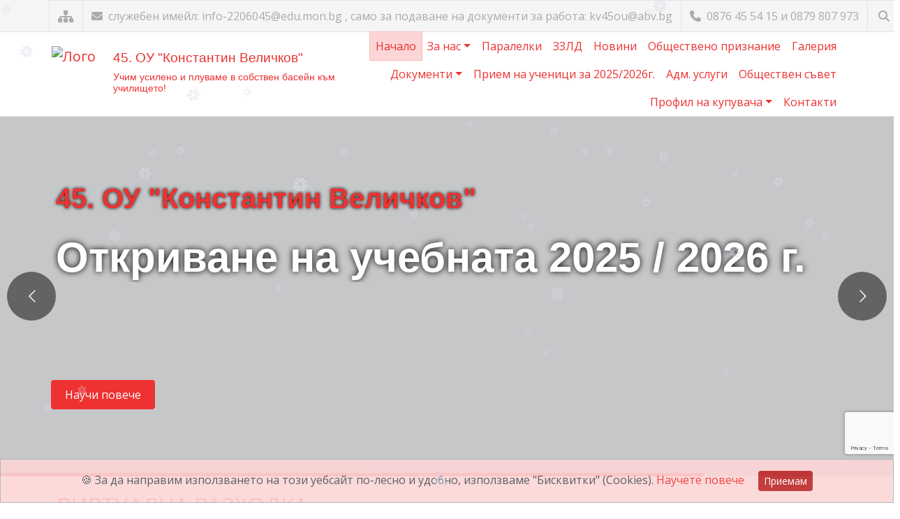

--- FILE ---
content_type: text/html; charset=UTF-8
request_url: https://kv45ou.com/?page=6
body_size: 97078
content:
<!DOCTYPE html>
<html lang="bg">
    <head>
        <meta charset="UTF-8">
<meta name="viewport" content="width=device-width, initial-scale=1">

<title>45. ОУ &quot;Константин Величков&quot; - София</title>
<meta name="description" content="Добре дошли в официалния сайт на 45. ОУ &quot;Константин Величков&quot; - София! Тук можете да откриете полезна информация, включително новини, документи, контакти и много други.">

<link rel="icon" type="image/png" href="/_uploads/logo/45_ou_logo-80-9153-1809.jpg">
<meta name="robots" content="max-snippet:-1,max-image-preview:large,max-video-preview:-1">
<meta name="author" content="FreeWeb Ltd.">

<meta property="og:title" content="45. ОУ &quot;Константин Величков&quot; - София">
<meta property="og:description" content="Добре дошли в официалния сайт на 45. ОУ &quot;Константин Величков&quot; - София! Тук можете да откриете полезна информация, включително новини, документи, контакти и много други.">
<meta property="og:url" content="https://kv45ou.com/?page=6">

    <meta property="og:image" content="https://kv45ou.com/_uploads/page_images/45ou_zname-287.jpg">

<meta property="og:type" content="website">
<meta property="og:locale" content="bg_BG">

        <!-- Google Fonts -->
        <link rel="stylesheet" href="https://fonts.googleapis.com/css2?family=Fira+Sans&family=Inter&family=Lato&family=Merriweather&family=Montserrat&family=Noto+Sans&family=Noto+Serif&family=Open+Sans&family=Playfair+Display&family=Roboto&family=Source+Sans+Pro&subset=cyrillic,latin&display=swap" />

        <!-- CSS -->
        <link href="https://cdn.jsdelivr.net/npm/bootstrap@5.3.3/dist/css/bootstrap.min.css" rel="stylesheet" integrity="sha384-QWTKZyjpPEjISv5WaRU9OFeRpok6YctnYmDr5pNlyT2bRjXh0JMhjY6hW+ALEwIH" crossorigin="anonymous"><!-- Bootstrap -->
                <link rel="stylesheet" href="assets/css/magnific-popup.css">
                    <link rel="stylesheet" href="assets/plugins/revolution/css/settings.css"><!-- Revolution Slider Css -->
            <link rel="stylesheet" href="assets/plugins/revolution/css/navigation.css"><!-- Revolution Navigation Style -->
                        <style>
            :root {
                --skin-color: #ee3131;
                --skin-color-dark: #be2727;
                --skin-color-light: #f7b9b9;
                --skin-color-very-light: #fcd6d6;
            }
        </style>
        <link rel="stylesheet" href="assets/css/style.css?version=1.2.3">

        <!-- Fonts -->
        <link rel="stylesheet" href="https://cdnjs.cloudflare.com/ajax/libs/font-awesome/6.7.2/css/all.min.css" integrity="sha512-Evv84Mr4kqVGRNSgIGL/F/aIDqQb7xQ2vcrdIwxfjThSH8CSR7PBEakCr51Ck+w+/U6swU2Im1vVX0SVk9ABhg==" crossorigin="anonymous" referrerpolicy="no-referrer">
        <link rel="stylesheet" href="https://fonts.googleapis.com/css?family=Open+Sans:400,300,300italic,400italic,600,600italic,700,800italic,800,700italic">

            </head>

    <body id="bg" class=" d-flex flex-column"
    >
        <div class="page-wraper">

            <header class="site-header header-style-2">

                <!-- top bar -->
                <div class="top-bar" >
                    <div class="container px-0 d-flex flex-wrap justify-content-lg-between justify-content-center text-center">

                        <div class="social-line">
                            <span>
                                <a class="fa fa-sitemap fs-5 "
                                                                      href="sitemap.php"
                                   data-bs-toggle="tooltip" data-bs-placement="bottom" data-bs-custom-class="custom-tooltip"
                                   title="Карта на сайта"></a>
                            </span>
                            <span>
                                <a href="mailto:служебен имейл:  info-2206045@edu.mon.bg  , само за подаване на документи за работа: kv45ou@abv.bg">
                                    <i class="fa fa-envelope me-1"></i>
                                    служебен имейл:  info-2206045@edu.mon.bg  , само за подаване на документи за работа: kv45ou@abv.bg                                </a>
                            </span>
                            <span>
                                <a href="tel:0876 45 54 15  и  0879 807 973      ">
                                    <i class="fa fa-phone me-1"></i>
                                                                        0876 45 54 15  и  0879 807 973                                      </a>
                            </span>
                            
                                                        <span class="position-relative">
                                <a href="#"
                                   id="searchToggle"
                                   class="fas fa-search text-center"
                                   data-bs-toggle="tooltip"
                                   data-bs-placement="bottom"
                                   data-bs-custom-class="custom-tooltip-dark"
                                   title="Търсене в сайта"
                                   aria-label="Търсене"></a>
                                <form action="search.php" method="get" id="searchForm" class="search-collapsed" role="search">
                                    <input type="text" name="search" class="search-input" aria-label="Търсене" autocomplete="off">
                                    <button type="submit"
                                            class="btn p-0 search-btn"
                                            data-bs-toggle="tooltip"
                                            data-bs-placement="bottom"
                                            data-bs-custom-class="custom-tooltip-dark"
                                            title="Търси"
                                            aria-label="Търси">
                                        <i class="fas fa-search"></i>
                                    </button>
                                </form>
                            </span>
                                                        <style>
                                .position-relative { /* Expanded container to allow room for the input */
                                    transition: padding 0.3s ease;
                                }
                                .position-relative.expanded {
                                    padding-right: 210px; /* Adjust width for expanded input */
                                }
                                .search-collapsed { /* Collapsed form (hidden by default) */
                                    width: 0;
                                    overflow: hidden;
                                    opacity: 0;
                                    pointer-events: none;
                                    position: absolute;
                                    left: 44px;
                                    top: 50%;
                                    transform: translateY(-50%);
                                    height: 36px;
                                    display: flex;
                                    align-items: center;
                                    transition: width 0.35s ease, opacity 0.35s ease;
                                }
                                #searchForm.active { /* Expanded input container */
                                    width: 200px;
                                    max-width: 60vw;
                                    opacity: 1;
                                    pointer-events: auto;
                                }
                                .search-input { /* Input field inside form */
                                    flex-grow: 1;
                                    border: none;
                                    border-bottom: 1px solid #aaa;
                                    padding: 4px 0;
                                    background: transparent;
                                    font-size: 14px;
                                    outline: none;
                                    color: inherit;
                                    transition: border-color 0.25s ease;
                                }
                                .search-input:focus {
                                    border-color: var(--skin-color);
                                }
                                .search-btn { /* Submit button (icon inside input) */
                                    background: transparent;
                                    border: none;
                                    font-size: 1rem;
                                    color: inherit;
                                    margin-left: 6px;
                                    padding: 4px;
                                    cursor: pointer;
                                }
                                .fa-search, .fa-times { /* Icon transitions */
                                    transition: transform 0.3s ease;
                                    cursor: pointer;
                                }
                            </style>
                            <script>
                                document.addEventListener("DOMContentLoaded", () => {
                                    const searchToggle = document.getElementById("searchToggle");
                                    const searchForm = document.getElementById("searchForm");
                                    const searchInput = document.querySelector(".search-input");
                                    const wrapper = document.querySelector(".position-relative");
                                    // Initialize Bootstrap tooltips
                                    const tooltipTriggerList = [].slice.call(document.querySelectorAll('[data-bs-toggle="tooltip"]'));
                                    const tooltips = tooltipTriggerList.map(el => new bootstrap.Tooltip(el));
                                    // Toggle search functionality
                                    const toggleSearch = (e) => {
                                        e.preventDefault();
                                        const isActive = searchForm.classList.toggle("active");
                                        wrapper.classList.toggle("expanded", isActive);
                                        // Toggle icon between search/close
                                        searchToggle.classList.toggle("fa-search", !isActive);
                                        searchToggle.classList.toggle("fa-times", isActive);
                                        // Update tooltip ONLY for the left toggle button (searchToggle)
                                        const newTitle = isActive ? "Затвори търсенето" : "Търсене в сайта";
                                        const leftTooltip = bootstrap.Tooltip.getInstance(searchToggle);
                                        leftTooltip._config.title = newTitle;
                                        leftTooltip.setContent({'.tooltip-inner': newTitle});
                                        // Focus or clear input
                                        if (isActive) {
                                            setTimeout(() => searchInput.focus(), 140);
                                        } else {
                                            searchInput.value = "";
                                        }
                                    };
                                    const closeSearch = () => {
                                        if (!searchForm.classList.contains("active"))
                                            return;
                                        searchForm.classList.remove("active");
                                        wrapper.classList.remove("expanded");
                                        searchToggle.classList.add("fa-search");
                                        searchToggle.classList.remove("fa-times");
                                        const defaultTitle = "Търсене в сайта";
                                        const leftTooltip = bootstrap.Tooltip.getInstance(searchToggle);
                                        leftTooltip._config.title = defaultTitle;
                                        leftTooltip.setContent({'.tooltip-inner': defaultTitle});
                                        searchInput.value = "";
                                    };

                                    // AUTO-OPEN when on search.php and search query exists

                                    // Events
                                    searchToggle.addEventListener("click", toggleSearch);
                                    document.addEventListener("click", (e) => {
                                        if (!searchForm.contains(e.target) && e.target !== searchToggle) {
                                            closeSearch();
                                        }
                                    });
                                    document.addEventListener("keydown", (e) => {
                                        if (e.key === "Escape")
                                            closeSearch();
                                    });
                                });
                            </script>
                                                        
                        </div>

                        <div class="social-line">
                                                    </div>

                    </div>
                </div>
                <!-- top bar END-->
            </header>

            <!-- main bar -->
            <div class="main-bar is-fixed  ">
                <div class="container px-1">

                    <nav class="navbar navbar-expand-lg navbar-dark py-0">

                        <!-- logo -->
                        <a class="navbar-brand me-0 py-0" href="index.php">
                            <div class="logo-header">
                                <img src="/_uploads/logo/45_ou_logo-80-9153-1719.jpg" alt="Лого" class="me-2" style="height: 80px; width: 80px;">
                                <div class="logo-text-name">
                                    45. ОУ &quot;Константин Величков&quot;                                </div>
                                <div class="logo-text-moto">
                                    Учим усилено и плуваме в собствен басейн към училището!                                </div>
                            </div>
                        </a>

                        <!-- mobile navigation -->
                        <button class="navbar-toggler" type="button" data-bs-toggle="collapse" data-bs-target="#navbar-main" aria-controls="navbar-main" aria-expanded="false" aria-label="Навигация">
                            <span class="visually-hidden">Навигация</span>
                            <span class="navbar-toggler-icon"></span>
                        </button>

                        <!-- nav -->
                        <div class="collapse navbar-collapse" id="navbar-main">
                            <ul class="navbar-nav flex-wrap justify-content-end align-items-end text-end color-primary">

                                                                <li class="nav-item">
                                    <a class="nav-link active"
                                       aria-current="page"                                       href="index.php">
                                        Начало
                                    </a>
                                </li>

                                                                <li class="nav-item dropdown">
                                    <a class="nav-link  dropdown-toggle"
                                                                              data-bs-toggle="dropdown" aria-haspopup="true" aria-expanded="false"
                                       href="#">
                                           За нас                                    </a>
                                    <ul class="dropdown-menu dropdown-menu-end text-end">
                                                                                    <li>
                                                <a class="dropdown-item
                                                   "
                                                   href="about.php?id=101">
                                                       За нас                                                </a>
                                            </li>
                                                                                    <li>
                                                <a class="dropdown-item
                                                   "
                                                   href="about.php?id=123">
                                                       ВИРТУАЛНА РАЗХОДКА в 45. ОУ &quot;Константин Величков&quot;                                                </a>
                                            </li>
                                                                                    <li>
                                                <a class="dropdown-item
                                                   "
                                                   href="about.php?id=102">
                                                       Директор                                                </a>
                                            </li>
                                                                                    <li>
                                                <a class="dropdown-item
                                                   "
                                                   href="about.php?id=103">
                                                       Нашият екип                                                </a>
                                            </li>
                                                                                    <li>
                                                <a class="dropdown-item
                                                   "
                                                   href="about.php?id=245">
                                                       Електронен дневник                                                </a>
                                            </li>
                                                                                    <li>
                                                <a class="dropdown-item
                                                   "
                                                   href="about.php?id=250">
                                                       Седмично меню                                                </a>
                                            </li>
                                                                            </ul>
                                </li>

                                
                                                                    <li class="nav-item ">
                                        <a class="nav-link                                            "
                                                                                                                                     href="groups.php"
                                           >
                                               Паралелки                                        </a>
                                                                            </li>
                                
                                                                    <li class="nav-item ">
                                        <a class="nav-link                                            "
                                                                                                                                     href="forsp.php"
                                           >
                                               ЗЗЛД                                        </a>
                                                                            </li>
                                
                                                                    <li class="nav-item ">
                                        <a class="nav-link                                            "
                                                                                                                                     href="news.php"
                                           >
                                               Новини                                        </a>
                                                                            </li>
                                
                                                                    <li class="nav-item ">
                                        <a class="nav-link                                            "
                                                                                                                                     href="events.php"
                                           >
                                               Обществено признание                                        </a>
                                                                            </li>
                                
                                
                                                                    <li class="nav-item ">
                                        <a class="nav-link                                            "
                                                                                                                                     href="gallery.php"
                                           >
                                               Галерия                                        </a>
                                                                            </li>
                                
                                                                <li class="nav-item dropdown">
                                    <a class="nav-link  dropdown-toggle"
                                                                              data-bs-toggle="dropdown" aria-haspopup="true" aria-expanded="false"
                                       href="#">
                                           Документи                                    </a>
                                    <ul class="dropdown-menu dropdown-menu-end text-end">
                                                                                    <li>
                                                <a class="dropdown-item
                                                   "
                                                   href="documents.php?id=155">
                                                       Училищни документи                                                </a>
                                            </li>
                                                                                    <li>
                                                <a class="dropdown-item
                                                   "
                                                   href="documents.php?id=207">
                                                       Документи издавани от 45. ОУ                                                </a>
                                            </li>
                                                                                    <li>
                                                <a class="dropdown-item
                                                   "
                                                   href="documents.php?id=104">
                                                       Бюджет                                                 </a>
                                            </li>
                                                                                    <li>
                                                <a class="dropdown-item
                                                   "
                                                   href="documents.php?id=220">
                                                       Удостоверение                                                </a>
                                            </li>
                                                                                    <li>
                                                <a class="dropdown-item
                                                   "
                                                   href="documents.php?id=449">
                                                       БДП                                                </a>
                                            </li>
                                                                                    <li>
                                                <a class="dropdown-item
                                                   "
                                                   href="documents.php?id=448">
                                                       Различни видове ЗАЯВЛЕНИЯ                                                </a>
                                            </li>
                                                                                    <li>
                                                <a class="dropdown-item
                                                   "
                                                   href="documents.php?id=235">
                                                       Резултат от процедура за доставки по схема &quot;Уч. плод&quot; и &quot;Уч. мляко&quot;                                                </a>
                                            </li>
                                                                            </ul>
                                </li>

                                                                    <li class="nav-item ">
                                        <a class="nav-link                                            "
                                                                                                                                     href="bdp.php"
                                           >
                                               Прием на ученици за 2025/2026г.                                        </a>
                                                                            </li>
                                
                                                                    <li class="nav-item ">
                                        <a class="nav-link                                            "
                                                                                                                                     href="services.php"
                                           >
                                               Адм. услуги                                        </a>
                                                                            </li>
                                
                                                                    <li class="nav-item ">
                                        <a class="nav-link                                            "
                                                                                                                                     href="council.php"
                                           >
                                               Обществен съвет                                        </a>
                                                                            </li>
                                
                                                                    <li class="nav-item dropdown">
                                        <a class="nav-link  dropdown-toggle"
                                                                                      data-bs-toggle="dropdown" aria-haspopup="true" aria-expanded="false"
                                           href="#">
                                               Профил на купувача                                        </a>
                                        <ul class="dropdown-menu dropdown-menu-end text-end">
                                            <li>
                                                <a class="dropdown-item "
                                                                                                      href="buyer-rules.php">
                                                    Профил на купувача
                                                </a>
                                            </li>
                                            <li><hr class="dropdown-divider"></li>
                                            <li>
                                                <a class="dropdown-item "
                                                                                                      href="buyer.php">
                                                    Обществени поръчки
                                                </a>
                                            </li>
                                            <li>
                                                <a class="dropdown-item "
                                                                                                      href="buyer.php?archive">
                                                    Архив
                                                </a>
                                            </li>
                                        </ul>
                                    </li>
                                
                                                                <li class="nav-item">
                                    <a class="nav-link "
                                                                              href="contact.php">
                                           Контакти                                    </a>
                                </li>
                            </ul>
                        </div>
                    </nav>
                </div>
            </div>
            <!-- main bar END -->
<div class="page-content">

    <!-- Main Slider -->
            <div class="tp-banner-container">
            <div class="rev_slider_wrapper fullwidthbanner-container">
                <!-- Start Revolution Slider (full width mode) -->
                <div class="rev_slider_start rev_slider fullwidthabanner">
                    <ul>
                        <!-- Slide -->
                                                    <li data-hideafterloop="0" data-hideslideonmobile="off" data-rotate="0" data-fstransition="fade" data-fsmasterspeed="500" data-fsslotamount="7" data-saveperformance="off" data-thumb="/_uploads/page_images/DSC8266_4_1-416666.jpg" data-title="Откриване на учебната 2025 / 2026 г."">
                                 
                                    <!-- Main Image -->
                                    <img src="/_uploads/page_images/DSC8266_4_1-416666.jpg"
                                         alt="Откриване на учебната 2025 / 2026 г."
                                         title="Откриване на учебната 2025 / 2026 г."
                                         data-lazyload="/_uploads/page_images/DSC8266_4_1-416666.jpg" data-bgposition="center center" data-bgfit="contain" data-bgrepeat="no-repeat" data-bgparallax="10"
                                         class="rev-slidebg no-tooltip">
                                    <!-- Opacity Layer -->
                                    <div class="tp-caption tp-shape tp-shapewrapper"
                                         data-x="['center','center','center','center']" data-hoffset="['0','0','0','0']"
                                         data-y="['middle','middle','middle','middle']" data-voffset="['0','0','0','0']"
                                         data-width="full"
                                         data-height="full"
                                         data-whitespace="nowrap"
                                         data-type="shape"
                                         data-basealign="slide"
                                         data-responsive_offset="on"
                                         data-responsive="on"
                                         data-frames='[{"from":"opacity:0;","speed":1000,"to":"o:1;","delay":0,"ease":"Power4.easeOut"},{"delay":"wait","speed":1000,"to":"opacity:0;","ease":"Power4.easeOut"}]'
                                         data-textAlign="['left','left','left','left']"
                                         data-paddingtop="[0,0,0,0]"
                                         data-paddingright="[0,0,0,0]"
                                         data-paddingbottom="[0,0,0,0]"
                                         data-paddingleft="[0,0,0,0]"
                                         style="z-index: 2; background-color: rgba(0, 0, 0, 0.2); border-width: 0px;"></div>
                                    <!-- Title 1 -->
                                                                            <div class="tp-caption Newspaper-Subtitle color-primary tp-resizeme"
                                             data-x="['left','left','left','left']"
                                             data-hoffset="['50','50','50','30']"
                                             data-y="['top','top','top','top']"
                                             data-voffset="['80','100','155','65']"
                                             data-fontsize="['40','35','30','20']"
                                             data-lineheight="['50','40','25','25']"
                                             data-width="none"
                                             data-whitespace="nowrap"
                                             data-type="text"
                                             data-responsive_offset="on"
                                             data-frames='[{"from":"y:[-100%];z:0;rX:0deg;rY:0;rZ:0;sX:1;sY:1;skX:0;skY:0;","mask":"x:0px;y:0px;s:inherit;e:inherit;","speed":1000,"to":"o:1;","delay":300,"ease":"Power3.easeInOut"},{"delay":"wait","speed":1000,"to":"auto:auto;","mask":"x:0;y:0;s:inherit;e:inherit;","ease":"Power3.easeInOut"}]'
                                             data-textAlign="['left','left','left','left']"
                                             style="z-index: 7; white-space: nowrap; font-family: 'Poppins', sans-serif; font-weight: 600; text-shadow: 0 0 5px black; padding: 5px 10px;">45. ОУ &quot;Константин Величков&quot;</div>
                                                                             <!-- Title 2 -->
                                                                            <div class="tp-caption Newspaper-Title tp-resizeme"
                                             data-x="['left','left','left','left']"
                                             data-hoffset="['50','50','50','30']"
                                             data-y="['top','top','top','top']"
                                             data-voffset="['160','160','200','110']"
                                             data-fontsize="['60','60','40','25']"
                                             data-lineheight="['60','60','40','30']"
                                             data-width="none"
                                             data-height="none"
                                             data-whitespace="nowrap"
                                             data-type="text"
                                             data-responsive_offset="on"
                                             data-frames='[{"from":"y:[-100%];z:0;rX:0deg;rY:0;rZ:0;sX:1;sY:1;skX:0;skY:0;","mask":"x:0px;y:0px;s:inherit;e:inherit;","speed":1000,"to":"o:1;","delay":500,"ease":"Power3.easeInOut"},{"delay":"wait","speed":1000,"to":"auto:auto;","mask":"x:0;y:0;s:inherit;e:inherit;","ease":"Power3.easeInOut"}]'
                                             data-textAlign="['left','left','left','left']"
                                             style="z-index: 6; white-space: normal; font-weight: 600; line-height: 80px; font-family: 'Poppins', sans-serif; color: #fff; text-shadow: 0 0 10px black; padding: 5px 10px;">Откриване на учебната 2025 / 2026 г.</div>
                                                                             <!-- Description -->
                                                                        <!-- Button -->
                                                                            <div class="tp-caption"
                                             data-x="['left','left','left','left']" data-hoffset="['53','53','60','30']"
                                             data-y="['top','top','top','top']" data-voffset="['370','370','370','270']"
                                             data-width="none"
                                             data-height="none"
                                             data-whitespace="nowrap"
                                             data-responsive_offset="on"
                                             data-responsive="off"
                                             data-frames='[{"from":"y:[-100%];z:0;rX:0deg;rY:0;rZ:0;sX:1;sY:1;skX:0;skY:0;","mask":"x:0px;y:0px;","speed":1000,"to":"o:1;","delay":900,"ease":"Power3.easeInOut"},{"delay":"wait","speed":1000,"to":"auto:auto;","mask":"x:0;y:0;","ease":"Power3.easeInOut"},{"frame":"hover","speed":"300","ease":"Power1.easeInOut","to":"o:1;rX:0;rY:0;rZ:0;z:0;","style":"c:rgba(0, 0, 0, 1.00);bg:rgba(255, 255, 255, 1.00);bc:rgba(255, 255, 255, 1.00);bw:1px 1px 1px 1px;"}]'
                                             data-textAlign="['left','left','left','left']"
                                             style="z-index: 8; white-space: nowrap;">
                                            <a href="about.php?id=101" class="site-button" target="_blank">Научи повече</a>
                                        </div>
                                                                    </li>
                                                    <li data-hideafterloop="0" data-hideslideonmobile="off" data-rotate="0" data-fstransition="fade" data-fsmasterspeed="500" data-fsslotamount="7" data-saveperformance="off" data-thumb="/_uploads/page_images/DSC8120-877338.jpg" data-title="Откриване на учебната 2025 / 2026 г."">
                                 
                                    <!-- Main Image -->
                                    <img src="/_uploads/page_images/DSC8120-877338.jpg"
                                         alt="Откриване на учебната 2025 / 2026 г."
                                         title="Откриване на учебната 2025 / 2026 г."
                                         data-lazyload="/_uploads/page_images/DSC8120-877338.jpg" data-bgposition="center center" data-bgfit="contain" data-bgrepeat="no-repeat" data-bgparallax="10"
                                         class="rev-slidebg no-tooltip">
                                    <!-- Opacity Layer -->
                                    <div class="tp-caption tp-shape tp-shapewrapper"
                                         data-x="['center','center','center','center']" data-hoffset="['0','0','0','0']"
                                         data-y="['middle','middle','middle','middle']" data-voffset="['0','0','0','0']"
                                         data-width="full"
                                         data-height="full"
                                         data-whitespace="nowrap"
                                         data-type="shape"
                                         data-basealign="slide"
                                         data-responsive_offset="on"
                                         data-responsive="on"
                                         data-frames='[{"from":"opacity:0;","speed":1000,"to":"o:1;","delay":0,"ease":"Power4.easeOut"},{"delay":"wait","speed":1000,"to":"opacity:0;","ease":"Power4.easeOut"}]'
                                         data-textAlign="['left','left','left','left']"
                                         data-paddingtop="[0,0,0,0]"
                                         data-paddingright="[0,0,0,0]"
                                         data-paddingbottom="[0,0,0,0]"
                                         data-paddingleft="[0,0,0,0]"
                                         style="z-index: 2; background-color: rgba(0, 0, 0, 0.2); border-width: 0px;"></div>
                                    <!-- Title 1 -->
                                                                            <div class="tp-caption Newspaper-Subtitle color-primary tp-resizeme"
                                             data-x="['left','left','left','left']"
                                             data-hoffset="['50','50','50','30']"
                                             data-y="['top','top','top','top']"
                                             data-voffset="['80','100','155','65']"
                                             data-fontsize="['40','35','30','20']"
                                             data-lineheight="['50','40','25','25']"
                                             data-width="none"
                                             data-whitespace="nowrap"
                                             data-type="text"
                                             data-responsive_offset="on"
                                             data-frames='[{"from":"y:[-100%];z:0;rX:0deg;rY:0;rZ:0;sX:1;sY:1;skX:0;skY:0;","mask":"x:0px;y:0px;s:inherit;e:inherit;","speed":1000,"to":"o:1;","delay":300,"ease":"Power3.easeInOut"},{"delay":"wait","speed":1000,"to":"auto:auto;","mask":"x:0;y:0;s:inherit;e:inherit;","ease":"Power3.easeInOut"}]'
                                             data-textAlign="['left','left','left','left']"
                                             style="z-index: 7; white-space: nowrap; font-family: 'Poppins', sans-serif; font-weight: 600; text-shadow: 0 0 5px black; padding: 5px 10px;">45. ОУ &quot;Константин Величков&quot;</div>
                                                                             <!-- Title 2 -->
                                                                            <div class="tp-caption Newspaper-Title tp-resizeme"
                                             data-x="['left','left','left','left']"
                                             data-hoffset="['50','50','50','30']"
                                             data-y="['top','top','top','top']"
                                             data-voffset="['160','160','200','110']"
                                             data-fontsize="['60','60','40','25']"
                                             data-lineheight="['60','60','40','30']"
                                             data-width="none"
                                             data-height="none"
                                             data-whitespace="nowrap"
                                             data-type="text"
                                             data-responsive_offset="on"
                                             data-frames='[{"from":"y:[-100%];z:0;rX:0deg;rY:0;rZ:0;sX:1;sY:1;skX:0;skY:0;","mask":"x:0px;y:0px;s:inherit;e:inherit;","speed":1000,"to":"o:1;","delay":500,"ease":"Power3.easeInOut"},{"delay":"wait","speed":1000,"to":"auto:auto;","mask":"x:0;y:0;s:inherit;e:inherit;","ease":"Power3.easeInOut"}]'
                                             data-textAlign="['left','left','left','left']"
                                             style="z-index: 6; white-space: normal; font-weight: 600; line-height: 80px; font-family: 'Poppins', sans-serif; color: #fff; text-shadow: 0 0 10px black; padding: 5px 10px;">Откриване на учебната 2025 / 2026 г.</div>
                                                                             <!-- Description -->
                                                                        <!-- Button -->
                                                                            <div class="tp-caption"
                                             data-x="['left','left','left','left']" data-hoffset="['53','53','60','30']"
                                             data-y="['top','top','top','top']" data-voffset="['370','370','370','270']"
                                             data-width="none"
                                             data-height="none"
                                             data-whitespace="nowrap"
                                             data-responsive_offset="on"
                                             data-responsive="off"
                                             data-frames='[{"from":"y:[-100%];z:0;rX:0deg;rY:0;rZ:0;sX:1;sY:1;skX:0;skY:0;","mask":"x:0px;y:0px;","speed":1000,"to":"o:1;","delay":900,"ease":"Power3.easeInOut"},{"delay":"wait","speed":1000,"to":"auto:auto;","mask":"x:0;y:0;","ease":"Power3.easeInOut"},{"frame":"hover","speed":"300","ease":"Power1.easeInOut","to":"o:1;rX:0;rY:0;rZ:0;z:0;","style":"c:rgba(0, 0, 0, 1.00);bg:rgba(255, 255, 255, 1.00);bc:rgba(255, 255, 255, 1.00);bw:1px 1px 1px 1px;"}]'
                                             data-textAlign="['left','left','left','left']"
                                             style="z-index: 8; white-space: nowrap;">
                                            <a href="contact.php" class="site-button" target="_blank">Научи повече</a>
                                        </div>
                                                                    </li>
                                                    <li data-hideafterloop="0" data-hideslideonmobile="off" data-rotate="0" data-fstransition="fade" data-fsmasterspeed="500" data-fsslotamount="7" data-saveperformance="off" data-thumb="/_uploads/page_images/DSC8451_11-709903.jpg" data-title="Откриване на учебната 2025 / 2026 г."">
                                 
                                    <!-- Main Image -->
                                    <img src="/_uploads/page_images/DSC8451_11-709903.jpg"
                                         alt="Откриване на учебната 2025 / 2026 г."
                                         title="Откриване на учебната 2025 / 2026 г."
                                         data-lazyload="/_uploads/page_images/DSC8451_11-709903.jpg" data-bgposition="center center" data-bgfit="contain" data-bgrepeat="no-repeat" data-bgparallax="10"
                                         class="rev-slidebg no-tooltip">
                                    <!-- Opacity Layer -->
                                    <div class="tp-caption tp-shape tp-shapewrapper"
                                         data-x="['center','center','center','center']" data-hoffset="['0','0','0','0']"
                                         data-y="['middle','middle','middle','middle']" data-voffset="['0','0','0','0']"
                                         data-width="full"
                                         data-height="full"
                                         data-whitespace="nowrap"
                                         data-type="shape"
                                         data-basealign="slide"
                                         data-responsive_offset="on"
                                         data-responsive="on"
                                         data-frames='[{"from":"opacity:0;","speed":1000,"to":"o:1;","delay":0,"ease":"Power4.easeOut"},{"delay":"wait","speed":1000,"to":"opacity:0;","ease":"Power4.easeOut"}]'
                                         data-textAlign="['left','left','left','left']"
                                         data-paddingtop="[0,0,0,0]"
                                         data-paddingright="[0,0,0,0]"
                                         data-paddingbottom="[0,0,0,0]"
                                         data-paddingleft="[0,0,0,0]"
                                         style="z-index: 2; background-color: rgba(0, 0, 0, 0.2); border-width: 0px;"></div>
                                    <!-- Title 1 -->
                                                                        <!-- Title 2 -->
                                                                            <div class="tp-caption Newspaper-Title tp-resizeme"
                                             data-x="['left','left','left','left']"
                                             data-hoffset="['50','50','50','30']"
                                             data-y="['top','top','top','top']"
                                             data-voffset="['160','160','200','110']"
                                             data-fontsize="['60','60','40','25']"
                                             data-lineheight="['60','60','40','30']"
                                             data-width="none"
                                             data-height="none"
                                             data-whitespace="nowrap"
                                             data-type="text"
                                             data-responsive_offset="on"
                                             data-frames='[{"from":"y:[-100%];z:0;rX:0deg;rY:0;rZ:0;sX:1;sY:1;skX:0;skY:0;","mask":"x:0px;y:0px;s:inherit;e:inherit;","speed":1000,"to":"o:1;","delay":500,"ease":"Power3.easeInOut"},{"delay":"wait","speed":1000,"to":"auto:auto;","mask":"x:0;y:0;s:inherit;e:inherit;","ease":"Power3.easeInOut"}]'
                                             data-textAlign="['left','left','left','left']"
                                             style="z-index: 6; white-space: normal; font-weight: 600; line-height: 80px; font-family: 'Poppins', sans-serif; color: #fff; text-shadow: 0 0 10px black; padding: 5px 10px;">Откриване на учебната 2025 / 2026 г.</div>
                                                                             <!-- Description -->
                                                                        <!-- Button -->
                                                                </li>
                                                    <li data-hideafterloop="0" data-hideslideonmobile="off" data-rotate="0" data-fstransition="fade" data-fsmasterspeed="500" data-fsslotamount="7" data-saveperformance="off" data-thumb="/_uploads/page_images/DSC_1598-5994.jpg" data-title="Откриване на учебната 2025 / 2026 г."">
                                 
                                    <!-- Main Image -->
                                    <img src="/_uploads/page_images/DSC_1598-5994.jpg"
                                         alt="Откриване на учебната 2025 / 2026 г."
                                         title="Откриване на учебната 2025 / 2026 г."
                                         data-lazyload="/_uploads/page_images/DSC_1598-5994.jpg" data-bgposition="center center" data-bgfit="contain" data-bgrepeat="no-repeat" data-bgparallax="10"
                                         class="rev-slidebg no-tooltip">
                                    <!-- Opacity Layer -->
                                    <div class="tp-caption tp-shape tp-shapewrapper"
                                         data-x="['center','center','center','center']" data-hoffset="['0','0','0','0']"
                                         data-y="['middle','middle','middle','middle']" data-voffset="['0','0','0','0']"
                                         data-width="full"
                                         data-height="full"
                                         data-whitespace="nowrap"
                                         data-type="shape"
                                         data-basealign="slide"
                                         data-responsive_offset="on"
                                         data-responsive="on"
                                         data-frames='[{"from":"opacity:0;","speed":1000,"to":"o:1;","delay":0,"ease":"Power4.easeOut"},{"delay":"wait","speed":1000,"to":"opacity:0;","ease":"Power4.easeOut"}]'
                                         data-textAlign="['left','left','left','left']"
                                         data-paddingtop="[0,0,0,0]"
                                         data-paddingright="[0,0,0,0]"
                                         data-paddingbottom="[0,0,0,0]"
                                         data-paddingleft="[0,0,0,0]"
                                         style="z-index: 2; background-color: rgba(0, 0, 0, 0.2); border-width: 0px;"></div>
                                    <!-- Title 1 -->
                                                                            <div class="tp-caption Newspaper-Subtitle color-primary tp-resizeme"
                                             data-x="['left','left','left','left']"
                                             data-hoffset="['50','50','50','30']"
                                             data-y="['top','top','top','top']"
                                             data-voffset="['80','100','155','65']"
                                             data-fontsize="['40','35','30','20']"
                                             data-lineheight="['50','40','25','25']"
                                             data-width="none"
                                             data-whitespace="nowrap"
                                             data-type="text"
                                             data-responsive_offset="on"
                                             data-frames='[{"from":"y:[-100%];z:0;rX:0deg;rY:0;rZ:0;sX:1;sY:1;skX:0;skY:0;","mask":"x:0px;y:0px;s:inherit;e:inherit;","speed":1000,"to":"o:1;","delay":300,"ease":"Power3.easeInOut"},{"delay":"wait","speed":1000,"to":"auto:auto;","mask":"x:0;y:0;s:inherit;e:inherit;","ease":"Power3.easeInOut"}]'
                                             data-textAlign="['left','left','left','left']"
                                             style="z-index: 7; white-space: nowrap; font-family: 'Poppins', sans-serif; font-weight: 600; text-shadow: 0 0 5px black; padding: 5px 10px;">45. ОУ &quot;Константин Величков&quot;</div>
                                                                             <!-- Title 2 -->
                                                                            <div class="tp-caption Newspaper-Title tp-resizeme"
                                             data-x="['left','left','left','left']"
                                             data-hoffset="['50','50','50','30']"
                                             data-y="['top','top','top','top']"
                                             data-voffset="['160','160','200','110']"
                                             data-fontsize="['60','60','40','25']"
                                             data-lineheight="['60','60','40','30']"
                                             data-width="none"
                                             data-height="none"
                                             data-whitespace="nowrap"
                                             data-type="text"
                                             data-responsive_offset="on"
                                             data-frames='[{"from":"y:[-100%];z:0;rX:0deg;rY:0;rZ:0;sX:1;sY:1;skX:0;skY:0;","mask":"x:0px;y:0px;s:inherit;e:inherit;","speed":1000,"to":"o:1;","delay":500,"ease":"Power3.easeInOut"},{"delay":"wait","speed":1000,"to":"auto:auto;","mask":"x:0;y:0;s:inherit;e:inherit;","ease":"Power3.easeInOut"}]'
                                             data-textAlign="['left','left','left','left']"
                                             style="z-index: 6; white-space: normal; font-weight: 600; line-height: 80px; font-family: 'Poppins', sans-serif; color: #fff; text-shadow: 0 0 10px black; padding: 5px 10px;">Откриване на учебната 2025 / 2026 г.</div>
                                                                             <!-- Description -->
                                                                        <!-- Button -->
                                                                            <div class="tp-caption"
                                             data-x="['left','left','left','left']" data-hoffset="['53','53','60','30']"
                                             data-y="['top','top','top','top']" data-voffset="['370','370','370','270']"
                                             data-width="none"
                                             data-height="none"
                                             data-whitespace="nowrap"
                                             data-responsive_offset="on"
                                             data-responsive="off"
                                             data-frames='[{"from":"y:[-100%];z:0;rX:0deg;rY:0;rZ:0;sX:1;sY:1;skX:0;skY:0;","mask":"x:0px;y:0px;","speed":1000,"to":"o:1;","delay":900,"ease":"Power3.easeInOut"},{"delay":"wait","speed":1000,"to":"auto:auto;","mask":"x:0;y:0;","ease":"Power3.easeInOut"},{"frame":"hover","speed":"300","ease":"Power1.easeInOut","to":"o:1;rX:0;rY:0;rZ:0;z:0;","style":"c:rgba(0, 0, 0, 1.00);bg:rgba(255, 255, 255, 1.00);bc:rgba(255, 255, 255, 1.00);bw:1px 1px 1px 1px;"}]'
                                             data-textAlign="['left','left','left','left']"
                                             style="z-index: 8; white-space: nowrap;">
                                            <a href="news.php" class="site-button" target="_blank">Научи повече</a>
                                        </div>
                                                                    </li>
                                                    <li data-hideafterloop="0" data-hideslideonmobile="off" data-rotate="0" data-fstransition="fade" data-fsmasterspeed="500" data-fsslotamount="7" data-saveperformance="off" data-thumb="/_uploads/page_images/DSC8039-262960.jpg" data-title="Откриване на учебната 2025 / 2026 г."">
                                 
                                    <!-- Main Image -->
                                    <img src="/_uploads/page_images/DSC8039-262960.jpg"
                                         alt="Откриване на учебната 2025 / 2026 г."
                                         title="Откриване на учебната 2025 / 2026 г."
                                         data-lazyload="/_uploads/page_images/DSC8039-262960.jpg" data-bgposition="center center" data-bgfit="contain" data-bgrepeat="no-repeat" data-bgparallax="10"
                                         class="rev-slidebg no-tooltip">
                                    <!-- Opacity Layer -->
                                    <div class="tp-caption tp-shape tp-shapewrapper"
                                         data-x="['center','center','center','center']" data-hoffset="['0','0','0','0']"
                                         data-y="['middle','middle','middle','middle']" data-voffset="['0','0','0','0']"
                                         data-width="full"
                                         data-height="full"
                                         data-whitespace="nowrap"
                                         data-type="shape"
                                         data-basealign="slide"
                                         data-responsive_offset="on"
                                         data-responsive="on"
                                         data-frames='[{"from":"opacity:0;","speed":1000,"to":"o:1;","delay":0,"ease":"Power4.easeOut"},{"delay":"wait","speed":1000,"to":"opacity:0;","ease":"Power4.easeOut"}]'
                                         data-textAlign="['left','left','left','left']"
                                         data-paddingtop="[0,0,0,0]"
                                         data-paddingright="[0,0,0,0]"
                                         data-paddingbottom="[0,0,0,0]"
                                         data-paddingleft="[0,0,0,0]"
                                         style="z-index: 2; background-color: rgba(0, 0, 0, 0.2); border-width: 0px;"></div>
                                    <!-- Title 1 -->
                                                                            <div class="tp-caption Newspaper-Subtitle color-primary tp-resizeme"
                                             data-x="['left','left','left','left']"
                                             data-hoffset="['50','50','50','30']"
                                             data-y="['top','top','top','top']"
                                             data-voffset="['80','100','155','65']"
                                             data-fontsize="['40','35','30','20']"
                                             data-lineheight="['50','40','25','25']"
                                             data-width="none"
                                             data-whitespace="nowrap"
                                             data-type="text"
                                             data-responsive_offset="on"
                                             data-frames='[{"from":"y:[-100%];z:0;rX:0deg;rY:0;rZ:0;sX:1;sY:1;skX:0;skY:0;","mask":"x:0px;y:0px;s:inherit;e:inherit;","speed":1000,"to":"o:1;","delay":300,"ease":"Power3.easeInOut"},{"delay":"wait","speed":1000,"to":"auto:auto;","mask":"x:0;y:0;s:inherit;e:inherit;","ease":"Power3.easeInOut"}]'
                                             data-textAlign="['left','left','left','left']"
                                             style="z-index: 7; white-space: nowrap; font-family: 'Poppins', sans-serif; font-weight: 600; text-shadow: 0 0 5px black; padding: 5px 10px;">45. ОУ &quot;Константин Величков&quot;</div>
                                                                             <!-- Title 2 -->
                                                                            <div class="tp-caption Newspaper-Title tp-resizeme"
                                             data-x="['left','left','left','left']"
                                             data-hoffset="['50','50','50','30']"
                                             data-y="['top','top','top','top']"
                                             data-voffset="['160','160','200','110']"
                                             data-fontsize="['60','60','40','25']"
                                             data-lineheight="['60','60','40','30']"
                                             data-width="none"
                                             data-height="none"
                                             data-whitespace="nowrap"
                                             data-type="text"
                                             data-responsive_offset="on"
                                             data-frames='[{"from":"y:[-100%];z:0;rX:0deg;rY:0;rZ:0;sX:1;sY:1;skX:0;skY:0;","mask":"x:0px;y:0px;s:inherit;e:inherit;","speed":1000,"to":"o:1;","delay":500,"ease":"Power3.easeInOut"},{"delay":"wait","speed":1000,"to":"auto:auto;","mask":"x:0;y:0;s:inherit;e:inherit;","ease":"Power3.easeInOut"}]'
                                             data-textAlign="['left','left','left','left']"
                                             style="z-index: 6; white-space: normal; font-weight: 600; line-height: 80px; font-family: 'Poppins', sans-serif; color: #fff; text-shadow: 0 0 10px black; padding: 5px 10px;">Откриване на учебната 2025 / 2026 г.</div>
                                                                             <!-- Description -->
                                                                        <!-- Button -->
                                                                            <div class="tp-caption"
                                             data-x="['left','left','left','left']" data-hoffset="['53','53','60','30']"
                                             data-y="['top','top','top','top']" data-voffset="['370','370','370','270']"
                                             data-width="none"
                                             data-height="none"
                                             data-whitespace="nowrap"
                                             data-responsive_offset="on"
                                             data-responsive="off"
                                             data-frames='[{"from":"y:[-100%];z:0;rX:0deg;rY:0;rZ:0;sX:1;sY:1;skX:0;skY:0;","mask":"x:0px;y:0px;","speed":1000,"to":"o:1;","delay":900,"ease":"Power3.easeInOut"},{"delay":"wait","speed":1000,"to":"auto:auto;","mask":"x:0;y:0;","ease":"Power3.easeInOut"},{"frame":"hover","speed":"300","ease":"Power1.easeInOut","to":"o:1;rX:0;rY:0;rZ:0;z:0;","style":"c:rgba(0, 0, 0, 1.00);bg:rgba(255, 255, 255, 1.00);bc:rgba(255, 255, 255, 1.00);bw:1px 1px 1px 1px;"}]'
                                             data-textAlign="['left','left','left','left']"
                                             style="z-index: 8; white-space: nowrap;">
                                            <a href="about.php?id=101" class="site-button" target="_blank">Научи повече</a>
                                        </div>
                                                                    </li>
                                                    <li data-hideafterloop="0" data-hideslideonmobile="off" data-rotate="0" data-fstransition="fade" data-fsmasterspeed="500" data-fsslotamount="7" data-saveperformance="off" data-thumb="/_uploads/page_images/DSC_2062_1-155140.jpg" data-title="Откриване на учебната 2025 / 2026 г."">
                                 
                                    <!-- Main Image -->
                                    <img src="/_uploads/page_images/DSC_2062_1-155140.jpg"
                                         alt="Откриване на учебната 2025 / 2026 г."
                                         title="Откриване на учебната 2025 / 2026 г."
                                         data-lazyload="/_uploads/page_images/DSC_2062_1-155140.jpg" data-bgposition="center center" data-bgfit="contain" data-bgrepeat="no-repeat" data-bgparallax="10"
                                         class="rev-slidebg no-tooltip">
                                    <!-- Opacity Layer -->
                                    <div class="tp-caption tp-shape tp-shapewrapper"
                                         data-x="['center','center','center','center']" data-hoffset="['0','0','0','0']"
                                         data-y="['middle','middle','middle','middle']" data-voffset="['0','0','0','0']"
                                         data-width="full"
                                         data-height="full"
                                         data-whitespace="nowrap"
                                         data-type="shape"
                                         data-basealign="slide"
                                         data-responsive_offset="on"
                                         data-responsive="on"
                                         data-frames='[{"from":"opacity:0;","speed":1000,"to":"o:1;","delay":0,"ease":"Power4.easeOut"},{"delay":"wait","speed":1000,"to":"opacity:0;","ease":"Power4.easeOut"}]'
                                         data-textAlign="['left','left','left','left']"
                                         data-paddingtop="[0,0,0,0]"
                                         data-paddingright="[0,0,0,0]"
                                         data-paddingbottom="[0,0,0,0]"
                                         data-paddingleft="[0,0,0,0]"
                                         style="z-index: 2; background-color: rgba(0, 0, 0, 0.2); border-width: 0px;"></div>
                                    <!-- Title 1 -->
                                                                        <!-- Title 2 -->
                                                                            <div class="tp-caption Newspaper-Title tp-resizeme"
                                             data-x="['left','left','left','left']"
                                             data-hoffset="['50','50','50','30']"
                                             data-y="['top','top','top','top']"
                                             data-voffset="['160','160','200','110']"
                                             data-fontsize="['60','60','40','25']"
                                             data-lineheight="['60','60','40','30']"
                                             data-width="none"
                                             data-height="none"
                                             data-whitespace="nowrap"
                                             data-type="text"
                                             data-responsive_offset="on"
                                             data-frames='[{"from":"y:[-100%];z:0;rX:0deg;rY:0;rZ:0;sX:1;sY:1;skX:0;skY:0;","mask":"x:0px;y:0px;s:inherit;e:inherit;","speed":1000,"to":"o:1;","delay":500,"ease":"Power3.easeInOut"},{"delay":"wait","speed":1000,"to":"auto:auto;","mask":"x:0;y:0;s:inherit;e:inherit;","ease":"Power3.easeInOut"}]'
                                             data-textAlign="['left','left','left','left']"
                                             style="z-index: 6; white-space: normal; font-weight: 600; line-height: 80px; font-family: 'Poppins', sans-serif; color: #fff; text-shadow: 0 0 10px black; padding: 5px 10px;">Откриване на учебната 2025 / 2026 г.</div>
                                                                             <!-- Description -->
                                                                        <!-- Button -->
                                                                </li>
                                            </ul>
                    <div class="tp-bannertimer tp-bottom"></div>
                </div>
            </div>
        </div>
        <!-- END Main Slider -->

    <!-- About Us -->
    <div class="section-full overlay-white-dark bg-img-fix py-4"
         style="background-image:url('/_uploads/page_images/45ou_zname-287.jpg');">
        <div class="container">
            <div class="row">
                <div class="col-md-12">
                                            <h2 class="h2 mt-0">
                            <span class="color-primary">ВИРТУАЛНА РАЗХОДКА</span>
                        </h2>
                        <div class="dez-separator bg-color-primary"></div>
                        <p><iframe src="https://tourmkr.com/F1ihs2iDyw/p&amp;0h&amp;85.17t/" width="100%" height="563" frameborder="0"></iframe></p>                </div>
            </div>
        </div>
    </div>
    <!-- END About Us -->

    <!-- Slogan -->
    <div class="section-full bg-img-fix overlay-black-middle"
         style="background-image:url('/_uploads/page_images/45ou_zname-287.jpg');">
        <div class="container">
            <div class="row text-white py-5">	
                <div class="col-md-12">
                    <h2 class="text-center text-white mb-0">
                        Учим усилено и плуваме в собствен басейн към училището!                    </h2>
                </div>
            </div>
        </div>	
    </div>
    <!-- END Slogan -->

    <!-- News -->
                <div class="section-full overlay-white-dark bg-img-fix py-3"
                 style="background-image:url('/_uploads/page_images/45ou_zname-287.jpg');">
                <div class="container">
                    <div class="row">
                        <div class="col-md-12 text-center section-head mb-2">
                            <h2 class="h2 color-primary">Новини</h2>
                            <div class="overflow-hidden"><div class="dez-separator bg-color-primary style-liner"></div></div>
                        </div>
                    </div>
                                            <div class="row">
                            <div class="col-xl-4 col-lg-5 col-md-6">
                                                                    <div class="img-thumbnail">
                                        <a href="news.php?id=538" class="dez-img-effect zoom-slow">
                                            <img src="/_uploads/page_images/rezultati-ot-obshtinski-kryg-na-olimpiadata-po-geografiiq-i-ikonomika_307-1263.jpg"
                                                 alt="Резултати от общински кръг на олимпиада по химия и опазване на околната среда, физика, история и цивилизации, георграфия и икономика"
                                                 title="Резултати от общински кръг на олимпиада по химия и опазване на околната среда, физика, история и цивилизации, георграфия и икономика"
                                                 class="img-fluid no-tooltip" style="border-radius: 2px;">
                                                                                                 <div class="post-date">
                                                    <i class="far fa-calendar-alt"></i>
                                                    06.01.2026                                                </div>
                                                                                    </a>
                                    </div>
                                                            </div>
                            <div class="col-xl-8 col-lg-7 col-md-6">
                                <div class="overflow-hidden" style="max-height: 170px;">
                                    <h3 class="mt-1">
                                        <a href="news.php?id=538">
                                            Резултати от общински кръг на олимпиада по химия и опазване на околната среда, физика, история и цивилизации, георграфия и икономика                                        </a>
                                    </h3>
                                    <p class="text-justify"><p>Поздравления за отличните резултати на нашите ученици!</p></p>
                                </div>
                                <a href="news.php?id=538" class="site-button-link">
                                    Научи повече <i class="fa fa-angle-double-right"></i>
                                </a>
                            </div>
                        </div>
                                                    <hr class="color-primary">
                                                    <div class="row">
                            <div class="col-xl-4 col-lg-5 col-md-6">
                                                                    <div class="img-thumbnail">
                                        <a href="news.php?id=734" class="dez-img-effect zoom-slow">
                                            <img src="/_uploads/page_images/4_A_KLAS_-_PROEKT_KOSMOS_2-918872.jpg"
                                                 alt="4А КЛАС - ПРОЕКТ КОСМОС"
                                                 title="4А КЛАС - ПРОЕКТ КОСМОС"
                                                 class="img-fluid no-tooltip" style="border-radius: 2px;">
                                                                                                 <div class="post-date">
                                                    <i class="far fa-calendar-alt"></i>
                                                    17.01.2026                                                </div>
                                                                                    </a>
                                    </div>
                                                            </div>
                            <div class="col-xl-8 col-lg-7 col-md-6">
                                <div class="overflow-hidden" style="max-height: 170px;">
                                    <h3 class="mt-1">
                                        <a href="news.php?id=734">
                                            4А КЛАС - ПРОЕКТ КОСМОС                                        </a>
                                    </h3>
                                    <p class="text-justify"><p>Учениците от 4а клас се впуснаха във виртуално пътешествие в Космоса.&nbsp;</p></p>
                                </div>
                                <a href="news.php?id=734" class="site-button-link">
                                    Научи повече <i class="fa fa-angle-double-right"></i>
                                </a>
                            </div>
                        </div>
                                                    <hr class="color-primary">
                                                    <div class="row">
                            <div class="col-xl-4 col-lg-5 col-md-6">
                                                                    <div class="img-thumbnail">
                                        <a href="news.php?id=249" class="dez-img-effect zoom-slow">
                                            <img src="/_uploads/page_images/roditelska-9114.jpg"
                                                 alt="Родителска среща за 1-7 клас "
                                                 title="Родителска среща за 1-7 клас "
                                                 class="img-fluid no-tooltip" style="border-radius: 2px;">
                                                                                                 <div class="post-date">
                                                    <i class="far fa-calendar-alt"></i>
                                                    06.01.2026                                                </div>
                                                                                    </a>
                                    </div>
                                                            </div>
                            <div class="col-xl-8 col-lg-7 col-md-6">
                                <div class="overflow-hidden" style="max-height: 170px;">
                                    <h3 class="mt-1">
                                        <a href="news.php?id=249">
                                            Родителска среща за 1-7 клас                                         </a>
                                    </h3>
                                    <p class="text-justify"><p>На 14.01.2026 г. (сряда) от 18:00 ч. ще се проведе родителска среща за всички ученици от 1. до 7. клас.</p></p>
                                </div>
                                <a href="news.php?id=249" class="site-button-link">
                                    Научи повече <i class="fa fa-angle-double-right"></i>
                                </a>
                            </div>
                        </div>
                                        </div>
            </div>
                <!-- END News -->

    <!-- Projects -->
        <!-- END Projects -->

    <!-- Gallery -->
                <div class="section-full overlay-white-dark bg-img-fix py-3"
                 style="background-image: url('/_uploads/page_images/45ou_zname-287.jpg');">
                <div class="container">
                    <div class="row">
                        <div class="col-md-12 text-center section-head mb-2">
                            <h2 class="h2 color-primary">Галерия</h2>
                            <div class="overflow-hidden"><div class="dez-separator bg-color-primary style-liner"></div></div>
                        </div>
                    </div>
                    <div class="row grid-masonry mfp-gallery">
                                                        <div class="col-xl-3 col-md-4 col-sm-6 mb-3 px-2">
                                    <div class="img-thumbnail">
                                        <a href="/_uploads/page_images/IMG_5000-4229.jpg" class="mfp-link">
                                            <div class="dez-img-overlay1 dez-img-effect zoom-slow">
                                                <img src="/_uploads/page_images/IMG_5000-4229.jpg"
                                                     alt="Плувен басейн"
                                                     title="Плувен басейн"
                                                     class="img-fluid no-tooltip" style="border-radius: 2px;">
                                            </div>
                                                                                            <h4 class="text-break text-center mb-0">
                                                    Плувен басейн                                                </h4>
                                                                                    </a>
                                    </div>
                                </div>
                                                    </div>
                </div>
            </div>
                <!-- END Gallery -->

</div>


</div>
<footer class="site-footer mt-auto">
    <div class="footer-school">
        <div class="container ">
            <div class="row">
                <div class="col-md-6 col-xs-12 text-md-start text-center">
                    <a href="index.php">45. ОУ &quot;Константин Величков&quot; - София</a>
                </div>
                <div class="col-md-6 col-xs-12 text-md-end text-center">
                    <a href="https://freeweb.bg/" target="_blank" data-bs-toggle="tooltip" data-bs-placement="top" data-bs-custom-class="custom-tooltip"
                       title="Изработка на сайт за училище / детска градина"
                       >
                        <span class="color-primary">Free</span>Web Ltd.
                    </a>
                </div>
            </div>
        </div>
    </div>
</footer>


<div id="cb-cookie-banner" class="alert alert-dark text-center mb-0" role="dialog" aria-labelledby="cookieBannerTitle">
    <span id="cookieBannerTitle">🍪 За да направим използването на този уебсайт по-лесно и удобно, използваме "Бисквитки" (Cookies).</span>
    <a href="sys-cookies.php">Научете повече</a>
    <button type="button" class="btn btn-primary btn-sm ms-3" onclick="window.cb_hideCookieBanner()">
        Приемам
    </button>
</div>
<script> (function () {
        const COOKIE_BANNER_ID = "cb-cookie-banner";
        const COOKIE_ACCEPTED_KEY = "cb_isCookieAccepted";
        const COOKIE_ACCEPTED_VALUE = "yes";
        const COOKIE_DECLINED_VALUE = "no";
        function showCookieBanner() {
            const cookieBanner = document.getElementById(COOKIE_BANNER_ID);
            if (cookieBanner) {
                cookieBanner.style.display = "block";
            }
        }
        function hideCookieBanner() {
            localStorage.setItem(COOKIE_ACCEPTED_KEY, COOKIE_ACCEPTED_VALUE);
            const cookieBanner = document.getElementById(COOKIE_BANNER_ID);
            if (cookieBanner) {
                cookieBanner.style.display = "none";
            }
        }
        function initializeCookieBanner() {
            const isCookieAccepted = localStorage.getItem(COOKIE_ACCEPTED_KEY);
            if (isCookieAccepted !== COOKIE_ACCEPTED_VALUE) {
                if (isCookieAccepted === null) {
                    localStorage.setItem(COOKIE_ACCEPTED_KEY, COOKIE_DECLINED_VALUE);
                }
                showCookieBanner();
            }
        }
        document.addEventListener("DOMContentLoaded", initializeCookieBanner);
        window.cb_hideCookieBanner = hideCookieBanner;
    })();</script>

    <script src="https://unpkg.com/magic-snowflakes/dist/snowflakes.min.js"></script>
    <script>
    // Determine snowflake count based on screen width
    var count = window.innerWidth < 1920 ? 50 : (window.innerWidth == 1920 ? 100 : 150);
    // Initialize snowflakes
    var snowflakes = new Snowflakes({
        color: '#DDDDEE', // Default: "#5ECDEF"
        //container: document.querySelector('#snowflakes-container'), // Default: document.body
        count: count, // 100 snowflakes. Default: 50
        minOpacity: 0.6, // From 0 to 1. Default: 0.6
        maxOpacity: 1, // From 0 to 1. Default: 1
        minSize: 10, // Default: 10
        maxSize: 25, // Default: 25
        rotation: true, // Default: true
        speed: 1, // The property affects the speed of falling. Default: 1
        wind: true, // Without wind. Default: true
        width: 500, // Default: width of container
        zIndex: 9999 // Default: 9999
    });
    </script>

<button class="scroll-to-top" aria-label="Върни се най-горе"
        data-bs-toggle="tooltip" data-bs-placement="bottom" data-bs-custom-class="custom-tooltip" title="Върни се най-горе">
    <svg xmlns="http://www.w3.org/2000/svg" class="progress-circle" viewBox="-2 -2 104 104" aria-hidden="true">
        <path d="M50,1 a49,49 0 0,1 0,98 a49,49 0 0,1 0,-98"></path>
    </svg>
    <svg xmlns="http://www.w3.org/2000/svg" fill="currentColor" class="bi bi-arrow-up-short arrow-up-icon" viewBox="0 0 16 16" aria-hidden="true">
        <path fill-rule="evenodd" d="M8 12a.5.5 0 0 0 .5-.5V5.707l2.146 2.147a.5.5 0 0 0 .708-.708l-3-3a.5.5 0 0 0-.708 0l-3 3a.5.5 0 1 0 .708.708L7.5 5.707V11.5a.5.5 0 0 0 .5.5"/>
    </svg>
    </button>
<script>
    document.addEventListener('DOMContentLoaded', () => {
        const progressWrap = document.querySelector('.scroll-to-top');
        const progressPath = document.querySelector('.scroll-to-top path');
        if (!progressWrap || !progressPath)
            return; // Ensure elements exist
        const pathLength = progressPath.getTotalLength();
        const offset = 100;
        let ticking = false;
        // Set progress circle stroke properties
        progressPath.style.strokeDasharray = `${pathLength} ${pathLength}`;
        progressPath.style.strokeDashoffset = pathLength;
        // Scroll event handling with requestAnimationFrame
        function updateProgress() {
            if (!ticking) {
                requestAnimationFrame(() => {
                    const scroll = window.scrollY;
                    const height = document.documentElement.scrollHeight - window.innerHeight;
                    const progress = Math.min(pathLength - (scroll * pathLength) / height, pathLength);
                    progressPath.style.strokeDashoffset = progress;
                    progressWrap.classList.toggle('active-progress', scroll > offset);
                    //const scrollPercentage = Math.round((scroll / height) * 100);
                    //document.querySelector('.scroll-percentage').textContent = `${scrollPercentage}%`;
                    ticking = false;
                });
                ticking = true;
            }
        }
        // Smooth scroll function
        function smoothScrollToTop() {
            window.scrollTo({top: 0, behavior: 'smooth'});
        }
        // Event listeners
        window.addEventListener('scroll', updateProgress);
        progressWrap.addEventListener('click', smoothScrollToTop);
        progressWrap.addEventListener('keydown', (e) => {
            if (e.key === 'Enter' || e.key === ' ')
                smoothScrollToTop();
        });
        // Initial update
        updateProgress();
    });
</script>

<!-- JS -->
<script src="https://cdn.jsdelivr.net/npm/bootstrap@5.3.3/dist/js/bootstrap.bundle.min.js" integrity="sha384-YvpcrYf0tY3lHB60NNkmXc5s9fDVZLESaAA55NDzOxhy9GkcIdslK1eN7N6jIeHz" crossorigin="anonymous"></script>

<script src="https://code.jquery.com/jquery-3.7.1.min.js" integrity="sha256-/JqT3SQfawRcv/BIHPThkBvs0OEvtFFmqPF/lYI/Cxo=" crossorigin="anonymous"></script>

<script>
    const tooltipTriggerList = document.querySelectorAll('[data-bs-toggle="tooltip"]')
    const tooltipList = [...tooltipTriggerList].map(tooltipTriggerEl => new bootstrap.Tooltip(tooltipTriggerEl))
</script>

<script src="https://cdn.jsdelivr.net/npm/masonry-layout@4.2.2/dist/masonry.pkgd.min.js" integrity="sha384-GNFwBvfVxBkLMJpYMOABq3c+d3KnQxudP/mGPkzpZSTYykLBNsZEnG2D9G/X/+7D" crossorigin="anonymous"></script>
<script src="https://unpkg.com/imagesloaded@5/imagesloaded.pkgd.min.js"></script><script>
    var $grid = $('.grid-masonry').masonry({});
    $grid.imagesLoaded().progress(function () {
        $grid.masonry('layout');
    });
</script>

<script src="assets/js/magnific-popup.js"></script>
<script src="assets/js/custom.js?version=1.1.1"></script>

    <!-- revolution JS FILES -->
    <script src="assets/plugins/revolution/js/jquery.themepunch.tools.min.js"></script>
    <script src="assets/plugins/revolution/js/jquery.themepunch.revolution.min.js"></script>
    <!-- Slider revolution 5.0 Extensions  (Load Extensions only on Local File Systems !  The following part can be removed on Server for On Demand Loading) -->
    <script src="assets/plugins/revolution/js/extensions/revolution.extension.actions.min.js"></script>
    <script src="assets/plugins/revolution/js/extensions/revolution.extension.kenburn.min.js"></script>
    <script src="assets/plugins/revolution/js/extensions/revolution.extension.layeranimation.min.js"></script>
    <script src="assets/plugins/revolution/js/extensions/revolution.extension.migration.min.js"></script>
    <script src="assets/plugins/revolution/js/extensions/revolution.extension.navigation.min.js"></script>
    <script src="assets/plugins/revolution/js/extensions/revolution.extension.parallax.min.js"></script>
    <script src="assets/plugins/revolution/js/extensions/revolution.extension.slideanims.min.js"></script>
    <script src="assets/plugins/revolution/js/extensions/revolution.extension.video.min.js"></script>
    <script src="assets/plugins/revolution/js/custom.js"></script>


    <style>
        * {
            -webkit-user-select: none;
            -ms-user-select: none;
            user-select: none;
        }
    </style>
    <script>
    document.addEventListener('DOMContentLoaded', function () {
        document.addEventListener('contextmenu', event => event.preventDefault());
        document.addEventListener('keydown', function (event) {
            const key = event.key.toLowerCase();
            if (
                    (event.ctrlKey && ['c', 'a', 'u', 's', 'p'].includes(key)) ||
                    (event.ctrlKey && event.shiftKey && ['i', 'c', 'j'].includes(key)) ||
                    event.keyCode == 123
                    ) {
                event.preventDefault();
            }
        });
        document.addEventListener('dragstart', event => {
            if (event.target.nodeName === 'IMG') {
                event.preventDefault();
            }
        });
        document.addEventListener('touchstart', function (event) {
            if (event.target.nodeName === 'IMG' || event.target.nodeType === Node.ELEMENT_NODE) {
                event.preventDefault();
            }
        });
    });
    </script>

<script src='https://www.google.com/recaptcha/api.js?render=6Lf_Nn8UAAAAAPW6kYEah2G6xAcLxcfPUi_a0py4'></script>
<style>
    .grecaptcha-badge {
        bottom: 70px !important;
        z-index: 99999;
    }
</style>
<script>
    var submitted = false;
    var tokenCreated = false;
    var contactForm = document.getElementById('form-recaptcha');
    if (contactForm) {
        contactForm.addEventListener("submit", function (event) {
            if (!tokenCreated) { // Check if the recaptcha exists
                event.preventDefault(); // Prevent submission
                if (!submitted) { // Prevent more than one submission
                    submitted = true;
                    grecaptcha.ready(function () {
                        grecaptcha.execute('6Lf_Nn8UAAAAAPW6kYEah2G6xAcLxcfPUi_a0py4', {action: 'index_php'}).then(function (token) {
                            // Add token to form
                            var input = document.createElement("input");
                            input.type = "hidden";
                            input.name = "g-recaptcha-response";
                            input.value = token;
                            contactForm.appendChild(input);
                            // Resubmit the form
                            tokenCreated = true;
                            contactForm.submit(); //alert('Submited!\n\nreCAPTCHA token: ' + token);
                        });
                    });
                }
            }
        });
    }
</script>

<script>
    function sharePopup(url) {
        window.open(url, "popup", "width=1000,height=600");
        return false;
    }
    function shareOnFacebook() {
        let shareUrl = "https://www.facebook.com/sharer/sharer.php?u=" + encodeURIComponent(window.location.href);
        return sharePopup(shareUrl);
    }
    function shareOnX() {
        let shareUrl = "https://x.com/intent/tweet?url=" + encodeURIComponent(window.location.href) + "&text=" + encodeURIComponent(document.title);
        return sharePopup(shareUrl);
    }
</script>

</body>
</html>

--- FILE ---
content_type: text/html; charset=utf-8
request_url: https://tourmkr.com/F1ihs2iDyw/p&0h&85.17t/
body_size: 16812
content:
<!DOCTYPE html><html lang="en" translate="no"><head>
    <title>45 ОУ „Константин Величков“</title>
    <meta charset="utf-8">
    <meta name="google" content="notranslate">
    <base href="/">
    <meta name="viewport" content="width=device-width, initial-scale=1">
    <link rel="icon" type="image/x-icon">
    <link rel="preconnect" href="https://fonts.gstatic.com">
    <meta name="theme-color" content="#212121">
  <style>body,html{height:100%}html{scroll-behavior:smooth}body{margin:0;overflow:hidden}@charset "UTF-8"</style><style>body,html{height:100%}html{scroll-behavior:smooth}body{margin:0;overflow:hidden}button,div,li,span{font-weight:400;line-height:1.5em;font-family:ui-sans-serif,system-ui,-apple-system,BlinkMacSystemFont,Segoe UI,Roboto,Helvetica Neue,Arial,Noto Sans,sans-serif,"Apple Color Emoji","Segoe UI Emoji",Segoe UI Symbol,"Noto Color Emoji"}@charset "UTF-8";.mat-button{font-family:Roboto,Helvetica Neue,sans-serif;font-size:14px;font-weight:500}.mat-ripple{overflow:hidden;position:relative}.mat-ripple:not(:empty){transform:translateZ(0)}.mat-focus-indicator{position:relative}.mat-button{color:inherit;background:transparent}.mat-button-focus-overlay{background:#000}</style><link rel="stylesheet" href="styles.a4a607074cfa3ff0.css" media="print" onload="this.media='all'"><noscript><link rel="stylesheet" href="styles.a4a607074cfa3ff0.css"></noscript><style ng-transition="serverApp">.shadow-depth-1{box-shadow:0 2px 2px #00000024,0 3px 1px -2px #0000001f,0 1px 5px #0003}  .shadow-depth-2{box-shadow:0 4px 5px #00000024,0 1px 10px #0000001f,0 2px 4px -1px #0000004d}  .shadow-depth-3{box-shadow:0 8px 17px 2px #00000024,0 3px 14px 2px #0000001f,0 5px 5px -3px #0003}  .shadow-depth-4{box-shadow:0 16px 24px 2px #00000024,0 6px 30px 5px #0000001f,0 8px 10px -7px #0003}  .shadow-depth-5{box-shadow:0 24px 38px 3px #00000024,0 9px 46px 8px #0000001f,0 11px 15px -7px #0003}  .mat-autocomplete-panel,   .scrollbar{overflow-x:hidden;overflow-y:auto}  .mat-autocomplete-panel:hover::-webkit-scrollbar-thumb,   .scrollbar:hover::-webkit-scrollbar-thumb{display:block}  .mat-autocomplete-panel::-webkit-scrollbar,   .scrollbar::-webkit-scrollbar{width:4px;height:4px;background-color:transparent}  .mat-autocomplete-panel::-webkit-scrollbar-thumb,   .scrollbar::-webkit-scrollbar-thumb{background-color:#c2c2c2;display:none}  .mat-autocomplete-panel::-webkit-scrollbar,   .mat-autocomplete-panel::-webkit-scrollbar-thumb,   .scrollbar::-webkit-scrollbar,   .scrollbar::-webkit-scrollbar-thumb{overflow:visible;border-radius:4px;-ms-border-radius:4px;-o-border-radius:4px}</style><style ng-transition="serverApp">#overlay[_ngcontent-sc50]{height:100%;overflow:hidden;position:relative;display:flex;flex-wrap:wrap}#overlay[_ngcontent-sc50]   #panorama[_ngcontent-sc50]{flex-grow:1;position:relative;overflow:hidden;width:1px;order:5}#overlay[_ngcontent-sc50]   #panorama[_ngcontent-sc50]   .viewer[_ngcontent-sc50]{position:relative;height:100%}#overlay[_ngcontent-sc50]   #panorama.hide-google-logo[_ngcontent-sc50]  .gm-style a img[draggable=false]{display:none!important}#overlay[_ngcontent-sc50]   #panorama.hide-google-info[_ngcontent-sc50]  .gm-style-cc{display:none!important}#overlay[_ngcontent-sc50]   #panorama.hide-google-levels[_ngcontent-sc50]  .gm-bundled-control>div[draggable=false]{display:none!important}#overlay.hide-all[_ngcontent-sc50]     wdg-menu-loppitte-header{display:none}#overlay.hide-all[_ngcontent-sc50]     #temp-hotspot, #overlay.hide-all[_ngcontent-sc50]     .hotspot, #overlay.hide-all[_ngcontent-sc50]     .hotspot-content{display:none!important}#overlay.hide-all[_ngcontent-sc50]     .widget, #overlay.hide-all[_ngcontent-sc50]     .widget.control, #overlay.hide-all[_ngcontent-sc50]     .widget.menu, #overlay.hide-all[_ngcontent-sc50]     .widget.other, #overlay.hide-all[_ngcontent-sc50]     .widget.scheme, #overlay.hide-all[_ngcontent-sc50]     vwr-marzipano-viewer-garrows{display:none}#overlay.hide-all[_ngcontent-sc50]     .widget.menu.menu-loppitte{display:block;visibility:hidden;width:.1px}#overlay.hide-all[_ngcontent-sc50]     .widget.control.control-loppite{display:block;visibility:hidden;width:.1px}#overlay.hide-hotspot[_ngcontent-sc50]     #temp-hotspot, #overlay.hide-hotspot[_ngcontent-sc50]     .hotspot, #overlay.hide-hotspot[_ngcontent-sc50]     .hotspot-content{display:none!important}#overlay.hide-menu[_ngcontent-sc50]     .widget.menu{display:none}#overlay.hide-menu[_ngcontent-sc50]     .widget.menu.menu-loppitte{display:block;visibility:hidden;width:.1px}#overlay.hide-scheme[_ngcontent-sc50]     .widget.scheme{display:none}#overlay.hide-control[_ngcontent-sc50]     .widget.control{display:none}#overlay.hide-control[_ngcontent-sc50]     .widget.control.control-loppite{display:block;visibility:hidden;width:.1px}#overlay.hide-language[_ngcontent-sc50]     wdg-other-language{display:none}#overlay.hide-carousel[_ngcontent-sc50]     wdg-other-carousel{display:none}#overlay.hide-logo[_ngcontent-sc50]     wdg-other-logo{display:none}#overlay.hide-label[_ngcontent-sc50]     wdg-other-title{display:none}#overlay.hide-splash[_ngcontent-sc50]     wdg-other-splash{display:none}#overlay.active-hotspot[_ngcontent-sc50]     .hotspot:not(.active){display:none!important}.hidden[_ngcontent-sc50]{display:none!important}@media (min-width: 1001px){  .hide-on-desktop{display:none!important}}@media (min-width: 600px) and (max-width: 1000px){  .hide-on-tablet{display:none!important}}@media (max-width: 599px){  .hide-on-mobile{display:none!important}}  #overlay:not(.table):not(.mobile) .hide-on-desktop{display:none!important}  #overlay.table .hide-on-tablet{display:none!important}  #overlay.mobile .hide-on-mobile{display:none!important}</style><meta name="description" content="Tour"><meta name="keywords" content="undefined"><meta property="fb:app_id" content="102779040367301"><meta property="og:type" content="article"><meta property="og:title" content="45 ОУ „Константин Величков“"><meta property="og:image" content="https://img.gothru.org/pano_zoom.php?p=46103058&amp;i=1620/3194936603635973865/20251010091840.E0EfAp.jpg&amp;w=1200&amp;h=630&amp;a=40&amp;y=94.87&amp;v=2"><meta property="og:description" content="Tour"><meta property="og:url" content="https://tourmkr.com/F1ihs2iDyw"><meta property="twitter:title" content="45 ОУ „Константин Величков“"><meta property="twitter:description" content="Tour"><meta property="twitter:image" content="https://img.gothru.org/pano_zoom.php?p=46103058&amp;i=1620/3194936603635973865/20251010091840.E0EfAp.jpg&amp;w=1200&amp;h=630&amp;a=40&amp;y=94.87&amp;v=2"><meta property="twitter:url" content="45 ОУ „Константин Величков“"><meta property="twitter:card" content="summary"><meta property="twitter:site" content="@tourmkr.com"><meta property="theme-color" content="#000"><link rel="canonical" href="http://tourmkr.com/F1ihs2iDyw"><link rel="manifest" href="/manifest/F1ihs2iDyw"><link rel="apple-touch-icon" href="https://img.gothru.org/2/oeditor/icons/icon.png?resize=192x192,fill&amp;crop&amp;save=optimize"><link rel="preconnect" href="https://img.gothru.org"><link rel="dns-prefetch" href="https://img.gothru.org"><style>body{background-color:#000}</style><style ng-transition="serverApp">code[_ngcontent-sc95]{display:none}[_nghost-sc95]{--pano-style-line-height: 34px;--pano-style-font-family: "Roboto";--pano-style-font-size: 14px;--pano-style-text-align: left;z-index:6}.menu[_ngcontent-sc95]{position:absolute;display:flex;flex-direction:column;z-index:6;transition:transform .3s ease-in-out;box-shadow:0 5px 10px #0003;max-height:calc(100% - var(--margin) * 2);background:var(--background);color:var(--text-color);opacity:var(--opacity);width:var(--width);margin:var(--margin);border-top-left-radius:var(--border-radius-top-left);border-top-right-radius:var(--border-radius-top-right);border-bottom-left-radius:var(--border-radius-bottom-left);border-bottom-right-radius:var(--border-radius-bottom-right)}.menu[_ngcontent-sc95]:focus-within, .menu[_ngcontent-sc95]:hover{opacity:1}.menu.left[_ngcontent-sc95]{transform:translate(calc(-100% - var(--margin)));left:0}.menu.left[_ngcontent-sc95]   button.toggle[_ngcontent-sc95]{left:100%}.menu.right[_ngcontent-sc95]{transform:translate(calc(100% + var(--margin)));right:0}.menu.right[_ngcontent-sc95]   button.toggle[_ngcontent-sc95]{right:100%}.menu.right.text-right[_ngcontent-sc95]     sh-icon.dropdown-icon{order:-1;transform:rotate(180deg)}.menu.right.text-right[_ngcontent-sc95]     ul li a>span sh-icon.icon{order:1;margin-left:6px;margin-right:0}.menu[_ngcontent-sc95]   button.toggle[_ngcontent-sc95]{position:absolute;background:inherit;border:none;border-radius:inherit;width:44px;height:36px;display:flex;align-items:center;justify-content:center;margin:0 var(--margin);cursor:pointer;z-index:1}.menu[_ngcontent-sc95]   button.toggle[_ngcontent-sc95]   .nav-icon[_ngcontent-sc95]{position:relative;width:20px;height:15px}.menu[_ngcontent-sc95]   button.toggle[_ngcontent-sc95]   .nav-icon[_ngcontent-sc95]   span[_ngcontent-sc95]{position:absolute;left:0;display:block;width:100%;height:1px;transition:.25s ease-in-out;transform:rotate(0);transform-origin:left center;background:var(--text-color)}.menu[_ngcontent-sc95]   button.toggle[_ngcontent-sc95]   .nav-icon[_ngcontent-sc95]   span[_ngcontent-sc95]:nth-child(1){top:0}.menu[_ngcontent-sc95]   button.toggle[_ngcontent-sc95]   .nav-icon[_ngcontent-sc95]   span[_ngcontent-sc95]:nth-child(2){top:6px}.menu[_ngcontent-sc95]   button.toggle[_ngcontent-sc95]   .nav-icon[_ngcontent-sc95]   span[_ngcontent-sc95]:nth-child(3){top:12px}.menu[_ngcontent-sc95]   .logo[_ngcontent-sc95]{position:relative;border-top-left-radius:inherit;border-top-right-radius:inherit;flex:0 0 auto;line-height:0;text-align:center}.menu[_ngcontent-sc95]   .logo[_ngcontent-sc95]   img[_ngcontent-sc95]{border-top-left-radius:inherit;border-top-right-radius:inherit;max-width:100%}.menu[_ngcontent-sc95]   .logo[_ngcontent-sc95]   a[_ngcontent-sc95]{line-height:0}.menu[_ngcontent-sc95]   .list[_ngcontent-sc95]{flex:0 1 auto;overflow:h}.menu[_ngcontent-sc95]   .contact[_ngcontent-sc95]{flex:0 0 auto;padding:0 10px;white-space:pre-line}.menu.show[_ngcontent-sc95]{transform:translate(0)}.menu.show[_ngcontent-sc95]   button.toggle[_ngcontent-sc95]   .nav-icon[_ngcontent-sc95]   span[_ngcontent-sc95]:nth-child(1){top:0;left:3.3px;transform:rotate(45deg)}.menu.show[_ngcontent-sc95]   button.toggle[_ngcontent-sc95]   .nav-icon[_ngcontent-sc95]   span[_ngcontent-sc95]:nth-child(2){width:0;opacity:0}.menu.show[_ngcontent-sc95]   button.toggle[_ngcontent-sc95]   .nav-icon[_ngcontent-sc95]   span[_ngcontent-sc95]:nth-child(3){top:14px;left:3.3px;transform:rotate(-45deg)}.menu[_ngcontent-sc95]:not(.text-right)     wdg-menu-kavftig-menu ul ul li button>span{margin-left:10px}.menu[_ngcontent-sc95]:not(.text-right)     wdg-menu-kavftig-menu ul ul ul li button>span{margin-left:20px}.menu[_ngcontent-sc95]:not(.text-right)     wdg-menu-kavftig-menu ul ul ul ul li button>span{margin-left:30px}.menu[_ngcontent-sc95]:not(.text-right)     wdg-menu-kavftig-menu ul ul ul ul ul li button>span{margin-left:40px}.menu.text-right[_ngcontent-sc95]     wdg-menu-kavftig-menu ul ul li button>span{margin-right:10px}.menu.text-right[_ngcontent-sc95]     wdg-menu-kavftig-menu ul ul ul li button>span{margin-right:20px}.menu.text-right[_ngcontent-sc95]     wdg-menu-kavftig-menu ul ul ul ul li button>span{margin-right:30px}.menu.text-right[_ngcontent-sc95]     wdg-menu-kavftig-menu ul ul ul ul ul li button>span{margin-right:40px}.list[_ngcontent-sc95]  ul button span{font-style:var(--pano-style-font-style);font-weight:var(--pano-style-font-weight);-webkit-text-decoration:var(--pano-style-text-decoration);text-decoration:var(--pano-style-text-decoration);font-size:var(--pano-style-font-size);font-family:var(--pano-style-font-family);color:var(--pano-style-color);text-align:var(--pano-style-text-align);line-height:var(--pano-style-line-height);justify-content:var(--pano-style-justify-content)}.contact[_ngcontent-sc95]{font-style:var(--address-style--font-style);font-weight:var(--address-style-font-weight);-webkit-text-decoration:var(--address-style-text-decoration);text-decoration:var(--address-style-text-decoration);font-size:var(--address-style-font-size);font-family:var(--address-style-font-family);color:var(--address-style-color);text-align:var(--address-style-text-align);line-height:var(--address-style-line-height)}  #overlay:not(.mobile) wdg-menu-kavftig .menu.menu-dropdown-hover button:hover+wdg-menu-kavftig-menu>ul,   #overlay:not(.mobile) wdg-menu-kavftig .menu.menu-dropdown-hover wdg-menu-kavftig-menu>ul:hover{display:block!important}  #overlay.mobile wdg-menu-kavftig .menu{width:100%;height:100%;max-height:100%;margin:0;opacity:1;border-radius:0}  #overlay.mobile wdg-menu-kavftig .menu.left{transform:translate(-100%)}  #overlay.mobile wdg-menu-kavftig .menu.right{transform:translate(100%)}  #overlay.mobile wdg-menu-kavftig .menu button.toggle{margin:var(--margin);border-top-left-radius:var(--border-radius-top-left);border-top-right-radius:var(--border-radius-top-right);border-bottom-left-radius:var(--border-radius-bottom-left);border-bottom-right-radius:var(--border-radius-bottom-right)}  #overlay.mobile wdg-menu-kavftig .menu.show{transform:translate(0)}  #overlay.mobile wdg-menu-kavftig .menu.show.left button.toggle{left:initial;right:0}  #overlay.mobile wdg-menu-kavftig .menu.show.right button.toggle{right:initial;left:0}  #overlay.mobile wdg-menu-kavftig .menu .logo.no-logo{margin-bottom:60px}  #overlay.mobile wdg-menu-kavftig .menu ul li.open>wdg-menu-kavftig-menu>ul{display:block}</style><style ng-transition="serverApp">.control-kavftig[_ngcontent-sc99]{position:absolute;display:flex;z-index:3;pointer-events:none}.control-kavftig[_ngcontent-sc99]   .control-buttons[_ngcontent-sc99]{position:relative;display:flex;flex-wrap:wrap;justify-content:center;align-items:center;pointer-events:all;margin:var(--margin);border-top-left-radius:var(--border-radius-top-left);border-top-right-radius:var(--border-radius-top-right);border-bottom-left-radius:var(--border-radius-bottom-left);border-bottom-right-radius:var(--border-radius-bottom-right);background:var(--background);color:var(--text-color)}.control-kavftig[_ngcontent-sc99]   button[_ngcontent-sc99]{background-color:transparent;color:inherit;flex-shrink:0;width:var(--tool-width);height:var(--tool-height);min-width:0;padding:0;border-radius:0}.control-kavftig[_ngcontent-sc99]   button[_ngcontent-sc99]  span{pointer-events:none}.control-kavftig[_ngcontent-sc99]   button[_ngcontent-sc99]  span.mat-button-wrapper{line-height:0;display:flex;width:100%;height:100%;justify-content:center;align-items:center}.control-kavftig[_ngcontent-sc99]   button[_ngcontent-sc99]:first-child{border-top-left-radius:inherit;border-bottom-left-radius:inherit}.control-kavftig[_ngcontent-sc99]   button[_ngcontent-sc99]:last-child{border-top-right-radius:inherit;border-bottom-right-radius:inherit}.control-kavftig[_ngcontent-sc99]   button[_ngcontent-sc99]   sh-icon[_ngcontent-sc99]{aspect-ratio:1/1;width:var(--tool-icon-size);height:var(--tool-icon-size);max-width:var(--tool-icon-size);max-height:var(--tool-icon-size)}.control-kavftig[_ngcontent-sc99]   .share-dropdown[_ngcontent-sc99]{position:absolute;display:flex;border-radius:inherit;visibility:hidden;background:var(--background)}.control-kavftig[_ngcontent-sc99]   .share-dropdown.show[_ngcontent-sc99]{visibility:visible}.control-kavftig.top[_ngcontent-sc99], .control-kavftig.top-left[_ngcontent-sc99], .control-kavftig.top-right[_ngcontent-sc99]{top:0}.control-kavftig.bottom[_ngcontent-sc99], .control-kavftig.bottom-left[_ngcontent-sc99], .control-kavftig.bottom-right[_ngcontent-sc99]{bottom:0}.control-kavftig.bottom-right[_ngcontent-sc99], .control-kavftig.right[_ngcontent-sc99], .control-kavftig.top-right[_ngcontent-sc99]{right:0}.control-kavftig.bottom-left[_ngcontent-sc99], .control-kavftig.left[_ngcontent-sc99], .control-kavftig.top-left[_ngcontent-sc99]{left:0}.control-kavftig.top-left[_ngcontent-sc99], .control-kavftig.left[_ngcontent-sc99], .control-kavftig.bottom-left[_ngcontent-sc99]{justify-content:left}.control-kavftig.top-right[_ngcontent-sc99], .control-kavftig.right[_ngcontent-sc99], .control-kavftig.bottom-right[_ngcontent-sc99]{justify-content:right}.control-kavftig.top[_ngcontent-sc99], .control-kavftig.bottom[_ngcontent-sc99]{justify-content:center}.control-kavftig.top-left[_ngcontent-sc99], .control-kavftig.top[_ngcontent-sc99], .control-kavftig.top-right[_ngcontent-sc99]{align-items:baseline}.control-kavftig.bottom-left[_ngcontent-sc99], .control-kavftig.bottom[_ngcontent-sc99], .control-kavftig.bottom-right[_ngcontent-sc99]{align-items:end}.control-kavftig.left[_ngcontent-sc99], .control-kavftig.right[_ngcontent-sc99]{align-items:center}.control-kavftig.top[_ngcontent-sc99], .control-kavftig.bottom[_ngcontent-sc99]{width:100%}.control-kavftig.left[_ngcontent-sc99], .control-kavftig.right[_ngcontent-sc99]{height:100%}.control-kavftig[_ngcontent-sc99]:not(.vertical){width:100%}.control-kavftig[_ngcontent-sc99]:not(.vertical)   .control-buttons[_ngcontent-sc99]{flex-direction:row;max-width:calc(100% - var(--margin) * 2)}.control-kavftig[_ngcontent-sc99]:not(.vertical).wide   .control-buttons[_ngcontent-sc99]{width:100%}.control-kavftig[_ngcontent-sc99]:not(.vertical).wide   .control-buttons[_ngcontent-sc99]   button[_ngcontent-sc99]{flex-grow:1}.control-kavftig[_ngcontent-sc99]:not(.vertical)   svg.placeholder[_ngcontent-sc99]{height:100%;visibility:hidden}.control-kavftig[_ngcontent-sc99]:not(.vertical)   .share-dropdown[_ngcontent-sc99]{bottom:calc(100% + 5px)!important;top:initial!important;right:initial!important}.control-kavftig[_ngcontent-sc99]:not(.vertical).top   .share-dropdown[_ngcontent-sc99], .control-kavftig[_ngcontent-sc99]:not(.vertical).top-left   .share-dropdown[_ngcontent-sc99], .control-kavftig[_ngcontent-sc99]:not(.vertical).top-right   .share-dropdown[_ngcontent-sc99]{top:calc(100% + 5px)!important;bottom:initial!important;right:initial!important}.control-kavftig.vertical[_ngcontent-sc99]{height:100%}.control-kavftig.vertical[_ngcontent-sc99]   .control-buttons[_ngcontent-sc99]{flex-direction:column;max-height:calc(100% - var(--margin) * 2)}.control-kavftig.vertical.wide[_ngcontent-sc99]   .control-buttons[_ngcontent-sc99]{height:100%}.control-kavftig.vertical.wide[_ngcontent-sc99]   .control-buttons[_ngcontent-sc99]   button[_ngcontent-sc99]{flex-grow:1}.control-kavftig.vertical[_ngcontent-sc99]   svg.placeholder[_ngcontent-sc99]{width:100%;visibility:hidden}.control-kavftig.vertical[_ngcontent-sc99]   .share-dropdown[_ngcontent-sc99]{flex-direction:column;left:calc(100% + 5px)!important;right:initial!important;bottom:initial!important}.control-kavftig.vertical.bottom-right[_ngcontent-sc99]   .share-dropdown[_ngcontent-sc99], .control-kavftig.vertical.right[_ngcontent-sc99]   .share-dropdown[_ngcontent-sc99], .control-kavftig.vertical.top-right[_ngcontent-sc99]   .share-dropdown[_ngcontent-sc99]{right:calc(100% + 5px)!important;left:initial!important;bottom:initial!important}.control-kavftig.seperate[_ngcontent-sc99]   .control-buttons[_ngcontent-sc99]{background:initial;border-radius:initial;gap:5px}.control-kavftig.seperate[_ngcontent-sc99]   button[_ngcontent-sc99]{background:var(--background);border-top-left-radius:var(--border-radius-top-left);border-top-right-radius:var(--border-radius-top-right);border-bottom-left-radius:var(--border-radius-bottom-left);border-bottom-right-radius:var(--border-radius-bottom-right)}.control-kavftig.seperate[_ngcontent-sc99]   .share-dropdown[_ngcontent-sc99]{background:initial;border-radius:initial;gap:5px}.share-bg[_ngcontent-sc99], .share-modal[_ngcontent-sc99], .share-notification[_ngcontent-sc99]{position:absolute;font-size:14px;z-index:999;color:var(--text-color)}.share-bg[_ngcontent-sc99]{background-color:#00000080;top:0;left:0;width:100%;height:100%}.share-modal[_ngcontent-sc99]{top:50%;left:50%;transform:translate(-50%,-50%);display:flex;gap:5px;flex-direction:column;background:var(--background);padding:10px 20px;border-radius:3px;width:300px;max-width:100%}.share-modal[_ngcontent-sc99]   .input[_ngcontent-sc99]{display:flex;position:relative;color:#fff;background:rgba(0,0,0,.5);border-radius:3px}.share-modal[_ngcontent-sc99]   .input[_ngcontent-sc99]   input[_ngcontent-sc99]{padding:0 8px;line-height:26px;font-size:12px;box-sizing:border-box;flex:1;border:1px solid transparent;color:inherit;white-space:nowrap;overflow:hidden;text-overflow:ellipsis;background-color:transparent}.share-modal[_ngcontent-sc99]   .input[_ngcontent-sc99]   button[_ngcontent-sc99]{width:36px;height:100%}.share-notification[_ngcontent-sc99]{bottom:10px;left:50%;transform:translate(-50%);background:var(--background);padding:10px 20px;border-radius:5px;white-space:nowrap;position:absolute;visibility:hidden}sh-tool-tip[_ngcontent-sc99]{background:var(--background);color:var(--text-color)}code[_ngcontent-sc99]{display:none}</style><style ng-transition="serverApp">span[_ngcontent-sc97]{position:absolute;top:0;font-size:12px;left:0;padding:2px 8px;background:inherit;color:inherit;border-radius:3px;white-space:nowrap;visibility:hidden;opacity:0;z-index:999;cursor:default}span.show[_ngcontent-sc97]{visibility:visible;opacity:1}span.standart[_ngcontent-sc97]{background:rgba(0,0,0,.5);color:#fff}span.above[_ngcontent-sc97]{transform:translate(-50%,-100%)}span.below[_ngcontent-sc97]{transform:translate(-50%)}span.before[_ngcontent-sc97]{transform:translate(-100%,-50%)}span.after[_ngcontent-sc97]{transform:translateY(-50%)}  #overlay.mobile span.sh-tooltip{display:none}</style><style ng-transition="serverApp">.widget[_ngcontent-sc106]{position:absolute;top:0;left:0;display:flex}</style><style ng-transition="serverApp">ul[_ngcontent-sc94]{list-style:none;padding:0;margin:0}ul[_ngcontent-sc94]   li[_ngcontent-sc94]{border-color:var(--hover-background);border-width:0;border-bottom-width:1px;border-style:solid}ul[_ngcontent-sc94]   li[_ngcontent-sc94]   button[_ngcontent-sc94]{border:none;width:100%;background:transparent;display:flex;text-decoration:none;color:inherit;align-items:center;cursor:pointer;padding:var(--list-padding-top) var(--list-padding-right) var(--list-padding-bottom) var(--list-padding-left)}ul[_ngcontent-sc94]   li[_ngcontent-sc94]   button[_ngcontent-sc94]:hover{background:var(--hover-background)}ul[_ngcontent-sc94]   li[_ngcontent-sc94]   button.active[_ngcontent-sc94]{background:var(--active-background)}ul[_ngcontent-sc94]   li[_ngcontent-sc94]   button.active[_ngcontent-sc94]   span[_ngcontent-sc94]{color:var(--active-color)}ul[_ngcontent-sc94]   li[_ngcontent-sc94]   button[_ngcontent-sc94] > span[_ngcontent-sc94]{flex:1;display:flex;align-items:center}ul[_ngcontent-sc94]   li[_ngcontent-sc94]   button[_ngcontent-sc94]   sh-icon[_ngcontent-sc94]{width:var(--pano-style-font-size);height:var(--pano-style-font-size)}ul[_ngcontent-sc94]   li[_ngcontent-sc94]   button[_ngcontent-sc94]   sh-icon.dropdown-icon[_ngcontent-sc94]{width:22px;height:22px}ul[_ngcontent-sc94]   li[_ngcontent-sc94]   button[_ngcontent-sc94]   sh-icon.icon[_ngcontent-sc94]{margin-right:6px}ul[_ngcontent-sc94]   li.open[_ngcontent-sc94] > button[_ngcontent-sc94]   sh-icon.dropdown-icon[_ngcontent-sc94]{transform:rotate(90deg)}ul[_ngcontent-sc94]   li[_ngcontent-sc94]:last-child{border:none}ul[_ngcontent-sc94]   li[_ngcontent-sc94]  ul{display:none}ul[_ngcontent-sc94]   li[_ngcontent-sc94]  ul li{border:none}</style><style ng-transition="serverApp">[_nghost-sc93]{width:14px;height:14px;display:inline-block;line-height:0;transform:var(--transform)}svg[_ngcontent-sc93]{max-width:100%;max-height:100%;width:100%;height:100%;animation-name:var(--animation-name);animation-delay:var(--animation-delay);animation-direction:var(--animation-direction);animation-duration:var(--animation-duration);animation-iteration-count:var(--animation-iteration-count, infinite);animation-timing-function:var(--animation-timing)}</style><style ng-transition="serverApp">.mat-button .mat-button-focus-overlay,.mat-icon-button .mat-button-focus-overlay{opacity:0}.mat-button:hover:not(.mat-button-disabled) .mat-button-focus-overlay,.mat-stroked-button:hover:not(.mat-button-disabled) .mat-button-focus-overlay{opacity:.04}@media(hover: none){.mat-button:hover:not(.mat-button-disabled) .mat-button-focus-overlay,.mat-stroked-button:hover:not(.mat-button-disabled) .mat-button-focus-overlay{opacity:0}}.mat-button,.mat-icon-button,.mat-stroked-button,.mat-flat-button{box-sizing:border-box;position:relative;-webkit-user-select:none;-moz-user-select:none;user-select:none;cursor:pointer;outline:none;border:none;-webkit-tap-highlight-color:transparent;display:inline-block;white-space:nowrap;text-decoration:none;vertical-align:baseline;text-align:center;margin:0;min-width:64px;line-height:36px;padding:0 16px;border-radius:4px;overflow:visible}.mat-button::-moz-focus-inner,.mat-icon-button::-moz-focus-inner,.mat-stroked-button::-moz-focus-inner,.mat-flat-button::-moz-focus-inner{border:0}.mat-button.mat-button-disabled,.mat-icon-button.mat-button-disabled,.mat-stroked-button.mat-button-disabled,.mat-flat-button.mat-button-disabled{cursor:default}.mat-button.cdk-keyboard-focused .mat-button-focus-overlay,.mat-button.cdk-program-focused .mat-button-focus-overlay,.mat-icon-button.cdk-keyboard-focused .mat-button-focus-overlay,.mat-icon-button.cdk-program-focused .mat-button-focus-overlay,.mat-stroked-button.cdk-keyboard-focused .mat-button-focus-overlay,.mat-stroked-button.cdk-program-focused .mat-button-focus-overlay,.mat-flat-button.cdk-keyboard-focused .mat-button-focus-overlay,.mat-flat-button.cdk-program-focused .mat-button-focus-overlay{opacity:.12}.mat-button::-moz-focus-inner,.mat-icon-button::-moz-focus-inner,.mat-stroked-button::-moz-focus-inner,.mat-flat-button::-moz-focus-inner{border:0}.mat-raised-button{box-sizing:border-box;position:relative;-webkit-user-select:none;-moz-user-select:none;user-select:none;cursor:pointer;outline:none;border:none;-webkit-tap-highlight-color:transparent;display:inline-block;white-space:nowrap;text-decoration:none;vertical-align:baseline;text-align:center;margin:0;min-width:64px;line-height:36px;padding:0 16px;border-radius:4px;overflow:visible;transform:translate3d(0, 0, 0);transition:background 400ms cubic-bezier(0.25, 0.8, 0.25, 1),box-shadow 280ms cubic-bezier(0.4, 0, 0.2, 1)}.mat-raised-button::-moz-focus-inner{border:0}.mat-raised-button.mat-button-disabled{cursor:default}.mat-raised-button.cdk-keyboard-focused .mat-button-focus-overlay,.mat-raised-button.cdk-program-focused .mat-button-focus-overlay{opacity:.12}.mat-raised-button::-moz-focus-inner{border:0}._mat-animation-noopable.mat-raised-button{transition:none;animation:none}.mat-stroked-button{border:1px solid currentColor;padding:0 15px;line-height:34px}.mat-stroked-button .mat-button-ripple.mat-ripple,.mat-stroked-button .mat-button-focus-overlay{top:-1px;left:-1px;right:-1px;bottom:-1px}.mat-fab{box-sizing:border-box;position:relative;-webkit-user-select:none;-moz-user-select:none;user-select:none;cursor:pointer;outline:none;border:none;-webkit-tap-highlight-color:transparent;display:inline-block;white-space:nowrap;text-decoration:none;vertical-align:baseline;text-align:center;margin:0;min-width:64px;line-height:36px;padding:0 16px;border-radius:4px;overflow:visible;transform:translate3d(0, 0, 0);transition:background 400ms cubic-bezier(0.25, 0.8, 0.25, 1),box-shadow 280ms cubic-bezier(0.4, 0, 0.2, 1);min-width:0;border-radius:50%;width:56px;height:56px;padding:0;flex-shrink:0}.mat-fab::-moz-focus-inner{border:0}.mat-fab.mat-button-disabled{cursor:default}.mat-fab.cdk-keyboard-focused .mat-button-focus-overlay,.mat-fab.cdk-program-focused .mat-button-focus-overlay{opacity:.12}.mat-fab::-moz-focus-inner{border:0}._mat-animation-noopable.mat-fab{transition:none;animation:none}.mat-fab .mat-button-wrapper{padding:16px 0;display:inline-block;line-height:24px}.mat-mini-fab{box-sizing:border-box;position:relative;-webkit-user-select:none;-moz-user-select:none;user-select:none;cursor:pointer;outline:none;border:none;-webkit-tap-highlight-color:transparent;display:inline-block;white-space:nowrap;text-decoration:none;vertical-align:baseline;text-align:center;margin:0;min-width:64px;line-height:36px;padding:0 16px;border-radius:4px;overflow:visible;transform:translate3d(0, 0, 0);transition:background 400ms cubic-bezier(0.25, 0.8, 0.25, 1),box-shadow 280ms cubic-bezier(0.4, 0, 0.2, 1);min-width:0;border-radius:50%;width:40px;height:40px;padding:0;flex-shrink:0}.mat-mini-fab::-moz-focus-inner{border:0}.mat-mini-fab.mat-button-disabled{cursor:default}.mat-mini-fab.cdk-keyboard-focused .mat-button-focus-overlay,.mat-mini-fab.cdk-program-focused .mat-button-focus-overlay{opacity:.12}.mat-mini-fab::-moz-focus-inner{border:0}._mat-animation-noopable.mat-mini-fab{transition:none;animation:none}.mat-mini-fab .mat-button-wrapper{padding:8px 0;display:inline-block;line-height:24px}.mat-icon-button{padding:0;min-width:0;width:40px;height:40px;flex-shrink:0;line-height:40px;border-radius:50%}.mat-icon-button i,.mat-icon-button .mat-icon{line-height:24px}.mat-button-ripple.mat-ripple,.mat-button-focus-overlay{top:0;left:0;right:0;bottom:0;position:absolute;pointer-events:none;border-radius:inherit}.mat-button-ripple.mat-ripple:not(:empty){transform:translateZ(0)}.mat-button-focus-overlay{opacity:0;transition:opacity 200ms cubic-bezier(0.35, 0, 0.25, 1),background-color 200ms cubic-bezier(0.35, 0, 0.25, 1)}._mat-animation-noopable .mat-button-focus-overlay{transition:none}.mat-button-ripple-round{border-radius:50%;z-index:1}.mat-button .mat-button-wrapper>*,.mat-flat-button .mat-button-wrapper>*,.mat-stroked-button .mat-button-wrapper>*,.mat-raised-button .mat-button-wrapper>*,.mat-icon-button .mat-button-wrapper>*,.mat-fab .mat-button-wrapper>*,.mat-mini-fab .mat-button-wrapper>*{vertical-align:middle}.mat-form-field:not(.mat-form-field-appearance-legacy) .mat-form-field-prefix .mat-icon-button,.mat-form-field:not(.mat-form-field-appearance-legacy) .mat-form-field-suffix .mat-icon-button{display:inline-flex;justify-content:center;align-items:center;font-size:inherit;width:2.5em;height:2.5em}.cdk-high-contrast-active .mat-button,.cdk-high-contrast-active .mat-flat-button,.cdk-high-contrast-active .mat-raised-button,.cdk-high-contrast-active .mat-icon-button,.cdk-high-contrast-active .mat-fab,.cdk-high-contrast-active .mat-mini-fab{outline:solid 1px}.cdk-high-contrast-active .mat-button-base.cdk-keyboard-focused,.cdk-high-contrast-active .mat-button-base.cdk-program-focused{outline:solid 3px}
</style></head>

  <body>
    <app-root _nghost-sc16="" ng-version="14.0.0"><router-outlet _ngcontent-sc16=""></router-outlet><app-tour _nghost-sc50=""><!----><div _ngcontent-sc50="" id="overlay" tabindex="0" class="tablet hide-all"><!----><wdg-menu-kavftig _nghost-sc95=""><!----><div _ngcontent-sc95="" class="widget menu left" style="position:fixed;"><button _ngcontent-sc95="" aria-label="toggle menu" class="toggle"><div _ngcontent-sc95="" class="nav-icon"><span _ngcontent-sc95=""></span><span _ngcontent-sc95=""></span><span _ngcontent-sc95=""></span></div></button><div _ngcontent-sc95="" class="logo"><!----><img _ngcontent-sc95="" alt="logo" src="https://img.gothru.org/1620/3194936603635973865/overlay/assets/20251117083307.xsJUXy.png?save=optimize" width="400"><!----></div><!----><div _ngcontent-sc95="" class="list scrollbar"><wdg-menu-kavftig-menu _ngcontent-sc95="" _nghost-sc94=""><ul _ngcontent-sc94=""><li _ngcontent-sc94=""><button _ngcontent-sc94="" class="" aria-label="Етаж 1"><span _ngcontent-sc94=""><!----><span _ngcontent-sc94="" class="text">Етаж 1</span></span><sh-icon _ngcontent-sc94="" class="dropdown-icon" _nghost-sc93=""><svg _ngcontent-sc93="" role="img" aria-hidden="true" focusable="false" xmlns="http://www.w3.org/2000/svg" data-prefix="custom" data-icon="arrow" viewBox="0 0 192 512"><path _ngcontent-sc93="" fill="currentColor" d="M166.9 264.5l-117.8 116c-4.7 4.7-12.3 4.7-17 0l-7.1-7.1c-4.7-4.7-4.7-12.3 0-17L127.3 256 25.1 155.6c-4.7-4.7-4.7-12.3 0-17l7.1-7.1c4.7-4.7 12.3-4.7 17 0l117.8 116c4.6 4.7 4.6 12.3-.1 17z"></path></svg><!----></sh-icon><!----></button><wdg-menu-kavftig-menu _ngcontent-sc94="" _nghost-sc94=""><ul _ngcontent-sc94=""><li _ngcontent-sc94=""><button _ngcontent-sc94="" class="" aria-label="Централно фоайе"><span _ngcontent-sc94=""><!----><span _ngcontent-sc94="" class="text">Централно фоайе</span></span><!----></button><!----></li><li _ngcontent-sc94=""><button _ngcontent-sc94="" class="" aria-label="Стая 107"><span _ngcontent-sc94=""><!----><span _ngcontent-sc94="" class="text">Стая 107</span></span><!----></button><!----></li><li _ngcontent-sc94=""><button _ngcontent-sc94="" class="" aria-label="Стая 106"><span _ngcontent-sc94=""><!----><span _ngcontent-sc94="" class="text">Стая 106</span></span><!----></button><!----></li><li _ngcontent-sc94=""><button _ngcontent-sc94="" class="" aria-label="Стая 105"><span _ngcontent-sc94=""><!----><span _ngcontent-sc94="" class="text">Стая 105</span></span><!----></button><!----></li><li _ngcontent-sc94=""><button _ngcontent-sc94="" class="" aria-label="Библиотека"><span _ngcontent-sc94=""><!----><span _ngcontent-sc94="" class="text">Библиотека</span></span><!----></button><!----></li><li _ngcontent-sc94=""><button _ngcontent-sc94="" class="" aria-label="Кабинет Логопед"><span _ngcontent-sc94=""><!----><span _ngcontent-sc94="" class="text">Кабинет Логопед</span></span><!----></button><!----></li><li _ngcontent-sc94=""><button _ngcontent-sc94="" class="" aria-label="Медицински кабинет"><span _ngcontent-sc94=""><!----><span _ngcontent-sc94="" class="text">Медицински кабинет</span></span><!----></button><!----></li><li _ngcontent-sc94=""><button _ngcontent-sc94="" class="" aria-label="Плувен басейн"><span _ngcontent-sc94=""><!----><span _ngcontent-sc94="" class="text">Плувен басейн</span></span><!----></button><!----></li><!----></ul></wdg-menu-kavftig-menu><!----></li><li _ngcontent-sc94=""><button _ngcontent-sc94="" class="" aria-label="Етаж 2"><span _ngcontent-sc94=""><!----><span _ngcontent-sc94="" class="text">Етаж 2</span></span><sh-icon _ngcontent-sc94="" class="dropdown-icon" _nghost-sc93=""><svg _ngcontent-sc93="" role="img" aria-hidden="true" focusable="false" xmlns="http://www.w3.org/2000/svg" data-prefix="custom" data-icon="arrow" viewBox="0 0 192 512"><path _ngcontent-sc93="" fill="currentColor" d="M166.9 264.5l-117.8 116c-4.7 4.7-12.3 4.7-17 0l-7.1-7.1c-4.7-4.7-4.7-12.3 0-17L127.3 256 25.1 155.6c-4.7-4.7-4.7-12.3 0-17l7.1-7.1c4.7-4.7 12.3-4.7 17 0l117.8 116c4.6 4.7 4.6 12.3-.1 17z"></path></svg><!----></sh-icon><!----></button><wdg-menu-kavftig-menu _ngcontent-sc94="" _nghost-sc94=""><ul _ngcontent-sc94=""><li _ngcontent-sc94=""><button _ngcontent-sc94="" class="" aria-label="Централно фоайе"><span _ngcontent-sc94=""><!----><span _ngcontent-sc94="" class="text">Централно фоайе</span></span><!----></button><!----></li><li _ngcontent-sc94=""><button _ngcontent-sc94="" class="" aria-label="Стая 204"><span _ngcontent-sc94=""><!----><span _ngcontent-sc94="" class="text">Стая 204</span></span><!----></button><!----></li><li _ngcontent-sc94=""><button _ngcontent-sc94="" class="" aria-label="Кабинет по български език и литература"><span _ngcontent-sc94=""><!----><span _ngcontent-sc94="" class="text">Кабинет по български език и литература</span></span><!----></button><!----></li><li _ngcontent-sc94=""><button _ngcontent-sc94="" class="" aria-label="Учителска стая"><span _ngcontent-sc94=""><!----><span _ngcontent-sc94="" class="text">Учителска стая</span></span><!----></button><!----></li><!----></ul></wdg-menu-kavftig-menu><!----></li><li _ngcontent-sc94=""><button _ngcontent-sc94="" class="" aria-label="Етаж 3"><span _ngcontent-sc94=""><!----><span _ngcontent-sc94="" class="text">Етаж 3</span></span><sh-icon _ngcontent-sc94="" class="dropdown-icon" _nghost-sc93=""><svg _ngcontent-sc93="" role="img" aria-hidden="true" focusable="false" xmlns="http://www.w3.org/2000/svg" data-prefix="custom" data-icon="arrow" viewBox="0 0 192 512"><path _ngcontent-sc93="" fill="currentColor" d="M166.9 264.5l-117.8 116c-4.7 4.7-12.3 4.7-17 0l-7.1-7.1c-4.7-4.7-4.7-12.3 0-17L127.3 256 25.1 155.6c-4.7-4.7-4.7-12.3 0-17l7.1-7.1c4.7-4.7 12.3-4.7 17 0l117.8 116c4.6 4.7 4.6 12.3-.1 17z"></path></svg><!----></sh-icon><!----></button><wdg-menu-kavftig-menu _ngcontent-sc94="" _nghost-sc94=""><ul _ngcontent-sc94=""><li _ngcontent-sc94=""><button _ngcontent-sc94="" class="" aria-label="Централно фоайе"><span _ngcontent-sc94=""><!----><span _ngcontent-sc94="" class="text">Централно фоайе</span></span><!----></button><!----></li><li _ngcontent-sc94=""><button _ngcontent-sc94="" class="" aria-label="Кабинет по физика"><span _ngcontent-sc94=""><!----><span _ngcontent-sc94="" class="text">Кабинет по физика</span></span><!----></button><!----></li><li _ngcontent-sc94=""><button _ngcontent-sc94="" class="" aria-label="Кабинет по изобразително изкуство"><span _ngcontent-sc94=""><!----><span _ngcontent-sc94="" class="text">Кабинет по изобразително изкуство</span></span><!----></button><!----></li><!----></ul></wdg-menu-kavftig-menu><!----></li><li _ngcontent-sc94=""><button _ngcontent-sc94="" class="" aria-label="Етаж 4"><span _ngcontent-sc94=""><!----><span _ngcontent-sc94="" class="text">Етаж 4</span></span><sh-icon _ngcontent-sc94="" class="dropdown-icon" _nghost-sc93=""><svg _ngcontent-sc93="" role="img" aria-hidden="true" focusable="false" xmlns="http://www.w3.org/2000/svg" data-prefix="custom" data-icon="arrow" viewBox="0 0 192 512"><path _ngcontent-sc93="" fill="currentColor" d="M166.9 264.5l-117.8 116c-4.7 4.7-12.3 4.7-17 0l-7.1-7.1c-4.7-4.7-4.7-12.3 0-17L127.3 256 25.1 155.6c-4.7-4.7-4.7-12.3 0-17l7.1-7.1c4.7-4.7 12.3-4.7 17 0l117.8 116c4.6 4.7 4.6 12.3-.1 17z"></path></svg><!----></sh-icon><!----></button><wdg-menu-kavftig-menu _ngcontent-sc94="" _nghost-sc94=""><ul _ngcontent-sc94=""><li _ngcontent-sc94=""><button _ngcontent-sc94="" class="" aria-label="Кабинет по история"><span _ngcontent-sc94=""><!----><span _ngcontent-sc94="" class="text">Кабинет по история</span></span><!----></button><!----></li><!----></ul></wdg-menu-kavftig-menu><!----></li><li _ngcontent-sc94=""><button _ngcontent-sc94="" class="" aria-label="Физкултурен салон"><span _ngcontent-sc94=""><!----><span _ngcontent-sc94="" class="text">Физкултурен салон</span></span><!----></button><!----></li><!----></ul></wdg-menu-kavftig-menu></div><!----></div><!----></wdg-menu-kavftig><!----><!----><wdg-control-kavftig _nghost-sc99=""><!----><div _ngcontent-sc99="" class="widget control control-kavftig seperate bottom"><div _ngcontent-sc99="" class="control-buttons"><button _ngcontent-sc99="" mat-button="" class="mat-focus-indicator mat-button mat-button-base _mat-animation-noopable" aria-label="Previous Panorama"><span class="mat-button-wrapper"><sh-icon _ngcontent-sc99="" _nghost-sc93=""><svg _ngcontent-sc93="" role="img" aria-hidden="true" focusable="false" xmlns="http://www.w3.org/2000/svg" data-prefix="fas" data-icon="arrow-left" viewBox="0 0 448 512"><path _ngcontent-sc93="" fill="currentColor" d="M257.5 445.1l-22.2 22.2c-9.4 9.4-24.6 9.4-33.9 0L7 273c-9.4-9.4-9.4-24.6 0-33.9L201.4 44.7c9.4-9.4 24.6-9.4 33.9 0l22.2 22.2c9.5 9.5 9.3 25-.4 34.3L136.6 216H424c13.3 0 24 10.7 24 24v32c0 13.3-10.7 24-24 24H136.6l120.5 114.8c9.8 9.3 10 24.8.4 34.3z"></path></svg><!----></sh-icon></span><span matripple="" class="mat-ripple mat-button-ripple"></span><span class="mat-button-focus-overlay"></span></button><!----><!----><button _ngcontent-sc99="" mat-button="" class="mat-focus-indicator mat-button mat-button-base _mat-animation-noopable" aria-label="Share"><span class="mat-button-wrapper"><sh-icon _ngcontent-sc99="" _nghost-sc93=""><svg _ngcontent-sc93="" role="img" aria-hidden="true" focusable="false" xmlns="http://www.w3.org/2000/svg" data-prefix="fas" data-icon="share-alt" viewBox="0 0 448 512"><path _ngcontent-sc93="" fill="currentColor" d="M352 320c-22.608 0-43.387 7.819-59.79 20.895l-102.486-64.054a96.551 96.551 0 0 0 0-41.683l102.486-64.054C308.613 184.181 329.392 192 352 192c53.019 0 96-42.981 96-96S405.019 0 352 0s-96 42.981-96 96c0 7.158.79 14.13 2.276 20.841L155.79 180.895C139.387 167.819 118.608 160 96 160c-53.019 0-96 42.981-96 96s42.981 96 96 96c22.608 0 43.387-7.819 59.79-20.895l102.486 64.054A96.301 96.301 0 0 0 256 416c0 53.019 42.981 96 96 96s96-42.981 96-96-42.981-96-96-96z"></path></svg><!----></sh-icon></span><span matripple="" class="mat-ripple mat-button-ripple"></span><span class="mat-button-focus-overlay"></span></button><!----><!----><!----><!----><!----><!----><button _ngcontent-sc99="" mat-button="" class="mat-focus-indicator mat-button mat-button-base _mat-animation-noopable" aria-label="Auto Play"><span class="mat-button-wrapper"><sh-icon _ngcontent-sc99="" _nghost-sc93=""><svg _ngcontent-sc93="" role="img" aria-hidden="true" focusable="false" xmlns="http://www.w3.org/2000/svg" data-prefix="fas" data-icon="play" viewBox="0 0 448 512"><path _ngcontent-sc93="" fill="currentColor" d="M424.4 214.7L72.4 6.6C43.8-10.3 0 6.1 0 47.9V464c0 37.5 40.7 60.1 72.4 41.3l352-208c31.4-18.5 31.5-64.1 0-82.6z"></path></svg><!----></sh-icon></span><span matripple="" class="mat-ripple mat-button-ripple"></span><span class="mat-button-focus-overlay"></span></button><!----><!----><button _ngcontent-sc99="" mat-button="" class="mat-focus-indicator mat-button mat-button-base _mat-animation-noopable" aria-label="Full Screen"><span class="mat-button-wrapper"><sh-icon _ngcontent-sc99="" _nghost-sc93=""><svg _ngcontent-sc93="" role="img" aria-hidden="true" focusable="false" xmlns="http://www.w3.org/2000/svg" data-prefix="fas" data-icon="expand" viewBox="0 0 448 512"><path _ngcontent-sc93="" fill="currentColor" d="M0 180V56c0-13.3 10.7-24 24-24h124c6.6 0 12 5.4 12 12v40c0 6.6-5.4 12-12 12H64v84c0 6.6-5.4 12-12 12H12c-6.6 0-12-5.4-12-12zM288 44v40c0 6.6 5.4 12 12 12h84v84c0 6.6 5.4 12 12 12h40c6.6 0 12-5.4 12-12V56c0-13.3-10.7-24-24-24H300c-6.6 0-12 5.4-12 12zm148 276h-40c-6.6 0-12 5.4-12 12v84h-84c-6.6 0-12 5.4-12 12v40c0 6.6 5.4 12 12 12h124c13.3 0 24-10.7 24-24V332c0-6.6-5.4-12-12-12zM160 468v-40c0-6.6-5.4-12-12-12H64v-84c0-6.6-5.4-12-12-12H12c-6.6 0-12 5.4-12 12v124c0 13.3 10.7 24 24 24h124c6.6 0 12-5.4 12-12z"></path></svg><!----></sh-icon></span><span matripple="" class="mat-ripple mat-button-ripple"></span><span class="mat-button-focus-overlay"></span></button><!----><!----><!----><!----><!----><!----><!----><!----><!----><!----><button _ngcontent-sc99="" mat-button="" class="mat-focus-indicator mat-button mat-button-base _mat-animation-noopable" aria-label="Next Panorama"><span class="mat-button-wrapper"><sh-icon _ngcontent-sc99="" _nghost-sc93=""><svg _ngcontent-sc93="" role="img" aria-hidden="true" focusable="false" xmlns="http://www.w3.org/2000/svg" data-prefix="fas" data-icon="arrow-right" viewBox="0 0 448 512"><path _ngcontent-sc93="" fill="currentColor" d="M190.5 66.9l22.2-22.2c9.4-9.4 24.6-9.4 33.9 0L441 239c9.4 9.4 9.4 24.6 0 33.9L246.6 467.3c-9.4 9.4-24.6 9.4-33.9 0l-22.2-22.2c-9.5-9.5-9.3-25 .4-34.3L311.4 296H24c-13.3 0-24-10.7-24-24v-32c0-13.3 10.7-24 24-24h287.4L190.9 101.2c-9.8-9.3-10-24.8-.4-34.3z"></path></svg><!----></sh-icon></span><span matripple="" class="mat-ripple mat-button-ripple"></span><span class="mat-button-focus-overlay"></span></button><!----><!----><!----><div _ngcontent-sc99="" class="share-dropdown"><!----><!----><!----><!----><!----><!----><!----><!----><!----><!----><!----><!----><!----><!----><!----><!----><!----><!----><!----><!----><!----><!----><!----><button _ngcontent-sc99="" mat-button="" class="mat-focus-indicator mat-button mat-button-base _mat-animation-noopable"><span class="mat-button-wrapper"><sh-icon _ngcontent-sc99="" _nghost-sc93=""><svg _ngcontent-sc93="" role="img" aria-hidden="true" focusable="false" xmlns="http://www.w3.org/2000/svg" data-prefix="fab" data-icon="facebook-f" viewBox="0 0 320 512"><path _ngcontent-sc93="" fill="currentColor" d="M80 299.3V512H196V299.3h86.5l18-97.8H196V166.9c0-51.7 20.3-71.5 72.7-71.5c16.3 0 29.4 .4 37 1.2V7.9C291.4 4 256.4 0 236.2 0C129.3 0 80 50.5 80 159.4v42.1H14v97.8H80z"></path></svg><!----></sh-icon></span><span matripple="" class="mat-ripple mat-button-ripple"></span><span class="mat-button-focus-overlay"></span></button><button _ngcontent-sc99="" mat-button="" class="mat-focus-indicator mat-button mat-button-base _mat-animation-noopable"><span class="mat-button-wrapper"><sh-icon _ngcontent-sc99="" _nghost-sc93=""><svg _ngcontent-sc93="" role="img" aria-hidden="true" focusable="false" xmlns="http://www.w3.org/2000/svg" data-prefix="fab" data-icon="linkedin-in" viewBox="0 0 448 512"><path _ngcontent-sc93="" fill="currentColor" d="M100.28 448H7.4V148.9h92.88zM53.79 108.1C24.09 108.1 0 83.5 0 53.8a53.79 53.79 0 0 1 107.58 0c0 29.7-24.1 54.3-53.79 54.3zM447.9 448h-92.68V302.4c0-34.7-.7-79.2-48.29-79.2-48.29 0-55.69 37.7-55.69 76.7V448h-92.78V148.9h89.08v40.8h1.3c12.4-23.5 42.69-48.3 87.88-48.3 94 0 111.28 61.9 111.28 142.3V448z"></path></svg><!----></sh-icon></span><span matripple="" class="mat-ripple mat-button-ripple"></span><span class="mat-button-focus-overlay"></span></button><button _ngcontent-sc99="" mat-button="" class="mat-focus-indicator mat-button mat-button-base _mat-animation-noopable"><span class="mat-button-wrapper"><sh-icon _ngcontent-sc99="" _nghost-sc93=""><svg _ngcontent-sc93="" role="img" aria-hidden="true" focusable="false" xmlns="http://www.w3.org/2000/svg" data-prefix="fab" data-icon="x-twitter" viewBox="0 0 512 512"><path _ngcontent-sc93="" fill="currentColor" d="M389.2 48h70.6L305.6 224.2 487 464H345L233.7 318.6 106.5 464H35.8L200.7 275.5 26.8 48H172.4L272.9 180.9 389.2 48zM364.4 421.8h39.1L151.1 88h-42L364.4 421.8z"></path></svg><!----></sh-icon></span><span matripple="" class="mat-ripple mat-button-ripple"></span><span class="mat-button-focus-overlay"></span></button><!----><button _ngcontent-sc99="" mat-button="" shtooltip="Link" class="mat-focus-indicator mat-button mat-button-base _mat-animation-noopable"><span class="mat-button-wrapper"><sh-icon _ngcontent-sc99="" _nghost-sc93=""><svg _ngcontent-sc93="" role="img" aria-hidden="true" focusable="false" xmlns="http://www.w3.org/2000/svg" data-prefix="fal" data-icon="share" viewBox="0 0 512 512"><path _ngcontent-sc93="" fill="currentColor" d="M296 160c13.3 0 24-10.7 24-24l0-8 0-16 0-48L480 208 320 352l0-48 0-16 0-8c0-13.3-10.7-24-24-24l-8 0-96 0c-70.7 0-128 57.3-128 128c0 8.3 .7 16.1 2 23.2C47.9 383.7 32 350.1 32 304c0-79.5 64.5-144 144-144l112 0 8 0zm-8 144l0 16 0 32c0 12.6 7.4 24.1 19 29.2s25 3 34.4-5.4l160-144c6.7-6.1 10.6-14.7 10.6-23.8s-3.8-17.7-10.6-23.8l-160-144c-9.4-8.5-22.9-10.6-34.4-5.4s-19 16.6-19 29.2l0 32 0 16 0 16-32 0-80 0C78.8 128 0 206.8 0 304C0 417.3 81.5 467.9 100.2 478.1c2.5 1.4 5.3 1.9 8.1 1.9c10.9 0 19.7-8.9 19.7-19.7c0-7.5-4.3-14.4-9.8-19.5C108.8 431.9 96 414.4 96 384c0-53 43-96 96-96l64 0 32 0 0 16z"></path></svg><!----></sh-icon></span><span matripple="" class="mat-ripple mat-button-ripple"></span><span class="mat-button-focus-overlay"></span></button></div></div></div><!----><!----><sh-tool-tip _ngcontent-sc99="" _nghost-sc97=""><span _ngcontent-sc97="" class="sh-tooltip standart" style="left:0px;top:0px;"></span></sh-tool-tip></wdg-control-kavftig><!----><!----><div _ngcontent-sc50="" id="panorama" class=""><!----><!----><!----><wdg-other-navigation _nghost-sc106=""><!----><!----></wdg-other-navigation><!----></div></div></app-tour><!----></app-root>
    <noscript>Please enable JavaScript to continue using this application.</noscript>
  <script src="runtime.171145b58c1f47a8.js" type="module"></script><script src="polyfills.42f4d22b4ec7e6df.js" type="module"></script><script src="main.b71aff48bcecf26d.js" type="module"></script>

<script id="serverApp-state" type="application/json">{&q;G./tour/F1ihs2iDyw/p&a;0h&a;85.17t?&q;:{&q;body&q;:{&q;overlay&q;:{&q;tour_key&q;:&q;ihs2iDyw&q;,&q;res_16k&q;:false,&q;language&q;:{&q;active&q;:&q;en&q;,&q;languages&q;:[{&q;code&q;:&q;en&q;,&q;full&q;:&q;English&q;,&q;native&q;:&q;English&q;,&q;flag&q;:&q;https://img.gothru.org/2/oeditor/flags/england.png?save=optimize&q;}]},&q;version&q;:&q;2.09&q;,&q;open_graph&q;:{&q;title&q;:&q;45 ОУ „Константин Величков“&q;,&q;image&q;:&q;&q;},&q;tour&q;:{&q;first_pano&q;:{&q;pano&q;:{&q;id&q;:46103058,&q;t_id&q;:3481671},&q;theta&q;:94.87,&q;phi&q;:-0.18},&q;new_fov&q;:90,&q;max_fov&q;:0,&q;fov_lock&q;:false,&q;independent_fov&q;:false},&q;fonts&q;:[],&q;moderations&q;:[&q;3481671&q;],&q;pwa&q;:{&q;icon&q;:&q;&q;,&q;theme&q;:{&q;color&q;:&q;&q;}},&q;common_colors&q;:{&q;background&q;:{&q;type&q;:&q;native&q;,&q;color&q;:&q;rgb(92,107,117)&q;},&q;active_color&q;:{&q;type&q;:&q;native&q;,&q;color&q;:&q;rgb(103,58,183)&q;},&q;text_color&q;:{&q;color&q;:&q;rgb(255,255,255)&q;}},&q;hosted_settings&q;:{&q;arrows&q;:true,&q;jpeg_quality&q;:70},&q;google_settings&q;:{&q;google_logo&q;:true,&q;google_info&q;:true,&q;google_levels&q;:true,&q;google_motion&q;:true,&q;google_arrows&q;:true},&q;other_settings&q;:{&q;youtube_tools&q;:false,&q;youtube_autoplay&q;:true},&q;widgets&q;:{&q;menu&q;:{&q;widget&q;:&q;MenuKavftigComponent&q;,&q;logo&q;:&q;https://img.gothru.org/1620/3194936603635973865/overlay/assets/20251117083307.xsJUXy.png?save=optimize&q;,&q;logo_href&q;:&q;&q;,&q;logo_href_self&q;:false,&q;border_radius&q;:{&q;topLeft&q;:6,&q;topRight&q;:6,&q;bottomLeft&q;:6,&q;bottomRight&q;:6},&q;margin&q;:20,&q;panos&q;:[{&q;id&q;:&q;4934&q;,&q;name&q;:{&q;en&q;:&q;Етаж 1&q;},&q;type&q;:&q;text&q;,&q;children&q;:[{&q;id&q;:&q;9122&q;,&q;name&q;:{&q;en&q;:&q;Централно фоайе&q;},&q;type&q;:&q;pano&q;,&q;pano&q;:{&q;id&q;:46103059,&q;t_id&q;:3481671},&q;theta&q;:87.58,&q;phi&q;:0.13,&q;fov&q;:90},{&q;id&q;:&q;1241&q;,&q;name&q;:{&q;en&q;:&q;Стая 107&q;},&q;type&q;:&q;pano&q;,&q;pano&q;:{&q;id&q;:46103077,&q;t_id&q;:3481671},&q;theta&q;:259.3,&q;phi&q;:-0.11,&q;fov&q;:90},{&q;id&q;:&q;4691&q;,&q;name&q;:{&q;en&q;:&q;Стая 106&q;},&q;type&q;:&q;pano&q;,&q;pano&q;:{&q;id&q;:46103056,&q;t_id&q;:3481671},&q;theta&q;:274.56,&q;phi&q;:0.38,&q;fov&q;:90},{&q;id&q;:&q;3405&q;,&q;name&q;:{&q;en&q;:&q;Стая 105&q;},&q;type&q;:&q;pano&q;,&q;pano&q;:{&q;id&q;:46103052,&q;t_id&q;:3481671},&q;theta&q;:94.2,&q;phi&q;:-0.16,&q;fov&q;:90},{&q;id&q;:&q;9706&q;,&q;name&q;:{&q;en&q;:&q;Библиотека&q;},&q;type&q;:&q;pano&q;,&q;pano&q;:{&q;id&q;:46103070,&q;t_id&q;:3481671},&q;theta&q;:338.99,&q;phi&q;:-0.07,&q;fov&q;:90},{&q;id&q;:&q;2332&q;,&q;name&q;:{&q;en&q;:&q;Кабинет Логопед&q;},&q;type&q;:&q;pano&q;,&q;pano&q;:{&q;id&q;:46103075,&q;t_id&q;:3481671},&q;theta&q;:22.34,&q;phi&q;:0.89,&q;fov&q;:90},{&q;id&q;:&q;9234&q;,&q;name&q;:{&q;en&q;:&q;Медицински кабинет&q;},&q;type&q;:&q;pano&q;,&q;pano&q;:{&q;id&q;:46103072,&q;t_id&q;:3481671},&q;theta&q;:354.69,&q;phi&q;:0.35,&q;fov&q;:90},{&q;id&q;:&q;2234&q;,&q;name&q;:{&q;en&q;:&q;Плувен басейн&q;},&q;type&q;:&q;pano&q;,&q;pano&q;:{&q;id&q;:46103089,&q;t_id&q;:3481671},&q;theta&q;:36.28,&q;phi&q;:-0.27,&q;fov&q;:90}]},{&q;id&q;:&q;8613&q;,&q;name&q;:{&q;en&q;:&q;Етаж 2&q;},&q;type&q;:&q;text&q;,&q;children&q;:[{&q;id&q;:&q;8630&q;,&q;name&q;:{&q;en&q;:&q;Централно фоайе&q;},&q;type&q;:&q;pano&q;,&q;pano&q;:{&q;id&q;:46103033,&q;t_id&q;:3481671},&q;theta&q;:5.16,&q;phi&q;:-0.39,&q;fov&q;:90},{&q;id&q;:&q;5549&q;,&q;name&q;:{&q;en&q;:&q;Стая 204&q;},&q;type&q;:&q;pano&q;,&q;pano&q;:{&q;id&q;:46103044,&q;t_id&q;:3481671},&q;theta&q;:273.8,&q;phi&q;:0.24,&q;fov&q;:90},{&q;id&q;:&q;1693&q;,&q;name&q;:{&q;en&q;:&q;Кабинет по български език и литература&q;},&q;type&q;:&q;pano&q;,&q;pano&q;:{&q;id&q;:46103048,&q;t_id&q;:3481671},&q;theta&q;:265.8,&q;phi&q;:0.24,&q;fov&q;:90},{&q;id&q;:&q;9679&q;,&q;name&q;:{&q;en&q;:&q;Учителска стая&q;},&q;type&q;:&q;pano&q;,&q;pano&q;:{&q;id&q;:46103037,&q;t_id&q;:3481671},&q;theta&q;:305.28,&q;phi&q;:-0.61,&q;fov&q;:90}]},{&q;id&q;:&q;9949&q;,&q;name&q;:{&q;en&q;:&q;Етаж 3&q;},&q;type&q;:&q;text&q;,&q;children&q;:[{&q;id&q;:&q;2835&q;,&q;name&q;:{&q;en&q;:&q;Централно фоайе&q;},&q;type&q;:&q;pano&q;,&q;pano&q;:{&q;id&q;:46103029,&q;t_id&q;:3481671},&q;theta&q;:57.66,&q;phi&q;:-0.23,&q;fov&q;:90},{&q;id&q;:&q;4849&q;,&q;name&q;:{&q;en&q;:&q;Кабинет по физика&q;},&q;type&q;:&q;pano&q;,&q;pano&q;:{&q;id&q;:46103022,&q;t_id&q;:3481671},&q;theta&q;:156.54,&q;phi&q;:0.13,&q;fov&q;:90},{&q;id&q;:&q;3148&q;,&q;name&q;:{&q;en&q;:&q;Кабинет по изобразително изкуство&q;},&q;type&q;:&q;pano&q;,&q;pano&q;:{&q;id&q;:46103025,&q;t_id&q;:3481671},&q;theta&q;:153.08,&q;phi&q;:-1.58,&q;fov&q;:90}]},{&q;id&q;:&q;1352&q;,&q;name&q;:{&q;en&q;:&q;Етаж 4&q;},&q;type&q;:&q;text&q;,&q;children&q;:[{&q;id&q;:&q;1443&q;,&q;name&q;:{&q;en&q;:&q;Кабинет по история&q;},&q;type&q;:&q;pano&q;,&q;pano&q;:{&q;id&q;:46103020,&q;t_id&q;:3481671},&q;theta&q;:357.23,&q;phi&q;:0.62,&q;fov&q;:90}]},{&q;id&q;:&q;2834&q;,&q;name&q;:{&q;en&q;:&q;Физкултурен салон&q;},&q;type&q;:&q;pano&q;,&q;pano&q;:{&q;id&q;:46103100,&q;t_id&q;:3481671},&q;theta&q;:36.21,&q;phi&q;:-0.18,&q;fov&q;:90}],&q;list_dropdown_hover&q;:false,&q;list_dropdown_accordion&q;:true,&q;list_padding&q;:{&q;top&q;:0,&q;right&q;:20,&q;bottom&q;:0,&q;left&q;:20},&q;recursive&q;:true,&q;icons_enable&q;:true,&q;hotspots_enable&q;:true,&q;area&q;:&q;left&q;,&q;opacity&q;:0.75,&q;hide_on_start&q;:{&q;desktop&q;:false,&q;tablet&q;:true,&q;mobile&q;:true},&q;width&q;:200,&q;address1&q;:{&q;en&q;:&q;&q;},&q;areas&q;:[&q;left&q;,&q;right&q;],&q;styles&q;:&q;&q;,&q;hover_color&q;:{&q;color&q;:&q;rgba(0,0,0,.1)&q;},&q;common_color&q;:false,&q;background&q;:{&q;type&q;:&q;native&q;,&q;color&q;:&q;rgb(255,255,255)&q;},&q;active_color&q;:{&q;type&q;:&q;native&q;,&q;color&q;:&q;rgb(103,58,183)&q;},&q;text_color&q;:{&q;color&q;:&q;rgb(92,107,117)&q;},&q;list_active_item_bg&q;:{&q;type&q;:&q;native&q;,&q;color&q;:&q;&q;},&q;panos_font&q;:{&q;family&q;:&q;Roboto&q;,&q;align&q;:&q;left&q;,&q;size&q;:14,&q;line_height&q;:34,&q;italic&q;:false,&q;bold&q;:false,&q;underline&q;:false,&q;color&q;:&q;&q;},&q;address1_font&q;:{&q;family&q;:&q;Roboto&q;,&q;align&q;:&q;left&q;,&q;size&q;:16,&q;line_height&q;:24,&q;italic&q;:false,&q;bold&q;:false,&q;underline&q;:false,&q;color&q;:&q;&q;}},&q;map&q;:null,&q;control&q;:{&q;widget&q;:&q;ControlKavftigComponent&q;,&q;common_color&q;:false,&q;background&q;:{&q;type&q;:&q;native&q;,&q;color&q;:&q;rgba(10,10,10,0.66)&q;},&q;active_color&q;:{&q;type&q;:&q;native&q;,&q;color&q;:&q;rgb(103,58,183)&q;},&q;text_color&q;:{&q;color&q;:&q;rgb(255,255,255)&q;},&q;border_radius&q;:{&q;topLeft&q;:40,&q;topRight&q;:40,&q;bottomLeft&q;:40,&q;bottomRight&q;:40},&q;margin&q;:20,&q;areas&q;:[&q;left&q;,&q;right&q;,&q;top&q;,&q;bottom&q;,&q;top-left&q;,&q;top-right&q;,&q;bottom-left&q;,&q;bottom-right&q;],&q;area&q;:&q;bottom&q;,&q;vertical&q;:false,&q;wide&q;:false,&q;tools_seperate&q;:true,&q;tool_width&q;:40,&q;tool_height&q;:40,&q;tool_icon_size&q;:40,&q;tooltip&q;:true,&q;tooltip_widget_colors&q;:false,&q;styles&q;:&q;&q;,&q;max_seconds&q;:18,&q;min_seconds&q;:6,&q;tools&q;:[{&q;key&q;:&q;prev_pano_button&q;,&q;name&q;:&q;Previous pano&q;,&q;tooltip&q;:{&q;en&q;:&q;Previous Panorama&q;},&q;icon&q;:{&q;prefix&q;:&q;fas&q;,&q;iconName&q;:&q;arrow-left&q;,&q;icon&q;:[448,512,[],&q;f060&q;,&q;M257.5 445.1l-22.2 22.2c-9.4 9.4-24.6 9.4-33.9 0L7 273c-9.4-9.4-9.4-24.6 0-33.9L201.4 44.7c9.4-9.4 24.6-9.4 33.9 0l22.2 22.2c9.5 9.5 9.3 25-.4 34.3L136.6 216H424c13.3 0 24 10.7 24 24v32c0 13.3-10.7 24-24 24H136.6l120.5 114.8c9.8 9.3 10 24.8.4 34.3z&q;]},&q;visible&q;:true,&q;responsive&q;:{&q;desktop&q;:true,&q;tablet&q;:true,&q;mobile&q;:true}},{&q;key&q;:&q;share&q;,&q;name&q;:&q;Share&q;,&q;tooltip&q;:{&q;en&q;:&q;Share&q;},&q;icon&q;:{&q;prefix&q;:&q;fas&q;,&q;iconName&q;:&q;share-alt&q;,&q;icon&q;:[448,512,[],&q;f1e0&q;,&q;M352 320c-22.608 0-43.387 7.819-59.79 20.895l-102.486-64.054a96.551 96.551 0 0 0 0-41.683l102.486-64.054C308.613 184.181 329.392 192 352 192c53.019 0 96-42.981 96-96S405.019 0 352 0s-96 42.981-96 96c0 7.158.79 14.13 2.276 20.841L155.79 180.895C139.387 167.819 118.608 160 96 160c-53.019 0-96 42.981-96 96s42.981 96 96 96c22.608 0 43.387-7.819 59.79-20.895l102.486 64.054A96.301 96.301 0 0 0 256 416c0 53.019 42.981 96 96 96s96-42.981 96-96-42.981-96-96-96z&q;]},&q;visible&q;:true,&q;responsive&q;:{&q;desktop&q;:true,&q;tablet&q;:true,&q;mobile&q;:true}},{&q;key&q;:&q;map&q;,&q;name&q;:&q;Map&q;,&q;tooltip&q;:{&q;en&q;:&q;Hide Map&q;},&q;icon&q;:{&q;prefix&q;:&q;fas&q;,&q;iconName&q;:&q;map-marker-alt&q;,&q;icon&q;:[384,512,[],&q;f3c5&q;,&q;M172.268 501.67C26.97 291.031 0 269.413 0 192 0 85.961 85.961 0 192 0s192 85.961 192 192c0 77.413-26.97 99.031-172.268 309.67-9.535 13.774-29.93 13.773-39.464 0zM192 272c44.183 0 80-35.817 80-80s-35.817-80-80-80-80 35.817-80 80 35.817 80 80 80z&q;]},&q;tooltip_off&q;:{&q;en&q;:&q;Show Map&q;},&q;icon_off&q;:{&q;prefix&q;:&q;fas&q;,&q;iconName&q;:&q;map-marker-alt-slash&q;,&q;icon&q;:[640,512,[],&q;f605&q;,&q;M300.8 502.4c9.6 12.8 28.8 12.8 38.4 0 18.6-26.69 35.23-50.32 50.14-71.47L131.47 231.62c10.71 52.55 50.15 99.78 169.33 270.78zm333.02-44.3L462.41 325.62C502.09 265.52 512 238.3 512 192 512 86.4 425.6 0 320 0c-68.2 0-128.24 36.13-162.3 90.12L45.47 3.37C38.49-2.05 28.43-.8 23.01 6.18L3.37 31.45C-2.05 38.42-.8 48.47 6.18 53.9l588.35 454.73c6.98 5.43 17.03 4.17 22.46-2.81l19.64-25.27c5.42-6.97 4.17-17.02-2.81-22.45zm-263.7-203.81L247 159.13c12.34-27.96 40.01-47.13 73-47.13 44.8 0 80 35.2 80 80 0 25.57-11.71 47.74-29.88 62.29z&q;]},&q;visible&q;:true,&q;responsive&q;:{&q;desktop&q;:true,&q;tablet&q;:true,&q;mobile&q;:true}},{&q;key&q;:&q;sound&q;,&q;name&q;:&q;Sound&q;,&q;tooltip&q;:{&q;en&q;:&q;Pause audio&q;},&q;icon&q;:{&q;prefix&q;:&q;fas&q;,&q;iconName&q;:&q;volume-up&q;,&q;icon&q;:[576,512,[],&q;f028&q;,&q;M215.03 71.05L126.06 160H24c-13.26 0-24 10.74-24 24v144c0 13.25 10.74 24 24 24h102.06l88.97 88.95c15.03 15.03 40.97 4.47 40.97-16.97V88.02c0-21.46-25.96-31.98-40.97-16.97zm233.32-51.08c-11.17-7.33-26.18-4.24-33.51 6.95-7.34 11.17-4.22 26.18 6.95 33.51 66.27 43.49 105.82 116.6 105.82 195.58 0 78.98-39.55 152.09-105.82 195.58-11.17 7.32-14.29 22.34-6.95 33.5 7.04 10.71 21.93 14.56 33.51 6.95C528.27 439.58 576 351.33 576 256S528.27 72.43 448.35 19.97zM480 256c0-63.53-32.06-121.94-85.77-156.24-11.19-7.14-26.03-3.82-33.12 7.46s-3.78 26.21 7.41 33.36C408.27 165.97 432 209.11 432 256s-23.73 90.03-63.48 115.42c-11.19 7.14-14.5 22.07-7.41 33.36 6.51 10.36 21.12 15.14 33.12 7.46C447.94 377.94 480 319.54 480 256zm-141.77-76.87c-11.58-6.33-26.19-2.16-32.61 9.45-6.39 11.61-2.16 26.2 9.45 32.61C327.98 228.28 336 241.63 336 256c0 14.38-8.02 27.72-20.92 34.81-11.61 6.41-15.84 21-9.45 32.61 6.43 11.66 21.05 15.8 32.61 9.45 28.23-15.55 45.77-45 45.77-76.88s-17.54-61.32-45.78-76.86z&q;]},&q;tooltip_off&q;:{&q;en&q;:&q;Play audio&q;},&q;icon_off&q;:{&q;prefix&q;:&q;fas&q;,&q;iconName&q;:&q;volume-off&q;,&q;icon&q;:[256,512,[],&q;f026&q;,&q;M215 71l-89 89H24a24 24 0 0 0-24 24v144a24 24 0 0 0 24 24h102.06L215 441c15 15 41 4.47 41-17V88c0-21.47-26-32-41-17z&q;]},&q;sound_src&q;:{&q;en&q;:&q;&q;},&q;autoplay_sound&q;:false,&q;visible&q;:true,&q;responsive&q;:{&q;desktop&q;:true,&q;tablet&q;:true,&q;mobile&q;:true}},{&q;key&q;:&q;slider&q;,&q;name&q;:&q;Rotate&q;,&q;tooltip&q;:{&q;en&q;:&q;Auto Play&q;},&q;icon&q;:{&q;prefix&q;:&q;fas&q;,&q;iconName&q;:&q;play&q;,&q;icon&q;:[448,512,[],&q;f04b&q;,&q;M424.4 214.7L72.4 6.6C43.8-10.3 0 6.1 0 47.9V464c0 37.5 40.7 60.1 72.4 41.3l352-208c31.4-18.5 31.5-64.1 0-82.6z&q;]},&q;tooltip_off&q;:{&q;en&q;:&q;Stop Auto Play&q;},&q;icon_off&q;:{&q;prefix&q;:&q;fas&q;,&q;iconName&q;:&q;pause&q;,&q;icon&q;:[448,512,[],&q;f04c&q;,&q;M144 479H48c-26.5 0-48-21.5-48-48V79c0-26.5 21.5-48 48-48h96c26.5 0 48 21.5 48 48v352c0 26.5-21.5 48-48 48zm304-48V79c0-26.5-21.5-48-48-48h-96c-26.5 0-48 21.5-48 48v352c0 26.5 21.5 48 48 48h96c26.5 0 48-21.5 48-48z&q;]},&q;slide_speed&q;:10,&q;slide_toggle&q;:5,&q;slide_pano_change&q;:true,&q;slide_pano_on_chosed&q;:false,&q;slide_pano_arr&q;:[],&q;autoplay_rotating&q;:false,&q;pano_walk&q;:true,&q;visible&q;:true,&q;responsive&q;:{&q;desktop&q;:true,&q;tablet&q;:true,&q;mobile&q;:true}},{&q;key&q;:&q;fullscreen&q;,&q;name&q;:&q;Fullscreen&q;,&q;tooltip&q;:{&q;en&q;:&q;Full Screen&q;},&q;icon&q;:{&q;prefix&q;:&q;fas&q;,&q;iconName&q;:&q;expand&q;,&q;icon&q;:[448,512,[],&q;f065&q;,&q;M0 180V56c0-13.3 10.7-24 24-24h124c6.6 0 12 5.4 12 12v40c0 6.6-5.4 12-12 12H64v84c0 6.6-5.4 12-12 12H12c-6.6 0-12-5.4-12-12zM288 44v40c0 6.6 5.4 12 12 12h84v84c0 6.6 5.4 12 12 12h40c6.6 0 12-5.4 12-12V56c0-13.3-10.7-24-24-24H300c-6.6 0-12 5.4-12 12zm148 276h-40c-6.6 0-12 5.4-12 12v84h-84c-6.6 0-12 5.4-12 12v40c0 6.6 5.4 12 12 12h124c13.3 0 24-10.7 24-24V332c0-6.6-5.4-12-12-12zM160 468v-40c0-6.6-5.4-12-12-12H64v-84c0-6.6-5.4-12-12-12H12c-6.6 0-12 5.4-12 12v124c0 13.3 10.7 24 24 24h124c6.6 0 12-5.4 12-12z&q;]},&q;tooltip_off&q;:{&q;en&q;:&q;Exit Full Screen&q;},&q;icon_off&q;:{&q;prefix&q;:&q;fas&q;,&q;iconName&q;:&q;compress&q;,&q;icon&q;:[448,512,[],&q;f066&q;,&q;M436 192H312c-13.3 0-24-10.7-24-24V44c0-6.6 5.4-12 12-12h40c6.6 0 12 5.4 12 12v84h84c6.6 0 12 5.4 12 12v40c0 6.6-5.4 12-12 12zm-276-24V44c0-6.6-5.4-12-12-12h-40c-6.6 0-12 5.4-12 12v84H12c-6.6 0-12 5.4-12 12v40c0 6.6 5.4 12 12 12h124c13.3 0 24-10.7 24-24zm0 300V344c0-13.3-10.7-24-24-24H12c-6.6 0-12 5.4-12 12v40c0 6.6 5.4 12 12 12h84v84c0 6.6 5.4 12 12 12h40c6.6 0 12-5.4 12-12zm192 0v-84h84c6.6 0 12-5.4 12-12v-40c0-6.6-5.4-12-12-12H312c-13.3 0-24 10.7-24 24v124c0 6.6 5.4 12 12 12h40c6.6 0 12-5.4 12-12z&q;]},&q;visible&q;:true,&q;responsive&q;:{&q;desktop&q;:true,&q;tablet&q;:true,&q;mobile&q;:true}},{&q;key&q;:&q;hotspot&q;,&q;name&q;:&q;Hotspots&q;,&q;tooltip&q;:{&q;en&q;:&q;Hide Hotspots&q;},&q;icon&q;:{&q;prefix&q;:&q;fas&q;,&q;iconName&q;:&q;eye&q;,&q;icon&q;:[576,512,[],&q;f06e&q;,&q;M572.52 241.4C518.29 135.59 410.93 64 288 64S57.68 135.64 3.48 241.41a32.35 32.35 0 0 0 0 29.19C57.71 376.41 165.07 448 288 448s230.32-71.64 284.52-177.41a32.35 32.35 0 0 0 0-29.19zM288 400a144 144 0 1 1 144-144 143.93 143.93 0 0 1-144 144zm0-240a95.31 95.31 0 0 0-25.31 3.79 47.85 47.85 0 0 1-66.9 66.9A95.78 95.78 0 1 0 288 160z&q;]},&q;tooltip_off&q;:{&q;en&q;:&q;Show Hotspots&q;},&q;icon_off&q;:{&q;prefix&q;:&q;fas&q;,&q;iconName&q;:&q;eye-slash&q;,&q;icon&q;:[640,512,[],&q;f070&q;,&q;M320 400c-75.85 0-137.25-58.71-142.9-133.11L72.2 185.82c-13.79 17.3-26.48 35.59-36.72 55.59a32.35 32.35 0 0 0 0 29.19C89.71 376.41 197.07 448 320 448c26.91 0 52.87-4 77.89-10.46L346 397.39a144.13 144.13 0 0 1-26 2.61zm313.82 58.1l-110.55-85.44a331.25 331.25 0 0 0 81.25-102.07 32.35 32.35 0 0 0 0-29.19C550.29 135.59 442.93 64 320 64a308.15 308.15 0 0 0-147.32 37.7L45.46 3.37A16 16 0 0 0 23 6.18L3.37 31.45A16 16 0 0 0 6.18 53.9l588.36 454.73a16 16 0 0 0 22.46-2.81l19.64-25.27a16 16 0 0 0-2.82-22.45zm-183.72-142l-39.3-30.38A94.75 94.75 0 0 0 416 256a94.76 94.76 0 0 0-121.31-92.21A47.65 47.65 0 0 1 304 192a46.64 46.64 0 0 1-1.54 10l-73.61-56.89A142.31 142.31 0 0 1 320 112a143.92 143.92 0 0 1 144 144c0 21.63-5.29 41.79-13.9 60.11z&q;]},&q;visible&q;:true,&q;responsive&q;:{&q;desktop&q;:true,&q;tablet&q;:true,&q;mobile&q;:true}},{&q;key&q;:&q;photo&q;,&q;name&q;:&q;Photo&q;,&q;tooltip&q;:{&q;en&q;:&q;Capture Photo&q;},&q;icon&q;:{&q;prefix&q;:&q;fas&q;,&q;iconName&q;:&q;camera-alt&q;,&q;icon&q;:[512,512,[],&q;f332&q;,&q;M512 144v288c0 26.5-21.5 48-48 48H48c-26.5 0-48-21.5-48-48V144c0-26.5 21.5-48 48-48h88l12.3-32.9c7-18.7 24.9-31.1 44.9-31.1h125.5c20 0 37.9 12.4 44.9 31.1L376 96h88c26.5 0 48 21.5 48 48zM376 288c0-66.2-53.8-120-120-120s-120 53.8-120 120 53.8 120 120 120 120-53.8 120-120zm-32 0c0 48.5-39.5 88-88 88s-88-39.5-88-88 39.5-88 88-88 88 39.5 88 88zm-120 0c0-17.6 14.4-32 32-32 8.8 0 16-7.2 16-16s-7.2-16-16-16c-35.3 0-64 28.7-64 64 0 8.8 7.2 16 16 16s16-7.2 16-16z&q;]},&q;visible&q;:true,&q;responsive&q;:{&q;desktop&q;:true,&q;tablet&q;:true,&q;mobile&q;:true}},{&q;key&q;:&q;gyroscope&q;,&q;name&q;:&q;Gyroscope&q;,&q;tooltip&q;:{&q;en&q;:&q;Gyroscope&q;},&q;icon&q;:{&q;prefix&q;:&q;fas&q;,&q;iconName&q;:&q;compass&q;,&q;icon&q;:[496,512,[],&q;f14e&q;,&q;M225.38 233.37c-12.5 12.5-12.5 32.76 0 45.25 12.49 12.5 32.76 12.5 45.25 0 12.5-12.5 12.5-32.76 0-45.25-12.5-12.49-32.76-12.49-45.25 0zM248 8C111.03 8 0 119.03 0 256s111.03 248 248 248 248-111.03 248-248S384.97 8 248 8zm126.14 148.05L308.17 300.4a31.938 31.938 0 0 1-15.77 15.77l-144.34 65.97c-16.65 7.61-33.81-9.55-26.2-26.2l65.98-144.35a31.938 31.938 0 0 1 15.77-15.77l144.34-65.97c16.65-7.6 33.8 9.55 26.19 26.2z&q;]},&q;visible&q;:true,&q;responsive&q;:{&q;desktop&q;:false,&q;tablet&q;:false,&q;mobile&q;:true}},{&q;key&q;:&q;vr_link&q;,&q;name&q;:&q;VR link&q;,&q;tooltip&q;:{&q;en&q;:&q;Virtual Reality&q;},&q;icon&q;:{&q;prefix&q;:&q;fas&q;,&q;iconName&q;:&q;vr-cardboard&q;,&q;icon&q;:[640,512,[],&q;f729&q;,&q;M608 64H32C14.33 64 0 78.33 0 96v320c0 17.67 14.33 32 32 32h160.22c25.19 0 48.03-14.77 58.36-37.74l27.74-61.64C286.21 331.08 302.35 320 320 320s33.79 11.08 41.68 28.62l27.74 61.64C399.75 433.23 422.6 448 447.78 448H608c17.67 0 32-14.33 32-32V96c0-17.67-14.33-32-32-32zM160 304c-35.35 0-64-28.65-64-64s28.65-64 64-64 64 28.65 64 64-28.65 64-64 64zm320 0c-35.35 0-64-28.65-64-64s28.65-64 64-64 64 28.65 64 64-28.65 64-64 64z&q;]},&q;visible&q;:true,&q;responsive&q;:{&q;desktop&q;:false,&q;tablet&q;:false,&q;mobile&q;:true}},{&q;key&q;:&q;next_pano_button&q;,&q;name&q;:&q;Next pano&q;,&q;tooltip&q;:{&q;en&q;:&q;Next Panorama&q;},&q;icon&q;:{&q;prefix&q;:&q;fas&q;,&q;iconName&q;:&q;arrow-right&q;,&q;icon&q;:[448,512,[],&q;f061&q;,&q;M190.5 66.9l22.2-22.2c9.4-9.4 24.6-9.4 33.9 0L441 239c9.4 9.4 9.4 24.6 0 33.9L246.6 467.3c-9.4 9.4-24.6 9.4-33.9 0l-22.2-22.2c-9.5-9.5-9.3-25 .4-34.3L311.4 296H24c-13.3 0-24-10.7-24-24v-32c0-13.3 10.7-24 24-24h287.4L190.9 101.2c-9.8-9.3-10-24.8-.4-34.3z&q;]},&q;visible&q;:true,&q;responsive&q;:{&q;desktop&q;:true,&q;tablet&q;:true,&q;mobile&q;:true}}]},&q;other&q;:[{&q;widget&q;:&q;OtherNavigationComponent&q;,&q;show&q;:false,&q;options&q;:[{&q;key&q;:&q;navigation&q;,&q;value&q;:&q;arrows&q;},{&q;key&q;:&q;scene-animation&q;,&q;value&q;:true},{&q;key&q;:&q;scene-animation-transition&q;,&q;value&q;:&q;opacity&q;},{&q;key&q;:&q;scene-animation-easing&q;,&q;value&q;:&q;linear&q;},{&q;key&q;:&q;scene-animation-blur&q;,&q;value&q;:1},{&q;key&q;:&q;scene-animation-duration&q;,&q;value&q;:450},{&q;key&q;:&q;camera-animation&q;,&q;value&q;:true},{&q;key&q;:&q;camera-animation-distance&q;,&q;value&q;:2},{&q;key&q;:&q;camera-animation-duration&q;,&q;value&q;:500},{&q;key&q;:&q;list&q;,&q;value&q;:[{&q;id&q;:&q;3528&q;,&q;name&q;:{&q;en&q;:null},&q;pano&q;:{&q;id&q;:46103019,&q;t_id&q;:3481671},&q;pano_link&q;:{&q;id&q;:46103020,&q;t_id&q;:3481671},&q;phi&q;:-25,&q;radius&q;:340,&q;theta&q;:3.400006376830788,&q;type&q;:&q;pano&q;},{&q;id&q;:&q;7155&q;,&q;name&q;:{&q;en&q;:null},&q;pano&q;:{&q;id&q;:46103020,&q;t_id&q;:3481671},&q;pano_link&q;:{&q;id&q;:46103019,&q;t_id&q;:3481671},&q;phi&q;:-25,&q;radius&q;:340,&q;theta&q;:359.400006897891,&q;type&q;:&q;pano&q;},{&q;id&q;:&q;1936&q;,&q;name&q;:{&q;en&q;:null},&q;pano&q;:{&q;id&q;:46103021,&q;t_id&q;:3481671},&q;pano_link&q;:{&q;id&q;:46103022,&q;t_id&q;:3481671},&q;phi&q;:-25,&q;radius&q;:340,&q;theta&q;:355,&q;type&q;:&q;pano&q;},{&q;id&q;:&q;4333&q;,&q;name&q;:{&q;en&q;:null},&q;pano&q;:{&q;id&q;:46103022,&q;t_id&q;:3481671},&q;pano_link&q;:{&q;id&q;:46103027,&q;t_id&q;:3481671},&q;phi&q;:-25,&q;radius&q;:340,&q;theta&q;:85.59981681232892,&q;type&q;:&q;pano&q;},{&q;id&q;:&q;8249&q;,&q;name&q;:{&q;en&q;:null},&q;pano&q;:{&q;id&q;:46103022,&q;t_id&q;:3481671},&q;pano_link&q;:{&q;id&q;:46103021,&q;t_id&q;:3481671},&q;phi&q;:-25,&q;radius&q;:340,&q;theta&q;:178.79964395712915,&q;type&q;:&q;pano&q;},{&q;id&q;:&q;3539&q;,&q;name&q;:{&q;en&q;:null},&q;pano&q;:{&q;id&q;:46103023,&q;t_id&q;:3481671},&q;pano_link&q;:{&q;id&q;:46103025,&q;t_id&q;:3481671},&q;phi&q;:-25,&q;radius&q;:340,&q;theta&q;:82.93711539197122,&q;type&q;:&q;pano&q;},{&q;id&q;:&q;3975&q;,&q;name&q;:{&q;en&q;:null},&q;pano&q;:{&q;id&q;:46103025,&q;t_id&q;:3481671},&q;pano_link&q;:{&q;id&q;:46103026,&q;t_id&q;:3481671},&q;phi&q;:-25,&q;radius&q;:340,&q;theta&q;:88,&q;type&q;:&q;pano&q;},{&q;id&q;:&q;8303&q;,&q;name&q;:{&q;en&q;:null},&q;pano&q;:{&q;id&q;:46103025,&q;t_id&q;:3481671},&q;pano_link&q;:{&q;id&q;:46103023,&q;t_id&q;:3481671},&q;phi&q;:-25,&q;radius&q;:340,&q;theta&q;:185,&q;type&q;:&q;pano&q;},{&q;id&q;:&q;7081&q;,&q;name&q;:{&q;en&q;:null},&q;pano&q;:{&q;id&q;:46103026,&q;t_id&q;:3481671},&q;pano_link&q;:{&q;id&q;:46103027,&q;t_id&q;:3481671},&q;phi&q;:-25,&q;radius&q;:340,&q;theta&q;:86.94179460166838,&q;type&q;:&q;pano&q;},{&q;id&q;:&q;5315&q;,&q;name&q;:{&q;en&q;:null},&q;pano&q;:{&q;id&q;:46103026,&q;t_id&q;:3481671},&q;pano_link&q;:{&q;id&q;:46103025,&q;t_id&q;:3481671},&q;phi&q;:-25,&q;radius&q;:340,&q;theta&q;:167.8581390856511,&q;type&q;:&q;pano&q;},{&q;id&q;:&q;3481&q;,&q;name&q;:{&q;en&q;:null},&q;pano&q;:{&q;id&q;:46103027,&q;t_id&q;:3481671},&q;pano_link&q;:{&q;id&q;:46103029,&q;t_id&q;:3481671},&q;phi&q;:-25,&q;radius&q;:340,&q;theta&q;:352,&q;type&q;:&q;pano&q;},{&q;id&q;:&q;6189&q;,&q;name&q;:{&q;en&q;:null},&q;pano&q;:{&q;id&q;:46103027,&q;t_id&q;:3481671},&q;pano_link&q;:{&q;id&q;:46103026,&q;t_id&q;:3481671},&q;phi&q;:-25,&q;radius&q;:340,&q;theta&q;:180.6675888424194,&q;type&q;:&q;pano&q;},{&q;id&q;:&q;5016&q;,&q;name&q;:{&q;en&q;:null},&q;pano&q;:{&q;id&q;:46103027,&q;t_id&q;:3481671},&q;pano_link&q;:{&q;id&q;:46103022,&q;t_id&q;:3481671},&q;phi&q;:-25,&q;radius&q;:340,&q;theta&q;:267,&q;type&q;:&q;pano&q;},{&q;id&q;:&q;7851&q;,&q;name&q;:{&q;en&q;:null},&q;pano&q;:{&q;id&q;:46103029,&q;t_id&q;:3481671},&q;pano_link&q;:{&q;id&q;:46103030,&q;t_id&q;:3481671},&q;phi&q;:-25,&q;radius&q;:340,&q;theta&q;:110.93736181521561,&q;type&q;:&q;pano&q;},{&q;id&q;:&q;5345&q;,&q;name&q;:{&q;en&q;:null},&q;pano&q;:{&q;id&q;:46103029,&q;t_id&q;:3481671},&q;pano_link&q;:{&q;id&q;:46103031,&q;t_id&q;:3481671},&q;phi&q;:-25,&q;radius&q;:340,&q;theta&q;:240,&q;type&q;:&q;pano&q;},{&q;id&q;:&q;1508&q;,&q;name&q;:{&q;en&q;:null},&q;pano&q;:{&q;id&q;:46103029,&q;t_id&q;:3481671},&q;pano_link&q;:{&q;id&q;:46103027,&q;t_id&q;:3481671},&q;phi&q;:-25,&q;radius&q;:340,&q;theta&q;:172.5372430330942,&q;type&q;:&q;pano&q;},{&q;id&q;:&q;1728&q;,&q;name&q;:{&q;en&q;:null},&q;pano&q;:{&q;id&q;:46103030,&q;t_id&q;:3481671},&q;pano_link&q;:{&q;id&q;:46103029,&q;t_id&q;:3481671},&q;phi&q;:-25,&q;radius&q;:340,&q;theta&q;:108,&q;type&q;:&q;pano&q;},{&q;id&q;:&q;1464&q;,&q;name&q;:{&q;en&q;:null},&q;pano&q;:{&q;id&q;:46103031,&q;t_id&q;:3481671},&q;pano_link&q;:{&q;id&q;:46103032,&q;t_id&q;:3481671},&q;phi&q;:-25,&q;radius&q;:340,&q;theta&q;:359,&q;type&q;:&q;pano&q;},{&q;id&q;:&q;6513&q;,&q;name&q;:{&q;en&q;:null},&q;pano&q;:{&q;id&q;:46103031,&q;t_id&q;:3481671},&q;pano_link&q;:{&q;id&q;:46103029,&q;t_id&q;:3481671},&q;phi&q;:-25,&q;radius&q;:340,&q;theta&q;:233,&q;type&q;:&q;pano&q;},{&q;id&q;:&q;1188&q;,&q;name&q;:{&q;en&q;:null},&q;pano&q;:{&q;id&q;:46103032,&q;t_id&q;:3481671},&q;pano_link&q;:{&q;id&q;:46103033,&q;t_id&q;:3481671},&q;phi&q;:-25,&q;radius&q;:340,&q;theta&q;:218,&q;type&q;:&q;pano&q;},{&q;id&q;:&q;8843&q;,&q;name&q;:{&q;en&q;:null},&q;pano&q;:{&q;id&q;:46103032,&q;t_id&q;:3481671},&q;pano_link&q;:{&q;id&q;:46103061,&q;t_id&q;:3481671},&q;phi&q;:-25,&q;radius&q;:340,&q;theta&q;:18.63072208537568,&q;type&q;:&q;pano&q;},{&q;id&q;:&q;6211&q;,&q;name&q;:{&q;en&q;:null},&q;pano&q;:{&q;id&q;:46103032,&q;t_id&q;:3481671},&q;pano_link&q;:{&q;id&q;:46103031,&q;t_id&q;:3481671},&q;phi&q;:-25,&q;radius&q;:340,&q;theta&q;:355,&q;type&q;:&q;pano&q;},{&q;id&q;:&q;6391&q;,&q;name&q;:{&q;en&q;:null},&q;pano&q;:{&q;id&q;:46103033,&q;t_id&q;:3481671},&q;pano_link&q;:{&q;id&q;:46103035,&q;t_id&q;:3481671},&q;phi&q;:-25,&q;radius&q;:340,&q;theta&q;:286,&q;type&q;:&q;pano&q;},{&q;id&q;:&q;4047&q;,&q;name&q;:{&q;en&q;:null},&q;pano&q;:{&q;id&q;:46103033,&q;t_id&q;:3481671},&q;pano_link&q;:{&q;id&q;:46103032,&q;t_id&q;:3481671},&q;phi&q;:-25,&q;radius&q;:340,&q;theta&q;:213,&q;type&q;:&q;pano&q;},{&q;id&q;:&q;2994&q;,&q;name&q;:{&q;en&q;:null},&q;pano&q;:{&q;id&q;:46103033,&q;t_id&q;:3481671},&q;pano_link&q;:{&q;id&q;:46103042,&q;t_id&q;:3481671},&q;phi&q;:-25,&q;radius&q;:340,&q;theta&q;:81,&q;type&q;:&q;pano&q;},{&q;id&q;:&q;1227&q;,&q;name&q;:{&q;en&q;:null},&q;pano&q;:{&q;id&q;:46103035,&q;t_id&q;:3481671},&q;pano_link&q;:{&q;id&q;:46103033,&q;t_id&q;:3481671},&q;phi&q;:-25,&q;radius&q;:340,&q;theta&q;:194,&q;type&q;:&q;pano&q;},{&q;id&q;:&q;3027&q;,&q;name&q;:{&q;en&q;:null},&q;pano&q;:{&q;id&q;:46103035,&q;t_id&q;:3481671},&q;pano_link&q;:{&q;id&q;:46103036,&q;t_id&q;:3481671},&q;phi&q;:-25,&q;radius&q;:340,&q;theta&q;:357,&q;type&q;:&q;pano&q;},{&q;id&q;:&q;5485&q;,&q;name&q;:{&q;en&q;:null},&q;pano&q;:{&q;id&q;:46103036,&q;t_id&q;:3481671},&q;pano_link&q;:{&q;id&q;:46103035,&q;t_id&q;:3481671},&q;phi&q;:-25,&q;radius&q;:340,&q;theta&q;:181,&q;type&q;:&q;pano&q;},{&q;id&q;:&q;4066&q;,&q;name&q;:{&q;en&q;:null},&q;pano&q;:{&q;id&q;:46103036,&q;t_id&q;:3481671},&q;pano_link&q;:{&q;id&q;:46103037,&q;t_id&q;:3481671},&q;phi&q;:-25,&q;radius&q;:340,&q;theta&q;:1.7191420852330452,&q;type&q;:&q;pano&q;},{&q;id&q;:&q;3191&q;,&q;name&q;:{&q;en&q;:null},&q;pano&q;:{&q;id&q;:46103037,&q;t_id&q;:3481671},&q;pano_link&q;:{&q;id&q;:46103036,&q;t_id&q;:3481671},&q;phi&q;:-25,&q;radius&q;:340,&q;theta&q;:181,&q;type&q;:&q;pano&q;},{&q;id&q;:&q;1558&q;,&q;name&q;:{&q;en&q;:null},&q;pano&q;:{&q;id&q;:46103037,&q;t_id&q;:3481671},&q;pano_link&q;:{&q;id&q;:46103038,&q;t_id&q;:3481671},&q;phi&q;:-25,&q;radius&q;:340,&q;theta&q;:274,&q;type&q;:&q;pano&q;},{&q;id&q;:&q;6840&q;,&q;name&q;:{&q;en&q;:null},&q;pano&q;:{&q;id&q;:46103037,&q;t_id&q;:3481671},&q;pano_link&q;:{&q;id&q;:46103041,&q;t_id&q;:3481671},&q;phi&q;:-25,&q;radius&q;:340,&q;theta&q;:355,&q;type&q;:&q;pano&q;},{&q;id&q;:&q;5741&q;,&q;name&q;:{&q;en&q;:null},&q;pano&q;:{&q;id&q;:46103038,&q;t_id&q;:3481671},&q;pano_link&q;:{&q;id&q;:46103040,&q;t_id&q;:3481671},&q;phi&q;:-25,&q;radius&q;:340,&q;theta&q;:82.77295378706035,&q;type&q;:&q;pano&q;},{&q;id&q;:&q;5872&q;,&q;name&q;:{&q;en&q;:null},&q;pano&q;:{&q;id&q;:46103038,&q;t_id&q;:3481671},&q;pano_link&q;:{&q;id&q;:46103037,&q;t_id&q;:3481671},&q;phi&q;:-25,&q;radius&q;:340,&q;theta&q;:182.3729701567168,&q;type&q;:&q;pano&q;},{&q;id&q;:&q;4349&q;,&q;name&q;:{&q;en&q;:null},&q;pano&q;:{&q;id&q;:46103040,&q;t_id&q;:3481671},&q;pano_link&q;:{&q;id&q;:46103038,&q;t_id&q;:3481671},&q;phi&q;:-25,&q;radius&q;:340,&q;theta&q;:177,&q;type&q;:&q;pano&q;},{&q;id&q;:&q;4900&q;,&q;name&q;:{&q;en&q;:null},&q;pano&q;:{&q;id&q;:46103040,&q;t_id&q;:3481671},&q;pano_link&q;:{&q;id&q;:46103041,&q;t_id&q;:3481671},&q;phi&q;:-25,&q;radius&q;:340,&q;theta&q;:90.37286064889093,&q;type&q;:&q;pano&q;},{&q;id&q;:&q;8316&q;,&q;name&q;:{&q;en&q;:null},&q;pano&q;:{&q;id&q;:46103041,&q;t_id&q;:3481671},&q;pano_link&q;:{&q;id&q;:46103040,&q;t_id&q;:3481671},&q;phi&q;:-25,&q;radius&q;:340,&q;theta&q;:182,&q;type&q;:&q;pano&q;},{&q;id&q;:&q;5323&q;,&q;name&q;:{&q;en&q;:null},&q;pano&q;:{&q;id&q;:46103041,&q;t_id&q;:3481671},&q;pano_link&q;:{&q;id&q;:46103037,&q;t_id&q;:3481671},&q;phi&q;:-25,&q;radius&q;:340,&q;theta&q;:90,&q;type&q;:&q;pano&q;},{&q;id&q;:&q;5712&q;,&q;name&q;:{&q;en&q;:null},&q;pano&q;:{&q;id&q;:46103042,&q;t_id&q;:3481671},&q;pano_link&q;:{&q;id&q;:46103043,&q;t_id&q;:3481671},&q;phi&q;:-25,&q;radius&q;:340,&q;theta&q;:265.3734467145748,&q;type&q;:&q;pano&q;},{&q;id&q;:&q;3196&q;,&q;name&q;:{&q;en&q;:null},&q;pano&q;:{&q;id&q;:46103042,&q;t_id&q;:3481671},&q;pano_link&q;:{&q;id&q;:46103033,&q;t_id&q;:3481671},&q;phi&q;:-25,&q;radius&q;:340,&q;theta&q;:166.37343952382287,&q;type&q;:&q;pano&q;},{&q;id&q;:&q;4265&q;,&q;name&q;:{&q;en&q;:null},&q;pano&q;:{&q;id&q;:46103043,&q;t_id&q;:3481671},&q;pano_link&q;:{&q;id&q;:46103044,&q;t_id&q;:3481671},&q;phi&q;:-25,&q;radius&q;:340,&q;theta&q;:267,&q;type&q;:&q;pano&q;},{&q;id&q;:&q;2446&q;,&q;name&q;:{&q;en&q;:null},&q;pano&q;:{&q;id&q;:46103043,&q;t_id&q;:3481671},&q;pano_link&q;:{&q;id&q;:46103046,&q;t_id&q;:3481671},&q;phi&q;:-25,&q;radius&q;:340,&q;theta&q;:1.030816768889963,&q;type&q;:&q;pano&q;},{&q;id&q;:&q;5335&q;,&q;name&q;:{&q;en&q;:null},&q;pano&q;:{&q;id&q;:46103043,&q;t_id&q;:3481671},&q;pano_link&q;:{&q;id&q;:46103042,&q;t_id&q;:3481671},&q;phi&q;:-25,&q;radius&q;:340,&q;theta&q;:181,&q;type&q;:&q;pano&q;},{&q;id&q;:&q;4743&q;,&q;name&q;:{&q;en&q;:null},&q;pano&q;:{&q;id&q;:46103044,&q;t_id&q;:3481671},&q;pano_link&q;:{&q;id&q;:46103047,&q;t_id&q;:3481671},&q;phi&q;:-25,&q;radius&q;:340,&q;theta&q;:274,&q;type&q;:&q;pano&q;},{&q;id&q;:&q;4946&q;,&q;name&q;:{&q;en&q;:null},&q;pano&q;:{&q;id&q;:46103044,&q;t_id&q;:3481671},&q;pano_link&q;:{&q;id&q;:46103043,&q;t_id&q;:3481671},&q;phi&q;:-25,&q;radius&q;:340,&q;theta&q;:181,&q;type&q;:&q;pano&q;},{&q;id&q;:&q;2631&q;,&q;name&q;:{&q;en&q;:null},&q;pano&q;:{&q;id&q;:46103047,&q;t_id&q;:3481671},&q;pano_link&q;:{&q;id&q;:46103044,&q;t_id&q;:3481671},&q;phi&q;:-25,&q;radius&q;:340,&q;theta&q;:170.86335171976333,&q;type&q;:&q;pano&q;},{&q;id&q;:&q;4404&q;,&q;name&q;:{&q;en&q;:null},&q;pano&q;:{&q;id&q;:46103046,&q;t_id&q;:3481671},&q;pano_link&q;:{&q;id&q;:46103048,&q;t_id&q;:3481671},&q;phi&q;:-25,&q;radius&q;:340,&q;theta&q;:262,&q;type&q;:&q;pano&q;},{&q;id&q;:&q;5008&q;,&q;name&q;:{&q;en&q;:null},&q;pano&q;:{&q;id&q;:46103046,&q;t_id&q;:3481671},&q;pano_link&q;:{&q;id&q;:46103043,&q;t_id&q;:3481671},&q;phi&q;:-25,&q;radius&q;:340,&q;theta&q;:174,&q;type&q;:&q;pano&q;},{&q;id&q;:&q;5747&q;,&q;name&q;:{&q;en&q;:null},&q;pano&q;:{&q;id&q;:46103048,&q;t_id&q;:3481671},&q;pano_link&q;:{&q;id&q;:46103049,&q;t_id&q;:3481671},&q;phi&q;:-25,&q;radius&q;:340,&q;theta&q;:270,&q;type&q;:&q;pano&q;},{&q;id&q;:&q;4539&q;,&q;name&q;:{&q;en&q;:null},&q;pano&q;:{&q;id&q;:46103048,&q;t_id&q;:3481671},&q;pano_link&q;:{&q;id&q;:46103046,&q;t_id&q;:3481671},&q;phi&q;:-25,&q;radius&q;:340,&q;theta&q;:177,&q;type&q;:&q;pano&q;},{&q;id&q;:&q;4448&q;,&q;name&q;:{&q;en&q;:null},&q;pano&q;:{&q;id&q;:46103049,&q;t_id&q;:3481671},&q;pano_link&q;:{&q;id&q;:46103048,&q;t_id&q;:3481671},&q;phi&q;:-25,&q;radius&q;:340,&q;theta&q;:181.4307076153055,&q;type&q;:&q;pano&q;},{&q;id&q;:&q;1056&q;,&q;name&q;:{&q;en&q;:null},&q;pano&q;:{&q;id&q;:46103051,&q;t_id&q;:3481671},&q;pano_link&q;:{&q;id&q;:46103052,&q;t_id&q;:3481671},&q;phi&q;:-25,&q;radius&q;:340,&q;theta&q;:89.69055470332344,&q;type&q;:&q;pano&q;},{&q;id&q;:&q;6854&q;,&q;name&q;:{&q;en&q;:null},&q;pano&q;:{&q;id&q;:46103052,&q;t_id&q;:3481671},&q;pano_link&q;:{&q;id&q;:46103053,&q;t_id&q;:3481671},&q;phi&q;:-25,&q;radius&q;:340,&q;theta&q;:356,&q;type&q;:&q;pano&q;},{&q;id&q;:&q;2606&q;,&q;name&q;:{&q;en&q;:null},&q;pano&q;:{&q;id&q;:46103052,&q;t_id&q;:3481671},&q;pano_link&q;:{&q;id&q;:46103051,&q;t_id&q;:3481671},&q;phi&q;:-25,&q;radius&q;:340,&q;theta&q;:88.49054002582301,&q;type&q;:&q;pano&q;},{&q;id&q;:&q;1836&q;,&q;name&q;:{&q;en&q;:null},&q;pano&q;:{&q;id&q;:46103053,&q;t_id&q;:3481671},&q;pano_link&q;:{&q;id&q;:46103054,&q;t_id&q;:3481671},&q;phi&q;:-25,&q;radius&q;:340,&q;theta&q;:86.43071674591835,&q;type&q;:&q;pano&q;},{&q;id&q;:&q;8320&q;,&q;name&q;:{&q;en&q;:null},&q;pano&q;:{&q;id&q;:46103053,&q;t_id&q;:3481671},&q;pano_link&q;:{&q;id&q;:46103052,&q;t_id&q;:3481671},&q;phi&q;:-25,&q;radius&q;:340,&q;theta&q;:174,&q;type&q;:&q;pano&q;},{&q;id&q;:&q;2519&q;,&q;name&q;:{&q;en&q;:null},&q;pano&q;:{&q;id&q;:46103054,&q;t_id&q;:3481671},&q;pano_link&q;:{&q;id&q;:46103058,&q;t_id&q;:3481671},&q;phi&q;:-25,&q;radius&q;:340,&q;theta&q;:2,&q;type&q;:&q;pano&q;},{&q;id&q;:&q;3994&q;,&q;name&q;:{&q;en&q;:null},&q;pano&q;:{&q;id&q;:46103054,&q;t_id&q;:3481671},&q;pano_link&q;:{&q;id&q;:46103053,&q;t_id&q;:3481671},&q;phi&q;:-25,&q;radius&q;:340,&q;theta&q;:181,&q;type&q;:&q;pano&q;},{&q;id&q;:&q;4253&q;,&q;name&q;:{&q;en&q;:null},&q;pano&q;:{&q;id&q;:46103054,&q;t_id&q;:3481671},&q;pano_link&q;:{&q;id&q;:46103056,&q;t_id&q;:3481671},&q;phi&q;:-25,&q;radius&q;:340,&q;theta&q;:90,&q;type&q;:&q;pano&q;},{&q;id&q;:&q;6877&q;,&q;name&q;:{&q;en&q;:null},&q;pano&q;:{&q;id&q;:46103056,&q;t_id&q;:3481671},&q;pano_link&q;:{&q;id&q;:46103057,&q;t_id&q;:3481671},&q;phi&q;:-25,&q;radius&q;:340,&q;theta&q;:273.4308639970305,&q;type&q;:&q;pano&q;},{&q;id&q;:&q;8552&q;,&q;name&q;:{&q;en&q;:null},&q;pano&q;:{&q;id&q;:46103056,&q;t_id&q;:3481671},&q;pano_link&q;:{&q;id&q;:46103054,&q;t_id&q;:3481671},&q;phi&q;:-25,&q;radius&q;:340,&q;theta&q;:185.6306757591168,&q;type&q;:&q;pano&q;},{&q;id&q;:&q;7947&q;,&q;name&q;:{&q;en&q;:null},&q;pano&q;:{&q;id&q;:46103057,&q;t_id&q;:3481671},&q;pano_link&q;:{&q;id&q;:46103056,&q;t_id&q;:3481671},&q;phi&q;:-25,&q;radius&q;:340,&q;theta&q;:174.03083289282802,&q;type&q;:&q;pano&q;},{&q;id&q;:&q;2973&q;,&q;name&q;:{&q;en&q;:null},&q;pano&q;:{&q;id&q;:46103058,&q;t_id&q;:3481671},&q;pano_link&q;:{&q;id&q;:46103062,&q;t_id&q;:3481671},&q;phi&q;:-25,&q;radius&q;:340,&q;theta&q;:48,&q;type&q;:&q;pano&q;},{&q;id&q;:&q;1668&q;,&q;name&q;:{&q;en&q;:null},&q;pano&q;:{&q;id&q;:46103058,&q;t_id&q;:3481671},&q;pano_link&q;:{&q;id&q;:46103059,&q;t_id&q;:3481671},&q;phi&q;:-25,&q;radius&q;:340,&q;theta&q;:89,&q;type&q;:&q;pano&q;},{&q;id&q;:&q;2115&q;,&q;name&q;:{&q;en&q;:null},&q;pano&q;:{&q;id&q;:46103058,&q;t_id&q;:3481671},&q;pano_link&q;:{&q;id&q;:46103054,&q;t_id&q;:3481671},&q;phi&q;:-25,&q;radius&q;:340,&q;theta&q;:188,&q;type&q;:&q;pano&q;},{&q;id&q;:&q;7428&q;,&q;name&q;:{&q;en&q;:null},&q;pano&q;:{&q;id&q;:46103059,&q;t_id&q;:3481671},&q;pano_link&q;:{&q;id&q;:46103062,&q;t_id&q;:3481671},&q;phi&q;:-25,&q;radius&q;:340,&q;theta&q;:243.0903593794002,&q;type&q;:&q;pano&q;},{&q;id&q;:&q;3995&q;,&q;name&q;:{&q;en&q;:null},&q;pano&q;:{&q;id&q;:46103059,&q;t_id&q;:3481671},&q;pano_link&q;:{&q;id&q;:46103081,&q;t_id&q;:3481671},&q;phi&q;:-25,&q;radius&q;:340,&q;theta&q;:22.322127190565965,&q;type&q;:&q;pano&q;},{&q;id&q;:&q;6384&q;,&q;name&q;:{&q;en&q;:null},&q;pano&q;:{&q;id&q;:46103059,&q;t_id&q;:3481671},&q;pano_link&q;:{&q;id&q;:46103061,&q;t_id&q;:3481671},&q;phi&q;:-25,&q;radius&q;:340,&q;theta&q;:311,&q;type&q;:&q;pano&q;},{&q;id&q;:&q;8989&q;,&q;name&q;:{&q;en&q;:null},&q;pano&q;:{&q;id&q;:46103059,&q;t_id&q;:3481671},&q;pano_link&q;:{&q;id&q;:46103058,&q;t_id&q;:3481671},&q;phi&q;:-25,&q;radius&q;:340,&q;theta&q;:169.43054301909294,&q;type&q;:&q;pano&q;},{&q;id&q;:&q;3855&q;,&q;name&q;:{&q;en&q;:null},&q;pano&q;:{&q;id&q;:46103061,&q;t_id&q;:3481671},&q;pano_link&q;:{&q;id&q;:46103059,&q;t_id&q;:3481671},&q;phi&q;:-25,&q;radius&q;:340,&q;theta&q;:227,&q;type&q;:&q;pano&q;},{&q;id&q;:&q;7492&q;,&q;name&q;:{&q;en&q;:null},&q;pano&q;:{&q;id&q;:46103061,&q;t_id&q;:3481671},&q;pano_link&q;:{&q;id&q;:46103032,&q;t_id&q;:3481671},&q;phi&q;:-25,&q;radius&q;:340,&q;theta&q;:6,&q;type&q;:&q;pano&q;},{&q;id&q;:&q;2322&q;,&q;name&q;:{&q;en&q;:null},&q;pano&q;:{&q;id&q;:46103062,&q;t_id&q;:3481671},&q;pano_link&q;:{&q;id&q;:46103063,&q;t_id&q;:3481671},&q;phi&q;:-25,&q;radius&q;:340,&q;theta&q;:89.09038111185501,&q;type&q;:&q;pano&q;},{&q;id&q;:&q;4685&q;,&q;name&q;:{&q;en&q;:null},&q;pano&q;:{&q;id&q;:46103062,&q;t_id&q;:3481671},&q;pano_link&q;:{&q;id&q;:46103064,&q;t_id&q;:3481671},&q;phi&q;:-25,&q;radius&q;:340,&q;theta&q;:171.49053584259084,&q;type&q;:&q;pano&q;},{&q;id&q;:&q;5703&q;,&q;name&q;:{&q;en&q;:null},&q;pano&q;:{&q;id&q;:46103062,&q;t_id&q;:3481671},&q;pano_link&q;:{&q;id&q;:46103059,&q;t_id&q;:3481671},&q;phi&q;:-25,&q;radius&q;:340,&q;theta&q;:332,&q;type&q;:&q;pano&q;},{&q;id&q;:&q;8703&q;,&q;name&q;:{&q;en&q;:null},&q;pano&q;:{&q;id&q;:46103062,&q;t_id&q;:3481671},&q;pano_link&q;:{&q;id&q;:46103058,&q;t_id&q;:3481671},&q;phi&q;:-25,&q;radius&q;:340,&q;theta&q;:36.350258211727095,&q;type&q;:&q;pano&q;},{&q;id&q;:&q;8468&q;,&q;name&q;:{&q;en&q;:null},&q;pano&q;:{&q;id&q;:46103063,&q;t_id&q;:3481671},&q;pano_link&q;:{&q;id&q;:46103062,&q;t_id&q;:3481671},&q;phi&q;:-25,&q;radius&q;:340,&q;theta&q;:4.290344438030317,&q;type&q;:&q;pano&q;},{&q;id&q;:&q;2590&q;,&q;name&q;:{&q;en&q;:null},&q;pano&q;:{&q;id&q;:46103064,&q;t_id&q;:3481671},&q;pano_link&q;:{&q;id&q;:46103065,&q;t_id&q;:3481671},&q;phi&q;:-25,&q;radius&q;:340,&q;theta&q;:275.09046821578164,&q;type&q;:&q;pano&q;},{&q;id&q;:&q;4932&q;,&q;name&q;:{&q;en&q;:null},&q;pano&q;:{&q;id&q;:46103064,&q;t_id&q;:3481671},&q;pano_link&q;:{&q;id&q;:46103067,&q;t_id&q;:3481671},&q;phi&q;:-25,&q;radius&q;:340,&q;theta&q;:1.0906790901034686,&q;type&q;:&q;pano&q;},{&q;id&q;:&q;5120&q;,&q;name&q;:{&q;en&q;:null},&q;pano&q;:{&q;id&q;:46103064,&q;t_id&q;:3481671},&q;pano_link&q;:{&q;id&q;:46103062,&q;t_id&q;:3481671},&q;phi&q;:-25,&q;radius&q;:340,&q;theta&q;:174.69063407351524,&q;type&q;:&q;pano&q;},{&q;id&q;:&q;6901&q;,&q;name&q;:{&q;en&q;:null},&q;pano&q;:{&q;id&q;:46103065,&q;t_id&q;:3481671},&q;pano_link&q;:{&q;id&q;:46103064,&q;t_id&q;:3481671},&q;phi&q;:-25,&q;radius&q;:340,&q;theta&q;:183,&q;type&q;:&q;pano&q;},{&q;id&q;:&q;2645&q;,&q;name&q;:{&q;en&q;:null},&q;pano&q;:{&q;id&q;:46103067,&q;t_id&q;:3481671},&q;pano_link&q;:{&q;id&q;:46103077,&q;t_id&q;:3481671},&q;phi&q;:-25,&q;radius&q;:340,&q;theta&q;:83.89045609835428,&q;type&q;:&q;pano&q;},{&q;id&q;:&q;5964&q;,&q;name&q;:{&q;en&q;:null},&q;pano&q;:{&q;id&q;:46103067,&q;t_id&q;:3481671},&q;pano_link&q;:{&q;id&q;:46103074,&q;t_id&q;:3481671},&q;phi&q;:-25,&q;radius&q;:340,&q;theta&q;:0,&q;type&q;:&q;pano&q;},{&q;id&q;:&q;1939&q;,&q;name&q;:{&q;en&q;:null},&q;pano&q;:{&q;id&q;:46103067,&q;t_id&q;:3481671},&q;pano_link&q;:{&q;id&q;:46103064,&q;t_id&q;:3481671},&q;phi&q;:-25,&q;radius&q;:340,&q;theta&q;:177.8906424269006,&q;type&q;:&q;pano&q;},{&q;id&q;:&q;4979&q;,&q;name&q;:{&q;en&q;:null},&q;pano&q;:{&q;id&q;:46103068,&q;t_id&q;:3481671},&q;pano_link&q;:{&q;id&q;:46103069,&q;t_id&q;:3481671},&q;phi&q;:-25,&q;radius&q;:340,&q;theta&q;:322,&q;type&q;:&q;pano&q;},{&q;id&q;:&q;1509&q;,&q;name&q;:{&q;en&q;:null},&q;pano&q;:{&q;id&q;:46103068,&q;t_id&q;:3481671},&q;pano_link&q;:{&q;id&q;:46103070,&q;t_id&q;:3481671},&q;phi&q;:-25,&q;radius&q;:340,&q;theta&q;:22.224234594286457,&q;type&q;:&q;pano&q;},{&q;id&q;:&q;7129&q;,&q;name&q;:{&q;en&q;:null},&q;pano&q;:{&q;id&q;:46103069,&q;t_id&q;:3481671},&q;pano_link&q;:{&q;id&q;:46103070,&q;t_id&q;:3481671},&q;phi&q;:-25,&q;radius&q;:340,&q;theta&q;:148.22415374080433,&q;type&q;:&q;pano&q;},{&q;id&q;:&q;6896&q;,&q;name&q;:{&q;en&q;:null},&q;pano&q;:{&q;id&q;:46103069,&q;t_id&q;:3481671},&q;pano_link&q;:{&q;id&q;:46103068,&q;t_id&q;:3481671},&q;phi&q;:-25,&q;radius&q;:340,&q;theta&q;:232.17707488077457,&q;type&q;:&q;pano&q;},{&q;id&q;:&q;1997&q;,&q;name&q;:{&q;en&q;:null},&q;pano&q;:{&q;id&q;:46103070,&q;t_id&q;:3481671},&q;pano_link&q;:{&q;id&q;:46103069,&q;t_id&q;:3481671},&q;phi&q;:-25,&q;radius&q;:340,&q;theta&q;:340,&q;type&q;:&q;pano&q;},{&q;id&q;:&q;3459&q;,&q;name&q;:{&q;en&q;:null},&q;pano&q;:{&q;id&q;:46103070,&q;t_id&q;:3481671},&q;pano_link&q;:{&q;id&q;:46103068,&q;t_id&q;:3481671},&q;phi&q;:-25,&q;radius&q;:340,&q;theta&q;:303.8242245746618,&q;type&q;:&q;pano&q;},{&q;id&q;:&q;6579&q;,&q;name&q;:{&q;en&q;:null},&q;pano&q;:{&q;id&q;:46103072,&q;t_id&q;:3481671},&q;pano_link&q;:{&q;id&q;:46103073,&q;t_id&q;:3481671},&q;phi&q;:-25,&q;radius&q;:340,&q;theta&q;:181,&q;type&q;:&q;pano&q;},{&q;id&q;:&q;2043&q;,&q;name&q;:{&q;en&q;:null},&q;pano&q;:{&q;id&q;:46103073,&q;t_id&q;:3481671},&q;pano_link&q;:{&q;id&q;:46103074,&q;t_id&q;:3481671},&q;phi&q;:-25,&q;radius&q;:340,&q;theta&q;:89.00878347189577,&q;type&q;:&q;pano&q;},{&q;id&q;:&q;1239&q;,&q;name&q;:{&q;en&q;:null},&q;pano&q;:{&q;id&q;:46103073,&q;t_id&q;:3481671},&q;pano_link&q;:{&q;id&q;:46103072,&q;t_id&q;:3481671},&q;phi&q;:-25,&q;radius&q;:340,&q;theta&q;:174.4904968147551,&q;type&q;:&q;pano&q;},{&q;id&q;:&q;4199&q;,&q;name&q;:{&q;en&q;:null},&q;pano&q;:{&q;id&q;:46103074,&q;t_id&q;:3481671},&q;pano_link&q;:{&q;id&q;:46103075,&q;t_id&q;:3481671},&q;phi&q;:-25,&q;radius&q;:340,&q;theta&q;:86.81055355623343,&q;type&q;:&q;pano&q;},{&q;id&q;:&q;3599&q;,&q;name&q;:{&q;en&q;:null},&q;pano&q;:{&q;id&q;:46103074,&q;t_id&q;:3481671},&q;pano_link&q;:{&q;id&q;:46103073,&q;t_id&q;:3481671},&q;phi&q;:-25,&q;radius&q;:340,&q;theta&q;:186,&q;type&q;:&q;pano&q;},{&q;id&q;:&q;8869&q;,&q;name&q;:{&q;en&q;:null},&q;pano&q;:{&q;id&q;:46103074,&q;t_id&q;:3481671},&q;pano_link&q;:{&q;id&q;:46103067,&q;t_id&q;:3481671},&q;phi&q;:-25,&q;radius&q;:340,&q;theta&q;:6.210640339703076,&q;type&q;:&q;pano&q;},{&q;id&q;:&q;7187&q;,&q;name&q;:{&q;en&q;:null},&q;pano&q;:{&q;id&q;:46103075,&q;t_id&q;:3481671},&q;pano_link&q;:{&q;id&q;:46103074,&q;t_id&q;:3481671},&q;phi&q;:-25,&q;radius&q;:340,&q;theta&q;:175,&q;type&q;:&q;pano&q;},{&q;id&q;:&q;2516&q;,&q;name&q;:{&q;en&q;:null},&q;pano&q;:{&q;id&q;:46103077,&q;t_id&q;:3481671},&q;pano_link&q;:{&q;id&q;:46103080,&q;t_id&q;:3481671},&q;phi&q;:-25,&q;radius&q;:340,&q;theta&q;:272,&q;type&q;:&q;pano&q;},{&q;id&q;:&q;6639&q;,&q;name&q;:{&q;en&q;:null},&q;pano&q;:{&q;id&q;:46103077,&q;t_id&q;:3481671},&q;pano_link&q;:{&q;id&q;:46103067,&q;t_id&q;:3481671},&q;phi&q;:-25,&q;radius&q;:340,&q;theta&q;:174.49056430779052,&q;type&q;:&q;pano&q;},{&q;id&q;:&q;6708&q;,&q;name&q;:{&q;en&q;:null},&q;pano&q;:{&q;id&q;:46103080,&q;t_id&q;:3481671},&q;pano_link&q;:{&q;id&q;:46103077,&q;t_id&q;:3481671},&q;phi&q;:-25,&q;radius&q;:340,&q;theta&q;:97.49067863219857,&q;type&q;:&q;pano&q;},{&q;id&q;:&q;2837&q;,&q;name&q;:{&q;en&q;:null},&q;pano&q;:{&q;id&q;:46103081,&q;t_id&q;:3481671},&q;pano_link&q;:{&q;id&q;:46103082,&q;t_id&q;:3481671},&q;phi&q;:-25,&q;radius&q;:340,&q;theta&q;:347,&q;type&q;:&q;pano&q;},{&q;id&q;:&q;4305&q;,&q;name&q;:{&q;en&q;:null},&q;pano&q;:{&q;id&q;:46103081,&q;t_id&q;:3481671},&q;pano_link&q;:{&q;id&q;:46103059,&q;t_id&q;:3481671},&q;phi&q;:-25,&q;radius&q;:340,&q;theta&q;:192.32854391818464,&q;type&q;:&q;pano&q;},{&q;id&q;:&q;4675&q;,&q;name&q;:{&q;en&q;:null},&q;pano&q;:{&q;id&q;:46103082,&q;t_id&q;:3481671},&q;pano_link&q;:{&q;id&q;:46103084,&q;t_id&q;:3481671},&q;phi&q;:-25,&q;radius&q;:340,&q;theta&q;:7.240508633300777,&q;type&q;:&q;pano&q;},{&q;id&q;:&q;2311&q;,&q;name&q;:{&q;en&q;:null},&q;pano&q;:{&q;id&q;:46103082,&q;t_id&q;:3481671},&q;pano_link&q;:{&q;id&q;:46103081,&q;t_id&q;:3481671},&q;phi&q;:-25,&q;radius&q;:340,&q;theta&q;:187.0404522236113,&q;type&q;:&q;pano&q;},{&q;id&q;:&q;1785&q;,&q;name&q;:{&q;en&q;:null},&q;pano&q;:{&q;id&q;:46103084,&q;t_id&q;:3481671},&q;pano_link&q;:{&q;id&q;:46103101,&q;t_id&q;:3481671},&q;phi&q;:-25,&q;radius&q;:340,&q;theta&q;:269.76710391967396,&q;type&q;:&q;pano&q;},{&q;id&q;:&q;6135&q;,&q;name&q;:{&q;en&q;:null},&q;pano&q;:{&q;id&q;:46103084,&q;t_id&q;:3481671},&q;pano_link&q;:{&q;id&q;:46103087,&q;t_id&q;:3481671},&q;phi&q;:-25,&q;radius&q;:340,&q;theta&q;:2.967018451739932,&q;type&q;:&q;pano&q;},{&q;id&q;:&q;1846&q;,&q;name&q;:{&q;en&q;:null},&q;pano&q;:{&q;id&q;:46103084,&q;t_id&q;:3481671},&q;pano_link&q;:{&q;id&q;:46103082,&q;t_id&q;:3481671},&q;phi&q;:-25,&q;radius&q;:340,&q;theta&q;:179.16688709105438,&q;type&q;:&q;pano&q;},{&q;id&q;:&q;6841&q;,&q;name&q;:{&q;en&q;:null},&q;pano&q;:{&q;id&q;:46103086,&q;t_id&q;:3481671},&q;pano_link&q;:{&q;id&q;:46103087,&q;t_id&q;:3481671},&q;phi&q;:-25,&q;radius&q;:340,&q;theta&q;:267.219419665339,&q;type&q;:&q;pano&q;},{&q;id&q;:&q;6101&q;,&q;name&q;:{&q;en&q;:null},&q;pano&q;:{&q;id&q;:46103086,&q;t_id&q;:3481671},&q;pano_link&q;:{&q;id&q;:46103089,&q;t_id&q;:3481671},&q;phi&q;:-25,&q;radius&q;:340,&q;theta&q;:359,&q;type&q;:&q;pano&q;},{&q;id&q;:&q;6256&q;,&q;name&q;:{&q;en&q;:null},&q;pano&q;:{&q;id&q;:46103087,&q;t_id&q;:3481671},&q;pano_link&q;:{&q;id&q;:46103103,&q;t_id&q;:3481671},&q;phi&q;:-25,&q;radius&q;:340,&q;theta&q;:75.167354205558,&q;type&q;:&q;pano&q;},{&q;id&q;:&q;1649&q;,&q;name&q;:{&q;en&q;:null},&q;pano&q;:{&q;id&q;:46103087,&q;t_id&q;:3481671},&q;pano_link&q;:{&q;id&q;:46103086,&q;t_id&q;:3481671},&q;phi&q;:-25,&q;radius&q;:340,&q;theta&q;:350,&q;type&q;:&q;pano&q;},{&q;id&q;:&q;6817&q;,&q;name&q;:{&q;en&q;:null},&q;pano&q;:{&q;id&q;:46103087,&q;t_id&q;:3481671},&q;pano_link&q;:{&q;id&q;:46103084,&q;t_id&q;:3481671},&q;phi&q;:-25,&q;radius&q;:340,&q;theta&q;:172.16714248228453,&q;type&q;:&q;pano&q;},{&q;id&q;:&q;2097&q;,&q;name&q;:{&q;en&q;:null},&q;pano&q;:{&q;id&q;:46103089,&q;t_id&q;:3481671},&q;pano_link&q;:{&q;id&q;:46103097,&q;t_id&q;:3481671},&q;phi&q;:-25,&q;radius&q;:340,&q;theta&q;:91,&q;type&q;:&q;pano&q;},{&q;id&q;:&q;2418&q;,&q;name&q;:{&q;en&q;:null},&q;pano&q;:{&q;id&q;:46103089,&q;t_id&q;:3481671},&q;pano_link&q;:{&q;id&q;:46103090,&q;t_id&q;:3481671},&q;phi&q;:-25,&q;radius&q;:340,&q;theta&q;:359,&q;type&q;:&q;pano&q;},{&q;id&q;:&q;4435&q;,&q;name&q;:{&q;en&q;:null},&q;pano&q;:{&q;id&q;:46103089,&q;t_id&q;:3481671},&q;pano_link&q;:{&q;id&q;:46103086,&q;t_id&q;:3481671},&q;phi&q;:-25,&q;radius&q;:340,&q;theta&q;:184,&q;type&q;:&q;pano&q;},{&q;id&q;:&q;3754&q;,&q;name&q;:{&q;en&q;:null},&q;pano&q;:{&q;id&q;:46103090,&q;t_id&q;:3481671},&q;pano_link&q;:{&q;id&q;:46103089,&q;t_id&q;:3481671},&q;phi&q;:-25,&q;radius&q;:340,&q;theta&q;:179,&q;type&q;:&q;pano&q;},{&q;id&q;:&q;6636&q;,&q;name&q;:{&q;en&q;:null},&q;pano&q;:{&q;id&q;:46103090,&q;t_id&q;:3481671},&q;pano_link&q;:{&q;id&q;:46103091,&q;t_id&q;:3481671},&q;phi&q;:-25,&q;radius&q;:340,&q;theta&q;:0,&q;type&q;:&q;pano&q;},{&q;id&q;:&q;5220&q;,&q;name&q;:{&q;en&q;:null},&q;pano&q;:{&q;id&q;:46103091,&q;t_id&q;:3481671},&q;pano_link&q;:{&q;id&q;:46103092,&q;t_id&q;:3481671},&q;phi&q;:-25,&q;radius&q;:340,&q;theta&q;:70.02428151718573,&q;type&q;:&q;pano&q;},{&q;id&q;:&q;4338&q;,&q;name&q;:{&q;en&q;:null},&q;pano&q;:{&q;id&q;:46103091,&q;t_id&q;:3481671},&q;pano_link&q;:{&q;id&q;:46103090,&q;t_id&q;:3481671},&q;phi&q;:-25,&q;radius&q;:340,&q;theta&q;:163.62445270045706,&q;type&q;:&q;pano&q;},{&q;id&q;:&q;5683&q;,&q;name&q;:{&q;en&q;:null},&q;pano&q;:{&q;id&q;:46103092,&q;t_id&q;:3481671},&q;pano_link&q;:{&q;id&q;:46103094,&q;t_id&q;:3481671},&q;phi&q;:-25,&q;radius&q;:340,&q;theta&q;:5.424355533690914,&q;type&q;:&q;pano&q;},{&q;id&q;:&q;2560&q;,&q;name&q;:{&q;en&q;:null},&q;pano&q;:{&q;id&q;:46103092,&q;t_id&q;:3481671},&q;pano_link&q;:{&q;id&q;:46103091,&q;t_id&q;:3481671},&q;phi&q;:-25,&q;radius&q;:340,&q;theta&q;:179.82437793779744,&q;type&q;:&q;pano&q;},{&q;id&q;:&q;8190&q;,&q;name&q;:{&q;en&q;:null},&q;pano&q;:{&q;id&q;:46103094,&q;t_id&q;:3481671},&q;pano_link&q;:{&q;id&q;:46103095,&q;t_id&q;:3481671},&q;phi&q;:-25,&q;radius&q;:340,&q;theta&q;:83.8245066890417,&q;type&q;:&q;pano&q;},{&q;id&q;:&q;2329&q;,&q;name&q;:{&q;en&q;:null},&q;pano&q;:{&q;id&q;:46103094,&q;t_id&q;:3481671},&q;pano_link&q;:{&q;id&q;:46103092,&q;t_id&q;:3481671},&q;phi&q;:-25,&q;radius&q;:340,&q;theta&q;:176.62435734484714,&q;type&q;:&q;pano&q;},{&q;id&q;:&q;2035&q;,&q;name&q;:{&q;en&q;:null},&q;pano&q;:{&q;id&q;:46103095,&q;t_id&q;:3481671},&q;pano_link&q;:{&q;id&q;:46103096,&q;t_id&q;:3481671},&q;phi&q;:-25,&q;radius&q;:340,&q;theta&q;:357,&q;type&q;:&q;pano&q;},{&q;id&q;:&q;6376&q;,&q;name&q;:{&q;en&q;:null},&q;pano&q;:{&q;id&q;:46103095,&q;t_id&q;:3481671},&q;pano_link&q;:{&q;id&q;:46103094,&q;t_id&q;:3481671},&q;phi&q;:-25,&q;radius&q;:340,&q;theta&q;:176.8244683720701,&q;type&q;:&q;pano&q;},{&q;id&q;:&q;5182&q;,&q;name&q;:{&q;en&q;:null},&q;pano&q;:{&q;id&q;:46103096,&q;t_id&q;:3481671},&q;pano_link&q;:{&q;id&q;:46103097,&q;t_id&q;:3481671},&q;phi&q;:-25,&q;radius&q;:340,&q;theta&q;:85.22439654678882,&q;type&q;:&q;pano&q;},{&q;id&q;:&q;4760&q;,&q;name&q;:{&q;en&q;:null},&q;pano&q;:{&q;id&q;:46103096,&q;t_id&q;:3481671},&q;pano_link&q;:{&q;id&q;:46103095,&q;t_id&q;:3481671},&q;phi&q;:-25,&q;radius&q;:340,&q;theta&q;:177.4244412441124,&q;type&q;:&q;pano&q;},{&q;id&q;:&q;5692&q;,&q;name&q;:{&q;en&q;:null},&q;pano&q;:{&q;id&q;:46103097,&q;t_id&q;:3481671},&q;pano_link&q;:{&q;id&q;:46103096,&q;t_id&q;:3481671},&q;phi&q;:-25,&q;radius&q;:340,&q;theta&q;:170,&q;type&q;:&q;pano&q;},{&q;id&q;:&q;7705&q;,&q;name&q;:{&q;en&q;:null},&q;pano&q;:{&q;id&q;:46103097,&q;t_id&q;:3481671},&q;pano_link&q;:{&q;id&q;:46103089,&q;t_id&q;:3481671},&q;phi&q;:-25,&q;radius&q;:340,&q;theta&q;:355,&q;type&q;:&q;pano&q;},{&q;id&q;:&q;4547&q;,&q;name&q;:{&q;en&q;:null},&q;pano&q;:{&q;id&q;:46103099,&q;t_id&q;:3481671},&q;pano_link&q;:{&q;id&q;:46103100,&q;t_id&q;:3481671},&q;phi&q;:-25,&q;radius&q;:340,&q;theta&q;:199,&q;type&q;:&q;pano&q;},{&q;id&q;:&q;3324&q;,&q;name&q;:{&q;en&q;:null},&q;pano&q;:{&q;id&q;:46103100,&q;t_id&q;:3481671},&q;pano_link&q;:{&q;id&q;:46103101,&q;t_id&q;:3481671},&q;phi&q;:-25,&q;radius&q;:340,&q;theta&q;:198,&q;type&q;:&q;pano&q;},{&q;id&q;:&q;4455&q;,&q;name&q;:{&q;en&q;:null},&q;pano&q;:{&q;id&q;:46103100,&q;t_id&q;:3481671},&q;pano_link&q;:{&q;id&q;:46103099,&q;t_id&q;:3481671},&q;phi&q;:-25,&q;radius&q;:340,&q;theta&q;:22.167155905040318,&q;type&q;:&q;pano&q;},{&q;id&q;:&q;1852&q;,&q;name&q;:{&q;en&q;:null},&q;pano&q;:{&q;id&q;:46103101,&q;t_id&q;:3481671},&q;pano_link&q;:{&q;id&q;:46103100,&q;t_id&q;:3481671},&q;phi&q;:-25,&q;radius&q;:340,&q;theta&q;:107.56720534739927,&q;type&q;:&q;pano&q;},{&q;id&q;:&q;4126&q;,&q;name&q;:{&q;en&q;:null},&q;pano&q;:{&q;id&q;:46103101,&q;t_id&q;:3481671},&q;pano_link&q;:{&q;id&q;:46103084,&q;t_id&q;:3481671},&q;phi&q;:-25,&q;radius&q;:340,&q;theta&q;:72.96711975227322,&q;type&q;:&q;pano&q;},{&q;id&q;:&q;6345&q;,&q;name&q;:{&q;en&q;:null},&q;pano&q;:{&q;id&q;:46103103,&q;t_id&q;:3481671},&q;pano_link&q;:{&q;id&q;:46103104,&q;t_id&q;:3481671},&q;phi&q;:-25,&q;radius&q;:340,&q;theta&q;:358,&q;type&q;:&q;pano&q;},{&q;id&q;:&q;4177&q;,&q;name&q;:{&q;en&q;:null},&q;pano&q;:{&q;id&q;:46103103,&q;t_id&q;:3481671},&q;pano_link&q;:{&q;id&q;:46103087,&q;t_id&q;:3481671},&q;phi&q;:-25,&q;radius&q;:340,&q;theta&q;:173.56724917350172,&q;type&q;:&q;pano&q;},{&q;id&q;:&q;3332&q;,&q;name&q;:{&q;en&q;:null},&q;pano&q;:{&q;id&q;:46103104,&q;t_id&q;:3481671},&q;pano_link&q;:{&q;id&q;:46103103,&q;t_id&q;:3481671},&q;phi&q;:-25,&q;radius&q;:340,&q;theta&q;:359.1672953599872,&q;type&q;:&q;pano&q;}],&q;font&q;:{&q;family&q;:&q;Exo&q;,&q;align&q;:&q;left&q;,&q;size&q;:14,&q;line_height&q;:21,&q;italic&q;:false,&q;bold&q;:false,&q;underline&q;:false,&q;color&q;:&q;&q;}},{&q;key&q;:&q;icon&q;,&q;value&q;:{&q;prefix&q;:&q;fas&q;,&q;iconName&q;:&q;circle-chevron-up&q;,&q;icon&q;:[512,512,[&q;chevron-circle-up&q;],&q;f139&q;,&q;M256 0C114.6 0 0 114.6 0 256c0 141.4 114.6 256 256 256s256-114.6 256-256C512 114.6 397.4 0 256 0zM390.6 310.6c-12.5 12.5-32.75 12.5-45.25 0L256 221.3L166.6 310.6c-12.5 12.5-32.75 12.5-45.25 0s-12.5-32.75 0-45.25l112-112C239.6 147.1 247.8 144 256 144s16.38 3.125 22.62 9.375l112 112C403.1 277.9 403.1 298.1 390.6 310.6z&q;]}},{&q;key&q;:&q;image&q;,&q;value&q;:&q;&q;},{&q;key&q;:&q;img-animation&q;,&q;value&q;:&q;&q;},{&q;key&q;:&q;size&q;,&q;value&q;:50},{&q;key&q;:&q;rotatex&q;,&q;value&q;:60},{&q;key&q;:&q;title-show&q;,&q;value&q;:false},{&q;key&q;:&q;title-sequence&q;,&q;value&q;:false},{&q;key&q;:&q;colors&q;,&q;value&q;:{&q;common_color&q;:false,&q;background&q;:{&q;type&q;:&q;native&q;,&q;color&q;:&q;rgba(0,0,0,0.5)&q;},&q;text_color&q;:{&q;color&q;:&q;rgb(255,255,255)&q;}}},{&q;key&q;:&q;title-bg&q;,&q;value&q;:{&q;type&q;:&q;native&q;,&q;color&q;:&q;rgba(0,0,0,0.5)&q;}},{&q;key&q;:&q;title-color&q;,&q;value&q;:{&q;color&q;:&q;rgba(255,255,255)&q;}},{&q;key&q;:&q;styles&q;,&q;value&q;:&q;&q;}]}]},&q;flat_panoramas&q;:[],&q;folder_id&q;:&q;3194936603635973865&q;,&q;tour_id&q;:708100,&q;user_id&q;:1620},&q;panoramas&q;:[{&q;id&q;:46103058,&q;url&q;:&q;1620/3194936603635973865/20251010091840.E0EfAp.jpg?pad=bg:000002&q;,&q;sequence&q;:33,&q;north_angle&q;:352.74835192065,&q;links&q;:[{&q;id&q;:46103062,&q;angle&q;:48},{&q;id&q;:46103059,&q;angle&q;:89},{&q;id&q;:46103054,&q;angle&q;:188}],&q;moderation_id&q;:3481671,&q;pano_id&q;:&q;CAoSHENJQUJJaEFuc1dkZE5lWFFfd3Rrc0pMelduTEo.&q;,&q;latlong&q;:{&q;lat&q;:42.711215233878,&q;lng&q;:23.296026562431},&q;next_pano&q;:46103059,&q;prev_pano&q;:46103057,&q;p3d&q;:0,&q;url_full&q;:&q;https://img.gothru.org/1620/3194936603635973865/20251010091840.E0EfAp.jpg?resize=4096x2048,fill&a;crop&a;save=optimize,progressive,qual:70&a;pad=bg:000002&q;,&q;url_preview&q;:&q;https://img.gothru.org/1620/3194936603635973865/20251010091840.E0EfAp.jpg?resize=1024x512,fill&a;crop&a;save=optimize,progressive,qual:70&a;pad=bg:000002&q;,&q;url_thumb&q;:&q;https://img.gothru.org/1620/3194936603635973865/20251010091840.E0EfAp_thumb.jpg?resize=150x75,fill&a;crop&a;save=optimize,progressive,qual:70&a;pad=bg:000002&q;}]},&q;headers&q;:{&q;access-control-allow-origin&q;:[&q;*&q;],&q;alt-svc&q;:[&q;h3=\&q;:443\&q;; ma=2592000&q;],&q;content-type&q;:[&q;application/json; charset=utf-8&q;],&q;date&q;:[&q;Thu, 22 Jan 2026 19:55:30 GMT&q;],&q;etag&q;:[&q;W/\&q;9e3a-8oibJvPC5REzh3hTNWxfTmabLfo\&q;&q;],&q;server&q;:[&q;Caddy&q;],&q;strict-transport-security&q;:[&q;max-age=63072000; includeSubdomains;&q;],&q;vary&q;:[&q;Accept-Encoding&q;],&q;x-content-type-options&q;:[&q;nosniff&q;],&q;transfer-encoding&q;:[&q;chunked&q;]},&q;status&q;:200,&q;statusText&q;:&q;OK&q;,&q;url&q;:&q;https://tourmkr.com/tour/F1ihs2iDyw/p&a;0h&a;85.17t&q;}}</script></body></html>

--- FILE ---
content_type: text/html; charset=utf-8
request_url: https://www.google.com/recaptcha/api2/anchor?ar=1&k=6Lf_Nn8UAAAAAPW6kYEah2G6xAcLxcfPUi_a0py4&co=aHR0cHM6Ly9rdjQ1b3UuY29tOjQ0Mw..&hl=en&v=PoyoqOPhxBO7pBk68S4YbpHZ&size=invisible&anchor-ms=20000&execute-ms=30000&cb=t38kvs1tcq21
body_size: 48695
content:
<!DOCTYPE HTML><html dir="ltr" lang="en"><head><meta http-equiv="Content-Type" content="text/html; charset=UTF-8">
<meta http-equiv="X-UA-Compatible" content="IE=edge">
<title>reCAPTCHA</title>
<style type="text/css">
/* cyrillic-ext */
@font-face {
  font-family: 'Roboto';
  font-style: normal;
  font-weight: 400;
  font-stretch: 100%;
  src: url(//fonts.gstatic.com/s/roboto/v48/KFO7CnqEu92Fr1ME7kSn66aGLdTylUAMa3GUBHMdazTgWw.woff2) format('woff2');
  unicode-range: U+0460-052F, U+1C80-1C8A, U+20B4, U+2DE0-2DFF, U+A640-A69F, U+FE2E-FE2F;
}
/* cyrillic */
@font-face {
  font-family: 'Roboto';
  font-style: normal;
  font-weight: 400;
  font-stretch: 100%;
  src: url(//fonts.gstatic.com/s/roboto/v48/KFO7CnqEu92Fr1ME7kSn66aGLdTylUAMa3iUBHMdazTgWw.woff2) format('woff2');
  unicode-range: U+0301, U+0400-045F, U+0490-0491, U+04B0-04B1, U+2116;
}
/* greek-ext */
@font-face {
  font-family: 'Roboto';
  font-style: normal;
  font-weight: 400;
  font-stretch: 100%;
  src: url(//fonts.gstatic.com/s/roboto/v48/KFO7CnqEu92Fr1ME7kSn66aGLdTylUAMa3CUBHMdazTgWw.woff2) format('woff2');
  unicode-range: U+1F00-1FFF;
}
/* greek */
@font-face {
  font-family: 'Roboto';
  font-style: normal;
  font-weight: 400;
  font-stretch: 100%;
  src: url(//fonts.gstatic.com/s/roboto/v48/KFO7CnqEu92Fr1ME7kSn66aGLdTylUAMa3-UBHMdazTgWw.woff2) format('woff2');
  unicode-range: U+0370-0377, U+037A-037F, U+0384-038A, U+038C, U+038E-03A1, U+03A3-03FF;
}
/* math */
@font-face {
  font-family: 'Roboto';
  font-style: normal;
  font-weight: 400;
  font-stretch: 100%;
  src: url(//fonts.gstatic.com/s/roboto/v48/KFO7CnqEu92Fr1ME7kSn66aGLdTylUAMawCUBHMdazTgWw.woff2) format('woff2');
  unicode-range: U+0302-0303, U+0305, U+0307-0308, U+0310, U+0312, U+0315, U+031A, U+0326-0327, U+032C, U+032F-0330, U+0332-0333, U+0338, U+033A, U+0346, U+034D, U+0391-03A1, U+03A3-03A9, U+03B1-03C9, U+03D1, U+03D5-03D6, U+03F0-03F1, U+03F4-03F5, U+2016-2017, U+2034-2038, U+203C, U+2040, U+2043, U+2047, U+2050, U+2057, U+205F, U+2070-2071, U+2074-208E, U+2090-209C, U+20D0-20DC, U+20E1, U+20E5-20EF, U+2100-2112, U+2114-2115, U+2117-2121, U+2123-214F, U+2190, U+2192, U+2194-21AE, U+21B0-21E5, U+21F1-21F2, U+21F4-2211, U+2213-2214, U+2216-22FF, U+2308-230B, U+2310, U+2319, U+231C-2321, U+2336-237A, U+237C, U+2395, U+239B-23B7, U+23D0, U+23DC-23E1, U+2474-2475, U+25AF, U+25B3, U+25B7, U+25BD, U+25C1, U+25CA, U+25CC, U+25FB, U+266D-266F, U+27C0-27FF, U+2900-2AFF, U+2B0E-2B11, U+2B30-2B4C, U+2BFE, U+3030, U+FF5B, U+FF5D, U+1D400-1D7FF, U+1EE00-1EEFF;
}
/* symbols */
@font-face {
  font-family: 'Roboto';
  font-style: normal;
  font-weight: 400;
  font-stretch: 100%;
  src: url(//fonts.gstatic.com/s/roboto/v48/KFO7CnqEu92Fr1ME7kSn66aGLdTylUAMaxKUBHMdazTgWw.woff2) format('woff2');
  unicode-range: U+0001-000C, U+000E-001F, U+007F-009F, U+20DD-20E0, U+20E2-20E4, U+2150-218F, U+2190, U+2192, U+2194-2199, U+21AF, U+21E6-21F0, U+21F3, U+2218-2219, U+2299, U+22C4-22C6, U+2300-243F, U+2440-244A, U+2460-24FF, U+25A0-27BF, U+2800-28FF, U+2921-2922, U+2981, U+29BF, U+29EB, U+2B00-2BFF, U+4DC0-4DFF, U+FFF9-FFFB, U+10140-1018E, U+10190-1019C, U+101A0, U+101D0-101FD, U+102E0-102FB, U+10E60-10E7E, U+1D2C0-1D2D3, U+1D2E0-1D37F, U+1F000-1F0FF, U+1F100-1F1AD, U+1F1E6-1F1FF, U+1F30D-1F30F, U+1F315, U+1F31C, U+1F31E, U+1F320-1F32C, U+1F336, U+1F378, U+1F37D, U+1F382, U+1F393-1F39F, U+1F3A7-1F3A8, U+1F3AC-1F3AF, U+1F3C2, U+1F3C4-1F3C6, U+1F3CA-1F3CE, U+1F3D4-1F3E0, U+1F3ED, U+1F3F1-1F3F3, U+1F3F5-1F3F7, U+1F408, U+1F415, U+1F41F, U+1F426, U+1F43F, U+1F441-1F442, U+1F444, U+1F446-1F449, U+1F44C-1F44E, U+1F453, U+1F46A, U+1F47D, U+1F4A3, U+1F4B0, U+1F4B3, U+1F4B9, U+1F4BB, U+1F4BF, U+1F4C8-1F4CB, U+1F4D6, U+1F4DA, U+1F4DF, U+1F4E3-1F4E6, U+1F4EA-1F4ED, U+1F4F7, U+1F4F9-1F4FB, U+1F4FD-1F4FE, U+1F503, U+1F507-1F50B, U+1F50D, U+1F512-1F513, U+1F53E-1F54A, U+1F54F-1F5FA, U+1F610, U+1F650-1F67F, U+1F687, U+1F68D, U+1F691, U+1F694, U+1F698, U+1F6AD, U+1F6B2, U+1F6B9-1F6BA, U+1F6BC, U+1F6C6-1F6CF, U+1F6D3-1F6D7, U+1F6E0-1F6EA, U+1F6F0-1F6F3, U+1F6F7-1F6FC, U+1F700-1F7FF, U+1F800-1F80B, U+1F810-1F847, U+1F850-1F859, U+1F860-1F887, U+1F890-1F8AD, U+1F8B0-1F8BB, U+1F8C0-1F8C1, U+1F900-1F90B, U+1F93B, U+1F946, U+1F984, U+1F996, U+1F9E9, U+1FA00-1FA6F, U+1FA70-1FA7C, U+1FA80-1FA89, U+1FA8F-1FAC6, U+1FACE-1FADC, U+1FADF-1FAE9, U+1FAF0-1FAF8, U+1FB00-1FBFF;
}
/* vietnamese */
@font-face {
  font-family: 'Roboto';
  font-style: normal;
  font-weight: 400;
  font-stretch: 100%;
  src: url(//fonts.gstatic.com/s/roboto/v48/KFO7CnqEu92Fr1ME7kSn66aGLdTylUAMa3OUBHMdazTgWw.woff2) format('woff2');
  unicode-range: U+0102-0103, U+0110-0111, U+0128-0129, U+0168-0169, U+01A0-01A1, U+01AF-01B0, U+0300-0301, U+0303-0304, U+0308-0309, U+0323, U+0329, U+1EA0-1EF9, U+20AB;
}
/* latin-ext */
@font-face {
  font-family: 'Roboto';
  font-style: normal;
  font-weight: 400;
  font-stretch: 100%;
  src: url(//fonts.gstatic.com/s/roboto/v48/KFO7CnqEu92Fr1ME7kSn66aGLdTylUAMa3KUBHMdazTgWw.woff2) format('woff2');
  unicode-range: U+0100-02BA, U+02BD-02C5, U+02C7-02CC, U+02CE-02D7, U+02DD-02FF, U+0304, U+0308, U+0329, U+1D00-1DBF, U+1E00-1E9F, U+1EF2-1EFF, U+2020, U+20A0-20AB, U+20AD-20C0, U+2113, U+2C60-2C7F, U+A720-A7FF;
}
/* latin */
@font-face {
  font-family: 'Roboto';
  font-style: normal;
  font-weight: 400;
  font-stretch: 100%;
  src: url(//fonts.gstatic.com/s/roboto/v48/KFO7CnqEu92Fr1ME7kSn66aGLdTylUAMa3yUBHMdazQ.woff2) format('woff2');
  unicode-range: U+0000-00FF, U+0131, U+0152-0153, U+02BB-02BC, U+02C6, U+02DA, U+02DC, U+0304, U+0308, U+0329, U+2000-206F, U+20AC, U+2122, U+2191, U+2193, U+2212, U+2215, U+FEFF, U+FFFD;
}
/* cyrillic-ext */
@font-face {
  font-family: 'Roboto';
  font-style: normal;
  font-weight: 500;
  font-stretch: 100%;
  src: url(//fonts.gstatic.com/s/roboto/v48/KFO7CnqEu92Fr1ME7kSn66aGLdTylUAMa3GUBHMdazTgWw.woff2) format('woff2');
  unicode-range: U+0460-052F, U+1C80-1C8A, U+20B4, U+2DE0-2DFF, U+A640-A69F, U+FE2E-FE2F;
}
/* cyrillic */
@font-face {
  font-family: 'Roboto';
  font-style: normal;
  font-weight: 500;
  font-stretch: 100%;
  src: url(//fonts.gstatic.com/s/roboto/v48/KFO7CnqEu92Fr1ME7kSn66aGLdTylUAMa3iUBHMdazTgWw.woff2) format('woff2');
  unicode-range: U+0301, U+0400-045F, U+0490-0491, U+04B0-04B1, U+2116;
}
/* greek-ext */
@font-face {
  font-family: 'Roboto';
  font-style: normal;
  font-weight: 500;
  font-stretch: 100%;
  src: url(//fonts.gstatic.com/s/roboto/v48/KFO7CnqEu92Fr1ME7kSn66aGLdTylUAMa3CUBHMdazTgWw.woff2) format('woff2');
  unicode-range: U+1F00-1FFF;
}
/* greek */
@font-face {
  font-family: 'Roboto';
  font-style: normal;
  font-weight: 500;
  font-stretch: 100%;
  src: url(//fonts.gstatic.com/s/roboto/v48/KFO7CnqEu92Fr1ME7kSn66aGLdTylUAMa3-UBHMdazTgWw.woff2) format('woff2');
  unicode-range: U+0370-0377, U+037A-037F, U+0384-038A, U+038C, U+038E-03A1, U+03A3-03FF;
}
/* math */
@font-face {
  font-family: 'Roboto';
  font-style: normal;
  font-weight: 500;
  font-stretch: 100%;
  src: url(//fonts.gstatic.com/s/roboto/v48/KFO7CnqEu92Fr1ME7kSn66aGLdTylUAMawCUBHMdazTgWw.woff2) format('woff2');
  unicode-range: U+0302-0303, U+0305, U+0307-0308, U+0310, U+0312, U+0315, U+031A, U+0326-0327, U+032C, U+032F-0330, U+0332-0333, U+0338, U+033A, U+0346, U+034D, U+0391-03A1, U+03A3-03A9, U+03B1-03C9, U+03D1, U+03D5-03D6, U+03F0-03F1, U+03F4-03F5, U+2016-2017, U+2034-2038, U+203C, U+2040, U+2043, U+2047, U+2050, U+2057, U+205F, U+2070-2071, U+2074-208E, U+2090-209C, U+20D0-20DC, U+20E1, U+20E5-20EF, U+2100-2112, U+2114-2115, U+2117-2121, U+2123-214F, U+2190, U+2192, U+2194-21AE, U+21B0-21E5, U+21F1-21F2, U+21F4-2211, U+2213-2214, U+2216-22FF, U+2308-230B, U+2310, U+2319, U+231C-2321, U+2336-237A, U+237C, U+2395, U+239B-23B7, U+23D0, U+23DC-23E1, U+2474-2475, U+25AF, U+25B3, U+25B7, U+25BD, U+25C1, U+25CA, U+25CC, U+25FB, U+266D-266F, U+27C0-27FF, U+2900-2AFF, U+2B0E-2B11, U+2B30-2B4C, U+2BFE, U+3030, U+FF5B, U+FF5D, U+1D400-1D7FF, U+1EE00-1EEFF;
}
/* symbols */
@font-face {
  font-family: 'Roboto';
  font-style: normal;
  font-weight: 500;
  font-stretch: 100%;
  src: url(//fonts.gstatic.com/s/roboto/v48/KFO7CnqEu92Fr1ME7kSn66aGLdTylUAMaxKUBHMdazTgWw.woff2) format('woff2');
  unicode-range: U+0001-000C, U+000E-001F, U+007F-009F, U+20DD-20E0, U+20E2-20E4, U+2150-218F, U+2190, U+2192, U+2194-2199, U+21AF, U+21E6-21F0, U+21F3, U+2218-2219, U+2299, U+22C4-22C6, U+2300-243F, U+2440-244A, U+2460-24FF, U+25A0-27BF, U+2800-28FF, U+2921-2922, U+2981, U+29BF, U+29EB, U+2B00-2BFF, U+4DC0-4DFF, U+FFF9-FFFB, U+10140-1018E, U+10190-1019C, U+101A0, U+101D0-101FD, U+102E0-102FB, U+10E60-10E7E, U+1D2C0-1D2D3, U+1D2E0-1D37F, U+1F000-1F0FF, U+1F100-1F1AD, U+1F1E6-1F1FF, U+1F30D-1F30F, U+1F315, U+1F31C, U+1F31E, U+1F320-1F32C, U+1F336, U+1F378, U+1F37D, U+1F382, U+1F393-1F39F, U+1F3A7-1F3A8, U+1F3AC-1F3AF, U+1F3C2, U+1F3C4-1F3C6, U+1F3CA-1F3CE, U+1F3D4-1F3E0, U+1F3ED, U+1F3F1-1F3F3, U+1F3F5-1F3F7, U+1F408, U+1F415, U+1F41F, U+1F426, U+1F43F, U+1F441-1F442, U+1F444, U+1F446-1F449, U+1F44C-1F44E, U+1F453, U+1F46A, U+1F47D, U+1F4A3, U+1F4B0, U+1F4B3, U+1F4B9, U+1F4BB, U+1F4BF, U+1F4C8-1F4CB, U+1F4D6, U+1F4DA, U+1F4DF, U+1F4E3-1F4E6, U+1F4EA-1F4ED, U+1F4F7, U+1F4F9-1F4FB, U+1F4FD-1F4FE, U+1F503, U+1F507-1F50B, U+1F50D, U+1F512-1F513, U+1F53E-1F54A, U+1F54F-1F5FA, U+1F610, U+1F650-1F67F, U+1F687, U+1F68D, U+1F691, U+1F694, U+1F698, U+1F6AD, U+1F6B2, U+1F6B9-1F6BA, U+1F6BC, U+1F6C6-1F6CF, U+1F6D3-1F6D7, U+1F6E0-1F6EA, U+1F6F0-1F6F3, U+1F6F7-1F6FC, U+1F700-1F7FF, U+1F800-1F80B, U+1F810-1F847, U+1F850-1F859, U+1F860-1F887, U+1F890-1F8AD, U+1F8B0-1F8BB, U+1F8C0-1F8C1, U+1F900-1F90B, U+1F93B, U+1F946, U+1F984, U+1F996, U+1F9E9, U+1FA00-1FA6F, U+1FA70-1FA7C, U+1FA80-1FA89, U+1FA8F-1FAC6, U+1FACE-1FADC, U+1FADF-1FAE9, U+1FAF0-1FAF8, U+1FB00-1FBFF;
}
/* vietnamese */
@font-face {
  font-family: 'Roboto';
  font-style: normal;
  font-weight: 500;
  font-stretch: 100%;
  src: url(//fonts.gstatic.com/s/roboto/v48/KFO7CnqEu92Fr1ME7kSn66aGLdTylUAMa3OUBHMdazTgWw.woff2) format('woff2');
  unicode-range: U+0102-0103, U+0110-0111, U+0128-0129, U+0168-0169, U+01A0-01A1, U+01AF-01B0, U+0300-0301, U+0303-0304, U+0308-0309, U+0323, U+0329, U+1EA0-1EF9, U+20AB;
}
/* latin-ext */
@font-face {
  font-family: 'Roboto';
  font-style: normal;
  font-weight: 500;
  font-stretch: 100%;
  src: url(//fonts.gstatic.com/s/roboto/v48/KFO7CnqEu92Fr1ME7kSn66aGLdTylUAMa3KUBHMdazTgWw.woff2) format('woff2');
  unicode-range: U+0100-02BA, U+02BD-02C5, U+02C7-02CC, U+02CE-02D7, U+02DD-02FF, U+0304, U+0308, U+0329, U+1D00-1DBF, U+1E00-1E9F, U+1EF2-1EFF, U+2020, U+20A0-20AB, U+20AD-20C0, U+2113, U+2C60-2C7F, U+A720-A7FF;
}
/* latin */
@font-face {
  font-family: 'Roboto';
  font-style: normal;
  font-weight: 500;
  font-stretch: 100%;
  src: url(//fonts.gstatic.com/s/roboto/v48/KFO7CnqEu92Fr1ME7kSn66aGLdTylUAMa3yUBHMdazQ.woff2) format('woff2');
  unicode-range: U+0000-00FF, U+0131, U+0152-0153, U+02BB-02BC, U+02C6, U+02DA, U+02DC, U+0304, U+0308, U+0329, U+2000-206F, U+20AC, U+2122, U+2191, U+2193, U+2212, U+2215, U+FEFF, U+FFFD;
}
/* cyrillic-ext */
@font-face {
  font-family: 'Roboto';
  font-style: normal;
  font-weight: 900;
  font-stretch: 100%;
  src: url(//fonts.gstatic.com/s/roboto/v48/KFO7CnqEu92Fr1ME7kSn66aGLdTylUAMa3GUBHMdazTgWw.woff2) format('woff2');
  unicode-range: U+0460-052F, U+1C80-1C8A, U+20B4, U+2DE0-2DFF, U+A640-A69F, U+FE2E-FE2F;
}
/* cyrillic */
@font-face {
  font-family: 'Roboto';
  font-style: normal;
  font-weight: 900;
  font-stretch: 100%;
  src: url(//fonts.gstatic.com/s/roboto/v48/KFO7CnqEu92Fr1ME7kSn66aGLdTylUAMa3iUBHMdazTgWw.woff2) format('woff2');
  unicode-range: U+0301, U+0400-045F, U+0490-0491, U+04B0-04B1, U+2116;
}
/* greek-ext */
@font-face {
  font-family: 'Roboto';
  font-style: normal;
  font-weight: 900;
  font-stretch: 100%;
  src: url(//fonts.gstatic.com/s/roboto/v48/KFO7CnqEu92Fr1ME7kSn66aGLdTylUAMa3CUBHMdazTgWw.woff2) format('woff2');
  unicode-range: U+1F00-1FFF;
}
/* greek */
@font-face {
  font-family: 'Roboto';
  font-style: normal;
  font-weight: 900;
  font-stretch: 100%;
  src: url(//fonts.gstatic.com/s/roboto/v48/KFO7CnqEu92Fr1ME7kSn66aGLdTylUAMa3-UBHMdazTgWw.woff2) format('woff2');
  unicode-range: U+0370-0377, U+037A-037F, U+0384-038A, U+038C, U+038E-03A1, U+03A3-03FF;
}
/* math */
@font-face {
  font-family: 'Roboto';
  font-style: normal;
  font-weight: 900;
  font-stretch: 100%;
  src: url(//fonts.gstatic.com/s/roboto/v48/KFO7CnqEu92Fr1ME7kSn66aGLdTylUAMawCUBHMdazTgWw.woff2) format('woff2');
  unicode-range: U+0302-0303, U+0305, U+0307-0308, U+0310, U+0312, U+0315, U+031A, U+0326-0327, U+032C, U+032F-0330, U+0332-0333, U+0338, U+033A, U+0346, U+034D, U+0391-03A1, U+03A3-03A9, U+03B1-03C9, U+03D1, U+03D5-03D6, U+03F0-03F1, U+03F4-03F5, U+2016-2017, U+2034-2038, U+203C, U+2040, U+2043, U+2047, U+2050, U+2057, U+205F, U+2070-2071, U+2074-208E, U+2090-209C, U+20D0-20DC, U+20E1, U+20E5-20EF, U+2100-2112, U+2114-2115, U+2117-2121, U+2123-214F, U+2190, U+2192, U+2194-21AE, U+21B0-21E5, U+21F1-21F2, U+21F4-2211, U+2213-2214, U+2216-22FF, U+2308-230B, U+2310, U+2319, U+231C-2321, U+2336-237A, U+237C, U+2395, U+239B-23B7, U+23D0, U+23DC-23E1, U+2474-2475, U+25AF, U+25B3, U+25B7, U+25BD, U+25C1, U+25CA, U+25CC, U+25FB, U+266D-266F, U+27C0-27FF, U+2900-2AFF, U+2B0E-2B11, U+2B30-2B4C, U+2BFE, U+3030, U+FF5B, U+FF5D, U+1D400-1D7FF, U+1EE00-1EEFF;
}
/* symbols */
@font-face {
  font-family: 'Roboto';
  font-style: normal;
  font-weight: 900;
  font-stretch: 100%;
  src: url(//fonts.gstatic.com/s/roboto/v48/KFO7CnqEu92Fr1ME7kSn66aGLdTylUAMaxKUBHMdazTgWw.woff2) format('woff2');
  unicode-range: U+0001-000C, U+000E-001F, U+007F-009F, U+20DD-20E0, U+20E2-20E4, U+2150-218F, U+2190, U+2192, U+2194-2199, U+21AF, U+21E6-21F0, U+21F3, U+2218-2219, U+2299, U+22C4-22C6, U+2300-243F, U+2440-244A, U+2460-24FF, U+25A0-27BF, U+2800-28FF, U+2921-2922, U+2981, U+29BF, U+29EB, U+2B00-2BFF, U+4DC0-4DFF, U+FFF9-FFFB, U+10140-1018E, U+10190-1019C, U+101A0, U+101D0-101FD, U+102E0-102FB, U+10E60-10E7E, U+1D2C0-1D2D3, U+1D2E0-1D37F, U+1F000-1F0FF, U+1F100-1F1AD, U+1F1E6-1F1FF, U+1F30D-1F30F, U+1F315, U+1F31C, U+1F31E, U+1F320-1F32C, U+1F336, U+1F378, U+1F37D, U+1F382, U+1F393-1F39F, U+1F3A7-1F3A8, U+1F3AC-1F3AF, U+1F3C2, U+1F3C4-1F3C6, U+1F3CA-1F3CE, U+1F3D4-1F3E0, U+1F3ED, U+1F3F1-1F3F3, U+1F3F5-1F3F7, U+1F408, U+1F415, U+1F41F, U+1F426, U+1F43F, U+1F441-1F442, U+1F444, U+1F446-1F449, U+1F44C-1F44E, U+1F453, U+1F46A, U+1F47D, U+1F4A3, U+1F4B0, U+1F4B3, U+1F4B9, U+1F4BB, U+1F4BF, U+1F4C8-1F4CB, U+1F4D6, U+1F4DA, U+1F4DF, U+1F4E3-1F4E6, U+1F4EA-1F4ED, U+1F4F7, U+1F4F9-1F4FB, U+1F4FD-1F4FE, U+1F503, U+1F507-1F50B, U+1F50D, U+1F512-1F513, U+1F53E-1F54A, U+1F54F-1F5FA, U+1F610, U+1F650-1F67F, U+1F687, U+1F68D, U+1F691, U+1F694, U+1F698, U+1F6AD, U+1F6B2, U+1F6B9-1F6BA, U+1F6BC, U+1F6C6-1F6CF, U+1F6D3-1F6D7, U+1F6E0-1F6EA, U+1F6F0-1F6F3, U+1F6F7-1F6FC, U+1F700-1F7FF, U+1F800-1F80B, U+1F810-1F847, U+1F850-1F859, U+1F860-1F887, U+1F890-1F8AD, U+1F8B0-1F8BB, U+1F8C0-1F8C1, U+1F900-1F90B, U+1F93B, U+1F946, U+1F984, U+1F996, U+1F9E9, U+1FA00-1FA6F, U+1FA70-1FA7C, U+1FA80-1FA89, U+1FA8F-1FAC6, U+1FACE-1FADC, U+1FADF-1FAE9, U+1FAF0-1FAF8, U+1FB00-1FBFF;
}
/* vietnamese */
@font-face {
  font-family: 'Roboto';
  font-style: normal;
  font-weight: 900;
  font-stretch: 100%;
  src: url(//fonts.gstatic.com/s/roboto/v48/KFO7CnqEu92Fr1ME7kSn66aGLdTylUAMa3OUBHMdazTgWw.woff2) format('woff2');
  unicode-range: U+0102-0103, U+0110-0111, U+0128-0129, U+0168-0169, U+01A0-01A1, U+01AF-01B0, U+0300-0301, U+0303-0304, U+0308-0309, U+0323, U+0329, U+1EA0-1EF9, U+20AB;
}
/* latin-ext */
@font-face {
  font-family: 'Roboto';
  font-style: normal;
  font-weight: 900;
  font-stretch: 100%;
  src: url(//fonts.gstatic.com/s/roboto/v48/KFO7CnqEu92Fr1ME7kSn66aGLdTylUAMa3KUBHMdazTgWw.woff2) format('woff2');
  unicode-range: U+0100-02BA, U+02BD-02C5, U+02C7-02CC, U+02CE-02D7, U+02DD-02FF, U+0304, U+0308, U+0329, U+1D00-1DBF, U+1E00-1E9F, U+1EF2-1EFF, U+2020, U+20A0-20AB, U+20AD-20C0, U+2113, U+2C60-2C7F, U+A720-A7FF;
}
/* latin */
@font-face {
  font-family: 'Roboto';
  font-style: normal;
  font-weight: 900;
  font-stretch: 100%;
  src: url(//fonts.gstatic.com/s/roboto/v48/KFO7CnqEu92Fr1ME7kSn66aGLdTylUAMa3yUBHMdazQ.woff2) format('woff2');
  unicode-range: U+0000-00FF, U+0131, U+0152-0153, U+02BB-02BC, U+02C6, U+02DA, U+02DC, U+0304, U+0308, U+0329, U+2000-206F, U+20AC, U+2122, U+2191, U+2193, U+2212, U+2215, U+FEFF, U+FFFD;
}

</style>
<link rel="stylesheet" type="text/css" href="https://www.gstatic.com/recaptcha/releases/PoyoqOPhxBO7pBk68S4YbpHZ/styles__ltr.css">
<script nonce="fRsgIbWnTsfu-SGpGsEZdQ" type="text/javascript">window['__recaptcha_api'] = 'https://www.google.com/recaptcha/api2/';</script>
<script type="text/javascript" src="https://www.gstatic.com/recaptcha/releases/PoyoqOPhxBO7pBk68S4YbpHZ/recaptcha__en.js" nonce="fRsgIbWnTsfu-SGpGsEZdQ">
      
    </script></head>
<body><div id="rc-anchor-alert" class="rc-anchor-alert"></div>
<input type="hidden" id="recaptcha-token" value="[base64]">
<script type="text/javascript" nonce="fRsgIbWnTsfu-SGpGsEZdQ">
      recaptcha.anchor.Main.init("[\x22ainput\x22,[\x22bgdata\x22,\x22\x22,\[base64]/[base64]/[base64]/bmV3IHJbeF0oY1swXSk6RT09Mj9uZXcgclt4XShjWzBdLGNbMV0pOkU9PTM/bmV3IHJbeF0oY1swXSxjWzFdLGNbMl0pOkU9PTQ/[base64]/[base64]/[base64]/[base64]/[base64]/[base64]/[base64]/[base64]\x22,\[base64]\\u003d\x22,\x22I2BeHsOKMFHCkMKGwpLCvcO0acKVwo7DhVHDpMKWwqPDlGNmw4rCjsK1IsOeCMOiRHRJPMK3YzBxNijChXttw6BhGxlwO8OWw5/Dj3vDn0TDmMOfLMOWaMOhwqnCpMK9wobCnjcAw4FUw60ld1MMwrbDlsK1J0YLVMONwopWdcK3woPCngTDhsKmH8KnaMKyXMKvScKVw61ZwqJdw4cBw74KwoovaTHDsBnCk35lw5Q9w543Mj/CmsKRwpzCvsOyNVDDuQvDr8KrwqjCuhFLw6rDicKYJcKNSMO7wrLDtWN9wonCuAfDlcOcwoTCncKDGsKiMj47w4DClFtswpgZwpBIK2JgcmPDgMOVwpBRRwV/w7/CqDbDlCDDgTE4LkVIIxABwqxAw5fCusOYwqnCj8K7W8O7w4cVwqsBwqERwonDpsOZwpzDmMKvLsKZHg8lX1BET8OUw7Zrw6MiwockwqDCgwQafFJcecKbD8KXREzCjMO6VH50wrLCv8OXwqLCp3/DhWfCocOVwovCtMKmw7cvwp3DtMO6w4rCvj1oKMKewo/DmcK/w5IgZsOpw5PCv8OkwpAtAcOZAizCo0EiwqzCmcO1PEvDnwlGw6xCejpMT0zClMOUeS0Tw4dPwo04YBlpekUKw7zDsMKMwrNxwpYpE2sfccKuIgh8PsKHwoPCgcKXfMOoccOXw67CpMKlA8OvAsKuw7Y/wqowwr3ClsK3w6oYwpB6w5DDosKnM8KPSMK1RzjDt8K5w7AhOkvCssOAOEnDvzbDkVbCuXwESy/[base64]/[base64]/wpgsw4LCoxxgw6gHw60qwqIHQyPDqjV/w6ATc8KYS8O/XcK9w6dSJcK0aMO6w6/CpcO/acK7w7HCnxo/[base64]/wr/CsxowShp/[base64]/DljBiBcKUwqDCtxnCiwhUw6MIwqMJF2wKw6TDhnLCn0nDksKJw5Zcw6w4fsOaw5EFwoLCu8KxHG3Dm8O9asKfMcO7w4zDisOqw6vCoyLDrD8tIADDnn4nWEXCucOzw4cRwobDmsKgwprCngVnwpMcZgPDqRt4wojDlgPDpkNFwpbDg3fDvi/CrsKTw6whA8O0CMK3w7/DkMKpWWcsw43Dt8OfCBs6Z8OxUz/Dljoyw4nDr2RMQcOowoRqPh/Dr1hFw7HDuMOFwrMBwph3woLDlsOWwptnJWHCnRpNwrBkw7LCu8O9TsKbw57DgcKOMRpZw5IGMcKEODjDlkZRQX/Cm8KrcEPDmcKCw5DDpRllwpTCuMOvwrY8w4vCssOqw7XCncKrD8KZXmdXTMOBwoQFaWPClsObwrvCiUfDuMOkw4bCgsKZaGV2XTzCjhbCssKZFQ7DmB7DoizDjsOjw59wwqYvw4LCvMK6wrzCgMKLQU7DncKmw6hzPykMwoMLGsO1G8KaDsK+wqBow6nDh8O/w7R7RcKEwozDkxsNwr7DocOrQMKVwoQ7UsOVQcKvLcOfR8Oqw6rDunrDqcKkGcK5VzfCpSnDoHoTwphmw4rDuFrCtlDCmsK1a8OfRDnDnMKoCcK6XMO2NSrCo8OdwpPDlGJ/KMOUO8Kkw43DvjzDisO/[base64]/wqwTOEfDqWzDk3fCk8O4YMOFw547esOtw6jDmX3CqjHCoy/Dj8K0AgEYwrV+wozCkx7Dl38nw4NMbgwMesKICMORw5jCn8OLYULDjMKQR8OZw54mUcKVw7QGw5LDvzo7ZcKJeSNAZMK2wqtCw4nCjAHCuVNpC3fDl8O5wrMewp/CmHjCicKuwpJ+w4t6ARTCiAxtwoPCrsKgHMKOw51rw65/[base64]/[base64]/DgBXCj2XCtDE5wpxXwoU6Z8KiwppsQVNdwp3Dp3HDiMOhZcOtQ3bDncO8w6/CuF1ewpQtfMKuw7tzw6dzFsKGYsO/wptfKFUUG8O0w4lldsKdw4fDu8OHDMK4E8OzwpPCsHcbMRU4w6B7URzDs37DsilywrrDv2RyW8OGwo7Dr8Ocw4FbwoDCmRJtOMKTDMKGw71vwq/[base64]/[base64]/wqHCmX/CoUVdZ38AasKSIcK+PcKSXcK1w7J7w6EKwqUTf8ODwpBiNsKUKzB0dcKiwo8gw7rDhgt0a3xQwpBmw6rCmR5iw4LDtMKBFDMHHsKyGl7CnjzCssKHXsOGdHnDl2fCgsKxfMKMwq9vwqLCgMKLIF7CgsKtcjt8w75rRB3Crk/DpD7Cg1nCl1A2w4oMw7QNw45Ow6I2w73DtMO2SMK4b8KIwoHDm8Ogwop0YsOzEBrCjsKvw5fCucKrwrQTPErCg1jCusK9DSMbwp/DicKLER7Cv3/[base64]/[base64]/VCLCoFXDk0FeRcKswooRw5dawogkwqhNw5F+RcOVKiPDsRBxEcKvw5opc1Vywq1DbMKjw5Vlw6/CmMOgwrpkEsOKwr5fBsKNwr3DqMKMw4PCgA9GwrTCgx06IsKnJMKwScKiw6gcwpg9woNREV7DocO4BWvCk8KEBX98w4zDoBwKYirCrMOew4oJwqwPOxdyacOkwprDjW/[base64]/DnMOnw6bCn8OlwrthfMOJWV4PY8OoSlZQCTJzwo/[base64]/[base64]/Cj3EAQXfDsMKMK2HDvsOmw49SHVXCuyXDtcOfw5MEw4DDt8OWaw/[base64]/DqGDCgnzCmMO2ScKsBcO7w607wpBewofCp8O/bRphWz3Dm8Kcw79dw4/[base64]/Tn3CiMOTwpdtEDIsw68AO3F5UMOKw71iw5TCjcO/wqZ8XxbDmkMDwo9Tw4xSw44bw7guw4nCosOvw50MfMKpFiHDmcKswq9gwp/DmVPDjMOkw5o7PmtKw4rDmMKww612CjBzw5rCgWHCm8O8XsKGwqDCi39Sw41KwqUGwrnCmMOgw7sYR0HDjnbDhA/[base64]/DuylCLMO7w5TCtXxEwq/CqzbDisKLcMOnwojDlMKgw7bDtcOZwrHCpSbCrldTw4jCtXVHKMOhw70GwonChgnCv8KKUMKOwqzDuMOEDsOywoNQF2fDn8OHEAlXMFJ9TxdbGmHDucOBdXY/w6Nlwq4XOURuwobDp8KaUEpeMcKUB2weYCMmIMOARsKMVcOVOsKVwqtbw5VqwrQfwod5w7IIQBM2PVd/wrYYXj3DtcKdw4lEwoTCg1LDpiXDucOowrbCgmbCtMOFO8K+w4o6wpHCoFEGUCMxM8KZHiALNcO8JMK2YSTCpxXDgcKJFA1JwpQ6w6NZwp/[base64]/[base64]/CnMOWw4AXw7kULsOowo7Dm8KLO8OZwqLDgnHDoiDCisOHwo3DpQkwCSJpwq3DsQ3Dp8KkHQHCnXtWw7TDklvCkSsRwpdRwo7DrcKjwoB2wrTChSnDlsOowq0aNTY/wpEMMcKXwrbCqWnDjnPCuzXCnMOBw4lzwq/DjsKZw63DrgxPd8KSwoXCk8Kxw48/BEbCs8OKwr81AsKqw6PCucOywrnDgMKrw7LCng3DhcKLwoo9w6R9w5oVDsOWS8KpwqROcsKaw4jCj8O0w7IWTzg6UBzCpUPCmxbDqUHCkQgvEsKzM8OYE8KmPg8Ow5pPexvCogPCpcO/[base64]/CqMKAw6Upw7nDp8ODeMOzNcKfVcK2asOIwokGU8KbGk8QS8Kcwq3CgsOHwr/[base64]/Dg8K4wpFtw5McWEDDsxPCiErCnw/DksOSw5VrMcK9woxgOMKMOMOxHcO6w57CssK4wptRwrdPw7DDrh8Kw6AKwrbDtitZWMOje8Ofw7PDtsOXdhgfwoPDhwRRVypcMwPDmsKZdsKESQAwUMOpf8KLwrbDgcKGw63DnMKTO2PClcO1AsKyw6rDv8K4J0zDtkdyw6/[base64]/DixbDqsOiw7LCmzfCpMOjw5nDhUzDk8OBwp/[base64]/[base64]/wrYdScOEbMO/[base64]/FyTCsDRLwr8Uw7ENLcOfOSF8wrUNacO3MXcKw7Zyw7DCrU0WwqBRw7xqw7fDnDBXFiFrP8KzQcKNNMK6TGUQbcOKwq3CrMOOw5M9F8KfMcKSw4fCrcObK8OZw57DtHFmIsK1WXFpZcKqwot/[base64]/[base64]/DisKMScKTw7nDgFsdw4zDtsKaWTXCng9uw5FBFMKSYcOyZydTHcK6w6LDtcOyBCJqOhg0wofCoAnCkE3DvcKsSQYnLsKhJMOzwrZnPMOww4vCmivDmEvCoivCm15wwqZ2KHNow77CtsKdMxjDicOCw4PCk0tfwrwIw4jDuA/Cj8OeF8Kxw7HCgMKBw7nDjFnDj8Ovw6JpQlDCjMKawpXCi29hwo15NxXDuAxEUcOkw53DpWZaw6dUJ3DDucKiLGFwdyYFw5PCtMKzYkDDvjdEwrMnw4vCpcODQMKvIcKZw6Jfw6RPLcKKwrfCvcK4eQ/CjU/CtAArwqjCgBp/P8KCYjJ/Bkp2wqXCtcO1JGlibBHCssKyw5RQw5TCi8O4dcOIWsKEw7DCjChrHnXDiBo/wo4/woXDkMOCHB58wrHDmWc1w77CssOOCsK2Q8KrfSxLw5zDtSnCjQDCtFBwecKIwrNPcQJIwpl0XXXDvTcQKcKUwqDCqkJxw6/DhmPDmMOEwrfDgWrDgcKCFsKww5/DoAbDt8OSwpfCskLChiFEwokOwpkRDg/[base64]/[base64]/Cs8OvHcKIQsKqc8Okw78bw7/DisOBNsOMwrRbFcKTPEHDkjVpwo/[base64]/[base64]/KioFw50cw77Ds8KCwqLCicO7woTDpGtRw5fDocKfwqhPw6LDsUJuwpXDnsKHw7YIwos8B8K7N8Oow4nClVtQZHNJwpTDlMOmwrzClHTCoV/DsirCslvCrT3DqWwrwrgmYznClMKmw4PCs8KhwoFCGDPCisK/[base64]/wqfDq2ocCMKgwoXDt3LDl8Onw5wcw4Fdw4TCk8OJw5jCkDRCw4hYwoFPw6bCgx/[base64]/CrsOPDlLCswlxwqBWG1h6KsOGwqFKIcKmw6HCkkbCp0rCqsKMw5DDugVzw67DhyBRNsODwpzDtC/[base64]/DqsOMw7lvSMOLAMOMwrHDlsOycHFQwovCr0/DuMO5G8OwwqPCiz/[base64]/[base64]/w41Jfz7DnWgrPgAHHMKUJjjCicKKw5YORzVnfBPDrsKPJcKqPMKPwrTDvcO/AkrDtCrDvjEsw7HDpMOtZUHCmQsdI0rDrSkiw5cPTMOFLjLCrAfDpMOUCVQrInLCrCo2w5AnSlUNwr17wrNldVjCvcKmwqjCl3h/ScKjCMOmU8O/Th1NF8KKbcKswpwYwpjCty5kMjfDqgEnDsKgGWZjDwgoOU0hAjzClWLDpErDii4pwrlXw65UY8KIDlAVCMKKw7DDj8Oxwo/CtCJPw7QZHsKMecOAVljCh1UAw7FQMXTDtQXCnMKqw4XChlQrURfDtQ1pR8O7wrFfDxlnamNMTnBIMCvCvHXCiMK3VjPDlj/[base64]/Ctw43w4kPw7PCixPDicKzw7rCszhFG8KEw5DCj8KAHcO+w6M3w43DqsOBw57Du8OCwo/DksOvNBcPHiQdw59vKsKgBMKKXyxyTzsWw7bDmMOMw71bwoHDtHUjwr4Fwq/[base64]/F31AwpLDosKewpkIVxMzC8KGwoRBEMO+w7t0w7PCrcK9F3cGwrnCoTgDw6PDuWZPwo5XwpR8d1fClcO/wqXCrcKHVXLCrHXChsOOZ8OcwrA4U2/DuQzDkG5cbMOiw6lyF8KSbgvDg1fCtEIWwqh6BQ/CjsKNwoI6woPDoUbDlWtfKx9aHsK3W24qw5BiKcOywpN4wrt5Tw9pw6AMw4DDocOoMcOHw4zCljHDlFgmGQLDiMOxNGh3w6/[base64]/Cv2HCjMKPw7/CisOOwrsUXcOWe8KhY8OhAMKcwqwxd8OrdAttw5nDhRUqw7Fqw7nDszrDtMONe8O6PSLDtsKrwoDDkS96w6olODB5w44+dsK9IMOmw7IyJyZUwp9GHy7CqU9KQ8OyfTMyXsKRw43ClARnbMO9WsKbSsOnKSDDiw/DmcOBwqfCmMK3wqHDnsOaScKBwoAycsK+w64PwpLCpQYLwqhGw7zCkizDhnRwHcKXEsKRU3plw5IAO8KjCsO9XzxZMHfDiyPDgGXCnTHDgcK/cMOGwpTCuT1swo57RMKHDhXDvsORw5tHOw9vw7oCw7dCcsOWwqM9BFTDvTcQwoN2wo4aVno0w6nDu8OpWWzClyDCpcKWYMOhFsKLYRNkcMO6w4/CksKxwrNKZsKawrNtHSsBUi/DjMOPwopVwrcTGMOrw60HK2RCAinDvQ1XwqDCoMKRw4HCp1hAwroYTAzDk8KvE1lSwpfCscKZcQRjKkTDl8KZw4YOw4XDp8KiTlk2wpoAcMO+S8O+bg/DqjYzw7tZw7jDi8KVFcOiez88w7nCtGdEw7PDgMOBwo3ChkUSYSvCoMKkw4x+Il1kHcKrOi9jw4BxwqgBf3bDp8OhIcOVwrxUw5VxwpEDw7tywosBw6/CtXfCuEUsRcOWKBcwfsOpKMOgLDLCtisTBHREfyZxD8Kswr0yw4gIwrHCjcO5B8KLNsO8woDCqcOabm7DqMKKw43DsiwcwplQw4HCvcKcIsKOF8KHFFNdw7Zee8O3TWkdworCqgfDtFY6w6lgFWPCiMKVKns+OxzDk8ORw4clMsKrw57ChsOUwp/[base64]/V3oODkcXIA7Ckzxlw5vDtQjCjcK1w4zCrlZgLlcWworDg13CisO/w6prw5Bow5fDtMKAwr8PWATCmcKTwqMcwpppwqLDqcKjw5vDoGd5XQZcw4pHPXY3eBfDhcK3w6hUFDITZVIgwqPCmW/Dp2TDuz7CinzDtMOsfmkpw6nDvV5DwqTCq8KbFRfDlMKUfcKpwqg0YcKiw4YWLjTDti3DiyPDjRlfwrtBw5Edc8KXw7spwrBXAzF4w5HDtWrDqGRsw7p/QmrCucKvNnEiw7cCCMOPZsObw57DrsKtSWtawrcnwr8eOcOPw6AJBsKGwphaQMOWw453f8Oww58HL8KwVMKEIsKKSMOVZ8OcFxfClsKKw75zwp/DshjCmkPChcKzwrwIdVFxLljCk8KUwq3DmBjDlMK6UsKcAwEFXMOAwrNzBMOfwrE7RsOTwrlPTcODFsOQw5UHDcK/[base64]/RcOpYMKqwpTCj8Kyw7rCm084wqB7w73CgMOawrHDi3/DgcOEEMKpwr7CgylMO2EXPC3CtcKFwqlrw55awo0nEMOcPsKkwqrCugXCsQoqwq93L0HCusKowrtAK0wofsOWwo5NXMKEV0tGw60HwoBQGgTCpsOnwpzDq8OKB19cw7LDs8KTwqLDhDXDjS7Dg17Cv8O1w6Jxw44ew5/DmTjCgWMDwpAkRn/[base64]/DtcK8w6w7GR/DmcO2ElNDNcKgwrTCm8KBw7/DrcOkwqDDvsOGw7HCu1V2b8Kvw4oYezkDw73DjgPCvMOSw5TDv8K5FsOKwr/Cq8K2wo/CjxlBwoIrLcKLwql9wp9Aw5bDq8KiOUvCiGfClipTwpE/EsOBwrbDh8K/fsOjw77CnsKBw6hEMjDCisKWwpbCqsO1Tx/DqAxJw5XDsQ4Pw5XCiS7Cu1hbW2x9Q8OJNVh7QhLDoGXDrcOjwqDCjcOeCE7CjBDCiB0kDzHCjcOXwqsFw5FAwrZ0wq5xXkLCi3jDicO6csO7HMKeThYmwp/[base64]/[base64]/Ch8Kewp/DqzEHwrjCkXQuwp/DgcKvTMKgw4PCvMKATWHDrcKaVcKOK8KAwox0KcO1Y0PDrsKfEwHDscO+wonDusOfKMK6w7DDokHChsOnZsKkwrUBKA/DvMOuHMONwqYmwo1Kw40ZQsKzXUlYwpRow4VCCcO4w6rDjXIaUMObaA9jwrvDgcOEwrkfw4Yfw4Brwq3DjcKDcMO+DsOfwoN0w6PCok7CnMKbMmNzCsOPJsKmd1lKCD/CjsKZAcKSw6gnZMKGwp9iw4ZwwpwyTcKzwojCgsKvwoBQNMKmSMOSSUnDi8K7w53DjcKqwobCrG9aWMK+wrnDqmg0w4zDusO/JsOIw53Ct8OxYHFPw5PCrz02wqjCk8OtZXYUccOQST3CpcOowpbDlQpjFMKTA1LDucK/byksTsK8RXpUw7DCiVgTwpxDC2/CkcKSwpPDvMOfw4DDkcOibMO7w6TCmsK1RsO/w5HDrMKewrvDgUQ8KsObwoLDkcO9w4cEMwkEcsO/w53Dkkouwrsiw43CrVgkw77ChjjDhcKVw5/Dj8KcwpfCk8K7VcO1D8KRBcO6w5hbwrVEw4xwwq7CssOzwpd2JMKFYm7CmwrCnhvDksK/[base64]/U0HCrSbDl0jCrcKtwoZlw7dPEhjDnAM6wpzDmsKww6djS8K0QzTCpRjDmcO6wpwFesOMwr92esOOw7XCpMK2w67DlsKLwq9qwpAmecOZwrw1wp3Cs2V1NcOLwrPCjmRFwqbCosO6JQkAw45JwqTCo8KGw4oQZcKHw6QfwrrDg8O7JsK5SMOfw74SGhjCi8O7w4E/fiXDr2DDsnpPwp3DsXgQwqfCjMO0NsKGCjUQwofDo8K1f0fDucK5AGTDj2jDoBnDgBgFU8O5GsKZQcO7w4lcw7YIwozDjsKWwqrDoSvCiMOywogIw5bDgQDDoFNXPh4iH2XCmMKCwowKGMO/wplkwqkIwpggbsK5w6jCvsOfUTNTCcOVwolRw77CpgplYcONam/ChcO5HMKmRcOgwo5sw5V1X8OXE8K2C8OFw63Do8KDw6/CuMOACTbCsMOuwrdxw4zClwpGwplhw6jDuyUww47ClGAhw5/DgMOILVE8A8Kvw7JdCXjDhWzDscKAwpQ8wpHChnnDrcKsw5ASWgQKwpkNw5DChMK2f8K5wonDpMKnw4w6w5/CscORwrcNMsKawpcPw5PCpSglNQk2w7/Dk3Inw5/CgcKTNsOKwpxuGsOSVMOOwq4MwqDDmsKzwrXCjzDDrwPCqQjDjxPCvcOnd0nDicOow7BDQ1PDqB/[base64]/CphbCssOyw4PCr8KbU13DqC/DucKjWMODeF4dER9Lw77DqMKKw41DwoB0wqlzw6t0Znh3Gk8vwrDCukNuDcOHwobCoMKSVSTDhcKsegwAw6ZEaMO5wqPDk8OYw4ByG0U/[base64]/CmMK9bMKOwo7CncOYEMOSIzzCnEVLw5l1DT/[base64]/[base64]/ChAfChMKUYsKObMK8w4nChcOdF8O0wr3DkcKxwq1OeEoAwpzCmsKqwrR7YMOCKsKcwplBWcK+wr5Uw6/CmMOQZsKXw5bDisKgBnbDqlzDo8KCw5vDrsO2QXUjPMOGQcK4wq4kwoljVmlhVz8twrXDlFPCt8K8IirCll3DhxAYTybDighEWMK5bsO+Q3vCnU3Co8KWwqlGw6AFAADDpcKDw5oeX0nCnB/DnkxVAsKhw7PDqxxvw5PCp8OwZwM/w4TDqsOeblLCpDEyw4JeV8KTfMKEwpPDpXjDt8OoworCgMK6w7hYbMOTwp7Cmjwaw77DvcO7UinCoRYVTibCsQPDvMKdw6k3HzjDiDPDhsOhwr1GwpjDliHCkCpYwqvDuRDCh8OjQn4mRTbClWLDmsKlwrHCk8K/MH3ClXfCmcOWFMOQw6/CpDJ0wos7PsKATCNSccK9w6VkwqHCkmlQUsKaXyVWw53Du8K/wrjCr8KJwrTCkMKswrcOI8KgwqtRwp3CsMKvNkoVw7jDqsKdwrzCucKeAcKPw7c4Kkp4w6o+wohpIkJQw6M+AcKjwqkmGx/CoS9MTmXCgcKUwpXDi8Kow6McFEHCvVbCkyXDusONJzzCnxvCscKJw5ZFwqLDrsKhcMKiwoZhNgl8wrXDscKGXxljEcO3ccOpPWHCl8OYwpddEsOyODsNw7DCkMOfQcObw4TCm2jCiX4CbAU0eGnDtMKPw5PCsl5BT8OgG8OYw63DnMOKfcOuw65+E8OLw68Twrtnwo/[base64]/JcKQwp8PL3zCvVtsFTPDrcOdFwLDjHPDviQHwpZdWxXCtnlvw7jCqggKwozCvsO8w4bCqCTDhsKpw6NKwoHDiMORwpE9w4JgwrvDtjbDiMOqEUtEVMKvHictG8OIwrXDj8Oaw4/CqMK9w5nCiMKPS3/Ds8OJwonCpsO4O0c9w7tFNxVtOMOBN8OlWMKTwqtww5VtA1Qow7zDhxV5wq83w6fCnggHwonCssO3wqbCqgIadgpQWQzCtsOkISodwqZ8c8Ovw6hjUMOvDcKDw7LDnA/Dl8OMw7/DrzIqwoLCuA3DjcKwO8KAwobCjAVWwphlBMONwpZBJRDDulJlZcKVwp7DjMOiw7rCkC5MwqMVdCPDgB/[base64]/[base64]/XsOnNMOyw64jW8OXw4LCtQ8TwpDCg8OcECfDrg7Cm8OUw4XDnV/DvhY6ecK6azvDr03DqcOkw6UbPsK1UxNlZcO6w57DhDTDm8KsW8O4w6XDqMOcw5h8eGzCtWzDpn0Zw6Bjw63DhsKsw5DDpsOtw7zDrFtpXsKlJFNuXh/Dl18mwoPCpHTCrU3CnMO9wpFowoMkP8KFPsOuQ8K4wqdJc03DoMKEwpcIY8OUZg7CvMKAwqrDo8OgWBHCp2UHb8Kkw6zCn3zDvGvCjBbDscKwF8O/[base64]/CqlB4wojDo8KuCBLDkkvCi8OcJmrDk3PCuMOeMcOWGcKdw5PDv8Kuwo8cw5/CksO5aA7CpjjCi0fCkk5nw5rChxQFV0EkCcOSV8Kaw5rDpcOZH8ODwpMAdMO1wr7CgMKXw4nDmcK1wq/CrzzCoSTCnWFaFE/DsiTCnAzCgsO7CsKvf2x7K2nCg8ONMnPDscONw7/DicOeHD0wwpnDqgDDsMK6w79kw5o/JcKbOcO+QMOwMW3DvmHCucOQMnE8w7B/wohcwqPDiG0ibkM5AcO7w4NDeTHCosKeR8KIL8KRw5ZJw6LDvCvCnx3CiCTCgMKmI8KIIlFrHjlpRMKaGsOQIcOnNUQww47DrF/DgcOTGMKhw5PCp8Kpwp5zTMKEwqXCkCjCjMKpwovCqAdfwpVcw6rCisOmw63DkEHDsARiwpfCi8KYwpggwqDDrRU+w6fCln5lEMOyOMOXw6F/w5RFw5HCrcKLLz5Yw5R3w5PCu0bDsF/DqlPDtz8uw5tWPcKbG0/Cmh1YXUUMS8Kow4bCnDZBwoXDpcO5w7DDkkBVEUssw77DhkPDgh8DLB0FbsK4wppeWsOUw7jDvC8ZKsKKwpfDvMKsS8O/NsOWw4JmYsO2DzgqS8K8w6fCgMOWwrc+w6pMR1LCpXvDksKCw57CsMO5MTogWl0PD2nDoknCkQHDpApHw5fCg2fCpBvCv8KYw50/wrUDMkN1P8ONwqzDkhUNwovCny5bwpHCokwawoQlw55pw5ctwrzCv8OJL8Oqwo9/W1tJw7bDqG/[base64]/w7EQb8Ktw6R3ecO9dXLCqVLCmCRcUMOmM3rCucOtwrjCsmjDpzTDu8OyYDB6w4nCmDLCqwPCojJQccK6RsOuelvDn8OYw7bDhMKSfAzClHA3BMOTNMOKwolPw73Cv8OFPsKfw7rCiWnCmibCkHMhb8K7WQ8jw5vChyxoUsOkwprCkn/CtwALwrFQw7xjVEfDrHXCunzDihXCiAHDiyDDt8O2wpQPwrV8w6bCqD5mwqtIw6bCkWfChMOAw6DDhMOBPcKvw7xAVT18wrLDjMOow5dnwo/Cl8KRHjnDk1TDrU/[base64]/[base64]/CrR3DnU/DuSZ3QMO0wqhpwo8lHsOEwpDDmMKbQjLCoQMDcR3CtMOYMcK8w4TCiR3ClCEXWMK7wrFNwqhUEgh9w4LDncKbYMOQVMOrwrxtwpHDgUbDkMOkBBbDv0bCjMOGw7krGx3DgQlgwoMJw7cfDF3DssOEw5lNCSvCs8KPQHXDnG8wwpzChTzDrWjDjBUAwo7DtgnCpjF/FHhGw7fCvgXCoMK+WQxiaMOkCVjCisK8w47Dii7DnsKzQTlAw5xlwphOYBHCpTbCj8Ouw68rwrfCvC7DkD5VwpbDsSNJOUg/[base64]/[base64]/V8ORe8Kew6x0IwUsUTgTWAVzwrvDrhhwHD0Pwr9qw4hGw4jDuz4AE35edEfDgsKOwp8FDBtDAsOiwq7CvR7Cs8OaV1zDjz9IMWdRwrrDvBU3wpMyZEnCusKnw4fCrArDnwzDrSFHw4LCiMKZw4cvw7M5emDCrMO4w4DClcOmGsOkHMOFw51Uw5obLh/DlMKpw47CgzIPIm3CrMK2DsKZw7pbw7zChWxeT8ONEsK0P2/CvkhfC1/Dkg7DqcOxwrBAN8OoAMKyw6J/GMKDEcOew6/CrGDCtsOww6l3Q8OrTz8uD8ODw5zClMOqw7/CjFtlw4RkwpzCimccGAFxw6/Csi/DghU9SzlAHhdlw7TDvTtiEy4JcMKAw4QCw6bChcO4aMOMwpgfH8KdEcOXcnc0w43DjBTDqMKDwqTCnjPDjnrDshY7OCdpR1A1E8Kewpxtwo1ydiBLw5TCuTtNw5HCtHlBwqIqDm/Dkmklw4LDlMKkw4BlTiXDiUDDh8KjSMKywqrCnj0MFMKIw6DDtcKVBTctw4zDtMKNRsKUwq3Cij/[base64]/Du8Oew7fCrcKpZcK6TQ/Dv0MVwos5w4hbwp7CkxbDg8OTRxzDnmzDocKWwrHDiQTDohzCtcO8woMaayzCvDNvwoUbw5onw6tCNMO7Ny9swqPCqsOfw6vCkyLCrAjDo0XCh2zDpgIgUsKRMGRMJMOcwq/DgTALw5TCqg7DrcKWKcKncETDl8K1w4HCtibDiBMRw5LCkSEMTVNWwoV9OsOINcK8w4XCjWbCvkrCtMKyWMKnHl5eVDwXw6HDosK5w5rCk1gEa07Dmz4IPcOAejNeUz/Dg2PDpzs8woMewpELTcOuwrNJw7pfw64kRsKaSlEFRVLCv3XDsRcrYn0/XULCuMKEw7U5wpPDucOow4otwqHCksKhbxh0wq3Dp1fCp3g1ecOLRcOUwoHCvsOVw7HCgMObTQ/DgMOxeirDvzNDOG5Iwq0swpMHw6rCgMKEw7HCv8KKwpAhX2/Dln0RwrLCisKHaWRuwphUwqBFw4bCssOVw5nDq8OLPi1Zwq1sw7lkflHCocKHw7Z2wq1+w6g+cBTDs8OpczEpVTnCkMKeT8OgwoTDiMKCa8KJw40/I8KNwqIQwpjCpMK3TnpGwq0ww5lVwr4Sw7zDvsK/DMKgw5FgJlPChFZYw5UFW0APwqscwqbDocOvwrfCksK8w6IKw4NWPFTCu8K/w5LDpT/CkcOfWsORw77CvcO0CsKOBMOyQTPCpcKATmjDu8O3FMKfSnTCtcOmR8OPw5ZyR8KHwqTCi11rw6oxPzJHw4HDj2PDkMOBwrzDhcKBMlBaw5LDrcOowo7CimrCvB56wrRCSMOhTsONwojCjMK0wqXChkTDp8OrcMK7eMKHwqDDhH5pb0cpZsKIaMKfK8KEwo/CucO+w5Ytw7F3w4PCtws8wrTCjmPDqV3Cm0zCll4kw5vDrsOVJMKGwqlxa10Pw4DCkcOcA2LChEhlwowfw49dCcKcPmINUMOwHnrDjzxdwowSw4nDiMOrbsK9GsOawr97w5PCgMKiJcKGa8KqQcKNNF9gwr7CrcKfbyvCoFvDvsKhdkIPVAUZHy/CrcO/JMOjw6JMOMKVw6tqP3rChQ3CrFzCgVPDt8OCTxLDoMOmD8KbwqUGS8KvLD3DrMKROg9hXMKsFwVCw6xyfcKwfgvDlMOYwozCukJ0HMK3dQwFwp0Uw6rCjMO9CsK7RcOWw6VUwrHDssKww43DgFIBKcOnwr17wp/Dr2YKw5vCkR7CrsKBwpwQwpbDnQXDmyB7wpxSbMKjw7rCqVbCj8O4wprDmsKEw7MbNsKdwoEBFMOmScKPScKZwqXDhC1iw7RJZkF3LGc5ETTDnMKjDDDDrcOzOMKzw73CgEHDscK0aRkaCcO7HR4ZVMKbKTTDjDEYMsK9w6DCjMK0NU/[base64]/CrnLDnm7CkzHCnsKTT8KkHMKSP8K6elPDiE9bw6jDgVksYB49FBzCkGXCoCbDssKzSn4xwolQw6QAw7zDpsOIJ2QOw6jDuMOlwrjDlMK9wovDv8OBLnbDjDc+MsK3wqTCsWU1wrQCW3PClXpyw7zCgsOVfjXCgMO+fsOkw5fCrTJIM8OGwozCuDlEPMO8w6Esw7Fjw7/DtxvDrzkJE8Oiw6s8w7YJw6s8RcOmWTXCnMKXw7sJBMKFa8KUNWfDtcKDaz0hw6B7w7/CqMKURAbCncONEsOjV8K5P8OoVMK+asKfwpLClCkAwr5UQsObJsKSw7BZw6hycsOLSsK6YMOyL8Kcwr15InPChWrDscOlwr/DpcOqZ8KHw4fDgMKlw4VUOsKTPcOnw5wAwrtAw41bwq5Two3DqcO8w6nDnUNeGcKwJcKEw65MwpPChMKhw5EaUixRw7nDhVxYKz/CrzwuAcKdw6gUwqvCohxewq3DhADDisOOwrLDgsOTw7XCmMKZwowOZMKEO2XCisKdA8OzXcK8wqUKw4bDhS05wqjDiShAw5nCkC53cgDCixTCj8K3w7/DsMOTwoEdFCNWw77CucKuZMKWw7tHwpXCqsOLw5vDvsKsOsOWw5HCjGENw4YeeC81w74KdcO3WyRxwqMyw6fCkjkjw7bCrcOTGn9/W1jDnnDClMKOw4/DjsKxw6UWH3ERwpXDrn3CksOVQmtlw57Ct8K7w6BCLloJwrzDqljCgsKywqUITsKpbMKYwqfDo1rDkcODw4N8w4Y8DcOWw78WCcK5w7nCrMO/wqvCkEfDh8K+woJTwqFowplrYMOHw7ApwoDCjAclIH7CpcKDw5Mue2YUwp/DgU/[base64]/Cj3Aywrcmwps/dn10wqFaw4QZwrrDozoSw7nCs8O7w7tjfcOyX8O1wqkHwpXClRfDq8OXw7jCucKswo4MfcOKw60YIMOgw7DCg8Kowrh5McKmwr12wrLCrC7CpMKAw6FiFcK+WFVlwp/Co8K/A8K4QgdrcsKyw6tFf8KbdcKLw68SKj0NeMO0HcKOw41iF8OqTsOfw7FYw6jDgS7DssKBw7zCvGbDkMOBB1/[base64]/wr4JCcK5MnFvHcOTF8K3dMKrwoR5wo8JecOEJm1NwpnCscOtw47DpmZQZj7CnkdRNcKkc2nCimrDvH/CucKqdMOIw4rCocOaXcOnbnXCiMOGw6ZCw6QVIsOVwqDDoh3CncK9cwJ1wpJCwqjDjjnCrT/DvSpcwo5SIgDCgMOOwrvDrcOPVMOywr/CmCvDlT9TPQXCohMlaEpdwq7CnsOdIcKDw7cAw5LCtHjCscO6B0rCr8KXwq/CnEh1w5FAwq3CnDfDj8OBw7IcwqEtVi3DjijCt8Kvw6o8w6nCnsKgwrzCrcKnLQEewrbDugBjBjfCvsK/McKmI8KjwpdRRsO+DsKOwqZOEWl7WidSwobCqFXDpHolI8OnNV/Dl8OQeX3CrsKXasO1w6NqE1jCixR0VRXDgm1PwphxwpzCv14Mw4gDP8KwT2AfIcORw6whwo9VWD8VGcO9w78yRsO3VsKKZ8OQSHvCosKnw41cw6nDtsOxw6/Dp8OSZArDmsK7CsOzL8KMXEzCh3/DvsOqwoDCuMKuw44/wpDDhMOHwrrDoMOHUyVwD8Osw5xSw5PDhSFyVl7CrlYrWcK6w47DtcOWw41rd8KfNsOaNMKbw6TCqzdOKsKBw4TDsljDuMOgQT8MwprDoQ9xIMOteB/Ch8K+w4QwwqlKwobDjjpMw67DpsOEw7vDpEpRwpDDlMOXDWhZwozDpMKVUsOGw5RXfFV2w5wuwrXDpHQbwpHCiy1FYwDDngXCvAjCmcKgF8O0woIWdyHCihzDkR7ChwPCuEQ5wrJowq9Kw4DDkRHDrT3CkcOYcW7CqE/Dj8OrOcOGHlhMSmvCmCoawqrDo8KJw5rDlMK9worDr2TDn2rDjC7DnyLDtcKpVMKSwrgDwpxeJkBbwqDCkmFrw6oOB1hEw6pPHcKtMDnCol4aw7c\\u003d\x22],null,[\x22conf\x22,null,\x226Lf_Nn8UAAAAAPW6kYEah2G6xAcLxcfPUi_a0py4\x22,0,null,null,null,1,[21,125,63,73,95,87,41,43,42,83,102,105,109,121],[1017145,971],0,null,null,null,null,0,null,0,null,700,1,null,0,\[base64]/76lBhnEnQkZnOKMAhnM8xEZ\x22,0,0,null,null,1,null,0,0,null,null,null,0],\x22https://kv45ou.com:443\x22,null,[3,1,1],null,null,null,1,3600,[\x22https://www.google.com/intl/en/policies/privacy/\x22,\x22https://www.google.com/intl/en/policies/terms/\x22],\x22j+CK4/FIy51E+CXOV6PCAqSTMJ20xHBAcPV5TdiNQto\\u003d\x22,1,0,null,1,1769217514220,0,0,[188,60],null,[188,72],\x22RC-EPNM0X-B6unIkw\x22,null,null,null,null,null,\x220dAFcWeA6jpGbA12oKjwLYP2KmFqJF0vAE53pFwPXJv1R3f1Ve_YCrS64SkHWOzR84tURe0ZKiB4fxGhsrzWAKKwkiTcJJxlscSg\x22,1769300314024]");
    </script></body></html>

--- FILE ---
content_type: application/javascript; charset=UTF-8
request_url: https://tourmkr.com/7806.94cad22f45a04cf1.js
body_size: 622
content:
"use strict";(self.webpackChunktourmkr=self.webpackChunktourmkr||[]).push([[7806],{7806:(Ye1,eo,oo)=>{oo.d(eo,{XQY:()=>O3,kZ_:()=>us,oo5:()=>T,zBy:()=>q1});const T={prefix:"fal",iconName:"volume-low",icon:[448,512,[128264,"volume-down"],"f027","M151.6 188L288 66.7l0 378.6L151.6 324c-2.9-2.6-6.7-4-10.6-4l-85 0c-13.3 0-24-10.7-24-24l0-80c0-13.3 10.7-24 24-24l85 0c3.9 0 7.7-1.4 10.6-4zM290.2 32c-7.3 0-14.3 2.7-19.8 7.5L134.9 160 56 160c-30.9 0-56 25.1-56 56l0 80c0 30.9 25.1 56 56 56l78.9 0L270.4 472.5l10.6-12-10.6 12c5.5 4.8 12.5 7.5 19.8 7.5c16.5 0 29.8-13.3 29.8-29.8l0-388.4C320 45.3 306.7 32 290.2 32zM409.6 179.2c-7.1-5.3-17.1-3.9-22.4 3.2s-3.9 17.1 3.2 22.4C406 216.5 416 235.1 416 256s-10 39.5-25.6 51.2c-7.1 5.3-8.5 15.3-3.2 22.4s15.3 8.5 22.4 3.2C432.9 315.3 448 287.4 448 256s-15.1-59.3-38.4-76.8z"]},O3={prefix:"fal",iconName:"pause",icon:[320,512,[9208],"f04c","M48 96c-8.8 0-16 7.2-16 16l0 288c0 8.8 7.2 16 16 16l48 0c8.8 0 16-7.2 16-16l0-288c0-8.8-7.2-16-16-16L48 96zM0 112C0 85.5 21.5 64 48 64l48 0c26.5 0 48 21.5 48 48l0 288c0 26.5-21.5 48-48 48l-48 0c-26.5 0-48-21.5-48-48L0 112zM224 96c-8.8 0-16 7.2-16 16l0 288c0 8.8 7.2 16 16 16l48 0c8.8 0 16-7.2 16-16l0-288c0-8.8-7.2-16-16-16l-48 0zm-48 16c0-26.5 21.5-48 48-48l48 0c26.5 0 48 21.5 48 48l0 288c0 26.5-21.5 48-48 48l-48 0c-26.5 0-48-21.5-48-48l0-288z"]},us={prefix:"fal",iconName:"copy",icon:[448,512,[],"f0c5","M384 352l-160 0c-17.7 0-32-14.3-32-32l0-256c0-17.7 14.3-32 32-32l108.1 0c4.2 0 8.3 1.7 11.3 4.7l67.9 67.9c3 3 4.7 7.1 4.7 11.3L416 320c0 17.7-14.3 32-32 32zM433.9 81.9L366.1 14.1c-9-9-21.2-14.1-33.9-14.1L224 0c-35.3 0-64 28.7-64 64l0 256c0 35.3 28.7 64 64 64l160 0c35.3 0 64-28.7 64-64l0-204.1c0-12.7-5.1-24.9-14.1-33.9zM64 128c-35.3 0-64 28.7-64 64L0 448c0 35.3 28.7 64 64 64l160 0c35.3 0 64-28.7 64-64l0-32-32 0 0 32c0 17.7-14.3 32-32 32L64 480c-17.7 0-32-14.3-32-32l0-256c0-17.7 14.3-32 32-32l64 0 0-32-64 0z"]},q1={prefix:"fal",iconName:"share",icon:[512,512,["mail-forward"],"f064","M296 160c13.3 0 24-10.7 24-24l0-8 0-16 0-48L480 208 320 352l0-48 0-16 0-8c0-13.3-10.7-24-24-24l-8 0-96 0c-70.7 0-128 57.3-128 128c0 8.3 .7 16.1 2 23.2C47.9 383.7 32 350.1 32 304c0-79.5 64.5-144 144-144l112 0 8 0zm-8 144l0 16 0 32c0 12.6 7.4 24.1 19 29.2s25 3 34.4-5.4l160-144c6.7-6.1 10.6-14.7 10.6-23.8s-3.8-17.7-10.6-23.8l-160-144c-9.4-8.5-22.9-10.6-34.4-5.4s-19 16.6-19 29.2l0 32 0 16 0 16-32 0-80 0C78.8 128 0 206.8 0 304C0 417.3 81.5 467.9 100.2 478.1c2.5 1.4 5.3 1.9 8.1 1.9c10.9 0 19.7-8.9 19.7-19.7c0-7.5-4.3-14.4-9.8-19.5C108.8 431.9 96 414.4 96 384c0-53 43-96 96-96l64 0 32 0 0 16z"]}}}]);

--- FILE ---
content_type: application/javascript; charset=UTF-8
request_url: https://tourmkr.com/4500.153816f14c5515b6.js
body_size: 7162
content:
"use strict";(self.webpackChunktourmkr=self.webpackChunktourmkr||[]).push([[4500],{3808:(x,C,a)=>{a.d(C,{G:()=>y});var u=a(8692),d=a(92),_=a(6031),f=a(4537);let y=(()=>{class c{}return c.\u0275fac=function(l){return new(l||c)},c.\u0275mod=f.oAB({type:c}),c.\u0275inj=f.cJS({imports:[u.ez,d.u5,_.Q]}),c})()},354:(x,C,a)=>{a.d(C,{o:()=>y});var u=a(8692),d=a(4537);const _=function(c,e,l,p,h,O,P,I,S){return{"--animation-name":c,"--animation-delay":e,"--animation-direction":l,"--animation-duration":p,"--animation-timing":h,"--animation-beat_scale":O,"--animation-fade_opacity":P,"--animation-flip_x":I,"--animation-flip_y":S}};function f(c,e){if(1&c&&(d.O4$(),d.TgZ(0,"svg",1),d._UZ(1,"path",2),d.qZA()),2&c){const l=d.oxw();d.Akn(l.icon.animation?d.rFY(6,_,["icon-"+l.icon.animation.name,l.icon.animation.delay+"s",l.icon.animation.direction,l.icon.animation.duration+"s",l.icon.animation.timing,l.icon.animation.beat_scale,l.icon.animation.fade_opacity,l.icon.animation.flip_x,l.icon.animation.flip_y]):null),d.uIk("data-prefix",l.icon.prefix)("data-icon",l.icon.iconName)("viewBox","0 0 "+l.icon.icon[0]+" "+l.icon.icon[1]),d.xp6(1),d.uIk("d",l.icon.icon[4])}}let y=(()=>{class c{constructor(l,p){this.elRef=l,this.platformId=p}iconTransform(){!(0,u.NF)(this.platformId)||this.elRef.nativeElement.style.setProperty("--transform",this.icon&&this.icon.icon&&this.icon.icon[0]!=this.icon.icon[1]&&this.icon.icon[0]/this.icon.icon[1]>.8?"scale("+this.icon.icon[0]/this.icon.icon[1]+")":null)}ngOnInit(){this.iconTransform()}ngOnChanges(l){void 0!==l.icon&&this.iconTransform()}}return c.\u0275fac=function(l){return new(l||c)(d.Y36(d.SBq),d.Y36(d.Lbi))},c.\u0275cmp=d.Xpm({type:c,selectors:[["sh-icon"]],inputs:{icon:"icon"},features:[d.TTD],decls:1,vars:1,consts:[["role","img","aria-hidden","true","focusable","false","xmlns","http://www.w3.org/2000/svg",3,"style",4,"ngIf"],["role","img","aria-hidden","true","focusable","false","xmlns","http://www.w3.org/2000/svg"],["fill","currentColor"]],template:function(l,p){1&l&&d.YNc(0,f,2,16,"svg",0),2&l&&d.Q6J("ngIf",p.icon&&p.icon.icon)},dependencies:[u.O5],styles:["[_nghost-%COMP%]{width:14px;height:14px;display:inline-block;line-height:0;transform:var(--transform)}svg[_ngcontent-%COMP%]{max-width:100%;max-height:100%;width:100%;height:100%;animation-name:var(--animation-name);animation-delay:var(--animation-delay);animation-direction:var(--animation-direction);animation-duration:var(--animation-duration);animation-iteration-count:var(--animation-iteration-count, infinite);animation-timing-function:var(--animation-timing)}"]}),c})()},7072:(x,C,a)=>{a.d(C,{o:()=>e});var u=a(8692),d=a(4537),_=a(4091),f=a(6101),y=a(7343),c=a(7493);class e{constructor(p){if(this.injector=p,this.isMobile=!1,this.observableFunc={},this.subscriptions=[],this.elRef=this.injector.get(d.SBq),this.i18n=this.injector.get(f.T),this.fontsService=this.injector.get(_.C),this.panoService=this.injector.get(y.X),this.statsService=this.injector.get(c.G),(0,u.NF)(this.panoService.platformId)){const h=navigator.userAgent.toLowerCase();this.isMobile=-1!==h.indexOf("mobile")||-1!==h.indexOf("android")}}_updateFontStyle(p,h){!p||Object.keys(h).filter(O=>["family","align","size","line_height"].includes(O)).forEach(O=>{p[O]||(p[O]=h[O])})}setFontStyle(p,h){this.fontsService.setFontStyle(this.elRef,p,h)}setStyleProperties(p){this.setStylePropertiesTo([this.elRef.nativeElement],p)}setStylePropertiesTo(p,h){for(const[O,P]of Object.entries(h)){const[I,S]=O.split(".");p?.forEach(E=>{E?.style.setProperty(I,P?P+(S||""):null)})}}unsubscribeAll(){this.subscriptions.forEach(p=>{p.unsubscribe()}),this.subscriptions=[]}}},4507:(x,C,a)=>{a.d(C,{D:()=>d});var u=a(4537);let d=(()=>{class _{}return _.\u0275fac=function(y){return new(y||_)},_.\u0275mod=u.oAB({type:_}),_.\u0275inj=u.cJS({}),_})()},7239:(x,C,a)=>{a.d(C,{y:()=>_});var u=a(4537),d=a(5998);let _=(()=>{class f{constructor(c){this.sanitizer=c}transform(c,e){switch(e){case"html":return this.sanitizer.bypassSecurityTrustHtml(c);case"style":return this.sanitizer.bypassSecurityTrustStyle(c);case"script":return this.sanitizer.bypassSecurityTrustScript(c);case"url":return this.sanitizer.bypassSecurityTrustUrl(c);case"resourceUrl":return this.sanitizer.bypassSecurityTrustResourceUrl(c);default:throw new Error(`Invalid safe type specified: ${e}`)}}}return f.\u0275fac=function(c){return new(c||f)(u.Y36(d.H7,16))},f.\u0275pipe=u.Yjl({name:"safe",type:f,pure:!0}),f})()},2840:(x,C,a)=>{a.r(C),a.d(C,{OtherNavigationModule:()=>q});var u=a(8692),d=a(9638),_=a(3808),f=a(6031),y=a(4507),c=a(8239),e=a(4537);const l=JSON.parse('{"widget":"OtherNavigationComponent","show":false,"options":[{"key":"navigation","label":"Navigation","type":"select","selects":[{"name":"Arrows","value":"arrows"},{"name":"Pancake","value":"pancake"}],"category":"content","value":"arrows"},{"key":"scene-animation","label":"Scene animation","type":"toggle","category":"animation","value":true},{"key":"scene-animation-transition","label":"Scene animation transition","type":"select","category":"animation","selects":[{"name":"Opacity (default)","value":"opacity"},{"name":"Blur and Opacity","value":"blurAndOpacity"},{"name":"From White","value":"fromWhite"},{"name":"Through Black","value":"throughBlack"}],"value":"opacity"},{"key":"scene-animation-easing","label":"Scene animation easing","type":"select","category":"animation","selects":["linear","easeInQuad","easeOutQuad","easeInOutQuad","easeInCubic","easeOutCubic","easeInOutCubic","easeInQuart","easeOutQuart","easeInOutQuart","easeInQuint","easeOutQuint","easeInOutQuint","easeInSine","easeOutSine","easeInOutSine","easeInExpo","easeOutExpo","easeInOutExpo","easeInCirc","easeOutCirc","easeInOutCirc","easeOutBounce","easeInBack","easeOutBack","easeInOutBack","elastic","swingFromTo","swingFrom","swingTo","bounce","bouncePast","easeFromTo","easeFrom","easeTo"],"value":"linear"},{"key":"scene-animation-blur","label":"Scene animation blur depth","type":"slider","category":"animation","min":0,"max":10,"step":1,"value":1},{"key":"scene-animation-duration","label":"Scene animation duration","type":"slider","category":"animation","help":"ms","min":0,"max":1000,"step":10,"value":450},{"key":"camera-animation","label":"Camera animation","type":"toggle","category":"animation","value":true},{"key":"camera-animation-distance","label":"Camera animation distance","type":"slider","category":"animation","help":"m","min":0,"max":10,"step":1,"value":2},{"key":"camera-animation-duration","label":"Camera animation duration","type":"slider","category":"animation","help":"ms","min":0,"max":1000,"step":10,"value":500},{"key":"list","label":"List","type":"liste","pano_link":true,"category":"content","icons":true,"images":true,"isNavigation":true,"font":{"family":"Exo","align":"left","size":14,"line_height":21,"italic":false,"bold":false,"underline":false,"color":""},"value":[]},{"key":"icon","label":"Icon","type":"icon","category":"content","value":{"prefix":"fas","iconName":"circle-chevron-up","icon":[512,512,["chevron-circle-up"],"f139","M256 0C114.6 0 0 114.6 0 256c0 141.4 114.6 256 256 256s256-114.6 256-256C512 114.6 397.4 0 256 0zM390.6 310.6c-12.5 12.5-32.75 12.5-45.25 0L256 221.3L166.6 310.6c-12.5 12.5-32.75 12.5-45.25 0s-12.5-32.75 0-45.25l112-112C239.6 147.1 247.8 144 256 144s16.38 3.125 22.62 9.375l112 112C403.1 277.9 403.1 298.1 390.6 310.6z"]}},{"key":"image","label":"Image","type":"image","category":"content","value":""},{"key":"img-animation","label":"Image animation","type":"select","selects":["","beat","fade","beat-fade","bounce","flip","shake","spin"],"category":"content","value":""},{"key":"size","label":"Size","type":"slider","category":"appearance","help":"px","value":50},{"key":"rotatex","label":"Rotate X","type":"slider","category":"appearance","min":0,"max":360,"value":60},{"key":"title-show","label":"Title always show","type":"toggle","category":"appearance","value":false},{"key":"title-sequence","label":"Pano sequence in title","type":"toggle","category":"appearance","value":false},{"key":"colors","type":"color-bundle","category":"colors","value":{"common_color":false,"background":{"type":"native","color":"rgba(0,0,0,0.5)"},"text_color":{"color":"rgb(255,255,255)"}}},{"key":"title-bg","label":"Title background","type":"color","category":"colors","value":{"type":"native","color":"rgba(0,0,0,0.5)"}},{"key":"title-color","label":"Title color","type":"color","category":"colors","value":{"color":"rgba(255,255,255)"}},{"key":"styles","label":"Styles","type":"css","category":"styles","value":""}]}');var p=a(8041),h=a(9911);const O=JSON.parse('[{"prefix":"far","iconName":"arrows-alt","icon":[512,512,["arrows-alt"],"f077","M276 236.075h115.85v-76.15c0-10.691 12.926-16.045 20.485-8.485l96.149 96.149c4.686 4.686 4.686 12.284 0 16.971l-96.149 96.149c-7.56 7.56-20.485 2.206-20.485-8.485v-76.149H275.999v115.776h76.15c10.691 0 16.045 12.926 8.485 20.485l-96.149 96.15c-4.686 4.686-12.284 4.686-16.971 0l-96.149-96.149c-7.56-7.56-2.206-20.485 8.485-20.485H236V276.075H120.149v76.149c0 10.691-12.926 16.045-20.485 8.485L3.515 264.56c-4.686-4.686-4.686-12.284 0-16.971l96.149-96.149c7.56-7.56 20.485-2.206 20.485 8.485v76.15H236V120.15h-76.149c-10.691 0-16.045-12.926-8.485-20.485l96.149-96.149c4.686-4.686 12.284-4.686 16.971 0l96.149 96.149c7.56 7.56 2.206 20.485-8.485 20.485H276v115.925z"]},{"prefix":"far","iconName":"arrows-left-right","icon":[512,512,["arrows-h"],"f07e","M512 256c0 6.688-2.812 13.09-7.719 17.62l-104 96C395.7 373.9 389.8 376 384 376c-6.469 0-12.91-2.594-17.62-7.719c-9-9.75-8.406-24.94 1.344-33.91L426.6 280H85.38l58.91 54.38c9.75 8.969 10.34 24.16 1.344 33.91C140.9 373.4 134.5 376 128 376c-5.812 0-11.66-2.094-16.28-6.375l-104-96C2.813 269.1 0 262.7 0 256s2.812-13.09 7.719-17.62l104-96C121.5 133.3 136.7 134 145.6 143.7c9 9.75 8.406 24.94-1.344 33.91L85.38 232h341.3l-58.91-54.38c-9.75-8.969-10.34-24.16-1.344-33.91C375.3 134 390.5 133.3 400.3 142.4l104 96C509.2 242.9 512 249.3 512 256z"]},{"prefix":"far","iconName":"trash-alt","icon":[448,512,["trash-alt"],"f007","M268 416h24a12 12 0 0 0 12-12V188a12 12 0 0 0-12-12h-24a12 12 0 0 0-12 12v216a12 12 0 0 0 12 12zM432 80h-82.41l-34-56.7A48 48 0 0 0 274.41 0H173.59a48 48 0 0 0-41.16 23.3L98.41 80H16A16 16 0 0 0 0 96v16a16 16 0 0 0 16 16h16v336a48 48 0 0 0 48 48h288a48 48 0 0 0 48-48V128h16a16 16 0 0 0 16-16V96a16 16 0 0 0-16-16zM171.84 50.91A6 6 0 0 1 177 48h94a6 6 0 0 1 5.15 2.91L293.61 80H154.39zM368 464H80V128h288zm-212-48h24a12 12 0 0 0 12-12V188a12 12 0 0 0-12-12h-24a12 12 0 0 0-12 12v216a12 12 0 0 0 12 12z"]},{"prefix":"far","iconName":"circle-chevron-up","icon":[512,512,["chevron-circle-up"],"f139","M272.1 159C268.3 154.3 262.2 152 256 152S243.7 154.3 239 159l-112 112c-9.375 9.375-9.375 24.56 0 33.94s24.56 9.375 33.94 0L256 209.9l95.03 95.03c9.375 9.375 24.56 9.375 33.94 0s9.375-24.56 0-33.94L272.1 159zM256 0C114.6 0 0 114.6 0 256s114.6 256 256 256s256-114.6 256-256S397.4 0 256 0zM256 464c-114.7 0-208-93.31-208-208S141.3 48 256 48s208 93.31 208 208S370.7 464 256 464z"]}]');var P=a(6101),I=a(4091),S=a(7343),E=a(354);const R=["arrowWrapper"];function U(o,v){if(1&o&&(e.TgZ(0,"span"),e._uU(1),e.qZA()),2&o){const t=e.oxw(3);e.xp6(1),e.hij("#",(null==t.link?null:t.link.sequence)||"NA","")}}function z(o,v){if(1&o&&(e.TgZ(0,"div",10),e._uU(1),e.YNc(2,U,2,1,"span",11),e.qZA()),2&o){const t=e.oxw(2);e.Akn(t.font),e.Udp("color",t.font.color?t.font.color:t.widget.title_color.value.color)("background",t.widget.title_bg.value.color)("margin-bottom",t.widget.size.value/2,"px"),e.xp6(1),e.hij(" ",t.i18n.t(t.data.name)," "),e.xp6(1),e.Q6J("ngIf",t.widget.title_sequence.value)}}function B(o,v){if(1&o&&e._UZ(0,"div",12),2&o){const t=e.oxw(2);e.Udp("background",t.widget.colors.value.background.color)}}function H(o,v){if(1&o&&e._UZ(0,"sh-icon",13),2&o){const t=e.oxw(2);e.Udp("color",t.widget.colors.value.background.color),e.Q6J("icon",t.widget.icon.value)}}function F(o,v){if(1&o&&e._UZ(0,"img",14),2&o){const t=e.oxw(2);e.Tol(t.data.img_animation?t.data.img_animation:t.widget.img_animation.value),e.Q6J("src",t.widget.image.value,e.LSH)}}function Q(o,v){if(1&o&&e._UZ(0,"sh-icon",13),2&o){const t=e.oxw(2);e.Udp("color",t.widget.colors.value.background.color),e.Q6J("icon",t.data.icon)}}function Z(o,v){if(1&o&&e._UZ(0,"img",14),2&o){const t=e.oxw(2);e.Tol(t.data.img_animation?t.data.img_animation:t.widget.img_animation.value),e.Q6J("src",t.data.img,e.LSH)}}function J(o,v){if(1&o){const t=e.EpF();e.TgZ(0,"div",15)(1,"button",16),e.NdJ("mousedown",function(){e.CHM(t);const i=e.oxw(2);return e.KtG(i.emitPositionChange())}),e._UZ(2,"sh-icon",13),e.qZA(),e.TgZ(3,"button",17),e.NdJ("mousedown",function(){e.CHM(t);const i=e.oxw(2);return e.KtG(i.emitRadiusChange())}),e._UZ(4,"sh-icon",13),e.qZA(),e.TgZ(5,"button",18),e.NdJ("click",function(){e.CHM(t);const i=e.oxw(2);return e.KtG(i.emitItemRemoved())}),e._UZ(6,"sh-icon",13),e.qZA()()}if(2&o){const t=e.oxw(2);e.xp6(2),e.Q6J("icon",t.icons[0]),e.xp6(2),e.Q6J("icon",t.icons[1]),e.xp6(2),e.Q6J("icon",t.icons[2])}}function j(o,v){if(1&o){const t=e.EpF();e.TgZ(0,"div",1,2),e.YNc(2,z,3,10,"div",3),e.TgZ(3,"div",4),e.YNc(4,B,1,2,"div",5),e.YNc(5,H,1,3,"sh-icon",6),e.YNc(6,F,1,3,"img",7),e.YNc(7,Q,1,3,"sh-icon",6),e.YNc(8,Z,1,3,"img",7),e.qZA(),e.TgZ(9,"div",8),e.NdJ("click",function(){e.CHM(t);const i=e.oxw();return e.KtG(i.emitPanoChanged())}),e.qZA(),e.YNc(10,J,7,3,"div",9),e.qZA()}if(2&o){const t=e.oxw();e.ekj("title-show",t.widget.title_show.value),e.MGl("id","nav-",t.data.id,""),e.xp6(2),e.Q6J("ngIf",t.i18n.t(t.data.name)&&t.font||t.widget.title_sequence.value),e.xp6(1),e.Udp("width",t.widget.size.value,"px")("height",t.widget.size.value,"px")("transform","translate(-50%, -50%) perspective("+t.perspective+"px) rotateX("+t.widget.rotatex.value+"deg)"),e.ekj("clickable",t.data.pano_link),e.xp6(1),e.Q6J("ngIf",!(t.widget.icon.value&&t.widget.icon.value.icon||t.widget.image.value||t.data.img||t.data.icon&&t.data.icon.icon)),e.xp6(1),e.Q6J("ngIf",t.widget.icon.value&&t.widget.icon.value.icon&&!t.widget.image.value&&!t.data.img&&!(t.data.icon&&t.data.icon.icon)),e.xp6(1),e.Q6J("ngIf",t.widget.image.value&&!t.data.img&&!(t.data.icon&&t.data.icon.icon)),e.xp6(1),e.Q6J("ngIf",t.data.icon&&t.data.icon.icon&&!t.data.img),e.xp6(1),e.Q6J("ngIf",t.data.img),e.xp6(1),e.Udp("width",t.widget.size.value,"px")("height",t.widget.size.value,"px")("transform","translate(-50%, -50%) perspective("+t.perspective+"px) rotateX("+t.widget.rotatex.value+"deg)"),e.ekj("clickable",t.data.pano_link),e.xp6(1),e.Q6J("ngIf",t.editorMode)}}let W=(()=>{class o{constructor(t,n,i){this.i18n=t,this.fontsService=n,this.panoService=i,this.editorMode=!1,this.positionChanged=new e.vpe,this.radiusChanged=new e.vpe,this.itemRemoved=new e.vpe,this.panoChanged=new e.vpe,this.perspective=300,this.icons=O}ngOnInit(){this.font=this.fontsService.fontStyle(this.widget.list.font),this.link=this.panoService.panoramas.find(t=>t.id===this.data?.pano_link?.id)}emitPositionChange(){this.positionChanged.emit(this.data)}emitRadiusChange(){this.radiusChanged.emit(this.data)}emitItemRemoved(){this.itemRemoved.emit(this.data)}emitPanoChanged(){this.panoChanged.emit(this.data)}}return o.\u0275fac=function(t){return new(t||o)(e.Y36(P.T),e.Y36(I.C),e.Y36(S.X))},o.\u0275cmp=e.Xpm({type:o,selectors:[["wdg-other-navigation-arrow"]],viewQuery:function(t,n){if(1&t&&e.Gf(R,5,e.SBq),2&t){let i;e.iGM(i=e.CRH())&&(n.arrowWrapper=i.first)}},inputs:{data:"data",editorMode:"editorMode",widget:"widget"},outputs:{positionChanged:"positionChanged",radiusChanged:"radiusChanged",itemRemoved:"itemRemoved",panoChanged:"panoChanged"},decls:1,vars:1,consts:[["class","arrow-wrapper",3,"id","title-show",4,"ngIf"],[1,"arrow-wrapper",3,"id"],["arrowWrapper",""],["class","title",3,"style","color","background","marginBottom",4,"ngIf"],[1,"arrow"],["class","circle",3,"background",4,"ngIf"],[3,"icon","color",4,"ngIf"],["alt","arrow",3,"src","class",4,"ngIf"],[1,"click-area",3,"click"],["class","editor-buttons",4,"ngIf"],[1,"title"],[4,"ngIf"],[1,"circle"],[3,"icon"],["alt","arrow",3,"src"],[1,"editor-buttons"],["mat-icon-button","",1,"move",3,"mousedown"],["mat-icon-button","",1,"radius",3,"mousedown"],["mat-icon-button","",3,"click"]],template:function(t,n){1&t&&e.YNc(0,j,11,26,"div",0),2&t&&e.Q6J("ngIf",n.data)},dependencies:[u.O5,d.lW,E.o],styles:[".arrow-wrapper[_ngcontent-%COMP%]{display:none;width:0;height:0;position:relative;perspective:150px;visibility:var(--pancake-visibility)}.arrow-wrapper[_ngcontent-%COMP%]   .title[_ngcontent-%COMP%]{position:absolute;bottom:100%;left:0;padding:0 10px;border-radius:2px;transform:translate(-50%) rotateX(-15deg);display:none;white-space:nowrap}.arrow-wrapper[_ngcontent-%COMP%]:hover   .title[_ngcontent-%COMP%], .arrow-wrapper.title-show[_ngcontent-%COMP%]   .title[_ngcontent-%COMP%]{display:block}.arrow-wrapper[_ngcontent-%COMP%]   .arrow[_ngcontent-%COMP%]{pointer-events:none;position:absolute}.arrow-wrapper[_ngcontent-%COMP%]   .arrow[_ngcontent-%COMP%]   sh-icon[_ngcontent-%COMP%], .arrow-wrapper[_ngcontent-%COMP%]   .arrow[_ngcontent-%COMP%]   img[_ngcontent-%COMP%]{position:absolute;top:0;left:0;width:inherit;height:inherit}.arrow-wrapper[_ngcontent-%COMP%]   .arrow[_ngcontent-%COMP%]   img[_ngcontent-%COMP%]{animation-name:var(--animation-name);animation-delay:var(--animation-delay);animation-direction:var(--animation-direction);animation-duration:var(--animation-duration);animation-iteration-count:var(--animation-iteration-count, infinite);animation-timing-function:var(--animation-timing)}.arrow-wrapper[_ngcontent-%COMP%]   .arrow[_ngcontent-%COMP%]   img.beat[_ngcontent-%COMP%]{--animation-name: icon-beat;--animation-delay: 0;--animation-direction: normal;--animation-duration: 1s;--animation-timing: ease-in-out}.arrow-wrapper[_ngcontent-%COMP%]   .arrow[_ngcontent-%COMP%]   img.fade[_ngcontent-%COMP%]{--animation-name: icon-fade;--animation-delay: 0;--animation-direction: normal;--animation-duration: 1s;--animation-timing: cubic-bezier(.4, 0, .6, 1)}.arrow-wrapper[_ngcontent-%COMP%]   .arrow[_ngcontent-%COMP%]   img.beat-fade[_ngcontent-%COMP%]{--animation-name: icon-beat-fade;--animation-delay: 0;--animation-direction: normal;--animation-duration: 1s;--animation-timing: cubic-bezier(.4, 0, .6, 1)}.arrow-wrapper[_ngcontent-%COMP%]   .arrow[_ngcontent-%COMP%]   img.bounce[_ngcontent-%COMP%]{--animation-name: icon-bounce;--animation-delay: 0;--animation-direction: normal;--animation-duration: 1s;--animation-timing: cubic-bezier(.28, .84, .42, 1)}.arrow-wrapper[_ngcontent-%COMP%]   .arrow[_ngcontent-%COMP%]   img.flip[_ngcontent-%COMP%]{--animation-name: icon-flip;--animation-delay: 0;--animation-direction: normal;--animation-duration: 1s;--animation-timing: ease-in-out}.arrow-wrapper[_ngcontent-%COMP%]   .arrow[_ngcontent-%COMP%]   img.shake[_ngcontent-%COMP%]{--animation-name: icon-shake;--animation-delay: 0;--animation-direction: normal;--animation-duration: 1s;--animation-timing: linear}.arrow-wrapper[_ngcontent-%COMP%]   .arrow[_ngcontent-%COMP%]   img.spin[_ngcontent-%COMP%]{--animation-name: icon-spin;--animation-delay: 0;--animation-direction: normal;--animation-duration: 2s;--animation-timing: linear}.arrow-wrapper[_ngcontent-%COMP%]   .arrow[_ngcontent-%COMP%]   .circle[_ngcontent-%COMP%]{border-radius:50%;width:100%;height:100%}.arrow-wrapper[_ngcontent-%COMP%]   .click-area[_ngcontent-%COMP%]{overflow:hidden}.arrow-wrapper[_ngcontent-%COMP%]   .click-area.clickable[_ngcontent-%COMP%]{cursor:pointer}.arrow-wrapper[_ngcontent-%COMP%]   .editor-buttons[_ngcontent-%COMP%]{display:none;gap:4px;position:absolute;top:0;left:50%;padding-top:20px;transform:translate(-50%);z-index:-1}.arrow-wrapper[_ngcontent-%COMP%]   .editor-buttons[_ngcontent-%COMP%]   button[_ngcontent-%COMP%]{background-color:#fff}.arrow-wrapper[_ngcontent-%COMP%]   .editor-buttons[_ngcontent-%COMP%]   button.move[_ngcontent-%COMP%]{cursor:all-scroll}.arrow-wrapper[_ngcontent-%COMP%]   .editor-buttons[_ngcontent-%COMP%]   button.radius[_ngcontent-%COMP%]{cursor:ew-resize}.arrow-wrapper[_ngcontent-%COMP%]:hover   .editor-buttons[_ngcontent-%COMP%]{display:flex}"]}),o})();var Y=a(2001),K=a(7239);const V=["hotspots"];function G(o,v){if(1&o&&(e._UZ(0,"code",2),e.ALo(1,"safe")),2&o){const t=e.oxw();e.Q6J("innerHTML",e.xi3(1,1,t.styles,"html"),e.oJD)}}function X(o,v){1&o&&(e.TgZ(0,"div",3,4),e.GkF(2,null,5),e.qZA())}let $=(()=>{class o extends p.P{constructor(t,n){super(t),this.viewerService=n,this.default_options=l,this.listByPano=new Map([])}addArrowToViewer(t){this.viewerService.viewer.scene().hotspotContainer().listHotspots().some(i=>i.domElement().id===`nav-${t.id}`)||(this.dynamicLoadArrowComponent(t),setTimeout(()=>this.addViewerHotspot(t)))}dynamicLoadArrowComponent(t){const{editor:n,viewerService:i}=this.viewerService,r=this.hotspotsContainer?.createComponent(W)?.instance;!r||(Object.assign(r,{data:t,editorMode:n,widget:this.options}),t.pano_link&&i.loadPano(t.pano_link.id),r.panoChanged.subscribe(this.goToPano.bind(this)),n&&(r.positionChanged.subscribe(this.onPositionChange.bind(this)),r.radiusChanged.subscribe(this.onRadiusChange.bind(this)),r.itemRemoved.subscribe(this.onRemove.bind(this))))}addViewerHotspot(t){const{id:n,theta:i=0,phi:s=0,radius:r=340}=t,{DEG_TO_RAD:m}=h.v,g=document.getElementById(`nav-${n}`);if(!g)return void console.warn(`Element with ID nav-${n} not found.`);const b={yaw:i*m,pitch:-s*m},w={perspective:{radius:r}};this.viewerService.viewer.scene().hotspotContainer().createHotspot(g,b,w)}addAllArrowsOfCurrentPano(){this.listByPano.get(this.viewerService.active.id)?.forEach(n=>this.addArrowToViewer(n))}removeAllArrowsOfCurrentPano(){this.hotspotsContainer?.clear(),this.viewerService.viewerService?.removeHotspots()}panoControlSubscribe(){if(!(0,u.NF)(this.panoService.platformId))return;const t=()=>{this.hotspotsContainer?.clear(),this.addAllArrowsOfCurrentPano()};h.v.waitUntil(()=>this.viewerService.viewer&&!!this.viewerService.viewer.__events?.sceneChange).then(()=>{this.viewerService.viewer.__events.sceneChange.push(t),this._navControlFuncIndex=this.viewerService.viewer.__events.sceneChange.indexOf(t)})}panoControlUnSubscribe(){!(0,u.NF)(this.panoService.platformId)||this.viewerService.viewer.__events?.sceneChange?.splice(this._navControlFuncIndex,1)}goToPano(t){const{id:n}=t.pano_link||{};if(!n)return;this.viewerService.goToPanoWithAnimations(n);const i=this.statsService.getWidget("OtherNavigationComponent");this.statsService.send({plugin:i.name,type:i.key,details:n})}onPositionChange(t){const{id:n,radius:i=0,phi:s=0}=t,{RAD_TO_DEG:r,DEG_TO_RAD:m,normalizeAngle:g}=h.v,b=M=>{if(M.preventDefault(),1!==M.buttons)return;const{viewer:N}=this.viewerService;N._controlMethods.mouseViewDrag._startEvent=!1;const A=N.scene().hotspotContainer().listHotspots().find(ne=>ne.domElement().id===`nav-${n}`);if(!A)return;const{_coords:k}=A,{movementX:ee,movementY:te}=M,T=k.pitch*r+te/10,D=g(k.yaw*r+ee/10),L=Math.max(180,i-Math.round(20*(s+T)));t.theta=D,t.phi=-T,t.radius=L,A.setPosition({yaw:D*m,pitch:T*m}),A.setPerspective({radius:L})},w=M=>{M.preventDefault(),document.removeEventListener("mousemove",b),document.removeEventListener("mouseup",w)};document.addEventListener("mousemove",b),document.addEventListener("mouseup",w)}onRadiusChange(t){const{id:n}=t,i=r=>{if(r.preventDefault(),1!==r.buttons)return;const{viewer:m}=this.viewerService;m._controlMethods.mouseViewDrag._startEvent=!1;const g=m.scene().hotspotContainer().listHotspots().find(w=>w.domElement().id===`nav-${n}`);if(!g)return;const b=Math.max(180,g.perspective().radius-r.movementX);t.radius=b,g.setPerspective({radius:b})},s=r=>{r.preventDefault(),document.removeEventListener("mousemove",i),document.removeEventListener("mouseup",s)};document.addEventListener("mousemove",i),document.addEventListener("mouseup",s)}onRemove(t){const{id:n}=t,{viewer:i}=this.viewerService,s=i.scene().hotspotContainer().listHotspots().find(g=>g.domElement().id===`nav-${n}`);if(!s)return;const r=this.options.list.value,m=r.findIndex(({id:g})=>g===n);-1!==m&&r.splice(m,1),i.scene().hotspotContainer().destroyHotspot(s)}onListChange(t){if(!(0,u.NF)(this.panoService.platformId))return;for(const i of t){const s=i.pano.id,r=this.listByPano.get(s)??[];r.push(i),this.listByPano.set(s,r)}if(h.v.waitUntil(()=>void 0!==this.hotspotsContainer&&null!==this.viewerService.viewer&&null!==this.viewerService.viewer.scene()).then(()=>{const s=this.listByPano.get(this.viewerService.active.id);if(!s)return;const r=this.viewerService.viewer.scene().hotspotContainer(),m=r.listHotspots(),g=new Set(s.map(w=>"nav-"+w.id)),b=new Set(m.map(w=>w.domElement().id));for(const w of m){const M=w.domElement().id;M.startsWith("nav-")&&!g.has(M)&&r.destroyHotspot(w)}for(const w of s)b.has("nav-"+w.id)||this.addArrowToViewer(w)}),!this.viewerService.editor)return;const n=new Map(this.panoService.panoramas.map(i=>[i.id,i]));t.sort((i,s)=>{if(!i.pano||!s.pano)return i.pano?-1:1;const r=n.get(i.pano.id),m=n.get(s.pano.id);if(!r||!m)return r?-1:1;const g=r.moderation_id-m.moderation_id;return 0!==g?g:r.sequence-m.sequence})}initData(){var t=()=>super.initData,n=this;return(0,c.Z)(function*(){!(0,u.NF)(n.panoService.platformId)||(yield h.v.waitUntil(()=>!!n.viewerService.viewer),"function"==typeof n.viewerService.viewer?.scene&&(n.observableFunc={...n.observableFunc,list:i=>{n.onListChange(i)},size:i=>{n.setStyleProperties({"--size":i+"px"})},rotatex:i=>{n.setStyleProperties({"--rotatex":i+"deg"})},scene_animation:i=>{n.options.scene_animation_transition.hide=!i,n.options.scene_animation_easing.hide=!i,n.options.scene_animation_blur.hide=!i,n.options.scene_animation_duration.hide=!i},camera_animation:i=>{n.options.camera_animation_distance.hide=!i,n.options.camera_animation_duration.hide=!i},scene_animation_transition:i=>{n.options.scene_animation_blur.hide="blurAndOpacity"!=i},navigation:i=>{!(0,u.NF)(n.panoService.platformId)||h.v.waitUntil(()=>!!n.viewerService.viewer).then(()=>{const{viewer:s}=n.viewerService;if(!s?.domElement||"function"!=typeof s.domElement)return void console.warn("Viewer is not initialized correctly.");const r="arrows"===i;n._lastNavigationValue&&n._lastNavigationValue!==i&&(n.panoService.hosted_arrows=r),n._lastNavigationValue=i;const m=r?"hidden":"visible";s.domElement().style.setProperty("--pancake-visibility",m)})}},t().call(n),n.panoControlSubscribe()))})()}ngOnDestroy(){this.panoControlUnSubscribe(),this.removeAllArrowsOfCurrentPano()}onNewWidgetCreation(t){const n=t.options.find(i=>"list"==i.key);!n||this.addAllLinks(n)}generateMenuId(t){const n=String(this.getRandomInt(1e3,9e3));return this.checkIdForArray(n,t)?this.generateMenuId(t):n}checkIdForArray(t,n){for(const i of n)if(i.id===t||i.children&&this.checkIdForArray(t,i.children))return!0;return!1}getRandomInt(t,n){return Math.floor(Math.random()*(n-t))+t}addAllLinks(t){const n=t.value,i=this.panoService.panoramas.reduce((s,r)=>(s[r.id]=r.moderation_id,s),{});this.panoService.panoramas.forEach(s=>{if(0===s.links.length)return;const r=n.filter(m=>m.pano.id===s.id);s.links.forEach(m=>{r.some(g=>g.pano_link.id===m.id)||n.push({id:this.generateMenuId(n),name:{en:null},pano:{id:s.id,t_id:s.moderation_id},pano_link:{id:m.id,t_id:i[m.id]},phi:-25,radius:340,theta:m.angle,type:"pano"})})})}}return o.\u0275fac=function(t){return new(t||o)(e.Y36(e.zs3),e.Y36(Y.a))},o.\u0275cmp=e.Xpm({type:o,selectors:[["wdg-other-navigation"]],viewQuery:function(t,n){if(1&t&&e.Gf(V,5,e.s_b),2&t){let i;e.iGM(i=e.CRH())&&(n.hotspotsContainer=i.first)}},features:[e.qOj],decls:2,vars:2,consts:[[3,"innerHTML",4,"ngIf"],["class","widget other",4,"ngIf"],[3,"innerHTML"],[1,"widget","other"],["widget",""],["hotspots",""]],template:function(t,n){1&t&&(e.YNc(0,G,2,4,"code",0),e.YNc(1,X,4,0,"div",1)),2&t&&(e.Q6J("ngIf",n.styles),e.xp6(1),e.Q6J("ngIf",n.widgetInit&&n.widget))},dependencies:[u.O5,K.y],styles:[".widget[_ngcontent-%COMP%]{position:absolute;top:0;left:0;display:flex}"]}),o})(),q=(()=>{class o{}return o.\u0275fac=function(t){return new(t||o)},o.\u0275mod=e.oAB({type:o,bootstrap:[$]}),o.\u0275inj=e.cJS({imports:[u.ez,y.D,d.ot,f.Q,_.G]}),o})()}}]);

--- FILE ---
content_type: application/javascript
request_url: https://kv45ou.com/assets/plugins/revolution/js/jquery.themepunch.tools.min.js
body_size: 127322
content:
/******************************************** -	THEMEPUNCH TOOLS Ver. 1.0     - Last Update of Tools 27.02.2015 *********************************************//* * @fileOverview TouchSwipe - jQuery Plugin * @version 1.6.9 * @author Matt Bryson http://www.github.com/mattbryson * @see https://github.com/mattbryson/TouchSwipe-Jquery-Plugin * @see http://labs.skinkers.com/touchSwipe/ * @see http://plugins.jquery.com/project/touchSwipe * Copyright (c) 2010 Matt Bryson * Dual licensed under the MIT or GPL Version 2 licenses. */(function(a){if (typeof define === "function" && define.amd && define.amd.jQuery){define(["jquery"], a)} else{a(jQuery)}}(function(f){var y = "1.6.9", p = "left", o = "right", e = "up", x = "down", c = "in", A = "out", m = "none", s = "auto", l = "swipe", t = "pinch", B = "tap", j = "doubletap", b = "longtap", z = "hold", E = "horizontal", u = "vertical", i = "all", r = 10, g = "start", k = "move", h = "end", q = "cancel", a = "ontouchstart" in window, v = window.navigator.msPointerEnabled && !window.navigator.pointerEnabled, d = window.navigator.pointerEnabled || window.navigator.msPointerEnabled, C = "TouchSwipe"; var n = {fingers:1, threshold:75, cancelThreshold:null, pinchThreshold:20, maxTimeThreshold:null, fingerReleaseThreshold:250, longTapThreshold:500, doubleTapThreshold:200, swipe:null, swipeLeft:null, swipeRight:null, swipeUp:null, swipeDown:null, swipeStatus:null, pinchIn:null, pinchOut:null, pinchStatus:null, click:null, tap:null, doubleTap:null, longTap:null, hold:null, triggerOnTouchEnd:true, triggerOnTouchLeave:false, allowPageScroll:"auto", fallbackToMouseEvents:true, excludedElements:"label, button, input, select, textarea, a, .noSwipe", preventDefaultEvents:true}; f.fn.swipetp = function(H){var G = f(this), F = G.data(C); if (F && typeof H === "string"){if (F[H]){return F[H].apply(this, Array.prototype.slice.call(arguments, 1))} else{f.error("Method " + H + " does not exist on jQuery.swipetp")}} else{if (!F && (typeof H === "object" || !H)){return w.apply(this, arguments)}}return G}; f.fn.swipetp.version = y; f.fn.swipetp.defaults = n; f.fn.swipetp.phases = {PHASE_START:g, PHASE_MOVE:k, PHASE_END:h, PHASE_CANCEL:q}; f.fn.swipetp.directions = {LEFT:p, RIGHT:o, UP:e, DOWN:x, IN:c, OUT:A}; f.fn.swipetp.pageScroll = {NONE:m, HORIZONTAL:E, VERTICAL:u, AUTO:s}; f.fn.swipetp.fingers = {ONE:1, TWO:2, THREE:3, ALL:i}; function w(F){if (F && (F.allowPageScroll === undefined && (F.swipe !== undefined || F.swipeStatus !== undefined))){F.allowPageScroll = m}if (F.click !== undefined && F.tap === undefined){F.tap = F.click}if (!F){F = {}}F = f.extend({}, f.fn.swipetp.defaults, F); return this.each(function(){var H = f(this); var G = H.data(C); if (!G){G = new D(this, F); H.data(C, G)}})}function D(a5, aw){var aA = (a || d || !aw.fallbackToMouseEvents), K = aA?(d?(v?"MSPointerDown":"pointerdown"):"touchstart"):"mousedown", az = aA?(d?(v?"MSPointerMove":"pointermove"):"touchmove"):"mousemove", V = aA?(d?(v?"MSPointerUp":"pointerup"):"touchend"):"mouseup", T = aA?null:"mouseleave", aE = (d?(v?"MSPointerCancel":"pointercancel"):"touchcancel"); var ah = 0, aQ = null, ac = 0, a2 = 0, a0 = 0, H = 1, ar = 0, aK = 0, N = null; var aS = f(a5); var aa = "start"; var X = 0; var aR = null; var U = 0, a3 = 0, a6 = 0, ae = 0, O = 0; var aX = null, ag = null; try{aS.bind(K, aO); aS.bind(aE, ba)} catch (al){f.error("events not supported " + K + "," + aE + " on jQuery.swipetp")}this.enable = function(){aS.bind(K, aO); aS.bind(aE, ba); return aS}; this.disable = function(){aL(); return aS}; this.destroy = function(){aL(); aS.data(C, null); aS = null}; this.option = function(bd, bc){if (aw[bd] !== undefined){if (bc === undefined){return aw[bd]} else{aw[bd] = bc}} else{f.error("Option " + bd + " does not exist on jQuery.swipetp.options")}return null}; function aO(be){if (aC()){return}if (f(be.target).closest(aw.excludedElements, aS).length > 0){return}var bf = be.originalEvent?be.originalEvent:be; var bd, bg = bf.touches, bc = bg?bg[0]:bf; aa = g; if (bg){X = bg.length} else{be.preventDefault()}ah = 0; aQ = null; aK = null; ac = 0; a2 = 0; a0 = 0; H = 1; ar = 0; aR = ak(); N = ab(); S(); if (!bg || (X === aw.fingers || aw.fingers === i) || aY()){aj(0, bc); U = au(); if (X == 2){aj(1, bg[1]); a2 = a0 = av(aR[0].start, aR[1].start)}if (aw.swipeStatus || aw.pinchStatus){bd = P(bf, aa)}} else{bd = false}if (bd === false){aa = q; P(bf, aa); return bd} else{if (aw.hold){ag = setTimeout(f.proxy(function(){aS.trigger("hold", [bf.target]); if (aw.hold){bd = aw.hold.call(aS, bf, bf.target)}}, this), aw.longTapThreshold)}ap(true)}return null}function a4(bf){var bi = bf.originalEvent?bf.originalEvent:bf; if (aa === h || aa === q || an()){return}var be, bj = bi.touches, bd = bj?bj[0]:bi; var bg = aI(bd); a3 = au(); if (bj){X = bj.length}if (aw.hold){clearTimeout(ag)}aa = k; if (X == 2){if (a2 == 0){aj(1, bj[1]); a2 = a0 = av(aR[0].start, aR[1].start)} else{aI(bj[1]); a0 = av(aR[0].end, aR[1].end); aK = at(aR[0].end, aR[1].end)}H = a8(a2, a0); ar = Math.abs(a2 - a0)}if ((X === aw.fingers || aw.fingers === i) || !bj || aY()){aQ = aM(bg.start, bg.end); am(bf, aQ); ah = aT(bg.start, bg.end); ac = aN(); aJ(aQ, ah); if (aw.swipeStatus || aw.pinchStatus){be = P(bi, aa)}if (!aw.triggerOnTouchEnd || aw.triggerOnTouchLeave){var bc = true; if (aw.triggerOnTouchLeave){var bh = aZ(this); bc = F(bg.end, bh)}if (!aw.triggerOnTouchEnd && bc){aa = aD(k)} else{if (aw.triggerOnTouchLeave && !bc){aa = aD(h)}}if (aa == q || aa == h){P(bi, aa)}}} else{aa = q; P(bi, aa)}if (be === false){aa = q; P(bi, aa)}}function M(bc){var bd = bc.originalEvent?bc.originalEvent:bc, be = bd.touches; if (be){if (be.length){G(); return true}}if (an()){X = ae}a3 = au(); ac = aN(); if (bb() || !ao()){aa = q; P(bd, aa)} else{if (aw.triggerOnTouchEnd || (aw.triggerOnTouchEnd == false && aa === k)){bc.preventDefault(); aa = h; P(bd, aa)} else{if (!aw.triggerOnTouchEnd && a7()){aa = h; aG(bd, aa, B)} else{if (aa === k){aa = q; P(bd, aa)}}}}ap(false); return null}function ba(){X = 0; a3 = 0; U = 0; a2 = 0; a0 = 0; H = 1; S(); ap(false)}function L(bc){var bd = bc.originalEvent?bc.originalEvent:bc; if (aw.triggerOnTouchLeave){aa = aD(h); P(bd, aa)}}function aL(){aS.unbind(K, aO); aS.unbind(aE, ba); aS.unbind(az, a4); aS.unbind(V, M); if (T){aS.unbind(T, L)}ap(false)}function aD(bg){var bf = bg; var be = aB(); var bd = ao(); var bc = bb(); if (!be || bc){bf = q} else{if (bd && bg == k && (!aw.triggerOnTouchEnd || aw.triggerOnTouchLeave)){bf = h} else{if (!bd && bg == h && aw.triggerOnTouchLeave){bf = q}}}return bf}function P(be, bc){var bd, bf = be.touches; if ((J() || W()) || (Q() || aY())){if (J() || W()){bd = aG(be, bc, l)}if ((Q() || aY()) && bd !== false){bd = aG(be, bc, t)}} else{if (aH() && bd !== false){bd = aG(be, bc, j)} else{if (aq() && bd !== false){bd = aG(be, bc, b)} else{if (ai() && bd !== false){bd = aG(be, bc, B)}}}}if (bc === q){ba(be)}if (bc === h){if (bf){if (!bf.length){ba(be)}} else{ba(be)}}return bd}function aG(bf, bc, be){var bd; if (be == l){aS.trigger("swipeStatus", [bc, aQ || null, ah || 0, ac || 0, X, aR]); if (aw.swipeStatus){bd = aw.swipeStatus.call(aS, bf, bc, aQ || null, ah || 0, ac || 0, X, aR); if (bd === false){return false}}if (bc == h && aW()){aS.trigger("swipe", [aQ, ah, ac, X, aR]); if (aw.swipe){bd = aw.swipe.call(aS, bf, aQ, ah, ac, X, aR); if (bd === false){return false}}switch (aQ){case p:aS.trigger("swipeLeft", [aQ, ah, ac, X, aR]); if (aw.swipeLeft){bd = aw.swipeLeft.call(aS, bf, aQ, ah, ac, X, aR)}break; case o:aS.trigger("swipeRight", [aQ, ah, ac, X, aR]); if (aw.swipeRight){bd = aw.swipeRight.call(aS, bf, aQ, ah, ac, X, aR)}break; case e:aS.trigger("swipeUp", [aQ, ah, ac, X, aR]); if (aw.swipeUp){bd = aw.swipeUp.call(aS, bf, aQ, ah, ac, X, aR)}break; case x:aS.trigger("swipeDown", [aQ, ah, ac, X, aR]); if (aw.swipeDown){bd = aw.swipeDown.call(aS, bf, aQ, ah, ac, X, aR)}break}}}if (be == t){aS.trigger("pinchStatus", [bc, aK || null, ar || 0, ac || 0, X, H, aR]); if (aw.pinchStatus){bd = aw.pinchStatus.call(aS, bf, bc, aK || null, ar || 0, ac || 0, X, H, aR); if (bd === false){return false}}if (bc == h && a9()){switch (aK){case c:aS.trigger("pinchIn", [aK || null, ar || 0, ac || 0, X, H, aR]); if (aw.pinchIn){bd = aw.pinchIn.call(aS, bf, aK || null, ar || 0, ac || 0, X, H, aR)}break; case A:aS.trigger("pinchOut", [aK || null, ar || 0, ac || 0, X, H, aR]); if (aw.pinchOut){bd = aw.pinchOut.call(aS, bf, aK || null, ar || 0, ac || 0, X, H, aR)}break}}}if (be == B){if (bc === q || bc === h){clearTimeout(aX); clearTimeout(ag); if (Z() && !I()){O = au(); aX = setTimeout(f.proxy(function(){O = null; aS.trigger("tap", [bf.target]); if (aw.tap){bd = aw.tap.call(aS, bf, bf.target)}}, this), aw.doubleTapThreshold)} else{O = null; aS.trigger("tap", [bf.target]); if (aw.tap){bd = aw.tap.call(aS, bf, bf.target)}}}} else{if (be == j){if (bc === q || bc === h){clearTimeout(aX); O = null; aS.trigger("doubletap", [bf.target]); if (aw.doubleTap){bd = aw.doubleTap.call(aS, bf, bf.target)}}} else{if (be == b){if (bc === q || bc === h){clearTimeout(aX); O = null; aS.trigger("longtap", [bf.target]); if (aw.longTap){bd = aw.longTap.call(aS, bf, bf.target)}}}}}return bd}function ao(){var bc = true; if (aw.threshold !== null){bc = ah >= aw.threshold}return bc}function bb(){var bc = false; if (aw.cancelThreshold !== null && aQ !== null){bc = (aU(aQ) - ah) >= aw.cancelThreshold}return bc}function af(){if (aw.pinchThreshold !== null){return ar >= aw.pinchThreshold}return true}function aB(){var bc; if (aw.maxTimeThreshold){if (ac >= aw.maxTimeThreshold){bc = false} else{bc = true}} else{bc = true}return bc}function am(bc, bd){if (aw.preventDefaultEvents === false){return}if (aw.allowPageScroll === m){bc.preventDefault()} else{var be = aw.allowPageScroll === s; switch (bd){case p:if ((aw.swipeLeft && be) || (!be && aw.allowPageScroll != E)){bc.preventDefault()}break; case o:if ((aw.swipeRight && be) || (!be && aw.allowPageScroll != E)){bc.preventDefault()}break; case e:if ((aw.swipeUp && be) || (!be && aw.allowPageScroll != u)){bc.preventDefault()}break; case x:if ((aw.swipeDown && be) || (!be && aw.allowPageScroll != u)){bc.preventDefault()}break}}}function a9(){var bd = aP(); var bc = Y(); var be = af(); return bd && bc && be}function aY(){return !!(aw.pinchStatus || aw.pinchIn || aw.pinchOut)}function Q(){return !!(a9() && aY())}function aW(){var bf = aB(); var bh = ao(); var be = aP(); var bc = Y(); var bd = bb(); var bg = !bd && bc && be && bh && bf; return bg}function W(){return !!(aw.swipe || aw.swipeStatus || aw.swipeLeft || aw.swipeRight || aw.swipeUp || aw.swipeDown)}function J(){return !!(aW() && W())}function aP(){return((X === aw.fingers || aw.fingers === i) || !a)}function Y(){return aR[0].end.x !== 0}function a7(){return !!(aw.tap)}function Z(){return !!(aw.doubleTap)}function aV(){return !!(aw.longTap)}function R(){if (O == null){return false}var bc = au(); return(Z() && ((bc - O) <= aw.doubleTapThreshold))}function I(){return R()}function ay(){return((X === 1 || !a) && (isNaN(ah) || ah < aw.threshold))}function a1(){return((ac > aw.longTapThreshold) && (ah < r))}function ai(){return !!(ay() && a7())}function aH(){return !!(R() && Z())}function aq(){return !!(a1() && aV())}function G(){a6 = au(); ae = event.touches.length + 1}function S(){a6 = 0; ae = 0}function an(){var bc = false; if (a6){var bd = au() - a6; if (bd <= aw.fingerReleaseThreshold){bc = true}}return bc}function aC(){return !!(aS.data(C + "_intouch") === true)}function ap(bc){if (bc === true){aS.bind(az, a4); aS.bind(V, M); if (T){aS.bind(T, L)}} else{aS.unbind(az, a4, false); aS.unbind(V, M, false); if (T){aS.unbind(T, L, false)}}aS.data(C + "_intouch", bc === true)}function aj(bd, bc){var be = bc.identifier !== undefined?bc.identifier:0; aR[bd].identifier = be; aR[bd].start.x = aR[bd].end.x = bc.pageX || bc.clientX; aR[bd].start.y = aR[bd].end.y = bc.pageY || bc.clientY; return aR[bd]}function aI(bc){var be = bc.identifier !== undefined?bc.identifier:0; var bd = ad(be); bd.end.x = bc.pageX || bc.clientX; bd.end.y = bc.pageY || bc.clientY; return bd}function ad(bd){for (var bc = 0; bc < aR.length; bc++){if (aR[bc].identifier == bd){return aR[bc]}}}function ak(){var bc = []; for (var bd = 0; bd <= 5; bd++){bc.push({start:{x:0, y:0}, end:{x:0, y:0}, identifier:0})}return bc}function aJ(bc, bd){bd = Math.max(bd, aU(bc)); N[bc].distance = bd}function aU(bc){if (N[bc]){return N[bc].distance}return undefined}function ab(){var bc = {}; bc[p] = ax(p); bc[o] = ax(o); bc[e] = ax(e); bc[x] = ax(x); return bc}function ax(bc){return{direction:bc, distance:0}}function aN(){return a3 - U}function av(bf, be){var bd = Math.abs(bf.x - be.x); var bc = Math.abs(bf.y - be.y); return Math.round(Math.sqrt(bd * bd + bc * bc))}function a8(bc, bd){var be = (bd / bc) * 1; return be.toFixed(2)}function at(){if (H < 1){return A} else{return c}}function aT(bd, bc){return Math.round(Math.sqrt(Math.pow(bc.x - bd.x, 2) + Math.pow(bc.y - bd.y, 2)))}function aF(bf, bd){var bc = bf.x - bd.x; var bh = bd.y - bf.y; var be = Math.atan2(bh, bc); var bg = Math.round(be * 180 / Math.PI); if (bg < 0){bg = 360 - Math.abs(bg)}return bg}function aM(bd, bc){var be = aF(bd, bc); if ((be <= 45) && (be >= 0)){return p} else{if ((be <= 360) && (be >= 315)){return p} else{if ((be >= 135) && (be <= 225)){return o} else{if ((be > 45) && (be < 135)){return x} else{return e}}}}}function au(){var bc = new Date(); return bc.getTime()}function aZ(bc){bc = f(bc); var be = bc.offset(); var bd = {left:be.left, right:be.left + bc.outerWidth(), top:be.top, bottom:be.top + bc.outerHeight()}; return bd}function F(bc, bd){return(bc.x > bd.left && bc.x < bd.right && bc.y > bd.top && bc.y < bd.bottom)}}}));        if (typeof (console) === 'undefined') {var console = {};        console.log = console.error = console.info = console.debug = console.warn = console.trace = console.dir = console.dirxml = console.group = console.groupEnd = console.time = console.timeEnd = console.assert = console.profile = console.groupCollapsed = function() {};        }if (window.tplogs == true)        try {        console.groupCollapsed("ThemePunch GreenSocks Logs");        } catch (e) { }var oldgs = window.GreenSockGlobals;        oldgs_queue = window._gsQueue;        var punchgs = window.GreenSockGlobals = {};        if (window.tplogs == true)        try {        console.info("Build GreenSock SandBox for ThemePunch Plugins");                console.info("GreenSock TweenLite Engine Initalised by ThemePunch Plugin");        } catch (e) {}/* TWEEN LITE *//*! * VERSION: 1.19.0 * DATE: 2016-07-16 * UPDATES AND DOCS AT: http://greensock.com * @license Copyright (c) 2008-2016, GreenSock. All rights reserved. * This work is subject to the terms at http://greensock.com/standard-license or for * Club GreenSock members, the software agreement that was issued with your membership. * @author: Jack Doyle, jack@greensock.com */!function(a, b){"use strict"; var c = {}, d = a.GreenSockGlobals = a.GreenSockGlobals || a; if (!d.TweenLite){var e, f, g, h, i, j = function(a){var b, c = a.split("."), e = d; for (b = 0; b < c.length; b++)e[c[b]] = e = e[c[b]] || {}; return e}, k = j("com.greensock"), l = 1e-10, m = function(a){var b, c = [], d = a.length; for (b = 0; b !== d; c.push(a[b++])); return c}, n = function(){}, o = function(){var a = Object.prototype.toString, b = a.call([]); return function(c){return null != c && (c instanceof Array || "object" == typeof c && !!c.push && a.call(c) === b)}}(), p = {}, q = function(e, f, g, h){this.sc = p[e]?p[e].sc:[], p[e] = this, this.gsClass = null, this.func = g; var i = []; this.check = function(k){for (var l, m, n, o, r, s = f.length, t = s; --s > - 1; )(l = p[f[s]] || new q(f[s], [])).gsClass?(i[s] = l.gsClass, t--):k && l.sc.push(this); if (0 === t && g){if (m = ("com.greensock." + e).split("."), n = m.pop(), o = j(m.join("."))[n] = this.gsClass = g.apply(g, i), h)if (d[n] = c[n] = o, r = "undefined" != typeof module && module.exports, !r && "function" == typeof define && define.amd)define((a.GreenSockAMDPath?a.GreenSockAMDPath + "/":"") + e.split(".").pop(), [], function(){return o});  else if (r)if (e === b){module.exports = c[b] = o; for (s in c)o[s] = c[s]} else c[b] && (c[b][n] = o); for (s = 0; s < this.sc.length; s++)this.sc[s].check()}}, this.check(!0)}, r = a._gsDefine = function(a, b, c, d){return new q(a, b, c, d)}, s = k._class = function(a, b, c){return b = b || function(){}, r(a, [], function(){return b}, c), b}; r.globals = d; var t = [0, 0, 1, 1], u = s("easing.Ease", function(a, b, c, d){this._func = a, this._type = c || 0, this._power = d || 0, this._params = b?t.concat(b):t}, !0), v = u.map = {}, w = u.register = function(a, b, c, d){for (var e, f, g, h, i = b.split(","), j = i.length, l = (c || "easeIn,easeOut,easeInOut").split(","); --j > - 1; )for (f = i[j], e = d?s("easing." + f, null, !0):k.easing[f] || {}, g = l.length; --g > - 1; )h = l[g], v[f + "." + h] = v[h + f] = e[h] = a.getRatio?a:a[h] || new a}; for (g = u.prototype, g._calcEnd = !1, g.getRatio = function(a){if (this._func)return this._params[0] = a, this._func.apply(null, this._params); var b = this._type, c = this._power, d = 1 === b?1 - a:2 === b?a:.5 > a?2 * a:2 * (1 - a); return 1 === c?d *= d:2 === c?d *= d * d:3 === c?d *= d * d * d:4 === c && (d *= d * d * d * d), 1 === b?1 - d:2 === b?d:.5 > a?d / 2:1 - d / 2}, e = ["Linear", "Quad", "Cubic", "Quart", "Quint,Strong"], f = e.length; --f > - 1; )g = e[f] + ",Power" + f, w(new u(null, null, 1, f), g, "easeOut", !0), w(new u(null, null, 2, f), g, "easeIn" + (0 === f?",easeNone":"")), w(new u(null, null, 3, f), g, "easeInOut"); v.linear = k.easing.Linear.easeIn, v.swing = k.easing.Quad.easeInOut; var x = s("events.EventDispatcher", function(a){this._listeners = {}, this._eventTarget = a || this}); g = x.prototype, g.addEventListener = function(a, b, c, d, e){e = e || 0; var f, g, j = this._listeners[a], k = 0; for (this !== h || i || h.wake(), null == j && (this._listeners[a] = j = []), g = j.length; --g > - 1; )f = j[g], f.c === b && f.s === c?j.splice(g, 1):0 === k && f.pr < e && (k = g + 1); j.splice(k, 0, {c:b, s:c, up:d, pr:e})}, g.removeEventListener = function(a, b){var c, d = this._listeners[a]; if (d)for (c = d.length; --c > - 1; )if (d[c].c === b)return void d.splice(c, 1)}, g.dispatchEvent = function(a){var b, c, d, e = this._listeners[a]; if (e)for (b = e.length, b > 1 && (e = e.slice(0)), c = this._eventTarget; --b > - 1; )d = e[b], d && (d.up?d.c.call(d.s || c, {type:a, target:c}):d.c.call(d.s || c))}; var y = a.requestAnimationFrame, z = a.cancelAnimationFrame, A = Date.now || function(){return(new Date).getTime()}, B = A(); for (e = ["ms", "moz", "webkit", "o"], f = e.length; --f > - 1 && !y; )y = a[e[f] + "RequestAnimationFrame"], z = a[e[f] + "CancelAnimationFrame"] || a[e[f] + "CancelRequestAnimationFrame"]; s("Ticker", function(a, b){var c, d, e, f, g, j = this, k = A(), m = b !== !1 && y?"auto":!1, o = 500, p = 33, q = "tick", r = function(a){var b, h, i = A() - B; i > o && (k += i - p), B += i, j.time = (B - k) / 1e3, b = j.time - g, (!c || b > 0 || a === !0) && (j.frame++, g += b + (b >= f?.004:f - b), h = !0), a !== !0 && (e = d(r)), h && j.dispatchEvent(q)}; x.call(j), j.time = j.frame = 0, j.tick = function(){r(!0)}, j.lagSmoothing = function(a, b){o = a || 1 / l, p = Math.min(b, o, 0)}, j.sleep = function(){null != e && (m && z?z(e):clearTimeout(e), d = n, e = null, j === h && (i = !1))}, j.wake = function(a){null !== e?j.sleep():a?k += - B + (B = A()):j.frame > 10 && (B = A() - o + 5), d = 0 === c?n:m && y?y:function(a){return setTimeout(a, 1e3 * (g - j.time) + 1 | 0)}, j === h && (i = !0), r(2)}, j.fps = function(a){return arguments.length?(c = a, f = 1 / (c || 60), g = this.time + f, void j.wake()):c}, j.useRAF = function(a){return arguments.length?(j.sleep(), m = a, void j.fps(c)):m}, j.fps(a), setTimeout(function(){"auto" === m && j.frame < 5 && "hidden" !== document.visibilityState && j.useRAF(!1)}, 1500)}), g = k.Ticker.prototype = new k.events.EventDispatcher, g.constructor = k.Ticker; var C = s("core.Animation", function(a, b){if (this.vars = b = b || {}, this._duration = this._totalDuration = a || 0, this._delay = Number(b.delay) || 0, this._timeScale = 1, this._active = b.immediateRender === !0, this.data = b.data, this._reversed = b.reversed === !0, V){i || h.wake(); var c = this.vars.useFrames?U:V; c.add(this, c._time), this.vars.paused && this.paused(!0)}}); h = C.ticker = new k.Ticker, g = C.prototype, g._dirty = g._gc = g._initted = g._paused = !1, g._totalTime = g._time = 0, g._rawPrevTime = - 1, g._next = g._last = g._onUpdate = g._timeline = g.timeline = null, g._paused = !1; var D = function(){i && A() - B > 2e3 && h.wake(), setTimeout(D, 2e3)}; D(), g.play = function(a, b){return null != a && this.seek(a, b), this.reversed(!1).paused(!1)}, g.pause = function(a, b){return null != a && this.seek(a, b), this.paused(!0)}, g.resume = function(a, b){return null != a && this.seek(a, b), this.paused(!1)}, g.seek = function(a, b){return this.totalTime(Number(a), b !== !1)}, g.restart = function(a, b){return this.reversed(!1).paused(!1).totalTime(a? - this._delay:0, b !== !1, !0)}, g.reverse = function(a, b){return null != a && this.seek(a || this.totalDuration(), b), this.reversed(!0).paused(!1)}, g.render = function(a, b, c){}, g.invalidate = function(){return this._time = this._totalTime = 0, this._initted = this._gc = !1, this._rawPrevTime = - 1, (this._gc || !this.timeline) && this._enabled(!0), this}, g.isActive = function(){var a, b = this._timeline, c = this._startTime; return!b || !this._gc && !this._paused && b.isActive() && (a = b.rawTime()) >= c && a < c + this.totalDuration() / this._timeScale}, g._enabled = function(a, b){return i || h.wake(), this._gc = !a, this._active = this.isActive(), b !== !0 && (a && !this.timeline?this._timeline.add(this, this._startTime - this._delay):!a && this.timeline && this._timeline._remove(this, !0)), !1}, g._kill = function(a, b){return this._enabled(!1, !1)}, g.kill = function(a, b){return this._kill(a, b), this}, g._uncache = function(a){for (var b = a?this:this.timeline; b; )b._dirty = !0, b = b.timeline; return this}, g._swapSelfInParams = function(a){for (var b = a.length, c = a.concat(); --b > - 1; )"{self}" === a[b] && (c[b] = this); return c}, g._callback = function(a){var b = this.vars, c = b[a], d = b[a + "Params"], e = b[a + "Scope"] || b.callbackScope || this, f = d?d.length:0; switch (f){case 0:c.call(e); break; case 1:c.call(e, d[0]); break; case 2:c.call(e, d[0], d[1]); break; default:c.apply(e, d)}}, g.eventCallback = function(a, b, c, d){if ("on" === (a || "").substr(0, 2)){var e = this.vars; if (1 === arguments.length)return e[a]; null == b?delete e[a]:(e[a] = b, e[a + "Params"] = o(c) && - 1 !== c.join("").indexOf("{self}")?this._swapSelfInParams(c):c, e[a + "Scope"] = d), "onUpdate" === a && (this._onUpdate = b)}return this}, g.delay = function(a){return arguments.length?(this._timeline.smoothChildTiming && this.startTime(this._startTime + a - this._delay), this._delay = a, this):this._delay}, g.duration = function(a){return arguments.length?(this._duration = this._totalDuration = a, this._uncache(!0), this._timeline.smoothChildTiming && this._time > 0 && this._time < this._duration && 0 !== a && this.totalTime(this._totalTime * (a / this._duration), !0), this):(this._dirty = !1, this._duration)}, g.totalDuration = function(a){return this._dirty = !1, arguments.length?this.duration(a):this._totalDuration}, g.time = function(a, b){return arguments.length?(this._dirty && this.totalDuration(), this.totalTime(a > this._duration?this._duration:a, b)):this._time}, g.totalTime = function(a, b, c){if (i || h.wake(), !arguments.length)return this._totalTime; if (this._timeline){if (0 > a && !c && (a += this.totalDuration()), this._timeline.smoothChildTiming){this._dirty && this.totalDuration(); var d = this._totalDuration, e = this._timeline; if (a > d && !c && (a = d), this._startTime = (this._paused?this._pauseTime:e._time) - (this._reversed?d - a:a) / this._timeScale, e._dirty || this._uncache(!1), e._timeline)for (; e._timeline; )e._timeline._time !== (e._startTime + e._totalTime) / e._timeScale && e.totalTime(e._totalTime, !0), e = e._timeline}this._gc && this._enabled(!0, !1), (this._totalTime !== a || 0 === this._duration) && (I.length && X(), this.render(a, b, !1), I.length && X())}return this}, g.progress = g.totalProgress = function(a, b){var c = this.duration(); return arguments.length?this.totalTime(c * a, b):c?this._time / c:this.ratio}, g.startTime = function(a){return arguments.length?(a !== this._startTime && (this._startTime = a, this.timeline && this.timeline._sortChildren && this.timeline.add(this, a - this._delay)), this):this._startTime}, g.endTime = function(a){return this._startTime + (0 != a?this.totalDuration():this.duration()) / this._timeScale}, g.timeScale = function(a){if (!arguments.length)return this._timeScale; if (a = a || l, this._timeline && this._timeline.smoothChildTiming){var b = this._pauseTime, c = b || 0 === b?b:this._timeline.totalTime(); this._startTime = c - (c - this._startTime) * this._timeScale / a}return this._timeScale = a, this._uncache(!1)}, g.reversed = function(a){return arguments.length?(a != this._reversed && (this._reversed = a, this.totalTime(this._timeline && !this._timeline.smoothChildTiming?this.totalDuration() - this._totalTime:this._totalTime, !0)), this):this._reversed}, g.paused = function(a){if (!arguments.length)return this._paused; var b, c, d = this._timeline; return a != this._paused && d && (i || a || h.wake(), b = d.rawTime(), c = b - this._pauseTime, !a && d.smoothChildTiming && (this._startTime += c, this._uncache(!1)), this._pauseTime = a?b:null, this._paused = a, this._active = this.isActive(), !a && 0 !== c && this._initted && this.duration() && (b = d.smoothChildTiming?this._totalTime:(b - this._startTime) / this._timeScale, this.render(b, b === this._totalTime, !0))), this._gc && !a && this._enabled(!0, !1), this}; var E = s("core.SimpleTimeline", function(a){C.call(this, 0, a), this.autoRemoveChildren = this.smoothChildTiming = !0}); g = E.prototype = new C, g.constructor = E, g.kill()._gc = !1, g._first = g._last = g._recent = null, g._sortChildren = !1, g.add = g.insert = function(a, b, c, d){var e, f; if (a._startTime = Number(b || 0) + a._delay, a._paused && this !== a._timeline && (a._pauseTime = a._startTime + (this.rawTime() - a._startTime) / a._timeScale), a.timeline && a.timeline._remove(a, !0), a.timeline = a._timeline = this, a._gc && a._enabled(!0, !0), e = this._last, this._sortChildren)for (f = a._startTime; e && e._startTime > f; )e = e._prev; return e?(a._next = e._next, e._next = a):(a._next = this._first, this._first = a), a._next?a._next._prev = a:this._last = a, a._prev = e, this._recent = a, this._timeline && this._uncache(!0), this}, g._remove = function(a, b){return a.timeline === this && (b || a._enabled(!1, !0), a._prev?a._prev._next = a._next:this._first === a && (this._first = a._next), a._next?a._next._prev = a._prev:this._last === a && (this._last = a._prev), a._next = a._prev = a.timeline = null, a === this._recent && (this._recent = this._last), this._timeline && this._uncache(!0)), this}, g.render = function(a, b, c){var d, e = this._first; for (this._totalTime = this._time = this._rawPrevTime = a; e; )d = e._next, (e._active || a >= e._startTime && !e._paused) && (e._reversed?e.render((e._dirty?e.totalDuration():e._totalDuration) - (a - e._startTime) * e._timeScale, b, c):e.render((a - e._startTime) * e._timeScale, b, c)), e = d}, g.rawTime = function(){return i || h.wake(), this._totalTime}; var F = s("TweenLite", function(b, c, d){if (C.call(this, c, d), this.render = F.prototype.render, null == b)throw"Cannot tween a null target."; this.target = b = "string" != typeof b?b:F.selector(b) || b; var e, f, g, h = b.jquery || b.length && b !== a && b[0] && (b[0] === a || b[0].nodeType && b[0].style && !b.nodeType), i = this.vars.overwrite; if (this._overwrite = i = null == i?T[F.defaultOverwrite]:"number" == typeof i?i >> 0:T[i], (h || b instanceof Array || b.push && o(b)) && "number" != typeof b[0])for (this._targets = g = m(b), this._propLookup = [], this._siblings = [], e = 0; e < g.length; e++)f = g[e], f?"string" != typeof f?f.length && f !== a && f[0] && (f[0] === a || f[0].nodeType && f[0].style && !f.nodeType)?(g.splice(e--, 1), this._targets = g = g.concat(m(f))):(this._siblings[e] = Y(f, this, !1), 1 === i && this._siblings[e].length > 1 && $(f, this, null, 1, this._siblings[e])):(f = g[e--] = F.selector(f), "string" == typeof f && g.splice(e + 1, 1)):g.splice(e--, 1);  else this._propLookup = {}, this._siblings = Y(b, this, !1), 1 === i && this._siblings.length > 1 && $(b, this, null, 1, this._siblings); (this.vars.immediateRender || 0 === c && 0 === this._delay && this.vars.immediateRender !== !1) && (this._time = - l, this.render(Math.min(0, - this._delay)))}, !0), G = function(b){return b && b.length && b !== a && b[0] && (b[0] === a || b[0].nodeType && b[0].style && !b.nodeType)}, H = function(a, b){var c, d = {}; for (c in a)S[c] || c in b && "transform" !== c && "x" !== c && "y" !== c && "width" !== c && "height" !== c && "className" !== c && "border" !== c || !(!P[c] || P[c] && P[c]._autoCSS) || (d[c] = a[c], delete a[c]); a.css = d}; g = F.prototype = new C, g.constructor = F, g.kill()._gc = !1, g.ratio = 0, g._firstPT = g._targets = g._overwrittenProps = g._startAt = null, g._notifyPluginsOfEnabled = g._lazy = !1, F.version = "1.19.0", F.defaultEase = g._ease = new u(null, null, 1, 1), F.defaultOverwrite = "auto", F.ticker = h, F.autoSleep = 120, F.lagSmoothing = function(a, b){h.lagSmoothing(a, b)}, F.selector = a.$ || a.jQuery || function(b){var c = a.$ || a.jQuery; return c?(F.selector = c, c(b)):"undefined" == typeof document?b:document.querySelectorAll?document.querySelectorAll(b):document.getElementById("#" === b.charAt(0)?b.substr(1):b)}; var I = [], J = {}, K = /(?:(-|-=|\+=)?\d*\.?\d*(?:e[\-+]?\d+)?)[0-9]/gi, L = function(a){for (var b, c = this._firstPT, d = 1e-6; c; )b = c.blob?a?this.join(""):this.start:c.c * a + c.s, c.m?b = c.m(b, this._target || c.t):d > b && b > - d && (b = 0), c.f?c.fp?c.t[c.p](c.fp, b):c.t[c.p](b):c.t[c.p] = b, c = c._next}, M = function(a, b, c, d){var e, f, g, h, i, j, k, l = [a, b], m = 0, n = "", o = 0; for (l.start = a, c && (c(l), a = l[0], b = l[1]), l.length = 0, e = a.match(K) || [], f = b.match(K) || [], d && (d._next = null, d.blob = 1, l._firstPT = l._applyPT = d), i = f.length, h = 0; i > h; h++)k = f[h], j = b.substr(m, b.indexOf(k, m) - m), n += j || !h?j:",", m += j.length, o?o = (o + 1) % 5:"rgba(" === j.substr( - 5) && (o = 1), k === e[h] || e.length <= h?n += k:(n && (l.push(n), n = ""), g = parseFloat(e[h]), l.push(g), l._firstPT = {_next:l._firstPT, t:l, p:l.length - 1, s:g, c:("=" === k.charAt(1)?parseInt(k.charAt(0) + "1", 10) * parseFloat(k.substr(2)):parseFloat(k) - g) || 0, f:0, m:o && 4 > o?Math.round:0}), m += k.length; return n += b.substr(m), n && l.push(n), l.setRatio = L, l}, N = function(a, b, c, d, e, f, g, h, i){"function" == typeof d && (d = d(i || 0, a)); var j, k, l = "get" === c?a[b]:c, m = typeof a[b], n = "string" == typeof d && "=" === d.charAt(1), o = {t:a, p:b, s:l, f:"function" === m, pg:0, n:e || b, m:f?"function" == typeof f?f:Math.round:0, pr:0, c:n?parseInt(d.charAt(0) + "1", 10) * parseFloat(d.substr(2)):parseFloat(d) - l || 0}; return"number" !== m && ("function" === m && "get" === c && (k = b.indexOf("set") || "function" != typeof a["get" + b.substr(3)]?b:"get" + b.substr(3), o.s = l = g?a[k](g):a[k]()), "string" == typeof l && (g || isNaN(l))?(o.fp = g, j = M(l, d, h || F.defaultStringFilter, o), o = {t:j, p:"setRatio", s:0, c:1, f:2, pg:0, n:e || b, pr:0, m:0}):n || (o.s = parseFloat(l), o.c = parseFloat(d) - o.s || 0)), o.c?((o._next = this._firstPT) && (o._next._prev = o), this._firstPT = o, o):void 0}, O = F._internals = {isArray:o, isSelector:G, lazyTweens:I, blobDif:M}, P = F._plugins = {}, Q = O.tweenLookup = {}, R = 0, S = O.reservedProps = {ease:1, delay:1, overwrite:1, onComplete:1, onCompleteParams:1, onCompleteScope:1, useFrames:1, runBackwards:1, startAt:1, onUpdate:1, onUpdateParams:1, onUpdateScope:1, onStart:1, onStartParams:1, onStartScope:1, onReverseComplete:1, onReverseCompleteParams:1, onReverseCompleteScope:1, onRepeat:1, onRepeatParams:1, onRepeatScope:1, easeParams:1, yoyo:1, immediateRender:1, repeat:1, repeatDelay:1, data:1, paused:1, reversed:1, autoCSS:1, lazy:1, onOverwrite:1, callbackScope:1, stringFilter:1, id:1}, T = {none:0, all:1, auto:2, concurrent:3, allOnStart:4, preexisting:5, "true":1, "false":0}, U = C._rootFramesTimeline = new E, V = C._rootTimeline = new E, W = 30, X = O.lazyRender = function(){var a, b = I.length; for (J = {}; --b > - 1; )a = I[b], a && a._lazy !== !1 && (a.render(a._lazy[0], a._lazy[1], !0), a._lazy = !1); I.length = 0}; V._startTime = h.time, U._startTime = h.frame, V._active = U._active = !0, setTimeout(X, 1), C._updateRoot = F.render = function(){var a, b, c; if (I.length && X(), V.render((h.time - V._startTime) * V._timeScale, !1, !1), U.render((h.frame - U._startTime) * U._timeScale, !1, !1), I.length && X(), h.frame >= W){W = h.frame + (parseInt(F.autoSleep, 10) || 120); for (c in Q){for (b = Q[c].tweens, a = b.length; --a > - 1; )b[a]._gc && b.splice(a, 1); 0 === b.length && delete Q[c]}if (c = V._first, (!c || c._paused) && F.autoSleep && !U._first && 1 === h._listeners.tick.length){for (; c && c._paused; )c = c._next; c || h.sleep()}}}, h.addEventListener("tick", C._updateRoot); var Y = function(a, b, c){var d, e, f = a._gsTweenID; if (Q[f || (a._gsTweenID = f = "t" + R++)] || (Q[f] = {target:a, tweens:[]}), b && (d = Q[f].tweens, d[e = d.length] = b, c))for (; --e > - 1; )d[e] === b && d.splice(e, 1); return Q[f].tweens}, Z = function(a, b, c, d){var e, f, g = a.vars.onOverwrite; return g && (e = g(a, b, c, d)), g = F.onOverwrite, g && (f = g(a, b, c, d)), e !== !1 && f !== !1}, $ = function(a, b, c, d, e){var f, g, h, i; if (1 === d || d >= 4){for (i = e.length, f = 0; i > f; f++)if ((h = e[f]) !== b)h._gc || h._kill(null, a, b) && (g = !0);  else if (5 === d)break; return g}var j, k = b._startTime + l, m = [], n = 0, o = 0 === b._duration; for (f = e.length; --f > - 1; )(h = e[f]) === b || h._gc || h._paused || (h._timeline !== b._timeline?(j = j || _(b, 0, o), 0 === _(h, j, o) && (m[n++] = h)):h._startTime <= k && h._startTime + h.totalDuration() / h._timeScale > k && ((o || !h._initted) && k - h._startTime <= 2e-10 || (m[n++] = h))); for (f = n; --f > - 1; )if (h = m[f], 2 === d && h._kill(c, a, b) && (g = !0), 2 !== d || !h._firstPT && h._initted){if (2 !== d && !Z(h, b))continue; h._enabled(!1, !1) && (g = !0)}return g}, _ = function(a, b, c){for (var d = a._timeline, e = d._timeScale, f = a._startTime; d._timeline; ){if (f += d._startTime, e *= d._timeScale, d._paused)return - 100; d = d._timeline}return f /= e, f > b?f - b:c && f === b || !a._initted && 2 * l > f - b?l:(f += a.totalDuration() / a._timeScale / e) > b + l?0:f - b - l}; g._init = function(){var a, b, c, d, e, f, g = this.vars, h = this._overwrittenProps, i = this._duration, j = !!g.immediateRender, k = g.ease; if (g.startAt){this._startAt && (this._startAt.render( - 1, !0), this._startAt.kill()), e = {}; for (d in g.startAt)e[d] = g.startAt[d]; if (e.overwrite = !1, e.immediateRender = !0, e.lazy = j && g.lazy !== !1, e.startAt = e.delay = null, this._startAt = F.to(this.target, 0, e), j)if (this._time > 0)this._startAt = null;  else if (0 !== i)return} else if (g.runBackwards && 0 !== i)if (this._startAt)this._startAt.render( - 1, !0), this._startAt.kill(), this._startAt = null;  else{0 !== this._time && (j = !1), c = {}; for (d in g)S[d] && "autoCSS" !== d || (c[d] = g[d]); if (c.overwrite = 0, c.data = "isFromStart", c.lazy = j && g.lazy !== !1, c.immediateRender = j, this._startAt = F.to(this.target, 0, c), j){if (0 === this._time)return} else this._startAt._init(), this._startAt._enabled(!1), this.vars.immediateRender && (this._startAt = null)}if (this._ease = k = k?k instanceof u?k:"function" == typeof k?new u(k, g.easeParams):v[k] || F.defaultEase:F.defaultEase, g.easeParams instanceof Array && k.config && (this._ease = k.config.apply(k, g.easeParams)), this._easeType = this._ease._type, this._easePower = this._ease._power, this._firstPT = null, this._targets)for (f = this._targets.length, a = 0; f > a; a++)this._initProps(this._targets[a], this._propLookup[a] = {}, this._siblings[a], h?h[a]:null, a) && (b = !0);  else b = this._initProps(this.target, this._propLookup, this._siblings, h, 0); if (b && F._onPluginEvent("_onInitAllProps", this), h && (this._firstPT || "function" != typeof this.target && this._enabled(!1, !1)), g.runBackwards)for (c = this._firstPT; c; )c.s += c.c, c.c = - c.c, c = c._next; this._onUpdate = g.onUpdate, this._initted = !0}, g._initProps = function(b, c, d, e, f){var g, h, i, j, k, l; if (null == b)return!1; J[b._gsTweenID] && X(), this.vars.css || b.style && b !== a && b.nodeType && P.css && this.vars.autoCSS !== !1 && H(this.vars, b); for (g in this.vars)if (l = this.vars[g], S[g])l && (l instanceof Array || l.push && o(l)) && - 1 !== l.join("").indexOf("{self}") && (this.vars[g] = l = this._swapSelfInParams(l, this));  else if (P[g] && (j = new P[g])._onInitTween(b, this.vars[g], this, f)){for (this._firstPT = k = {_next:this._firstPT, t:j, p:"setRatio", s:0, c:1, f:1, n:g, pg:1, pr:j._priority, m:0}, h = j._overwriteProps.length; --h > - 1; )c[j._overwriteProps[h]] = this._firstPT; (j._priority || j._onInitAllProps) && (i = !0), (j._onDisable || j._onEnable) && (this._notifyPluginsOfEnabled = !0), k._next && (k._next._prev = k)} else c[g] = N.call(this, b, g, "get", l, g, 0, null, this.vars.stringFilter, f); return e && this._kill(e, b)?this._initProps(b, c, d, e, f):this._overwrite > 1 && this._firstPT && d.length > 1 && $(b, this, c, this._overwrite, d)?(this._kill(c, b), this._initProps(b, c, d, e, f)):(this._firstPT && (this.vars.lazy !== !1 && this._duration || this.vars.lazy && !this._duration) && (J[b._gsTweenID] = !0), i)}, g.render = function(a, b, c){var d, e, f, g, h = this._time, i = this._duration, j = this._rawPrevTime; if (a >= i - 1e-7)this._totalTime = this._time = i, this.ratio = this._ease._calcEnd?this._ease.getRatio(1):1, this._reversed || (d = !0, e = "onComplete", c = c || this._timeline.autoRemoveChildren), 0 === i && (this._initted || !this.vars.lazy || c) && (this._startTime === this._timeline._duration && (a = 0), (0 > j || 0 >= a && a >= - 1e-7 || j === l && "isPause" !== this.data) && j !== a && (c = !0, j > l && (e = "onReverseComplete")), this._rawPrevTime = g = !b || a || j === a?a:l);  else if (1e-7 > a)this._totalTime = this._time = 0, this.ratio = this._ease._calcEnd?this._ease.getRatio(0):0, (0 !== h || 0 === i && j > 0) && (e = "onReverseComplete", d = this._reversed), 0 > a && (this._active = !1, 0 === i && (this._initted || !this.vars.lazy || c) && (j >= 0 && (j !== l || "isPause" !== this.data) && (c = !0), this._rawPrevTime = g = !b || a || j === a?a:l)), this._initted || (c = !0);  else if (this._totalTime = this._time = a, this._easeType){var k = a / i, m = this._easeType, n = this._easePower; (1 === m || 3 === m && k >= .5) && (k = 1 - k), 3 === m && (k *= 2), 1 === n?k *= k:2 === n?k *= k * k:3 === n?k *= k * k * k:4 === n && (k *= k * k * k * k), 1 === m?this.ratio = 1 - k:2 === m?this.ratio = k:.5 > a / i?this.ratio = k / 2:this.ratio = 1 - k / 2} else this.ratio = this._ease.getRatio(a / i); if (this._time !== h || c){if (!this._initted){if (this._init(), !this._initted || this._gc)return; if (!c && this._firstPT && (this.vars.lazy !== !1 && this._duration || this.vars.lazy && !this._duration))return this._time = this._totalTime = h, this._rawPrevTime = j, I.push(this), void(this._lazy = [a, b]); this._time && !d?this.ratio = this._ease.getRatio(this._time / i):d && this._ease._calcEnd && (this.ratio = this._ease.getRatio(0 === this._time?0:1))}for (this._lazy !== !1 && (this._lazy = !1), this._active || !this._paused && this._time !== h && a >= 0 && (this._active = !0), 0 === h && (this._startAt && (a >= 0?this._startAt.render(a, b, c):e || (e = "_dummyGS")), this.vars.onStart && (0 !== this._time || 0 === i) && (b || this._callback("onStart"))), f = this._firstPT; f; )f.f?f.t[f.p](f.c * this.ratio + f.s):f.t[f.p] = f.c * this.ratio + f.s, f = f._next; this._onUpdate && (0 > a && this._startAt && a !== - 1e-4 && this._startAt.render(a, b, c), b || (this._time !== h || d || c) && this._callback("onUpdate")), e && (!this._gc || c) && (0 > a && this._startAt && !this._onUpdate && a !== - 1e-4 && this._startAt.render(a, b, c), d && (this._timeline.autoRemoveChildren && this._enabled(!1, !1), this._active = !1), !b && this.vars[e] && this._callback(e), 0 === i && this._rawPrevTime === l && g !== l && (this._rawPrevTime = 0))}}, g._kill = function(a, b, c){if ("all" === a && (a = null), null == a && (null == b || b === this.target))return this._lazy = !1, this._enabled(!1, !1); b = "string" != typeof b?b || this._targets || this.target:F.selector(b) || b; var d, e, f, g, h, i, j, k, l, m = c && this._time && c._startTime === this._startTime && this._timeline === c._timeline; if ((o(b) || G(b)) && "number" != typeof b[0])for (d = b.length; --d > - 1; )this._kill(a, b[d], c) && (i = !0);  else{if (this._targets){for (d = this._targets.length; --d > - 1; )if (b === this._targets[d]){h = this._propLookup[d] || {}, this._overwrittenProps = this._overwrittenProps || [], e = this._overwrittenProps[d] = a?this._overwrittenProps[d] || {}:"all"; break}} else{if (b !== this.target)return!1; h = this._propLookup, e = this._overwrittenProps = a?this._overwrittenProps || {}:"all"}if (h){if (j = a || h, k = a !== e && "all" !== e && a !== h && ("object" != typeof a || !a._tempKill), c && (F.onOverwrite || this.vars.onOverwrite)){for (f in j)h[f] && (l || (l = []), l.push(f)); if ((l || !a) && !Z(this, c, b, l))return!1}for (f in j)(g = h[f]) && (m && (g.f?g.t[g.p](g.s):g.t[g.p] = g.s, i = !0), g.pg && g.t._kill(j) && (i = !0), g.pg && 0 !== g.t._overwriteProps.length || (g._prev?g._prev._next = g._next:g === this._firstPT && (this._firstPT = g._next), g._next && (g._next._prev = g._prev), g._next = g._prev = null), delete h[f]), k && (e[f] = 1); !this._firstPT && this._initted && this._enabled(!1, !1)}}return i}, g.invalidate = function(){return this._notifyPluginsOfEnabled && F._onPluginEvent("_onDisable", this), this._firstPT = this._overwrittenProps = this._startAt = this._onUpdate = null, this._notifyPluginsOfEnabled = this._active = this._lazy = !1, this._propLookup = this._targets?{}:[], C.prototype.invalidate.call(this), this.vars.immediateRender && (this._time = - l, this.render(Math.min(0, - this._delay))), this}, g._enabled = function(a, b){if (i || h.wake(), a && this._gc){var c, d = this._targets; if (d)for (c = d.length; --c > - 1; )this._siblings[c] = Y(d[c], this, !0);  else this._siblings = Y(this.target, this, !0)}return C.prototype._enabled.call(this, a, b), this._notifyPluginsOfEnabled && this._firstPT?F._onPluginEvent(a?"_onEnable":"_onDisable", this):!1}, F.to = function(a, b, c){return new F(a, b, c)}, F.from = function(a, b, c){return c.runBackwards = !0, c.immediateRender = 0 != c.immediateRender, new F(a, b, c)}, F.fromTo = function(a, b, c, d){return d.startAt = c, d.immediateRender = 0 != d.immediateRender && 0 != c.immediateRender, new F(a, b, d)}, F.delayedCall = function(a, b, c, d, e){return new F(b, 0, {delay:a, onComplete:b, onCompleteParams:c, callbackScope:d, onReverseComplete:b, onReverseCompleteParams:c, immediateRender:!1, lazy:!1, useFrames:e, overwrite:0})}, F.set = function(a, b){return new F(a, 0, b)}, F.getTweensOf = function(a, b){if (null == a)return[]; a = "string" != typeof a?a:F.selector(a) || a; var c, d, e, f; if ((o(a) || G(a)) && "number" != typeof a[0]){for (c = a.length, d = []; --c > - 1; )d = d.concat(F.getTweensOf(a[c], b)); for (c = d.length; --c > - 1; )for (f = d[c], e = c; --e > - 1; )f === d[e] && d.splice(c, 1)} else for (d = Y(a).concat(), c = d.length; --c > - 1; )(d[c]._gc || b && !d[c].isActive()) && d.splice(c, 1); return d}, F.killTweensOf = F.killDelayedCallsTo = function(a, b, c){"object" == typeof b && (c = b, b = !1); for (var d = F.getTweensOf(a, b), e = d.length; --e > - 1; )d[e]._kill(c, a)}; var aa = s("plugins.TweenPlugin", function(a, b){this._overwriteProps = (a || "").split(","), this._propName = this._overwriteProps[0], this._priority = b || 0, this._super = aa.prototype}, !0); if (g = aa.prototype, aa.version = "1.19.0", aa.API = 2, g._firstPT = null, g._addTween = N, g.setRatio = L, g._kill = function(a){var b, c = this._overwriteProps, d = this._firstPT; if (null != a[this._propName])this._overwriteProps = [];  else for (b = c.length; --b > - 1; )null != a[c[b]] && c.splice(b, 1); for (; d; )null != a[d.n] && (d._next && (d._next._prev = d._prev), d._prev?(d._prev._next = d._next, d._prev = null):this._firstPT === d && (this._firstPT = d._next)), d = d._next; return!1}, g._mod = g._roundProps = function(a){for (var b, c = this._firstPT; c; )b = a[this._propName] || null != c.n && a[c.n.split(this._propName + "_").join("")], b && "function" == typeof b && (2 === c.f?c.t._applyPT.m = b:c.m = b), c = c._next}, F._onPluginEvent = function(a, b){var c, d, e, f, g, h = b._firstPT; if ("_onInitAllProps" === a){for (; h; ){for (g = h._next, d = e; d && d.pr > h.pr; )d = d._next; (h._prev = d?d._prev:f)?h._prev._next = h:e = h, (h._next = d)?d._prev = h:f = h, h = g}h = b._firstPT = e}for (; h; )h.pg && "function" == typeof h.t[a] && h.t[a]() && (c = !0), h = h._next; return c}, aa.activate = function(a){for (var b = a.length; --b > - 1; )a[b].API === aa.API && (P[(new a[b])._propName] = a[b]); return!0}, r.plugin = function(a){if (!(a && a.propName && a.init && a.API))throw"illegal plugin definition."; var b, c = a.propName, d = a.priority || 0, e = a.overwriteProps, f = {init:"_onInitTween", set:"setRatio", kill:"_kill", round:"_mod", mod:"_mod", initAll:"_onInitAllProps"}, g = s("plugins." + c.charAt(0).toUpperCase() + c.substr(1) + "Plugin", function(){aa.call(this, c, d), this._overwriteProps = e || []}, a.global === !0), h = g.prototype = new aa(c); h.constructor = g, g.API = a.API; for (b in f)"function" == typeof a[b] && (h[f[b]] = a[b]); return g.version = a.version, aa.activate([g]), g}, e = a._gsQueue){for (f = 0; f < e.length; f++)e[f](); for (g in p)p[g].func || a.console.log("GSAP encountered missing dependency: " + g)}i = !1}}("undefined" != typeof module && module.exports && "undefined" != typeof global?global:this || window, "TweenLite");        /* TIME LINE LITE */        /*!         * VERSION: 1.17.0         * DATE: 2015-05-27         * UPDATES AND DOCS AT: http://greensock.com         * @license Copyright (c) 2008-2015, GreenSock. All rights reserved.         * This work is subject to the terms at http://greensock.com/standard-license or for         * Club GreenSock members, the software agreement that was issued with your membership.         * @author: Jack Doyle, jack@greensock.com         */        var _gsScope = "undefined" != typeof module && module.exports && "undefined" != typeof global?global:this || window; (_gsScope._gsQueue || (_gsScope._gsQueue = [])).push(function(){"use strict"; _gsScope._gsDefine("TimelineLite", ["core.Animation", "core.SimpleTimeline", "TweenLite"], function(t, e, i){var s = function(t){e.call(this, t), this._labels = {}, this.autoRemoveChildren = this.vars.autoRemoveChildren === !0, this.smoothChildTiming = this.vars.smoothChildTiming === !0, this._sortChildren = !0, this._onUpdate = this.vars.onUpdate; var i, s, r = this.vars; for (s in r)i = r[s], h(i) && - 1 !== i.join("").indexOf("{self}") && (r[s] = this._swapSelfInParams(i)); h(r.tweens) && this.add(r.tweens, 0, r.align, r.stagger)}, r = 1e-10, n = i._internals, a = s._internals = {}, o = n.isSelector, h = n.isArray, l = n.lazyTweens, _ = n.lazyRender, u = [], f = _gsScope._gsDefine.globals, c = function(t){var e, i = {}; for (e in t)i[e] = t[e]; return i}, p = a.pauseCallback = function(t, e, i, s){var n, a = t._timeline, o = a._totalTime, h = t._startTime, l = 0 > t._rawPrevTime || 0 === t._rawPrevTime && a._reversed, _ = l?0:r, f = l?r:0; if (e || !this._forcingPlayhead){for (a.pause(h), n = t._prev; n && n._startTime === h; )n._rawPrevTime = f, n = n._prev; for (n = t._next; n && n._startTime === h; )n._rawPrevTime = _, n = n._next; e && e.apply(s || a.vars.callbackScope || a, i || u), (this._forcingPlayhead || !a._paused) && a.seek(o)}}, m = function(t){var e, i = [], s = t.length; for (e = 0; e !== s; i.push(t[e++])); return i}, d = s.prototype = new e; return s.version = "1.17.0", d.constructor = s, d.kill()._gc = d._forcingPlayhead = !1, d.to = function(t, e, s, r){var n = s.repeat && f.TweenMax || i; return e?this.add(new n(t, e, s), r):this.set(t, s, r)}, d.from = function(t, e, s, r){return this.add((s.repeat && f.TweenMax || i).from(t, e, s), r)}, d.fromTo = function(t, e, s, r, n){var a = r.repeat && f.TweenMax || i; return e?this.add(a.fromTo(t, e, s, r), n):this.set(t, r, n)}, d.staggerTo = function(t, e, r, n, a, h, l, _){var u, f = new s({onComplete:h, onCompleteParams:l, callbackScope:_, smoothChildTiming:this.smoothChildTiming}); for ("string" == typeof t && (t = i.selector(t) || t), t = t || [], o(t) && (t = m(t)), n = n || 0, 0 > n && (t = m(t), t.reverse(), n *= - 1), u = 0; t.length > u; u++)r.startAt && (r.startAt = c(r.startAt)), f.to(t[u], e, c(r), u * n); return this.add(f, a)}, d.staggerFrom = function(t, e, i, s, r, n, a, o){return i.immediateRender = 0 != i.immediateRender, i.runBackwards = !0, this.staggerTo(t, e, i, s, r, n, a, o)}, d.staggerFromTo = function(t, e, i, s, r, n, a, o, h){return s.startAt = i, s.immediateRender = 0 != s.immediateRender && 0 != i.immediateRender, this.staggerTo(t, e, s, r, n, a, o, h)}, d.call = function(t, e, s, r){return this.add(i.delayedCall(0, t, e, s), r)}, d.set = function(t, e, s){return s = this._parseTimeOrLabel(s, 0, !0), null == e.immediateRender && (e.immediateRender = s === this._time && !this._paused), this.add(new i(t, 0, e), s)}, s.exportRoot = function(t, e){t = t || {}, null == t.smoothChildTiming && (t.smoothChildTiming = !0); var r, n, a = new s(t), o = a._timeline; for (null == e && (e = !0), o._remove(a, !0), a._startTime = 0, a._rawPrevTime = a._time = a._totalTime = o._time, r = o._first; r; )n = r._next, e && r instanceof i && r.target === r.vars.onComplete || a.add(r, r._startTime - r._delay), r = n; return o.add(a, 0), a}, d.add = function(r, n, a, o){var l, _, u, f, c, p; if ("number" != typeof n && (n = this._parseTimeOrLabel(n, 0, !0, r)), !(r instanceof t)){if (r instanceof Array || r && r.push && h(r)){for (a = a || "normal", o = o || 0, l = n, _ = r.length, u = 0; _ > u; u++)h(f = r[u]) && (f = new s({tweens:f})), this.add(f, l), "string" != typeof f && "function" != typeof f && ("sequence" === a?l = f._startTime + f.totalDuration() / f._timeScale:"start" === a && (f._startTime -= f.delay())), l += o; return this._uncache(!0)}if ("string" == typeof r)return this.addLabel(r, n); if ("function" != typeof r)throw"Cannot add " + r + " into the timeline; it is not a tween, timeline, function, or string."; r = i.delayedCall(0, r)}if (e.prototype.add.call(this, r, n), (this._gc || this._time === this._duration) && !this._paused && this._duration < this.duration())for (c = this, p = c.rawTime() > r._startTime; c._timeline; )p && c._timeline.smoothChildTiming?c.totalTime(c._totalTime, !0):c._gc && c._enabled(!0, !1), c = c._timeline; return this}, d.remove = function(e){if (e instanceof t)return this._remove(e, !1); if (e instanceof Array || e && e.push && h(e)){for (var i = e.length; --i > - 1; )this.remove(e[i]); return this}return"string" == typeof e?this.removeLabel(e):this.kill(null, e)}, d._remove = function(t, i){e.prototype._remove.call(this, t, i); var s = this._last; return s?this._time > s._startTime + s._totalDuration / s._timeScale && (this._time = this.duration(), this._totalTime = this._totalDuration):this._time = this._totalTime = this._duration = this._totalDuration = 0, this}, d.append = function(t, e){return this.add(t, this._parseTimeOrLabel(null, e, !0, t))}, d.insert = d.insertMultiple = function(t, e, i, s){return this.add(t, e || 0, i, s)}, d.appendMultiple = function(t, e, i, s){return this.add(t, this._parseTimeOrLabel(null, e, !0, t), i, s)}, d.addLabel = function(t, e){return this._labels[t] = this._parseTimeOrLabel(e), this}, d.addPause = function(t, e, s, r){var n = i.delayedCall(0, p, ["{self}", e, s, r], this); return n.data = "isPause", this.add(n, t)}, d.removeLabel = function(t){return delete this._labels[t], this}, d.getLabelTime = function(t){return null != this._labels[t]?this._labels[t]: - 1}, d._parseTimeOrLabel = function(e, i, s, r){var n; if (r instanceof t && r.timeline === this)this.remove(r);  else if (r && (r instanceof Array || r.push && h(r)))for (n = r.length; --n > - 1; )r[n]instanceof t && r[n].timeline === this && this.remove(r[n]); if ("string" == typeof i)return this._parseTimeOrLabel(i, s && "number" == typeof e && null == this._labels[i]?e - this.duration():0, s); if (i = i || 0, "string" != typeof e || !isNaN(e) && null == this._labels[e])null == e && (e = this.duration());  else{if (n = e.indexOf("="), - 1 === n)return null == this._labels[e]?s?this._labels[e] = this.duration() + i:i:this._labels[e] + i; i = parseInt(e.charAt(n - 1) + "1", 10) * Number(e.substr(n + 1)), e = n > 1?this._parseTimeOrLabel(e.substr(0, n - 1), 0, s):this.duration()}return Number(e) + i}, d.seek = function(t, e){return this.totalTime("number" == typeof t?t:this._parseTimeOrLabel(t), e !== !1)}, d.stop = function(){return this.paused(!0)}, d.gotoAndPlay = function(t, e){return this.play(t, e)}, d.gotoAndStop = function(t, e){return this.pause(t, e)}, d.render = function(t, e, i){this._gc && this._enabled(!0, !1); var s, n, a, o, h, u = this._dirty?this.totalDuration():this._totalDuration, f = this._time, c = this._startTime, p = this._timeScale, m = this._paused; if (t >= u)this._totalTime = this._time = u, this._reversed || this._hasPausedChild() || (n = !0, o = "onComplete", h = !!this._timeline.autoRemoveChildren, 0 === this._duration && (0 === t || 0 > this._rawPrevTime || this._rawPrevTime === r) && this._rawPrevTime !== t && this._first && (h = !0, this._rawPrevTime > r && (o = "onReverseComplete"))), this._rawPrevTime = this._duration || !e || t || this._rawPrevTime === t?t:r, t = u + 1e-4;  else if (1e-7 > t)if (this._totalTime = this._time = 0, (0 !== f || 0 === this._duration && this._rawPrevTime !== r && (this._rawPrevTime > 0 || 0 > t && this._rawPrevTime >= 0)) && (o = "onReverseComplete", n = this._reversed), 0 > t)this._active = !1, this._timeline.autoRemoveChildren && this._reversed?(h = n = !0, o = "onReverseComplete"):this._rawPrevTime >= 0 && this._first && (h = !0), this._rawPrevTime = t;  else{if (this._rawPrevTime = this._duration || !e || t || this._rawPrevTime === t?t:r, 0 === t && n)for (s = this._first; s && 0 === s._startTime; )s._duration || (n = !1), s = s._next; t = 0, this._initted || (h = !0)} else this._totalTime = this._time = this._rawPrevTime = t; if (this._time !== f && this._first || i || h){if (this._initted || (this._initted = !0), this._active || !this._paused && this._time !== f && t > 0 && (this._active = !0), 0 === f && this.vars.onStart && 0 !== this._time && (e || this._callback("onStart")), this._time >= f)for (s = this._first; s && (a = s._next, !this._paused || m); )(s._active || s._startTime <= this._time && !s._paused && !s._gc) && (s._reversed?s.render((s._dirty?s.totalDuration():s._totalDuration) - (t - s._startTime) * s._timeScale, e, i):s.render((t - s._startTime) * s._timeScale, e, i)), s = a;  else for (s = this._last; s && (a = s._prev, !this._paused || m); )(s._active || f >= s._startTime && !s._paused && !s._gc) && (s._reversed?s.render((s._dirty?s.totalDuration():s._totalDuration) - (t - s._startTime) * s._timeScale, e, i):s.render((t - s._startTime) * s._timeScale, e, i)), s = a; this._onUpdate && (e || (l.length && _(), this._callback("onUpdate"))), o && (this._gc || (c === this._startTime || p !== this._timeScale) && (0 === this._time || u >= this.totalDuration()) && (n && (l.length && _(), this._timeline.autoRemoveChildren && this._enabled(!1, !1), this._active = !1), !e && this.vars[o] && this._callback(o)))}}, d._hasPausedChild = function(){for (var t = this._first; t; ){if (t._paused || t instanceof s && t._hasPausedChild())return!0; t = t._next}return!1}, d.getChildren = function(t, e, s, r){r = r || - 9999999999; for (var n = [], a = this._first, o = 0; a; )r > a._startTime || (a instanceof i?e !== !1 && (n[o++] = a):(s !== !1 && (n[o++] = a), t !== !1 && (n = n.concat(a.getChildren(!0, e, s)), o = n.length))), a = a._next; return n}, d.getTweensOf = function(t, e){var s, r, n = this._gc, a = [], o = 0; for (n && this._enabled(!0, !0), s = i.getTweensOf(t), r = s.length; --r > - 1; )(s[r].timeline === this || e && this._contains(s[r])) && (a[o++] = s[r]); return n && this._enabled(!1, !0), a}, d.recent = function(){return this._recent}, d._contains = function(t){for (var e = t.timeline; e; ){if (e === this)return!0; e = e.timeline}return!1}, d.shiftChildren = function(t, e, i){i = i || 0; for (var s, r = this._first, n = this._labels; r; )r._startTime >= i && (r._startTime += t), r = r._next; if (e)for (s in n)n[s] >= i && (n[s] += t); return this._uncache(!0)}, d._kill = function(t, e){if (!t && !e)return this._enabled(!1, !1); for (var i = e?this.getTweensOf(e):this.getChildren(!0, !0, !1), s = i.length, r = !1; --s > - 1; )i[s]._kill(t, e) && (r = !0); return r}, d.clear = function(t){var e = this.getChildren(!1, !0, !0), i = e.length; for (this._time = this._totalTime = 0; --i > - 1; )e[i]._enabled(!1, !1); return t !== !1 && (this._labels = {}), this._uncache(!0)}, d.invalidate = function(){for (var e = this._first; e; )e.invalidate(), e = e._next; return t.prototype.invalidate.call(this)}, d._enabled = function(t, i){if (t === this._gc)for (var s = this._first; s; )s._enabled(t, !0), s = s._next; return e.prototype._enabled.call(this, t, i)}, d.totalTime = function(){this._forcingPlayhead = !0; var e = t.prototype.totalTime.apply(this, arguments); return this._forcingPlayhead = !1, e}, d.duration = function(t){return arguments.length?(0 !== this.duration() && 0 !== t && this.timeScale(this._duration / t), this):(this._dirty && this.totalDuration(), this._duration)}, d.totalDuration = function(t){if (!arguments.length){if (this._dirty){for (var e, i, s = 0, r = this._last, n = 999999999999; r; )e = r._prev, r._dirty && r.totalDuration(), r._startTime > n && this._sortChildren && !r._paused?this.add(r, r._startTime - r._delay):n = r._startTime, 0 > r._startTime && !r._paused && (s -= r._startTime, this._timeline.smoothChildTiming && (this._startTime += r._startTime / this._timeScale), this.shiftChildren( - r._startTime, !1, - 9999999999), n = 0), i = r._startTime + r._totalDuration / r._timeScale, i > s && (s = i), r = e; this._duration = this._totalDuration = s, this._dirty = !1}return this._totalDuration}return 0 !== this.totalDuration() && 0 !== t && this.timeScale(this._totalDuration / t), this}, d.paused = function(e){if (!e)for (var i = this._first, s = this._time; i; )i._startTime === s && "isPause" === i.data && (i._rawPrevTime = 0), i = i._next; return t.prototype.paused.apply(this, arguments)}, d.usesFrames = function(){for (var e = this._timeline; e._timeline; )e = e._timeline; return e === t._rootFramesTimeline}, d.rawTime = function(){return this._paused?this._totalTime:(this._timeline.rawTime() - this._startTime) * this._timeScale}, s}, !0)}), _gsScope._gsDefine && _gsScope._gsQueue.pop()(), function(t){"use strict"; var e = function(){return(_gsScope.GreenSockGlobals || _gsScope)[t]}; "function" == typeof define && define.amd?define(["TweenLite"], e):"undefined" != typeof module && module.exports && (require("./TweenLite.js"), module.exports = e())}("TimelineLite");        /* EASING PLUGIN*/        /*         * VERSION: 1.15.5         * DATE: 2016-07-08         * UPDATES AND DOCS AT: http://greensock.com         * @license Copyright (c) 2008-2016, GreenSock. All rights reserved.         * This work is subject to the terms at http://greensock.com/standard-license or for         * Club GreenSock members, the software agreement that was issued with your membership.         * @author: Jack Doyle, jack@greensock.com         **/        var _gsScope = "undefined" != typeof module && module.exports && "undefined" != typeof global?global:this || window; (_gsScope._gsQueue || (_gsScope._gsQueue = [])).push(function(){"use strict"; _gsScope._gsDefine("easing.Back", ["easing.Ease"], function(a){var b, c, d, e = _gsScope.GreenSockGlobals || _gsScope, f = e.com.greensock, g = 2 * Math.PI, h = Math.PI / 2, i = f._class, j = function(b, c){var d = i("easing." + b, function(){}, !0), e = d.prototype = new a; return e.constructor = d, e.getRatio = c, d}, k = a.register || function(){}, l = function(a, b, c, d, e){var f = i("easing." + a, {easeOut:new b, easeIn:new c, easeInOut:new d}, !0); return k(f, a), f}, m = function(a, b, c){this.t = a, this.v = b, c && (this.next = c, c.prev = this, this.c = c.v - b, this.gap = c.t - a)}, n = function(b, c){var d = i("easing." + b, function(a){this._p1 = a || 0 === a?a:1.70158, this._p2 = 1.525 * this._p1}, !0), e = d.prototype = new a; return e.constructor = d, e.getRatio = c, e.config = function(a){return new d(a)}, d}, o = l("Back", n("BackOut", function(a){return(a -= 1) * a * ((this._p1 + 1) * a + this._p1) + 1}), n("BackIn", function(a){return a * a * ((this._p1 + 1) * a - this._p1)}), n("BackInOut", function(a){return(a *= 2) < 1?.5 * a * a * ((this._p2 + 1) * a - this._p2):.5 * ((a -= 2) * a * ((this._p2 + 1) * a + this._p2) + 2)})), p = i("easing.SlowMo", function(a, b, c){b = b || 0 === b?b:.7, null == a?a = .7:a > 1 && (a = 1), this._p = 1 !== a?b:0, this._p1 = (1 - a) / 2, this._p2 = a, this._p3 = this._p1 + this._p2, this._calcEnd = c === !0}, !0), q = p.prototype = new a; return q.constructor = p, q.getRatio = function(a){var b = a + (.5 - a) * this._p; return a < this._p1?this._calcEnd?1 - (a = 1 - a / this._p1) * a:b - (a = 1 - a / this._p1) * a * a * a * b:a > this._p3?this._calcEnd?1 - (a = (a - this._p3) / this._p1) * a:b + (a - b) * (a = (a - this._p3) / this._p1) * a * a * a:this._calcEnd?1:b}, p.ease = new p(.7, .7), q.config = p.config = function(a, b, c){return new p(a, b, c)}, b = i("easing.SteppedEase", function(a){a = a || 1, this._p1 = 1 / a, this._p2 = a + 1}, !0), q = b.prototype = new a, q.constructor = b, q.getRatio = function(a){return 0 > a?a = 0:a >= 1 && (a = .999999999), (this._p2 * a >> 0) * this._p1}, q.config = b.config = function(a){return new b(a)}, c = i("easing.RoughEase", function(b){b = b || {}; for (var c, d, e, f, g, h, i = b.taper || "none", j = [], k = 0, l = 0 | (b.points || 20), n = l, o = b.randomize !== !1, p = b.clamp === !0, q = b.template instanceof a?b.template:null, r = "number" == typeof b.strength?.4 * b.strength:.4; --n > - 1; )c = o?Math.random():1 / l * n, d = q?q.getRatio(c):c, "none" === i?e = r:"out" === i?(f = 1 - c, e = f * f * r):"in" === i?e = c * c * r:.5 > c?(f = 2 * c, e = f * f * .5 * r):(f = 2 * (1 - c), e = f * f * .5 * r), o?d += Math.random() * e - .5 * e:n % 2?d += .5 * e:d -= .5 * e, p && (d > 1?d = 1:0 > d && (d = 0)), j[k++] = {x:c, y:d}; for (j.sort(function(a, b){return a.x - b.x}), h = new m(1, 1, null), n = l; --n > - 1; )g = j[n], h = new m(g.x, g.y, h); this._prev = new m(0, 0, 0 !== h.t?h:h.next)}, !0), q = c.prototype = new a, q.constructor = c, q.getRatio = function(a){var b = this._prev; if (a > b.t){for (; b.next && a >= b.t; )b = b.next; b = b.prev} else for (; b.prev && a <= b.t; )b = b.prev; return this._prev = b, b.v + (a - b.t) / b.gap * b.c}, q.config = function(a){return new c(a)}, c.ease = new c, l("Bounce", j("BounceOut", function(a){return 1 / 2.75 > a?7.5625 * a * a:2 / 2.75 > a?7.5625 * (a -= 1.5 / 2.75) * a + .75:2.5 / 2.75 > a?7.5625 * (a -= 2.25 / 2.75) * a + .9375:7.5625 * (a -= 2.625 / 2.75) * a + .984375}), j("BounceIn", function(a){return(a = 1 - a) < 1 / 2.75?1 - 7.5625 * a * a:2 / 2.75 > a?1 - (7.5625 * (a -= 1.5 / 2.75) * a + .75):2.5 / 2.75 > a?1 - (7.5625 * (a -= 2.25 / 2.75) * a + .9375):1 - (7.5625 * (a -= 2.625 / 2.75) * a + .984375)}), j("BounceInOut", function(a){var b = .5 > a; return a = b?1 - 2 * a:2 * a - 1, a = 1 / 2.75 > a?7.5625 * a * a:2 / 2.75 > a?7.5625 * (a -= 1.5 / 2.75) * a + .75:2.5 / 2.75 > a?7.5625 * (a -= 2.25 / 2.75) * a + .9375:7.5625 * (a -= 2.625 / 2.75) * a + .984375, b?.5 * (1 - a):.5 * a + .5})), l("Circ", j("CircOut", function(a){return Math.sqrt(1 - (a -= 1) * a)}), j("CircIn", function(a){return - (Math.sqrt(1 - a * a) - 1)}), j("CircInOut", function(a){return(a *= 2) < 1? - .5 * (Math.sqrt(1 - a * a) - 1):.5 * (Math.sqrt(1 - (a -= 2) * a) + 1)})), d = function(b, c, d){var e = i("easing." + b, function(a, b){this._p1 = a >= 1?a:1, this._p2 = (b || d) / (1 > a?a:1), this._p3 = this._p2 / g * (Math.asin(1 / this._p1) || 0), this._p2 = g / this._p2}, !0), f = e.prototype = new a; return f.constructor = e, f.getRatio = c, f.config = function(a, b){return new e(a, b)}, e}, l("Elastic", d("ElasticOut", function(a){return this._p1 * Math.pow(2, - 10 * a) * Math.sin((a - this._p3) * this._p2) + 1}, .3), d("ElasticIn", function(a){return - (this._p1 * Math.pow(2, 10 * (a -= 1)) * Math.sin((a - this._p3) * this._p2))}, .3), d("ElasticInOut", function(a){return(a *= 2) < 1? - .5 * (this._p1 * Math.pow(2, 10 * (a -= 1)) * Math.sin((a - this._p3) * this._p2)):this._p1 * Math.pow(2, - 10 * (a -= 1)) * Math.sin((a - this._p3) * this._p2) * .5 + 1}, .45)), l("Expo", j("ExpoOut", function(a){return 1 - Math.pow(2, - 10 * a)}), j("ExpoIn", function(a){return Math.pow(2, 10 * (a - 1)) - .001}), j("ExpoInOut", function(a){return(a *= 2) < 1?.5 * Math.pow(2, 10 * (a - 1)):.5 * (2 - Math.pow(2, - 10 * (a - 1)))})), l("Sine", j("SineOut", function(a){return Math.sin(a * h)}), j("SineIn", function(a){return - Math.cos(a * h) + 1}), j("SineInOut", function(a){return - .5 * (Math.cos(Math.PI * a) - 1)})), i("easing.EaseLookup", {find:function(b){return a.map[b]}}, !0), k(e.SlowMo, "SlowMo", "ease,"), k(c, "RoughEase", "ease,"), k(b, "SteppedEase", "ease,"), o}, !0)}), _gsScope._gsDefine && _gsScope._gsQueue.pop()(), function(){"use strict"; var a = function(){return _gsScope.GreenSockGlobals || _gsScope}; "function" == typeof define && define.amd?define(["TweenLite"], a):"undefined" != typeof module && module.exports && (require("../TweenLite.js"), module.exports = a())}();        /* CSS PLUGIN */        /*         * VERSION: 1.19.0         * DATE: 2016-07-14         * UPDATES AND DOCS AT: http://greensock.com         * @license Copyright (c) 2008-2016, GreenSock. All rights reserved.         * This work is subject to the terms at http://greensock.com/standard-license or for         * Club GreenSock members, the software agreement that was issued with your membership.         * @author: Jack Doyle, jack@greensock.com         */        var _gsScope = "undefined" != typeof module && module.exports && "undefined" != typeof global?global:this || window; (_gsScope._gsQueue || (_gsScope._gsQueue = [])).push(function(){"use strict"; _gsScope._gsDefine("plugins.CSSPlugin", ["plugins.TweenPlugin", "TweenLite"], function(a, b){var c, d, e, f, g = function(){a.call(this, "css"), this._overwriteProps.length = 0, this.setRatio = g.prototype.setRatio}, h = _gsScope._gsDefine.globals, i = {}, j = g.prototype = new a("css"); j.constructor = g, g.version = "1.19.0", g.API = 2, g.defaultTransformPerspective = 0, g.defaultSkewType = "compensated", g.defaultSmoothOrigin = !0, j = "px", g.suffixMap = {top:j, right:j, bottom:j, left:j, width:j, height:j, fontSize:j, padding:j, margin:j, perspective:j, lineHeight:""}; var k, l, m, n, o, p, q, r, s = /(?:\-|\.|\b)(\d|\.|e\-)+/g, t = /(?:\d|\-\d|\.\d|\-\.\d|\+=\d|\-=\d|\+=.\d|\-=\.\d)+/g, u = /(?:\+=|\-=|\-|\b)[\d\-\.]+[a-zA-Z0-9]*(?:%|\b)/gi, v = /(?![+-]?\d*\.?\d+|[+-]|e[+-]\d+)[^0-9]/g, w = /(?:\d|\-|\+|=|#|\.)*/g, x = /opacity *= *([^)]*)/i, y = /opacity:([^;]*)/i, z = /alpha\(opacity *=.+?\)/i, A = /^(rgb|hsl)/, B = /([A-Z])/g, C = /-([a-z])/gi, D = /(^(?:url\(\"|url\())|(?:(\"\))$|\)$)/gi, E = function(a, b){return b.toUpperCase()}, F = /(?:Left|Right|Width)/i, G = /(M11|M12|M21|M22)=[\d\-\.e]+/gi, H = /progid\:DXImageTransform\.Microsoft\.Matrix\(.+?\)/i, I = /,(?=[^\)]*(?:\(|$))/gi, J = /[\s,\(]/i, K = Math.PI / 180, L = 180 / Math.PI, M = {}, N = document, O = function(a){return N.createElementNS?N.createElementNS("http://www.w3.org/1999/xhtml", a):N.createElement(a)}, P = O("div"), Q = O("img"), R = g._internals = {_specialProps:i}, S = navigator.userAgent, T = function(){var a = S.indexOf("Android"), b = O("a"); return m = - 1 !== S.indexOf("Safari") && - 1 === S.indexOf("Chrome") && ( - 1 === a || Number(S.substr(a + 8, 1)) > 3), o = m && Number(S.substr(S.indexOf("Version/") + 8, 1)) < 6, n = - 1 !== S.indexOf("Firefox"), (/MSIE ([0-9]{1,}[\.0-9]{0,})/.exec(S) || /Trident\/.*rv:([0-9]{1,}[\.0-9]{0,})/.exec(S)) && (p = parseFloat(RegExp.$1)), b?(b.style.cssText = "top:1px;opacity:.55;", /^0.55/.test(b.style.opacity)):!1}(), U = function(a){return x.test("string" == typeof a?a:(a.currentStyle?a.currentStyle.filter:a.style.filter) || "")?parseFloat(RegExp.$1) / 100:1}, V = function(a){window.console && console.log(a)}, W = "", X = "", Y = function(a, b){b = b || P; var c, d, e = b.style; if (void 0 !== e[a])return a; for (a = a.charAt(0).toUpperCase() + a.substr(1), c = ["O", "Moz", "ms", "Ms", "Webkit"], d = 5; --d > - 1 && void 0 === e[c[d] + a]; ); return d >= 0?(X = 3 === d?"ms":c[d], W = "-" + X.toLowerCase() + "-", X + a):null}, Z = N.defaultView?N.defaultView.getComputedStyle:function(){}, $ = g.getStyle = function(a, b, c, d, e){var f; return T || "opacity" !== b?(!d && a.style[b]?f = a.style[b]:(c = c || Z(a))?f = c[b] || c.getPropertyValue(b) || c.getPropertyValue(b.replace(B, "-$1").toLowerCase()):a.currentStyle && (f = a.currentStyle[b]), null == e || f && "none" !== f && "auto" !== f && "auto auto" !== f?f:e):U(a)}, _ = R.convertToPixels = function(a, c, d, e, f){if ("px" === e || !e)return d; if ("auto" === e || !d)return 0; var h, i, j, k = F.test(c), l = a, m = P.style, n = 0 > d, o = 1 === d; if (n && (d = - d), o && (d *= 100), "%" === e && - 1 !== c.indexOf("border"))h = d / 100 * (k?a.clientWidth:a.clientHeight);  else{if (m.cssText = "border:0 solid red;position:" + $(a, "position") + ";line-height:0;", "%" !== e && l.appendChild && "v" !== e.charAt(0) && "rem" !== e)m[k?"borderLeftWidth":"borderTopWidth"] = d + e;  else{if (l = a.parentNode || N.body, i = l._gsCache, j = b.ticker.frame, i && k && i.time === j)return i.width * d / 100; m[k?"width":"height"] = d + e}l.appendChild(P), h = parseFloat(P[k?"offsetWidth":"offsetHeight"]), l.removeChild(P), k && "%" === e && g.cacheWidths !== !1 && (i = l._gsCache = l._gsCache || {}, i.time = j, i.width = h / d * 100), 0 !== h || f || (h = _(a, c, d, e, !0))}return o && (h /= 100), n? - h:h}, aa = R.calculateOffset = function(a, b, c){if ("absolute" !== $(a, "position", c))return 0; var d = "left" === b?"Left":"Top", e = $(a, "margin" + d, c); return a["offset" + d] - (_(a, b, parseFloat(e), e.replace(w, "")) || 0)}, ba = function(a, b){var c, d, e, f = {}; if (b = b || Z(a, null))if (c = b.length)for (; --c > - 1; )e = b[c], ( - 1 === e.indexOf("-transform") || Ca === e) && (f[e.replace(C, E)] = b.getPropertyValue(e));  else for (c in b)( - 1 === c.indexOf("Transform") || Ba === c) && (f[c] = b[c]);  else if (b = a.currentStyle || a.style)for (c in b)"string" == typeof c && void 0 === f[c] && (f[c.replace(C, E)] = b[c]); return T || (f.opacity = U(a)), d = Pa(a, b, !1), f.rotation = d.rotation, f.skewX = d.skewX, f.scaleX = d.scaleX, f.scaleY = d.scaleY, f.x = d.x, f.y = d.y, Ea && (f.z = d.z, f.rotationX = d.rotationX, f.rotationY = d.rotationY, f.scaleZ = d.scaleZ), f.filters && delete f.filters, f}, ca = function(a, b, c, d, e){var f, g, h, i = {}, j = a.style; for (g in c)"cssText" !== g && "length" !== g && isNaN(g) && (b[g] !== (f = c[g]) || e && e[g]) && - 1 === g.indexOf("Origin") && ("number" == typeof f || "string" == typeof f) && (i[g] = "auto" !== f || "left" !== g && "top" !== g?"" !== f && "auto" !== f && "none" !== f || "string" != typeof b[g] || "" === b[g].replace(v, "")?f:0:aa(a, g), void 0 !== j[g] && (h = new ra(j, g, j[g], h))); if (d)for (g in d)"className" !== g && (i[g] = d[g]); return{difs:i, firstMPT:h}}, da = {width:["Left", "Right"], height:["Top", "Bottom"]}, ea = ["marginLeft", "marginRight", "marginTop", "marginBottom"], fa = function(a, b, c){if ("svg" === (a.nodeName + "").toLowerCase())return(c || Z(a))[b] || 0; if (a.getBBox && Ma(a))return a.getBBox()[b] || 0; var d = parseFloat("width" === b?a.offsetWidth:a.offsetHeight), e = da[b], f = e.length; for (c = c || Z(a, null); --f > - 1; )d -= parseFloat($(a, "padding" + e[f], c, !0)) || 0, d -= parseFloat($(a, "border" + e[f] + "Width", c, !0)) || 0; return d}, ga = function(a, b){if ("contain" === a || "auto" === a || "auto auto" === a)return a + " "; (null == a || "" === a) && (a = "0 0"); var c, d = a.split(" "), e = - 1 !== a.indexOf("left")?"0%": - 1 !== a.indexOf("right")?"100%":d[0], f = - 1 !== a.indexOf("top")?"0%": - 1 !== a.indexOf("bottom")?"100%":d[1]; if (d.length > 3 && !b){for (d = a.split(", ").join(",").split(","), a = [], c = 0; c < d.length; c++)a.push(ga(d[c])); return a.join(",")}return null == f?f = "center" === e?"50%":"0":"center" === f && (f = "50%"), ("center" === e || isNaN(parseFloat(e)) && - 1 === (e + "").indexOf("=")) && (e = "50%"), a = e + " " + f + (d.length > 2?" " + d[2]:""), b && (b.oxp = - 1 !== e.indexOf("%"), b.oyp = - 1 !== f.indexOf("%"), b.oxr = "=" === e.charAt(1), b.oyr = "=" === f.charAt(1), b.ox = parseFloat(e.replace(v, "")), b.oy = parseFloat(f.replace(v, "")), b.v = a), b || a}, ha = function(a, b){return"function" == typeof a && (a = a(r, q)), "string" == typeof a && "=" === a.charAt(1)?parseInt(a.charAt(0) + "1", 10) * parseFloat(a.substr(2)):parseFloat(a) - parseFloat(b) || 0}, ia = function(a, b){return"function" == typeof a && (a = a(r, q)), null == a?b:"string" == typeof a && "=" === a.charAt(1)?parseInt(a.charAt(0) + "1", 10) * parseFloat(a.substr(2)) + b:parseFloat(a) || 0}, ja = function(a, b, c, d){var e, f, g, h, i, j = 1e-6; return"function" == typeof a && (a = a(r, q)), null == a?h = b:"number" == typeof a?h = a:(e = 360, f = a.split("_"), i = "=" === a.charAt(1), g = (i?parseInt(a.charAt(0) + "1", 10) * parseFloat(f[0].substr(2)):parseFloat(f[0])) * ( - 1 === a.indexOf("rad")?1:L) - (i?0:b), f.length && (d && (d[c] = b + g), - 1 !== a.indexOf("short") && (g %= e, g !== g % (e / 2) && (g = 0 > g?g + e:g - e)), - 1 !== a.indexOf("_cw") && 0 > g?g = (g + 9999999999 * e) % e - (g / e | 0) * e: - 1 !== a.indexOf("ccw") && g > 0 && (g = (g - 9999999999 * e) % e - (g / e | 0) * e)), h = b + g), j > h && h > - j && (h = 0), h}, ka = {aqua:[0, 255, 255], lime:[0, 255, 0], silver:[192, 192, 192], black:[0, 0, 0], maroon:[128, 0, 0], teal:[0, 128, 128], blue:[0, 0, 255], navy:[0, 0, 128], white:[255, 255, 255], fuchsia:[255, 0, 255], olive:[128, 128, 0], yellow:[255, 255, 0], orange:[255, 165, 0], gray:[128, 128, 128], purple:[128, 0, 128], green:[0, 128, 0], red:[255, 0, 0], pink:[255, 192, 203], cyan:[0, 255, 255], transparent:[255, 255, 255, 0]}, la = function(a, b, c){return a = 0 > a?a + 1:a > 1?a - 1:a, 255 * (1 > 6 * a?b + (c - b) * a * 6:.5 > a?c:2 > 3 * a?b + (c - b) * (2 / 3 - a) * 6:b) + .5 | 0}, ma = g.parseColor = function(a, b){var c, d, e, f, g, h, i, j, k, l, m; if (a)if ("number" == typeof a)c = [a >> 16, a >> 8 & 255, 255 & a];  else{if ("," === a.charAt(a.length - 1) && (a = a.substr(0, a.length - 1)), ka[a])c = ka[a];  else if ("#" === a.charAt(0))4 === a.length && (d = a.charAt(1), e = a.charAt(2), f = a.charAt(3), a = "#" + d + d + e + e + f + f), a = parseInt(a.substr(1), 16), c = [a >> 16, a >> 8 & 255, 255 & a];  else if ("hsl" === a.substr(0, 3))if (c = m = a.match(s), b){if ( - 1 !== a.indexOf("="))return a.match(t)} else g = Number(c[0]) % 360 / 360, h = Number(c[1]) / 100, i = Number(c[2]) / 100, e = .5 >= i?i * (h + 1):i + h - i * h, d = 2 * i - e, c.length > 3 && (c[3] = Number(a[3])), c[0] = la(g + 1 / 3, d, e), c[1] = la(g, d, e), c[2] = la(g - 1 / 3, d, e);  else c = a.match(s) || ka.transparent; c[0] = Number(c[0]), c[1] = Number(c[1]), c[2] = Number(c[2]), c.length > 3 && (c[3] = Number(c[3]))} else c = ka.black; return b && !m && (d = c[0] / 255, e = c[1] / 255, f = c[2] / 255, j = Math.max(d, e, f), k = Math.min(d, e, f), i = (j + k) / 2, j === k?g = h = 0:(l = j - k, h = i > .5?l / (2 - j - k):l / (j + k), g = j === d?(e - f) / l + (f > e?6:0):j === e?(f - d) / l + 2:(d - e) / l + 4, g *= 60), c[0] = g + .5 | 0, c[1] = 100 * h + .5 | 0, c[2] = 100 * i + .5 | 0), c}, na = function(a, b){var c, d, e, f = a.match(oa) || [], g = 0, h = f.length?"":a; for (c = 0; c < f.length; c++)d = f[c], e = a.substr(g, a.indexOf(d, g) - g), g += e.length + d.length, d = ma(d, b), 3 === d.length && d.push(1), h += e + (b?"hsla(" + d[0] + "," + d[1] + "%," + d[2] + "%," + d[3]:"rgba(" + d.join(",")) + ")"; return h + a.substr(g)}, oa = "(?:\\b(?:(?:rgb|rgba|hsl|hsla)\\(.+?\\))|\\B#(?:[0-9a-f]{3}){1,2}\\b"; for (j in ka)oa += "|" + j + "\\b"; oa = new RegExp(oa + ")", "gi"), g.colorStringFilter = function(a){var b, c = a[0] + a[1]; oa.test(c) && (b = - 1 !== c.indexOf("hsl(") || - 1 !== c.indexOf("hsla("), a[0] = na(a[0], b), a[1] = na(a[1], b)), oa.lastIndex = 0}, b.defaultStringFilter || (b.defaultStringFilter = g.colorStringFilter); var pa = function(a, b, c, d){if (null == a)return function(a){return a}; var e, f = b?(a.match(oa) || [""])[0]:"", g = a.split(f).join("").match(u) || [], h = a.substr(0, a.indexOf(g[0])), i = ")" === a.charAt(a.length - 1)?")":"", j = - 1 !== a.indexOf(" ")?" ":",", k = g.length, l = k > 0?g[0].replace(s, ""):""; return k?e = b?function(a){var b, m, n, o; if ("number" == typeof a)a += l;  else if (d && I.test(a)){for (o = a.replace(I, "|").split("|"), n = 0; n < o.length; n++)o[n] = e(o[n]); return o.join(",")}if (b = (a.match(oa) || [f])[0], m = a.split(b).join("").match(u) || [], n = m.length, k > n--)for (; ++n < k; )m[n] = c?m[(n - 1) / 2 | 0]:g[n]; return h + m.join(j) + j + b + i + ( - 1 !== a.indexOf("inset")?" inset":"")}:function(a){var b, f, m; if ("number" == typeof a)a += l;  else if (d && I.test(a)){for (f = a.replace(I, "|").split("|"), m = 0; m < f.length; m++)f[m] = e(f[m]); return f.join(",")}if (b = a.match(u) || [], m = b.length, k > m--)for (; ++m < k; )b[m] = c?b[(m - 1) / 2 | 0]:g[m]; return h + b.join(j) + i}:function(a){return a}}, qa = function(a){return a = a.split(","), function(b, c, d, e, f, g, h){var i, j = (c + "").split(" "); for (h = {}, i = 0; 4 > i; i++)h[a[i]] = j[i] = j[i] || j[(i - 1) / 2 >> 0]; return e.parse(b, h, f, g)}}, ra = (R._setPluginRatio = function(a){this.plugin.setRatio(a); for (var b, c, d, e, f, g = this.data, h = g.proxy, i = g.firstMPT, j = 1e-6; i; )b = h[i.v], i.r?b = Math.round(b):j > b && b > - j && (b = 0), i.t[i.p] = b, i = i._next; if (g.autoRotate && (g.autoRotate.rotation = g.mod?g.mod(h.rotation, this.t):h.rotation), 1 === a || 0 === a)for (i = g.firstMPT, f = 1 === a?"e":"b"; i; ){if (c = i.t, c.type){if (1 === c.type){for (e = c.xs0 + c.s + c.xs1, d = 1; d < c.l; d++)e += c["xn" + d] + c["xs" + (d + 1)]; c[f] = e}} else c[f] = c.s + c.xs0; i = i._next}}, function(a, b, c, d, e){this.t = a, this.p = b, this.v = c, this.r = e, d && (d._prev = this, this._next = d)}), sa = (R._parseToProxy = function(a, b, c, d, e, f){var g, h, i, j, k, l = d, m = {}, n = {}, o = c._transform, p = M; for (c._transform = null, M = b, d = k = c.parse(a, b, d, e), M = p, f && (c._transform = o, l && (l._prev = null, l._prev && (l._prev._next = null))); d && d !== l; ){if (d.type <= 1 && (h = d.p, n[h] = d.s + d.c, m[h] = d.s, f || (j = new ra(d, "s", h, j, d.r), d.c = 0), 1 === d.type))for (g = d.l; --g > 0; )i = "xn" + g, h = d.p + "_" + i, n[h] = d.data[i], m[h] = d[i], f || (j = new ra(d, i, h, j, d.rxp[i])); d = d._next}return{proxy:m, end:n, firstMPT:j, pt:k}}, R.CSSPropTween = function(a, b, d, e, g, h, i, j, k, l, m){this.t = a, this.p = b, this.s = d, this.c = e, this.n = i || b, a instanceof sa || f.push(this.n), this.r = j, this.type = h || 0, k && (this.pr = k, c = !0), this.b = void 0 === l?d:l, this.e = void 0 === m?d + e:m, g && (this._next = g, g._prev = this)}), ta = function(a, b, c, d, e, f){var g = new sa(a, b, c, d - c, e, - 1, f); return g.b = c, g.e = g.xs0 = d, g}, ua = g.parseComplex = function(a, b, c, d, e, f, h, i, j, l){c = c || f || "", "function" == typeof d && (d = d(r, q)), h = new sa(a, b, 0, 0, h, l?2:1, null, !1, i, c, d), d += "", e && oa.test(d + c) && (d = [c, d], g.colorStringFilter(d), c = d[0], d = d[1]); var m, n, o, p, u, v, w, x, y, z, A, B, C, D = c.split(", ").join(",").split(" "), E = d.split(", ").join(",").split(" "), F = D.length, G = k !== !1; for (( - 1 !== d.indexOf(",") || - 1 !== c.indexOf(",")) && (D = D.join(" ").replace(I, ", ").split(" "), E = E.join(" ").replace(I, ", ").split(" "), F = D.length), F !== E.length && (D = (f || "").split(" "), F = D.length), h.plugin = j, h.setRatio = l, oa.lastIndex = 0, m = 0; F > m; m++)if (p = D[m], u = E[m], x = parseFloat(p), x || 0 === x)h.appendXtra("", x, ha(u, x), u.replace(t, ""), G && - 1 !== u.indexOf("px"), !0);  else if (e && oa.test(p))B = u.indexOf(")") + 1, B = ")" + (B?u.substr(B):""), C = - 1 !== u.indexOf("hsl") && T, p = ma(p, C), u = ma(u, C), y = p.length + u.length > 6, y && !T && 0 === u[3]?(h["xs" + h.l] += h.l?" transparent":"transparent", h.e = h.e.split(E[m]).join("transparent")):(T || (y = !1), C?h.appendXtra(y?"hsla(":"hsl(", p[0], ha(u[0], p[0]), ",", !1, !0).appendXtra("", p[1], ha(u[1], p[1]), "%,", !1).appendXtra("", p[2], ha(u[2], p[2]), y?"%,":"%" + B, !1):h.appendXtra(y?"rgba(":"rgb(", p[0], u[0] - p[0], ",", !0, !0).appendXtra("", p[1], u[1] - p[1], ",", !0).appendXtra("", p[2], u[2] - p[2], y?",":B, !0), y && (p = p.length < 4?1:p[3], h.appendXtra("", p, (u.length < 4?1:u[3]) - p, B, !1))), oa.lastIndex = 0;  else if (v = p.match(s)){if (w = u.match(t), !w || w.length !== v.length)return h; for (o = 0, n = 0; n < v.length; n++)A = v[n], z = p.indexOf(A, o), h.appendXtra(p.substr(o, z - o), Number(A), ha(w[n], A), "", G && "px" === p.substr(z + A.length, 2), 0 === n), o = z + A.length; h["xs" + h.l] += p.substr(o)} else h["xs" + h.l] += h.l || h["xs" + h.l]?" " + u:u; if ( - 1 !== d.indexOf("=") && h.data){for (B = h.xs0 + h.data.s, m = 1; m < h.l; m++)B += h["xs" + m] + h.data["xn" + m]; h.e = B + h["xs" + m]}return h.l || (h.type = - 1, h.xs0 = h.e), h.xfirst || h}, va = 9; for (j = sa.prototype, j.l = j.pr = 0; --va > 0; )j["xn" + va] = 0, j["xs" + va] = ""; j.xs0 = "", j._next = j._prev = j.xfirst = j.data = j.plugin = j.setRatio = j.rxp = null, j.appendXtra = function(a, b, c, d, e, f){var g = this, h = g.l; return g["xs" + h] += f && (h || g["xs" + h])?" " + a:a || "", c || 0 === h || g.plugin?(g.l++, g.type = g.setRatio?2:1, g["xs" + g.l] = d || "", h > 0?(g.data["xn" + h] = b + c, g.rxp["xn" + h] = e, g["xn" + h] = b, g.plugin || (g.xfirst = new sa(g, "xn" + h, b, c, g.xfirst || g, 0, g.n, e, g.pr), g.xfirst.xs0 = 0), g):(g.data = {s:b + c}, g.rxp = {}, g.s = b, g.c = c, g.r = e, g)):(g["xs" + h] += b + (d || ""), g)}; var wa = function(a, b){b = b || {}, this.p = b.prefix?Y(a) || a:a, i[a] = i[this.p] = this, this.format = b.formatter || pa(b.defaultValue, b.color, b.collapsible, b.multi), b.parser && (this.parse = b.parser), this.clrs = b.color, this.multi = b.multi, this.keyword = b.keyword, this.dflt = b.defaultValue, this.pr = b.priority || 0}, xa = R._registerComplexSpecialProp = function(a, b, c){"object" != typeof b && (b = {parser:c}); var d, e, f = a.split(","), g = b.defaultValue; for (c = c || [g], d = 0; d < f.length; d++)b.prefix = 0 === d && b.prefix, b.defaultValue = c[d] || g, e = new wa(f[d], b)}, ya = R._registerPluginProp = function(a){if (!i[a]){var b = a.charAt(0).toUpperCase() + a.substr(1) + "Plugin"; xa(a, {parser:function(a, c, d, e, f, g, j){var k = h.com.greensock.plugins[b]; return k?(k._cssRegister(), i[d].parse(a, c, d, e, f, g, j)):(V("Error: " + b + " js file not loaded."), f)}})}}; j = wa.prototype, j.parseComplex = function(a, b, c, d, e, f){var g, h, i, j, k, l, m = this.keyword; if (this.multi && (I.test(c) || I.test(b)?(h = b.replace(I, "|").split("|"), i = c.replace(I, "|").split("|")):m && (h = [b], i = [c])), i){for (j = i.length > h.length?i.length:h.length, g = 0; j > g; g++)b = h[g] = h[g] || this.dflt, c = i[g] = i[g] || this.dflt, m && (k = b.indexOf(m), l = c.indexOf(m), k !== l && ( - 1 === l?h[g] = h[g].split(m).join(""): - 1 === k && (h[g] += " " + m))); b = h.join(", "), c = i.join(", ")}return ua(a, this.p, b, c, this.clrs, this.dflt, d, this.pr, e, f)}, j.parse = function(a, b, c, d, f, g, h){return this.parseComplex(a.style, this.format($(a, this.p, e, !1, this.dflt)), this.format(b), f, g)}, g.registerSpecialProp = function(a, b, c){xa(a, {parser:function(a, d, e, f, g, h, i){var j = new sa(a, e, 0, 0, g, 2, e, !1, c); return j.plugin = h, j.setRatio = b(a, d, f._tween, e), j}, priority:c})}, g.useSVGTransformAttr = m || n; var za, Aa = "scaleX,scaleY,scaleZ,x,y,z,skewX,skewY,rotation,rotationX,rotationY,perspective,xPercent,yPercent".split(","), Ba = Y("transform"), Ca = W + "transform", Da = Y("transformOrigin"), Ea = null !== Y("perspective"), Fa = R.Transform = function(){this.perspective = parseFloat(g.defaultTransformPerspective) || 0, this.force3D = g.defaultForce3D !== !1 && Ea?g.defaultForce3D || "auto":!1}, Ga = window.SVGElement, Ha = function(a, b, c){var d, e = N.createElementNS("http://www.w3.org/2000/svg", a), f = /([a-z])([A-Z])/g; for (d in c)e.setAttributeNS(null, d.replace(f, "$1-$2").toLowerCase(), c[d]); return b.appendChild(e), e}, Ia = N.documentElement, Ja = function(){var a, b, c, d = p || /Android/i.test(S) && !window.chrome; return N.createElementNS && !d && (a = Ha("svg", Ia), b = Ha("rect", a, {width:100, height:50, x:100}), c = b.getBoundingClientRect().width, b.style[Da] = "50% 50%", b.style[Ba] = "scaleX(0.5)", d = c === b.getBoundingClientRect().width && !(n && Ea), Ia.removeChild(a)), d}(), Ka = function(a, b, c, d, e, f){var h, i, j, k, l, m, n, o, p, q, r, s, t, u, v = a._gsTransform, w = Oa(a, !0); v && (t = v.xOrigin, u = v.yOrigin), (!d || (h = d.split(" ")).length < 2) && (n = a.getBBox(), b = ga(b).split(" "), h = [( - 1 !== b[0].indexOf("%")?parseFloat(b[0]) / 100 * n.width:parseFloat(b[0])) + n.x, ( - 1 !== b[1].indexOf("%")?parseFloat(b[1]) / 100 * n.height:parseFloat(b[1])) + n.y]), c.xOrigin = k = parseFloat(h[0]), c.yOrigin = l = parseFloat(h[1]), d && w !== Na && (m = w[0], n = w[1], o = w[2], p = w[3], q = w[4], r = w[5], s = m * p - n * o, i = k * (p / s) + l * ( - o / s) + (o * r - p * q) / s, j = k * ( - n / s) + l * (m / s) - (m * r - n * q) / s, k = c.xOrigin = h[0] = i, l = c.yOrigin = h[1] = j), v && (f && (c.xOffset = v.xOffset, c.yOffset = v.yOffset, v = c), e || e !== !1 && g.defaultSmoothOrigin !== !1?(i = k - t, j = l - u, v.xOffset += i * w[0] + j * w[2] - i, v.yOffset += i * w[1] + j * w[3] - j):v.xOffset = v.yOffset = 0), f || a.setAttribute("data-svg-origin", h.join(" "))}, La = function(a){try{return a.getBBox()} catch (a){}}, Ma = function(a){return!!(Ga && a.getBBox && a.getCTM && La(a) && (!a.parentNode || a.parentNode.getBBox && a.parentNode.getCTM))}, Na = [1, 0, 0, 1, 0, 0], Oa = function(a, b){var c, d, e, f, g, h, i = a._gsTransform || new Fa, j = 1e5, k = a.style; if (Ba?d = $(a, Ca, null, !0):a.currentStyle && (d = a.currentStyle.filter.match(G), d = d && 4 === d.length?[d[0].substr(4), Number(d[2].substr(4)), Number(d[1].substr(4)), d[3].substr(4), i.x || 0, i.y || 0].join(","):""), c = !d || "none" === d || "matrix(1, 0, 0, 1, 0, 0)" === d, c && Ba && ((h = "none" === Z(a).display) || !a.parentNode) && (h && (f = k.display, k.display = "block"), a.parentNode || (g = 1, Ia.appendChild(a)), d = $(a, Ca, null, !0), c = !d || "none" === d || "matrix(1, 0, 0, 1, 0, 0)" === d, f?k.display = f:h && Ta(k, "display"), g && Ia.removeChild(a)), (i.svg || a.getBBox && Ma(a)) && (c && - 1 !== (k[Ba] + "").indexOf("matrix") && (d = k[Ba], c = 0), e = a.getAttribute("transform"), c && e && ( - 1 !== e.indexOf("matrix")?(d = e, c = 0): - 1 !== e.indexOf("translate") && (d = "matrix(1,0,0,1," + e.match(/(?:\-|\b)[\d\-\.e]+\b/gi).join(",") + ")", c = 0))), c)return Na; for (e = (d || "").match(s) || [], va = e.length; --va > - 1; )f = Number(e[va]), e[va] = (g = f - (f |= 0))?(g * j + (0 > g? - .5:.5) | 0) / j + f:f; return b && e.length > 6?[e[0], e[1], e[4], e[5], e[12], e[13]]:e}, Pa = R.getTransform = function(a, c, d, e){if (a._gsTransform && d && !e)return a._gsTransform; var f, h, i, j, k, l, m = d?a._gsTransform || new Fa:new Fa, n = m.scaleX < 0, o = 2e-5, p = 1e5, q = Ea?parseFloat($(a, Da, c, !1, "0 0 0").split(" ")[2]) || m.zOrigin || 0:0, r = parseFloat(g.defaultTransformPerspective) || 0; if (m.svg = !(!a.getBBox || !Ma(a)), m.svg && (Ka(a, $(a, Da, c, !1, "50% 50%") + "", m, a.getAttribute("data-svg-origin")), za = g.useSVGTransformAttr || Ja), f = Oa(a), f !== Na){if (16 === f.length){var s, t, u, v, w, x = f[0], y = f[1], z = f[2], A = f[3], B = f[4], C = f[5], D = f[6], E = f[7], F = f[8], G = f[9], H = f[10], I = f[12], J = f[13], K = f[14], M = f[11], N = Math.atan2(D, H); m.zOrigin && (K = - m.zOrigin, I = F * K - f[12], J = G * K - f[13], K = H * K + m.zOrigin - f[14]), m.rotationX = N * L, N && (v = Math.cos( - N), w = Math.sin( - N), s = B * v + F * w, t = C * v + G * w, u = D * v + H * w, F = B * - w + F * v, G = C * - w + G * v, H = D * - w + H * v, M = E * - w + M * v, B = s, C = t, D = u), N = Math.atan2( - z, H), m.rotationY = N * L, N && (v = Math.cos( - N), w = Math.sin( - N), s = x * v - F * w, t = y * v - G * w, u = z * v - H * w, G = y * w + G * v, H = z * w + H * v, M = A * w + M * v, x = s, y = t, z = u), N = Math.atan2(y, x), m.rotation = N * L, N && (v = Math.cos( - N), w = Math.sin( - N), x = x * v + B * w, t = y * v + C * w, C = y * - w + C * v, D = z * - w + D * v, y = t), m.rotationX && Math.abs(m.rotationX) + Math.abs(m.rotation) > 359.9 && (m.rotationX = m.rotation = 0, m.rotationY = 180 - m.rotationY), m.scaleX = (Math.sqrt(x * x + y * y) * p + .5 | 0) / p, m.scaleY = (Math.sqrt(C * C + G * G) * p + .5 | 0) / p, m.scaleZ = (Math.sqrt(D * D + H * H) * p + .5 | 0) / p, m.rotationX || m.rotationY?m.skewX = 0:(m.skewX = B || C?Math.atan2(B, C) * L + m.rotation:m.skewX || 0, Math.abs(m.skewX) > 90 && Math.abs(m.skewX) < 270 && (n?(m.scaleX *= - 1, m.skewX += m.rotation <= 0?180: - 180, m.rotation += m.rotation <= 0?180: - 180):(m.scaleY *= - 1, m.skewX += m.skewX <= 0?180: - 180))), m.perspective = M?1 / (0 > M? - M:M):0, m.x = I, m.y = J, m.z = K, m.svg && (m.x -= m.xOrigin - (m.xOrigin * x - m.yOrigin * B), m.y -= m.yOrigin - (m.yOrigin * y - m.xOrigin * C))} else if (!Ea || e || !f.length || m.x !== f[4] || m.y !== f[5] || !m.rotationX && !m.rotationY){var O = f.length >= 6, P = O?f[0]:1, Q = f[1] || 0, R = f[2] || 0, S = O?f[3]:1; m.x = f[4] || 0, m.y = f[5] || 0, i = Math.sqrt(P * P + Q * Q), j = Math.sqrt(S * S + R * R), k = P || Q?Math.atan2(Q, P) * L:m.rotation || 0, l = R || S?Math.atan2(R, S) * L + k:m.skewX || 0, Math.abs(l) > 90 && Math.abs(l) < 270 && (n?(i *= - 1, l += 0 >= k?180: - 180, k += 0 >= k?180: - 180):(j *= - 1, l += 0 >= l?180: - 180)), m.scaleX = i, m.scaleY = j, m.rotation = k, m.skewX = l, Ea && (m.rotationX = m.rotationY = m.z = 0, m.perspective = r, m.scaleZ = 1), m.svg && (m.x -= m.xOrigin - (m.xOrigin * P + m.yOrigin * R), m.y -= m.yOrigin - (m.xOrigin * Q + m.yOrigin * S))}m.zOrigin = q; for (h in m)m[h] < o && m[h] > - o && (m[h] = 0)}return d && (a._gsTransform = m, m.svg && (za && a.style[Ba]?b.delayedCall(.001, function(){Ta(a.style, Ba)}):!za && a.getAttribute("transform") && b.delayedCall(.001, function(){a.removeAttribute("transform")}))), m}, Qa = function(a){var b, c, d = this.data, e = - d.rotation * K, f = e + d.skewX * K, g = 1e5, h = (Math.cos(e) * d.scaleX * g | 0) / g, i = (Math.sin(e) * d.scaleX * g | 0) / g, j = (Math.sin(f) * - d.scaleY * g | 0) / g, k = (Math.cos(f) * d.scaleY * g | 0) / g, l = this.t.style, m = this.t.currentStyle; if (m){c = i, i = - j, j = - c, b = m.filter, l.filter = ""; var n, o, q = this.t.offsetWidth, r = this.t.offsetHeight, s = "absolute" !== m.position, t = "progid:DXImageTransform.Microsoft.Matrix(M11=" + h + ", M12=" + i + ", M21=" + j + ", M22=" + k, u = d.x + q * d.xPercent / 100, v = d.y + r * d.yPercent / 100; if (null != d.ox && (n = (d.oxp?q * d.ox * .01:d.ox) - q / 2, o = (d.oyp?r * d.oy * .01:d.oy) - r / 2, u += n - (n * h + o * i), v += o - (n * j + o * k)), s?(n = q / 2, o = r / 2, t += ", Dx=" + (n - (n * h + o * i) + u) + ", Dy=" + (o - (n * j + o * k) + v) + ")"):t += ", sizingMethod='auto expand')", - 1 !== b.indexOf("DXImageTransform.Microsoft.Matrix(")?l.filter = b.replace(H, t):l.filter = t + " " + b, (0 === a || 1 === a) && 1 === h && 0 === i && 0 === j && 1 === k && (s && - 1 === t.indexOf("Dx=0, Dy=0") || x.test(b) && 100 !== parseFloat(RegExp.$1) || - 1 === b.indexOf(b.indexOf("Alpha")) && l.removeAttribute("filter")), !s){var y, z, A, B = 8 > p?1: - 1; for (n = d.ieOffsetX || 0, o = d.ieOffsetY || 0, d.ieOffsetX = Math.round((q - ((0 > h? - h:h) * q + (0 > i? - i:i) * r)) / 2 + u), d.ieOffsetY = Math.round((r - ((0 > k? - k:k) * r + (0 > j? - j:j) * q)) / 2 + v), va = 0; 4 > va; va++)z = ea[va], y = m[z], c = - 1 !== y.indexOf("px")?parseFloat(y):_(this.t, z, parseFloat(y), y.replace(w, "")) || 0, A = c !== d[z]?2 > va? - d.ieOffsetX: - d.ieOffsetY:2 > va?n - d.ieOffsetX:o - d.ieOffsetY, l[z] = (d[z] = Math.round(c - A * (0 === va || 2 === va?1:B))) + "px"}}}, Ra = R.set3DTransformRatio = R.setTransformRatio = function(a){var b, c, d, e, f, g, h, i, j, k, l, m, o, p, q, r, s, t, u, v, w, x, y, z = this.data, A = this.t.style, B = z.rotation, C = z.rotationX, D = z.rotationY, E = z.scaleX, F = z.scaleY, G = z.scaleZ, H = z.x, I = z.y, J = z.z, L = z.svg, M = z.perspective, N = z.force3D; if (((1 === a || 0 === a) && "auto" === N && (this.tween._totalTime === this.tween._totalDuration || !this.tween._totalTime) || !N) && !J && !M && !D && !C && 1 === G || za && L || !Ea)return void(B || z.skewX || L?(B *= K, x = z.skewX * K, y = 1e5, b = Math.cos(B) * E, e = Math.sin(B) * E, c = Math.sin(B - x) * - F, f = Math.cos(B - x) * F, x && "simple" === z.skewType && (s = Math.tan(x - z.skewY * K), s = Math.sqrt(1 + s * s), c *= s, f *= s, z.skewY && (s = Math.tan(z.skewY * K), s = Math.sqrt(1 + s * s), b *= s, e *= s)), L && (H += z.xOrigin - (z.xOrigin * b + z.yOrigin * c) + z.xOffset, I += z.yOrigin - (z.xOrigin * e + z.yOrigin * f) + z.yOffset, za && (z.xPercent || z.yPercent) && (p = this.t.getBBox(), H += .01 * z.xPercent * p.width, I += .01 * z.yPercent * p.height), p = 1e-6, p > H && H > - p && (H = 0), p > I && I > - p && (I = 0)), u = (b * y | 0) / y + "," + (e * y | 0) / y + "," + (c * y | 0) / y + "," + (f * y | 0) / y + "," + H + "," + I + ")", L && za?this.t.setAttribute("transform", "matrix(" + u):A[Ba] = (z.xPercent || z.yPercent?"translate(" + z.xPercent + "%," + z.yPercent + "%) matrix(":"matrix(") + u):A[Ba] = (z.xPercent || z.yPercent?"translate(" + z.xPercent + "%," + z.yPercent + "%) matrix(":"matrix(") + E + ",0,0," + F + "," + H + "," + I + ")"); if (n && (p = 1e-4, p > E && E > - p && (E = G = 2e-5), p > F && F > - p && (F = G = 2e-5), !M || z.z || z.rotationX || z.rotationY || (M = 0)), B || z.skewX)B *= K, q = b = Math.cos(B), r = e = Math.sin(B), z.skewX && (B -= z.skewX * K, q = Math.cos(B), r = Math.sin(B), "simple" === z.skewType && (s = Math.tan((z.skewX - z.skewY) * K), s = Math.sqrt(1 + s * s), q *= s, r *= s, z.skewY && (s = Math.tan(z.skewY * K), s = Math.sqrt(1 + s * s), b *= s, e *= s))), c = - r, f = q;  else{if (!(D || C || 1 !== G || M || L))return void(A[Ba] = (z.xPercent || z.yPercent?"translate(" + z.xPercent + "%," + z.yPercent + "%) translate3d(":"translate3d(") + H + "px," + I + "px," + J + "px)" + (1 !== E || 1 !== F?" scale(" + E + "," + F + ")":"")); b = f = 1, c = e = 0}j = 1, d = g = h = i = k = l = 0, m = M? - 1 / M:0, o = z.zOrigin, p = 1e-6, v = ",", w = "0", B = D * K, B && (q = Math.cos(B), r = Math.sin(B), h = - r, k = m * - r, d = b * r, g = e * r, j = q, m *= q, b *= q, e *= q), B = C * K, B && (q = Math.cos(B), r = Math.sin(B), s = c * q + d * r, t = f * q + g * r, i = j * r, l = m * r, d = c * - r + d * q, g = f * - r + g * q, j *= q, m *= q, c = s, f = t), 1 !== G && (d *= G, g *= G, j *= G, m *= G), 1 !== F && (c *= F, f *= F, i *= F, l *= F), 1 !== E && (b *= E, e *= E, h *= E, k *= E), (o || L) && (o && (H += d * - o, I += g * - o, J += j * - o + o), L && (H += z.xOrigin - (z.xOrigin * b + z.yOrigin * c) + z.xOffset, I += z.yOrigin - (z.xOrigin * e + z.yOrigin * f) + z.yOffset), p > H && H > - p && (H = w), p > I && I > - p && (I = w), p > J && J > - p && (J = 0)), u = z.xPercent || z.yPercent?"translate(" + z.xPercent + "%," + z.yPercent + "%) matrix3d(":"matrix3d(", u += (p > b && b > - p?w:b) + v + (p > e && e > - p?w:e) + v + (p > h && h > - p?w:h), u += v + (p > k && k > - p?w:k) + v + (p > c && c > - p?w:c) + v + (p > f && f > - p?w:f), C || D || 1 !== G?(u += v + (p > i && i > - p?w:i) + v + (p > l && l > - p?w:l) + v + (p > d && d > - p?w:d), u += v + (p > g && g > - p?w:g) + v + (p > j && j > - p?w:j) + v + (p > m && m > - p?w:m) + v):u += ",0,0,0,0,1,0,", u += H + v + I + v + J + v + (M?1 + - J / M:1) + ")", A[Ba] = u}; j = Fa.prototype, j.x = j.y = j.z = j.skewX = j.skewY = j.rotation = j.rotationX = j.rotationY = j.zOrigin = j.xPercent = j.yPercent = j.xOffset = j.yOffset = 0, j.scaleX = j.scaleY = j.scaleZ = 1, xa("transform,scale,scaleX,scaleY,scaleZ,x,y,z,rotation,rotationX,rotationY,rotationZ,skewX,skewY,shortRotation,shortRotationX,shortRotationY,shortRotationZ,transformOrigin,svgOrigin,transformPerspective,directionalRotation,parseTransform,force3D,skewType,xPercent,yPercent,smoothOrigin", {parser:function(a, b, c, d, f, h, i){if (d._lastParsedTransform === i)return f; d._lastParsedTransform = i; var j; "function" == typeof i[c] && (j = i[c], i[c] = b); var k, l, m, n, o, p, s, t, u, v = a._gsTransform, w = a.style, x = 1e-6, y = Aa.length, z = i, A = {}, B = "transformOrigin", C = Pa(a, e, !0, z.parseTransform), D = z.transform && ("function" == typeof z.transform?z.transform(r, q):z.transform); if (d._transform = C, D && "string" == typeof D && Ba)l = P.style, l[Ba] = D, l.display = "block", l.position = "absolute", N.body.appendChild(P), k = Pa(P, null, !1), C.svg && (p = C.xOrigin, s = C.yOrigin, k.x -= C.xOffset, k.y -= C.yOffset, (z.transformOrigin || z.svgOrigin) && (D = {}, Ka(a, ga(z.transformOrigin), D, z.svgOrigin, z.smoothOrigin, !0), p = D.xOrigin, s = D.yOrigin, k.x -= D.xOffset - C.xOffset, k.y -= D.yOffset - C.yOffset), (p || s) && (t = Oa(P, !0), k.x -= p - (p * t[0] + s * t[2]), k.y -= s - (p * t[1] + s * t[3]))), N.body.removeChild(P), k.perspective || (k.perspective = C.perspective), null != z.xPercent && (k.xPercent = ia(z.xPercent, C.xPercent)), null != z.yPercent && (k.yPercent = ia(z.yPercent, C.yPercent));  else if ("object" == typeof z){if (k = {scaleX:ia(null != z.scaleX?z.scaleX:z.scale, C.scaleX), scaleY:ia(null != z.scaleY?z.scaleY:z.scale, C.scaleY), scaleZ:ia(z.scaleZ, C.scaleZ), x:ia(z.x, C.x), y:ia(z.y, C.y), z:ia(z.z, C.z), xPercent:ia(z.xPercent, C.xPercent), yPercent:ia(z.yPercent, C.yPercent), perspective:ia(z.transformPerspective, C.perspective)}, o = z.directionalRotation, null != o)if ("object" == typeof o)for (l in o)z[l] = o[l];  else z.rotation = o; "string" == typeof z.x && - 1 !== z.x.indexOf("%") && (k.x = 0, k.xPercent = ia(z.x, C.xPercent)), "string" == typeof z.y && - 1 !== z.y.indexOf("%") && (k.y = 0, k.yPercent = ia(z.y, C.yPercent)), k.rotation = ja("rotation"in z?z.rotation:"shortRotation"in z?z.shortRotation + "_short":"rotationZ"in z?z.rotationZ:C.rotation - C.skewY, C.rotation - C.skewY, "rotation", A), Ea && (k.rotationX = ja("rotationX"in z?z.rotationX:"shortRotationX"in z?z.shortRotationX + "_short":C.rotationX || 0, C.rotationX, "rotationX", A), k.rotationY = ja("rotationY"in z?z.rotationY:"shortRotationY"in z?z.shortRotationY + "_short":C.rotationY || 0, C.rotationY, "rotationY", A)), k.skewX = ja(z.skewX, C.skewX - C.skewY), (k.skewY = ja(z.skewY, C.skewY)) && (k.skewX += k.skewY, k.rotation += k.skewY)}for (Ea && null != z.force3D && (C.force3D = z.force3D, n = !0), C.skewType = z.skewType || C.skewType || g.defaultSkewType, m = C.force3D || C.z || C.rotationX || C.rotationY || k.z || k.rotationX || k.rotationY || k.perspective, m || null == z.scale || (k.scaleZ = 1); --y > - 1; )u = Aa[y], D = k[u] - C[u], (D > x || - x > D || null != z[u] || null != M[u]) && (n = !0, f = new sa(C, u, C[u], D, f), u in A && (f.e = A[u]), f.xs0 = 0, f.plugin = h, d._overwriteProps.push(f.n)); return D = z.transformOrigin, C.svg && (D || z.svgOrigin) && (p = C.xOffset, s = C.yOffset, Ka(a, ga(D), k, z.svgOrigin, z.smoothOrigin), f = ta(C, "xOrigin", (v?C:k).xOrigin, k.xOrigin, f, B), f = ta(C, "yOrigin", (v?C:k).yOrigin, k.yOrigin, f, B), (p !== C.xOffset || s !== C.yOffset) && (f = ta(C, "xOffset", v?p:C.xOffset, C.xOffset, f, B), f = ta(C, "yOffset", v?s:C.yOffset, C.yOffset, f, B)), D = za?null:"0px 0px"), (D || Ea && m && C.zOrigin) && (Ba?(n = !0, u = Da, D = (D || $(a, u, e, !1, "50% 50%")) + "", f = new sa(w, u, 0, 0, f, - 1, B), f.b = w[u], f.plugin = h, Ea?(l = C.zOrigin, D = D.split(" "), C.zOrigin = (D.length > 2 && (0 === l || "0px" !== D[2])?parseFloat(D[2]):l) || 0, f.xs0 = f.e = D[0] + " " + (D[1] || "50%") + " 0px", f = new sa(C, "zOrigin", 0, 0, f, - 1, f.n), f.b = l, f.xs0 = f.e = C.zOrigin):f.xs0 = f.e = D):ga(D + "", C)), n && (d._transformType = C.svg && za || !m && 3 !== this._transformType?2:3), j && (i[c] = j), f}, prefix:!0}), xa("boxShadow", {defaultValue:"0px 0px 0px 0px #999", prefix:!0, color:!0, multi:!0, keyword:"inset"}), xa("borderRadius", {defaultValue:"0px", parser:function(a, b, c, f, g, h){b = this.format(b); var i, j, k, l, m, n, o, p, q, r, s, t, u, v, w, x, y = ["borderTopLeftRadius", "borderTopRightRadius", "borderBottomRightRadius", "borderBottomLeftRadius"], z = a.style; for (q = parseFloat(a.offsetWidth), r = parseFloat(a.offsetHeight), i = b.split(" "), j = 0; j < y.length; j++)this.p.indexOf("border") && (y[j] = Y(y[j])), m = l = $(a, y[j], e, !1, "0px"), - 1 !== m.indexOf(" ") && (l = m.split(" "), m = l[0], l = l[1]), n = k = i[j], o = parseFloat(m), t = m.substr((o + "").length), u = "=" === n.charAt(1), u?(p = parseInt(n.charAt(0) + "1", 10), n = n.substr(2), p *= parseFloat(n), s = n.substr((p + "").length - (0 > p?1:0)) || ""):(p = parseFloat(n), s = n.substr((p + "").length)), "" === s && (s = d[c] || t), s !== t && (v = _(a, "borderLeft", o, t), w = _(a, "borderTop", o, t), "%" === s?(m = v / q * 100 + "%", l = w / r * 100 + "%"):"em" === s?(x = _(a, "borderLeft", 1, "em"), m = v / x + "em", l = w / x + "em"):(m = v + "px", l = w + "px"), u && (n = parseFloat(m) + p + s, k = parseFloat(l) + p + s)), g = ua(z, y[j], m + " " + l, n + " " + k, !1, "0px", g); return g}, prefix:!0, formatter:pa("0px 0px 0px 0px", !1, !0)}), xa("borderBottomLeftRadius,borderBottomRightRadius,borderTopLeftRadius,borderTopRightRadius", {defaultValue:"0px", parser:function(a, b, c, d, f, g){return ua(a.style, c, this.format($(a, c, e, !1, "0px 0px")), this.format(b), !1, "0px", f)}, prefix:!0, formatter:pa("0px 0px", !1, !0)}), xa("backgroundPosition", {defaultValue:"0 0", parser:function(a, b, c, d, f, g){var h, i, j, k, l, m, n = "background-position", o = e || Z(a, null), q = this.format((o?p?o.getPropertyValue(n + "-x") + " " + o.getPropertyValue(n + "-y"):o.getPropertyValue(n):a.currentStyle.backgroundPositionX + " " + a.currentStyle.backgroundPositionY) || "0 0"), r = this.format(b); if ( - 1 !== q.indexOf("%") != ( - 1 !== r.indexOf("%")) && r.split(",").length < 2 && (m = $(a, "backgroundImage").replace(D, ""), m && "none" !== m)){for (h = q.split(" "), i = r.split(" "), Q.setAttribute("src", m), j = 2; --j > - 1; )q = h[j], k = - 1 !== q.indexOf("%"), k !== ( - 1 !== i[j].indexOf("%")) && (l = 0 === j?a.offsetWidth - Q.width:a.offsetHeight - Q.height, h[j] = k?parseFloat(q) / 100 * l + "px":parseFloat(q) / l * 100 + "%"); q = h.join(" ")}return this.parseComplex(a.style, q, r, f, g)}, formatter:ga}), xa("backgroundSize", {defaultValue:"0 0", formatter:function(a){return a += "", ga( - 1 === a.indexOf(" ")?a + " " + a:a)}}), xa("perspective", {defaultValue:"0px", prefix:!0}), xa("perspectiveOrigin", {defaultValue:"50% 50%", prefix:!0}), xa("transformStyle", {prefix:!0}), xa("backfaceVisibility", {prefix:!0}), xa("userSelect", {prefix:!0}), xa("margin", {parser:qa("marginTop,marginRight,marginBottom,marginLeft")}), xa("padding", {parser:qa("paddingTop,paddingRight,paddingBottom,paddingLeft")}), xa("clip", {defaultValue:"rect(0px,0px,0px,0px)", parser:function(a, b, c, d, f, g){var h, i, j; return 9 > p?(i = a.currentStyle, j = 8 > p?" ":",", h = "rect(" + i.clipTop + j + i.clipRight + j + i.clipBottom + j + i.clipLeft + ")", b = this.format(b).split(",").join(j)):(h = this.format($(a, this.p, e, !1, this.dflt)), b = this.format(b)), this.parseComplex(a.style, h, b, f, g)}}), xa("textShadow", {defaultValue:"0px 0px 0px #999", color:!0, multi:!0}), xa("autoRound,strictUnits", {parser:function(a, b, c, d, e){return e}}), xa("border", {defaultValue:"0px solid #000", parser:function(a, b, c, d, f, g){var h = $(a, "borderTopWidth", e, !1, "0px"), i = this.format(b).split(" "), j = i[0].replace(w, ""); return"px" !== j && (h = parseFloat(h) / _(a, "borderTopWidth", 1, j) + j), this.parseComplex(a.style, this.format(h + " " + $(a, "borderTopStyle", e, !1, "solid") + " " + $(a, "borderTopColor", e, !1, "#000")), i.join(" "), f, g)}, color:!0, formatter:function(a){var b = a.split(" "); return b[0] + " " + (b[1] || "solid") + " " + (a.match(oa) || ["#000"])[0]}}), xa("borderWidth", {parser:qa("borderTopWidth,borderRightWidth,borderBottomWidth,borderLeftWidth")}), xa("float,cssFloat,styleFloat", {parser:function(a, b, c, d, e, f){var g = a.style, h = "cssFloat"in g?"cssFloat":"styleFloat"; return new sa(g, h, 0, 0, e, - 1, c, !1, 0, g[h], b)}}); var Sa = function(a){var b, c = this.t, d = c.filter || $(this.data, "filter") || "", e = this.s + this.c * a | 0; 100 === e && ( - 1 === d.indexOf("atrix(") && - 1 === d.indexOf("radient(") && - 1 === d.indexOf("oader(")?(c.removeAttribute("filter"), b = !$(this.data, "filter")):(c.filter = d.replace(z, ""), b = !0)), b || (this.xn1 && (c.filter = d = d || "alpha(opacity=" + e + ")"), - 1 === d.indexOf("pacity")?0 === e && this.xn1 || (c.filter = d + " alpha(opacity=" + e + ")"):c.filter = d.replace(x, "opacity=" + e))}; xa("opacity,alpha,autoAlpha", {defaultValue:"1", parser:function(a, b, c, d, f, g){var h = parseFloat($(a, "opacity", e, !1, "1")), i = a.style, j = "autoAlpha" === c; return"string" == typeof b && "=" === b.charAt(1) && (b = ("-" === b.charAt(0)? - 1:1) * parseFloat(b.substr(2)) + h), j && 1 === h && "hidden" === $(a, "visibility", e) && 0 !== b && (h = 0), T?f = new sa(i, "opacity", h, b - h, f):(f = new sa(i, "opacity", 100 * h, 100 * (b - h), f), f.xn1 = j?1:0, i.zoom = 1, f.type = 2, f.b = "alpha(opacity=" + f.s + ")", f.e = "alpha(opacity=" + (f.s + f.c) + ")", f.data = a, f.plugin = g, f.setRatio = Sa), j && (f = new sa(i, "visibility", 0, 0, f, - 1, null, !1, 0, 0 !== h?"inherit":"hidden", 0 === b?"hidden":"inherit"), f.xs0 = "inherit", d._overwriteProps.push(f.n), d._overwriteProps.push(c)), f}}); var Ta = function(a, b){b && (a.removeProperty?(("ms" === b.substr(0, 2) || "webkit" === b.substr(0, 6)) && (b = "-" + b), a.removeProperty(b.replace(B, "-$1").toLowerCase())):a.removeAttribute(b))}, Ua = function(a){if (this.t._gsClassPT = this, 1 === a || 0 === a){this.t.setAttribute("class", 0 === a?this.b:this.e); for (var b = this.data, c = this.t.style; b; )b.v?c[b.p] = b.v:Ta(c, b.p), b = b._next; 1 === a && this.t._gsClassPT === this && (this.t._gsClassPT = null)} else this.t.getAttribute("class") !== this.e && this.t.setAttribute("class", this.e)}; xa("className", {parser:function(a, b, d, f, g, h, i){var j, k, l, m, n, o = a.getAttribute("class") || "", p = a.style.cssText; if (g = f._classNamePT = new sa(a, d, 0, 0, g, 2), g.setRatio = Ua, g.pr = - 11, c = !0, g.b = o, k = ba(a, e), l = a._gsClassPT){for (m = {}, n = l.data; n; )m[n.p] = 1, n = n._next; l.setRatio(1)}return a._gsClassPT = g, g.e = "=" !== b.charAt(1)?b:o.replace(new RegExp("(?:\\s|^)" + b.substr(2) + "(?![\\w-])"), "") + ("+" === b.charAt(0)?" " + b.substr(2):""), a.setAttribute("class", g.e), j = ca(a, k, ba(a), i, m), a.setAttribute("class", o), g.data = j.firstMPT, a.style.cssText = p, g = g.xfirst = f.parse(a, j.difs, g, h)}}); var Va = function(a){if ((1 === a || 0 === a) && this.data._totalTime === this.data._totalDuration && "isFromStart" !== this.data.data){var b, c, d, e, f, g = this.t.style, h = i.transform.parse; if ("all" === this.e)g.cssText = "", e = !0;  else for (b = this.e.split(" ").join("").split(","), d = b.length; --d > - 1; )c = b[d], i[c] && (i[c].parse === h?e = !0:c = "transformOrigin" === c?Da:i[c].p), Ta(g, c); e && (Ta(g, Ba), f = this.t._gsTransform, f && (f.svg && (this.t.removeAttribute("data-svg-origin"), this.t.removeAttribute("transform")), delete this.t._gsTransform))}}; for (xa("clearProps", {parser:function(a, b, d, e, f){return f = new sa(a, d, 0, 0, f, 2), f.setRatio = Va, f.e = b, f.pr = - 10, f.data = e._tween, c = !0, f}}), j = "bezier,throwProps,physicsProps,physics2D".split(","), va = j.length; va--; )ya(j[va]); j = g.prototype, j._firstPT = j._lastParsedTransform = j._transform = null, j._onInitTween = function(a, b, h, j){if (!a.nodeType)return!1; this._target = q = a, this._tween = h, this._vars = b, r = j, k = b.autoRound, c = !1, d = b.suffixMap || g.suffixMap, e = Z(a, ""), f = this._overwriteProps; var n, p, s, t, u, v, w, x, z, A = a.style; if (l && "" === A.zIndex && (n = $(a, "zIndex", e), ("auto" === n || "" === n) && this._addLazySet(A, "zIndex", 0)), "string" == typeof b && (t = A.cssText, n = ba(a, e), A.cssText = t + ";" + b, n = ca(a, n, ba(a)).difs, !T && y.test(b) && (n.opacity = parseFloat(RegExp.$1)), b = n, A.cssText = t), b.className?this._firstPT = p = i.className.parse(a, b.className, "className", this, null, null, b):this._firstPT = p = this.parse(a, b, null), this._transformType){for (z = 3 === this._transformType, Ba?m && (l = !0, "" === A.zIndex && (w = $(a, "zIndex", e), ("auto" === w || "" === w) && this._addLazySet(A, "zIndex", 0)), o && this._addLazySet(A, "WebkitBackfaceVisibility", this._vars.WebkitBackfaceVisibility || (z?"visible":"hidden"))):A.zoom = 1, s = p; s && s._next; )s = s._next; x = new sa(a, "transform", 0, 0, null, 2), this._linkCSSP(x, null, s), x.setRatio = Ba?Ra:Qa, x.data = this._transform || Pa(a, e, !0), x.tween = h, x.pr = - 1, f.pop()}if (c){for (; p; ){for (v = p._next, s = t; s && s.pr > p.pr; )s = s._next; (p._prev = s?s._prev:u)?p._prev._next = p:t = p, (p._next = s)?s._prev = p:u = p, p = v}this._firstPT = t}return!0}, j.parse = function(a, b, c, f){var g, h, j, l, m, n, o, p, s, t, u = a.style; for (g in b)n = b[g], "function" == typeof n && (n = n(r, q)), h = i[g], h?c = h.parse(a, n, g, this, c, f, b):(m = $(a, g, e) + "", s = "string" == typeof n, "color" === g || "fill" === g || "stroke" === g || - 1 !== g.indexOf("Color") || s && A.test(n)?(s || (n = ma(n), n = (n.length > 3?"rgba(":"rgb(") + n.join(",") + ")"), c = ua(u, g, m, n, !0, "transparent", c, 0, f)):s && J.test(n)?c = ua(u, g, m, n, !0, null, c, 0, f):(j = parseFloat(m), o = j || 0 === j?m.substr((j + "").length):"", ("" === m || "auto" === m) && ("width" === g || "height" === g?(j = fa(a, g, e), o = "px"):"left" === g || "top" === g?(j = aa(a, g, e), o = "px"):(j = "opacity" !== g?0:1, o = "")), t = s && "=" === n.charAt(1), t?(l = parseInt(n.charAt(0) + "1", 10), n = n.substr(2), l *= parseFloat(n), p = n.replace(w, "")):(l = parseFloat(n), p = s?n.replace(w, ""):""), "" === p && (p = g in d?d[g]:o), n = l || 0 === l?(t?l + j:l) + p:b[g], o !== p && "" !== p && (l || 0 === l) && j && (j = _(a, g, j, o), "%" === p?(j /= _(a, g, 100, "%") / 100, b.strictUnits !== !0 && (m = j + "%")):"em" === p || "rem" === p || "vw" === p || "vh" === p?j /= _(a, g, 1, p):"px" !== p && (l = _(a, g, l, p), p = "px"), t && (l || 0 === l) && (n = l + j + p)), t && (l += j), !j && 0 !== j || !l && 0 !== l?void 0 !== u[g] && (n || n + "" != "NaN" && null != n)?(c = new sa(u, g, l || j || 0, 0, c, - 1, g, !1, 0, m, n), c.xs0 = "none" !== n || "display" !== g && - 1 === g.indexOf("Style")?n:m):V("invalid " + g + " tween value: " + b[g]):(c = new sa(u, g, j, l - j, c, 0, g, k !== !1 && ("px" === p || "zIndex" === g), 0, m, n), c.xs0 = p))), f && c && !c.plugin && (c.plugin = f); return c}, j.setRatio = function(a){var b, c, d, e = this._firstPT, f = 1e-6; if (1 !== a || this._tween._time !== this._tween._duration && 0 !== this._tween._time)if (a || this._tween._time !== this._tween._duration && 0 !== this._tween._time || this._tween._rawPrevTime === - 1e-6)for (; e; ){if (b = e.c * a + e.s, e.r?b = Math.round(b):f > b && b > - f && (b = 0), e.type)if (1 === e.type)if (d = e.l, 2 === d)e.t[e.p] = e.xs0 + b + e.xs1 + e.xn1 + e.xs2;  else if (3 === d)e.t[e.p] = e.xs0 + b + e.xs1 + e.xn1 + e.xs2 + e.xn2 + e.xs3;  else if (4 === d)e.t[e.p] = e.xs0 + b + e.xs1 + e.xn1 + e.xs2 + e.xn2 + e.xs3 + e.xn3 + e.xs4;  else if (5 === d)e.t[e.p] = e.xs0 + b + e.xs1 + e.xn1 + e.xs2 + e.xn2 + e.xs3 + e.xn3 + e.xs4 + e.xn4 + e.xs5;  else{for (c = e.xs0 + b + e.xs1, d = 1; d < e.l; d++)c += e["xn" + d] + e["xs" + (d + 1)]; e.t[e.p] = c} else - 1 === e.type?e.t[e.p] = e.xs0:e.setRatio && e.setRatio(a);  else e.t[e.p] = b + e.xs0; e = e._next} else for (; e; )2 !== e.type?e.t[e.p] = e.b:e.setRatio(a), e = e._next;  else for (; e; ){if (2 !== e.type)if (e.r && - 1 !== e.type)if (b = Math.round(e.s + e.c), e.type){if (1 === e.type){for (d = e.l, c = e.xs0 + b + e.xs1, d = 1; d < e.l; d++)c += e["xn" + d] + e["xs" + (d + 1)]; e.t[e.p] = c}} else e.t[e.p] = b + e.xs0;  else e.t[e.p] = e.e;  else e.setRatio(a); e = e._next}}, j._enableTransforms = function(a){this._transform = this._transform || Pa(this._target, e, !0), this._transformType = this._transform.svg && za || !a && 3 !== this._transformType?2:3}; var Wa = function(a){this.t[this.p] = this.e, this.data._linkCSSP(this, this._next, null, !0)}; j._addLazySet = function(a, b, c){var d = this._firstPT = new sa(a, b, 0, 0, this._firstPT, 2); d.e = c, d.setRatio = Wa, d.data = this}, j._linkCSSP = function(a, b, c, d){return a && (b && (b._prev = a), a._next && (a._next._prev = a._prev), a._prev?a._prev._next = a._next:this._firstPT === a && (this._firstPT = a._next, d = !0), c?c._next = a:d || null !== this._firstPT || (this._firstPT = a), a._next = b, a._prev = c), a}, j._mod = function(a){for (var b = this._firstPT; b; )"function" == typeof a[b.p] && a[b.p] === Math.round && (b.r = 1), b = b._next}, j._kill = function(b){var c, d, e, f = b; if (b.autoAlpha || b.alpha){f = {}; for (d in b)f[d] = b[d]; f.opacity = 1, f.autoAlpha && (f.visibility = 1)}for (b.className && (c = this._classNamePT) && (e = c.xfirst, e && e._prev?this._linkCSSP(e._prev, c._next, e._prev._prev):e === this._firstPT && (this._firstPT = c._next), c._next && this._linkCSSP(c._next, c._next._next, e._prev), this._classNamePT = null), c = this._firstPT; c; )c.plugin && c.plugin !== d && c.plugin._kill && (c.plugin._kill(b), d = c.plugin), c = c._next; return a.prototype._kill.call(this, f)}; var Xa = function(a, b, c){var d, e, f, g; if (a.slice)for (e = a.length; --e > - 1; )Xa(a[e], b, c);  else for (d = a.childNodes, e = d.length; --e > - 1; )f = d[e], g = f.type, f.style && (b.push(ba(f)), c && c.push(f)), 1 !== g && 9 !== g && 11 !== g || !f.childNodes.length || Xa(f, b, c)}; return g.cascadeTo = function(a, c, d){var e, f, g, h, i = b.to(a, c, d), j = [i], k = [], l = [], m = [], n = b._internals.reservedProps; for (a = i._targets || i.target, Xa(a, k, m), i.render(c, !0, !0), Xa(a, l), i.render(0, !0, !0), i._enabled(!0), e = m.length; --e > - 1; )if (f = ca(m[e], k[e], l[e]), f.firstMPT){f = f.difs; for (g in d)n[g] && (f[g] = d[g]); h = {}; for (g in f)h[g] = k[e][g]; j.push(b.fromTo(m[e], c, h, f))}return j}, a.activate([g]), g}, !0)}), _gsScope._gsDefine && _gsScope._gsQueue.pop()(), function(a){"use strict"; var b = function(){return(_gsScope.GreenSockGlobals || _gsScope)[a]}; "function" == typeof define && define.amd?define(["TweenLite"], b):"undefined" != typeof module && module.exports && (require("../TweenLite.js"), module.exports = b())}("CSSPlugin");        /* SPLIT TEXT UTIL */        /*         * VERSION: 0.4.0         * DATE: 2016-07-09         * UPDATES AND DOCS AT: http://greensock.com         * @license Copyright (c) 2008-2016, GreenSock. All rights reserved.         * SplitText is a Club GreenSock membership benefit; You must have a valid membership to use         * this code without violating the terms of use. Visit http://greensock.com/club/ to sign up or get more details.         * This work is subject to the software agreement that was issued with your membership.         * @author: Jack Doyle, jack@greensock.com         */        var _gsScope = "undefined" != typeof module && module.exports && "undefined" != typeof global?global:this || window; !function(a){"use strict"; var b = a.GreenSockGlobals || a, c = function(a){var c, d = a.split("."), e = b; for (c = 0; c < d.length; c++)e[d[c]] = e = e[d[c]] || {}; return e}, d = c("com.greensock.utils"), e = function(a){var b = a.nodeType, c = ""; if (1 === b || 9 === b || 11 === b){if ("string" == typeof a.textContent)return a.textContent; for (a = a.firstChild; a; a = a.nextSibling)c += e(a)} else if (3 === b || 4 === b)return a.nodeValue; return c}, f = document, g = f.defaultView?f.defaultView.getComputedStyle:function(){}, h = /([A-Z])/g, i = function(a, b, c, d){var e; return(c = c || g(a, null))?(a = c.getPropertyValue(b.replace(h, "-$1").toLowerCase()), e = a || c.length?a:c[b]):a.currentStyle && (c = a.currentStyle, e = c[b]), d?e:parseInt(e, 10) || 0}, j = function(a){return a.length && a[0] && (a[0].nodeType && a[0].style && !a.nodeType || a[0].length && a[0][0])?!0:!1}, k = function(a){var b, c, d, e = [], f = a.length; for (b = 0; f > b; b++)if (c = a[b], j(c))for (d = c.length, d = 0; d < c.length; d++)e.push(c[d]);  else e.push(c); return e}, l = /(?:\r|\n|\s\s|\t\t)/g, m = ")eefec303079ad17405c", n = /(?:<br>|<br\/>|<br \/>)/gi, o = f.all && !f.addEventListener, p = " style='position:relative;display:inline-block;" + (o?"*display:inline;*zoom:1;'":"'"), q = function(a, b){a = a || ""; var c = - 1 !== a.indexOf("++"), d = 1; return c && (a = a.split("++").join("")), function(){return"<" + b + p + (a?" class='" + a + (c?d++:"") + "'>":">")}}, r = d.SplitText = b.SplitText = function(a, b){if ("string" == typeof a && (a = r.selector(a)), !a)throw"cannot split a null element."; this.elements = j(a)?k(a):[a], this.chars = [], this.words = [], this.lines = [], this._originals = [], this.vars = b || {}, this.split(b)}, s = function(a, b, c){var d = a.nodeType; if (1 === d || 9 === d || 11 === d)for (a = a.firstChild; a; a = a.nextSibling)s(a, b, c);  else(3 === d || 4 === d) && (a.nodeValue = a.nodeValue.split(b).join(c))}, t = function(a, b){for (var c = b.length; --c > - 1; )a.push(b[c])}, u = function(a, b, c, d, h){n.test(a.innerHTML) && (a.innerHTML = a.innerHTML.replace(n, m)); var j, k, o, p, r, u, v, w, x, y, z, A, B, C, D = e(a), E = b.span?"span":"div", F = b.type || b.split || "chars,words,lines", G = - 1 !== F.indexOf("lines")?[]:null, H = - 1 !== F.indexOf("words"), I = - 1 !== F.indexOf("chars"), J = "absolute" === b.position || b.absolute === !0, K = b.wordDelimiter || " ", L = " " !== K?"":J?"&#173; ":" ", M = - 999, N = g(a), O = i(a, "paddingLeft", N), P = i(a, "borderBottomWidth", N) + i(a, "borderTopWidth", N), Q = i(a, "borderLeftWidth", N) + i(a, "borderRightWidth", N), R = i(a, "paddingTop", N) + i(a, "paddingBottom", N), S = i(a, "paddingLeft", N) + i(a, "paddingRight", N), T = i(a, "textAlign", N, !0), U = .2 * i(a, "fontSize"), V = a.clientHeight, W = a.clientWidth, X = b.span?"</span>":"</div>", Y = q(b.wordsClass, E), Z = q(b.charsClass, E), $ = - 1 !== (b.linesClass || "").indexOf("++"), _ = b.linesClass, aa = - 1 !== D.indexOf("<"), ba = !0, ca = [], da = [], ea = []; for (!b.reduceWhiteSpace != !1 && (D = D.replace(l, "")), $ && (_ = _.split("++").join("")), aa && (D = D.split("<").join("{{LT}}")), j = D.length, p = Y(), r = 0; j > r; r++)if (v = D.charAt(r), ")" === v && D.substr(r, 20) === m)p += (ba?X:"") + "<BR/>", ba = !1, r !== j - 20 && D.substr(r + 20, 20) !== m && (p += " " + Y(), ba = !0), r += 19;  else if (v === K && D.charAt(r - 1) !== K && r !== j - 1 && D.substr(r - 20, 20) !== m){for (p += ba?X:"", ba = !1; D.charAt(r + 1) === K; )p += L, r++; (")" !== D.charAt(r + 1) || D.substr(r + 1, 20) !== m) && (p += L + Y(), ba = !0)} else"{" === v && "{{LT}}" === D.substr(r, 6)?(p += I?Z() + "{{LT}}</" + E + ">":"{{LT}}", r += 5):p += I && " " !== v?Z() + v + "</" + E + ">":v; for (a.innerHTML = p + (ba?X:""), aa && s(a, "{{LT}}", "<"), u = a.getElementsByTagName("*"), j = u.length, w = [], r = 0; j > r; r++)w[r] = u[r]; if (G || J)for (r = 0; j > r; r++)x = w[r], o = x.parentNode === a, (o || J || I && !H) && (y = x.offsetTop, G && o && Math.abs(y - M) > U && "BR" !== x.nodeName && (k = [], G.push(k), M = y), J && (x._x = x.offsetLeft, x._y = y, x._w = x.offsetWidth, x._h = x.offsetHeight), G && (H !== o && I || (k.push(x), x._x -= O), o && r && (w[r - 1]._wordEnd = !0), "BR" === x.nodeName && x.nextSibling && "BR" === x.nextSibling.nodeName && G.push([]))); for (r = 0; j > r; r++)x = w[r], o = x.parentNode === a, "BR" !== x.nodeName?(J && (A = x.style, H || o || (x._x += x.parentNode._x, x._y += x.parentNode._y), A.left = x._x + "px", A.top = x._y + "px", A.position = "absolute", A.display = "block", A.width = x._w + 1 + "px", A.height = x._h + "px"), H?o && "" !== x.innerHTML?da.push(x):I && ca.push(x):o?(a.removeChild(x), w.splice(r--, 1), j--):!o && I && (y = !G && !J && x.nextSibling, a.appendChild(x), y || a.appendChild(f.createTextNode(" ")), ca.push(x))):G || J?(a.removeChild(x), w.splice(r--, 1), j--):H || a.appendChild(x); if (G){for (J && (z = f.createElement(E), a.appendChild(z), B = z.offsetWidth + "px", y = z.offsetParent === a?0:a.offsetLeft, a.removeChild(z)), A = a.style.cssText, a.style.cssText = "display:none;"; a.firstChild; )a.removeChild(a.firstChild); for (C = " " === K && (!J || !H && !I), r = 0; r < G.length; r++){for (k = G[r], z = f.createElement(E), z.style.cssText = "display:block;text-align:" + T + ";position:" + (J?"absolute;":"relative;"), _ && (z.className = _ + ($?r + 1:"")), ea.push(z), j = k.length, u = 0; j > u; u++)"BR" !== k[u].nodeName && (x = k[u], z.appendChild(x), C && (x._wordEnd || H) && z.appendChild(f.createTextNode(" ")), J && (0 === u && (z.style.top = x._y + "px", z.style.left = O + y + "px"), x.style.top = "0px", y && (x.style.left = x._x - y + "px"))); 0 === j && (z.innerHTML = "&nbsp;"), H || I || (z.innerHTML = e(z).split(String.fromCharCode(160)).join(" ")), J && (z.style.width = B, z.style.height = x._h + "px"), a.appendChild(z)}a.style.cssText = A}J && (V > a.clientHeight && (a.style.height = V - R + "px", a.clientHeight < V && (a.style.height = V + P + "px")), W > a.clientWidth && (a.style.width = W - S + "px", a.clientWidth < W && (a.style.width = W + Q + "px"))), t(c, ca), t(d, da), t(h, ea)}, v = r.prototype; v.split = function(a){this.isSplit && this.revert(), this.vars = a || this.vars, this._originals.length = this.chars.length = this.words.length = this.lines.length = 0; for (var b = this.elements.length; --b > - 1; )this._originals[b] = this.elements[b].innerHTML, u(this.elements[b], this.vars, this.chars, this.words, this.lines); return this.chars.reverse(), this.words.reverse(), this.lines.reverse(), this.isSplit = !0, this}, v.revert = function(){if (!this._originals)throw"revert() call wasn't scoped properly."; for (var a = this._originals.length; --a > - 1; )this.elements[a].innerHTML = this._originals[a]; return this.chars = [], this.words = [], this.lines = [], this.isSplit = !1, this}, r.selector = a.$ || a.jQuery || function(b){var c = a.$ || a.jQuery; return c?(r.selector = c, c(b)):"undefined" == typeof document?b:document.querySelectorAll?document.querySelectorAll(b):document.getElementById("#" === b.charAt(0)?b.substr(1):b)}, r.version = "0.4.0"}(_gsScope), function(a){"use strict"; var b = function(){return(_gsScope.GreenSockGlobals || _gsScope)[a]}; "function" == typeof define && define.amd?define([], b):"undefined" != typeof module && module.exports && (module.exports = b())}("SplitText");try{window.GreenSockGlobals = null;        window._gsQueue = null;        window._gsDefine = null;        delete(window.GreenSockGlobals);        delete(window._gsQueue);        delete(window._gsDefine);} catch (e) {}try{window.GreenSockGlobals = oldgs;        window._gsQueue = oldgs_queue;} catch (e) {}if (window.tplogs == true)        try {        console.groupEnd();        } catch (e) {}(function(e, t){e.waitForImages = {hasImageProperties:["backgroundImage", "listStyleImage", "borderImage", "borderCornerImage"]}; e.expr[":"].uncached = function(t){var n = document.createElement("img"); n.src = t.src; return e(t).is('img[src!=""]') && !n.complete}; e.fn.waitForImages = function(t, n, r){if (e.isPlainObject(arguments[0])){n = t.each; r = t.waitForAll; t = t.finished}t = t || e.noop; n = n || e.noop; r = !!r; if (!e.isFunction(t) || !e.isFunction(n)){throw new TypeError("An invalid callback was supplied.")}return this.each(function(){var i = e(this), s = []; if (r){var o = e.waitForImages.hasImageProperties || [], u = /url\((['"]?)(.*?)\1\)/g; i.find("*").each(function(){var t = e(this); if (t.is("img:uncached")){s.push({src:t.attr("src"), element:t[0]})}e.each(o, function(e, n){var r = t.css(n); if (!r){return true}var i; while (i = u.exec(r)){s.push({src:i[2], element:t[0]})}})})} else{i.find("img:uncached").each(function(){s.push({src:this.src, element:this})})}var f = s.length, l = 0; if (f == 0){t.call(i[0])}e.each(s, function(r, s){var o = new Image; e(o).bind("load error", function(e){l++; n.call(s.element, l, f, e.type == "load"); if (l == f){t.call(i[0]); return false}}); o.src = s.src})})};        })(jQuery)